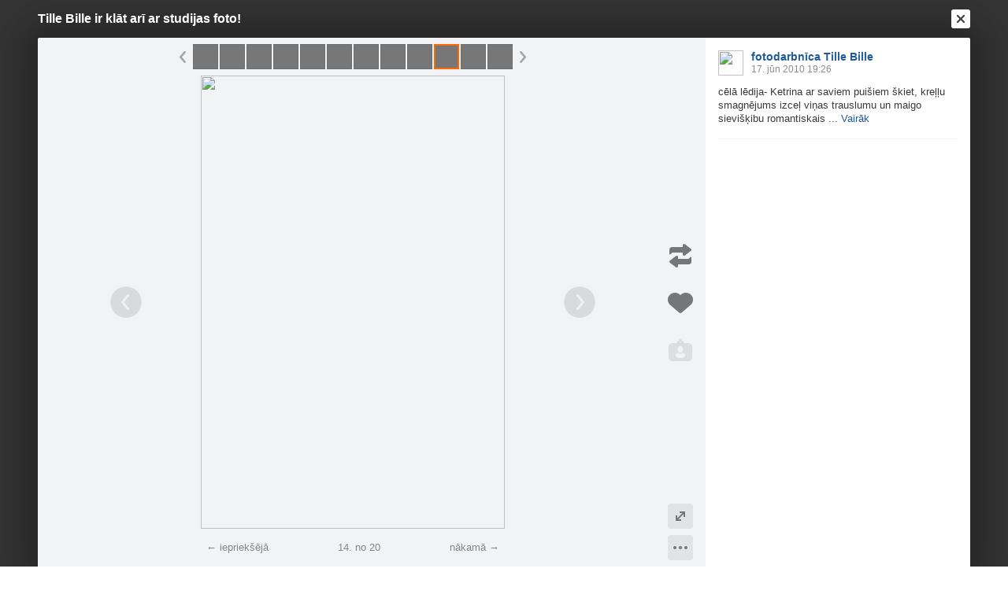

--- FILE ---
content_type: text/html; charset=utf-8
request_url: https://www.draugiem.lv/lauraphotoart/gallery/?pid=93771541
body_size: 11371
content:
<!DOCTYPE html>
<html id="draugiem" lang="lv">
<head>
	<meta http-equiv="X-UA-Compatible" content="IE=edge" />
	<title>Tille Bille ir klāt arī ar studijas foto! - fotodarbnīca Tille Bille &mdash; draugiem.lv</title>
	<meta charset="UTF-8">
		<link rel="icon" href="/favicon.ico" type="image/x-icon" />
	<meta name="apple-mobile-web-app-title" content="draugiem.lv" />
			<meta http-equiv="Content-Security-Policy" content="upgrade-insecure-requests" />
		<link rel="apple-touch-icon" href="/apple-touch-icon.png"/>
	<link rel="mask-icon" href="/draugiem.svg" color="#ff6600">
	<meta name="apple-itunes-app" content="app-id=415310996">	<meta name="theme-color" content="#ff6600" />
	<meta name="robots" content="noarchive" />
	<link rel="manifest" href="/notifications/manifest.json" />
    <meta property="og:type" content="website" />
	<meta name="description" content="Draugiem.lv lietotāju foto galerijas – lielākākā fotogrāfiju krātuve Latvijā." /><meta property="og:description"  content="Draugiem.lv lietotāju foto galerijas – lielākākā fotogrāfiju krātuve Latvijā." /><meta property="og:title" content="Tille Bille ir klāt arī ar studijas foto! - fotodarbnīca Tille Bille" /><meta property="og:image" content="https://i5.ifrype.com/gallery/d3a13fde07a77c578035dab5875783d0/04/602/215/ll_93602215.jpg" /><meta name="viewport" content="width=1100"><link rel="alternate" media="handheld, only screen and (max-width: 640px)" href="https://m.draugiem.lv/lauraphotoart/gallery/?pid=93771541"><link rel="stylesheet" type="text/css" href="https://ifrype.com/v7705/css/new.rel.css" />
<link rel="stylesheet" type="text/css" href="https://ifrype.com/v7705/css/other.rel.css" />
<link rel="stylesheet" type="text/css" href="https://ifrype.com/v7705/css/97a6896e11.css" />
<link rel="stylesheet" type="text/css" href="https://ifrype.com/v8964/lapas/css/lapas.css" />
<link rel="stylesheet" type="text/css" href="https://ifrype.com/v6935/gallery/gallery.css" />
<link rel="stylesheet" type="text/css" href="https://ifrype.com/v7705/css/articles.css" />
<link rel="stylesheet" type="text/css" href="https://ifrype.com/v6466/friend/friend.css" />
<link rel="stylesheet" type="text/css" href="https://ifrype.com/v10309/js/uploader/uploader.css" />
<link rel="stylesheet" type="text/css" href="https://ifrype.com/v6935/gallery/gallery_upl.css" />
<link rel="stylesheet" type="text/css" href="https://ifrype.com/v6935/gallery/gallery_fs.css" />
<link rel="stylesheet" type="text/css" href="https://ifrype.com/v6935/gallery/gallery_stats.css" />
<link rel="stylesheet" type="text/css" href="https://ifrype.com/v7705/css/com.css" />
<link rel="stylesheet" title="Skin" type="text/css" href="https://ifrype.com/v7705/css/skin/2_0_27.css" />	<style type="text/css" media="screen, projector">
		#lt {width:240px;}
		#ct {width:820px;}
		#rt {width:0px;}
		#crtt {width: 820px;}

			</style>
	<script>
			window.onerror = function( error, file, line, col, err ){
				/*if( navigator.userAgent.toLowerCase().indexOf("google") > 0 ){
					body.innerHTML = [error, file, line].join(",");
					return;
				}*/
				clearTimeout( window.DraugiemJSErrorTimeout );
				var item = [ error, file, line ];
				if( err && err.stack ){
					item.push( err.stack );
				}
				onerror._errors.push(item);
				window.DraugiemJSErrorTimeout = setTimeout( function(){
					var rpc = new RPC("/rq/app.php");
					rpc.send(
						"jsErrorArray",
						{
							url:document.location.href,
							errors:onerror._errors
						},
						function(){
						}
					);
					onerror._errors = [];
				}, 1000 );
			};
			window.onerror._errors = [];
		</script><script type="text/javascript" src="https://ifrype.com/v20454/lang/lv/xGlobal.js" crossorigin="anonymous" charset="utf-8"></script>
<script type="text/javascript" src="https://ifrype.com/v10309/js/base.js" crossorigin="anonymous" charset="utf-8"></script>
<script type="text/javascript" src="https://ifrype.com/v10309/js/common/common.rel.js" crossorigin="anonymous" charset="utf-8"></script>
<script type="text/javascript" src="https://ifrype.com/v7209/i/icons/svg/icons.rel.js" crossorigin="anonymous" charset="utf-8"></script>
<script type="text/javascript" src="https://ifrype.com/v10309/js/t/t.rel.js" crossorigin="anonymous" charset="utf-8"></script>
<script type="text/javascript" src="https://ifrype.com/v10011/api/struct.rel.js" crossorigin="anonymous" charset="utf-8"></script>
<script type="text/javascript" src="https://ifrype.com/v9092/say/js/say.rel.js" crossorigin="anonymous" charset="utf-8"></script>
<script type="text/javascript" src="https://ifrype.com/v10309/js/ca11493903.js" crossorigin="anonymous" charset="utf-8"></script>
<script type="text/javascript" src="https://ifrype.com/v20454/lang/lv/xBiz.js" crossorigin="anonymous" charset="utf-8"></script>
<script type="text/javascript" src="https://ifrype.com/v20454/lang/lv/xGal.js" crossorigin="anonymous" charset="utf-8"></script>
<script type="text/javascript" src="https://ifrype.com/v8964/lapas/js/business.js" crossorigin="anonymous" charset="utf-8"></script>
<script type="text/javascript" src="https://ifrype.com/v6935/gallery/js/gallery.rel.js" crossorigin="anonymous" charset="utf-8"></script>
<script type="text/javascript" src="https://ifrype.com/v10309/js/profile_cover.js" crossorigin="anonymous" charset="utf-8"></script>
<script type="text/javascript" src="https://ifrype.com/v10011/api/gallery.js" crossorigin="anonymous" charset="utf-8"></script>
<script type="text/javascript" src="https://ifrype.com/v10309/js/uploader/uploader.js" crossorigin="anonymous" charset="utf-8"></script>
<script type="text/javascript" src="https://ifrype.com/v6935/gallery/js/gallery_fs.js" crossorigin="anonymous" charset="utf-8"></script>
<script type="text/javascript" src="https://ifrype.com/v10309/js/comments.js" crossorigin="anonymous" charset="utf-8"></script>
	<script>
		D.setConst({"TIME":1768368107,"LANG":"lv","ID":0,"DEV":false,"DEV_NAME":"","JS":7606,"CSS":5335,"ADS_JS":"ca11493903","DATE_TODAY":"20260114","domain":"draugiem.lv","me":{"id":0,"name":false,"vname":false,"surname":false,"title":"Draugiem lietot\u0101js","vtitle":" ","email":false,"url":"javascript:","age":false,"birthday":false,"nameday":false,"sex":false,"created":false,"hasImage":false,"image":{"icon":"https:\/\/ifrype.com\/i\/profile\/0\/i_1.png","small":"https:\/\/ifrype.com\/i\/profile\/0\/sm_1.png","gm":"https:\/\/ifrype.com\/i\/profile\/0\/ngm_1.png"},"adddata":[],"lvCitiesLocative":[],"type":-1,"aktitle":"Draugiem lietot\u0101js","dattitle":"Draugiem lietot\u0101js","isEmployee":false},"work":{"badge":"","active":false,"created":0,"url":"\/work\/"},"nonce":{"name":"nm_696727eb69d10","value":"696727eb69d12"},"UPL":"https:\/\/www.draugiem.lv\/upl\/","VUPL":"https:\/\/www.draugiem.lv\/video\/","ATTACHMENTS_UPLOAD_CLOSED":0,"ATTACHMENTS_DOWNLOAD_CLOSED":0,"ATTACH_UPL":"https:\/\/www.draugiem.lv\/attach\/","ATTACH_DOWNLOAD":"https:\/\/www.draugiem.lv\/attach\/","EMOV":9,"URL":"https:\/\/www.draugiem.lv\/","ENV":"WWW","AUTOPLAY":true,"mySkinUrl":"https:\/\/ifrype.com\/v7705\/css\/skin\/0_0_11.css","versions":{"api":10011,"lang":20454,"account":8535,"ads":6720,"applications":8670,"bcard":6464,"become-anything":7660,"blogs":8698,"business":6398,"calendar":6439,"css":7705,"d":6620,"dr_aptauja":7952,"employees":6105,"events":8561,"forgot":5785,"friend":6466,"friends":6493,"gallery":6935,"games":8095,"gifts":6960,"groups":6899,"help":6284,"i":7209,"js":10309,"kid-approval":5925,"kino":6402,"kitties":7872,"lapas":8964,"main":6509,"messages":8837,"music":6474,"notifications":8209,"perkamkopalv":8366,"pic":7919,"places":7987,"quiz":8344,"radio":5763,"rate":6745,"restore":5401,"say":9092,"search":6396,"secure":5768,"service-worker.js":8177,"services":8691,"skins":6685,"sms":5801,"sodien":8786,"special":11913,"stats":7952,"stikeri":8343,"sveicues":7772,"talk":8572,"temp":8586,"tmp":5845,"tv-programma":6204,"visitors":8376,"work":6409,"ziedlejas":5605,"zinas":6034},"GALLERY_CLOSED":false,"MAIL_CLOSED":false,"HTTPS_SUPPORT":true,"BAH":"","EXT_NAME":"lauraphotoart","fr":{"id":13003072,"type":4,"name":"fotodarbn\u012bca Tille Bille","surname":"","title":"fotodarbn\u012bca Tille Bille","url":"\/lauraphotoart\/"},"LV":true,"RU":false,"EN":false,"HU":false});
D.PIMG = "https://ifrype.com/";
D.Biz.id = '13003072';D.Gallery.CLOSED = {
			0:false,
			1:false,
			2:false
		};
D.Gallery.UPL = "https://www.draugiem.lv/upl/";
D.Gallery.VIDEO_UPL = "https://www.draugiem.lv/video/";
D.Gallery.UID = 13003072;
D.Gallery.activeAlbum = {"id":28921334};
D.Gallery.activePicture = {"id":93771541};
	</script>
			<script>
		window.adblockTest1 = true;
		window.adblockTest2 = true;
	</script>
	<script src="https://ifrype.com/v10011/api/ads.adblock.js" crossorigin="anonymous" charset="utf-8"></script>
<script src="https://ifrype.com/v10011/api/ads/adblock.js" crossorigin="anonymous" charset="utf-8"></script>
	<script>
		window.hasAdblock = window.adblockTest1 || window.adblockTest2;
	</script>
</head>
<body class="langlv Chrome mac dra_30267095">
<script type="text/javascript">
	D.loadSVGIcons()
</script>
<script>
	// T.CookieAlert.init();
</script>
<script>
if( !D.iframePerm("direct") ){
	document.body.style.display = 'none';
	D.iframePermLog("direct");
}
</script>
<div id="outermost">
		<div id="skinBg">
	<div id="skinFixed">
	<div id="skinTop">
    			<div id="content" class="radius10">
				<div id="header">
		
<a class="visuallyHidden" href="#ct">Pāriet uz saturu</a>
<div id="head">
	<div id="headings"> 
		<ul>
			<li id="logo">
				<a href="/"><img class="msPinSite" src="https://ifrype.com/i/logos/small_logo_new/lv-ua.png" alt="draugiem.lv" width="129" height="19" /></a>
			</li></ul>
</div>
<script>
D.onLoad("services", function(){
	if (!D.LV || !D.ID) {return;}
	mkE({
	    tag: "div",
	    className: "plusMacins",
	    onclick: function() {
	    	D.services.openBuyCreditsPopup();
	    	$.get("/stats/ping.php", {key:"topup_click"})
	    },
	    els: [
	    	{tag: "span", text: "Uzpildīt maciņu"}
	    ]
	}).append("topUp");
});
</script><div id="smallLoginForm"><form action="https://www.draugiem.lv/secure/login/" name="login" method="post">
		<table style="float:right;position: relative;">
		<tr>
			<td align="right" style="vertical-align:middle; ">
                            </td>
			<td valign="top"><div id="f_17683681071"></div><script>
		(new T.Form.Input(T.Form.phpFix({"id":"email","name":"email","type":"email","value":"","defaultText":"Tavs e-pasts","onfocus":"T.searchFieldOnfocus.call(this)","onblur":"T.searchFieldOnblur.call(this)","size":"small","caption":"","error":false,"datepicker":false,"disabled":false,"icon":false,"iconPos":"left"}))).replace("f_17683681071");
		</script></td>
			<td valign="top"><div id="f_17683681072"></div><script>
		(new T.Form.Input(T.Form.phpFix({"id":"password","name":"password","type":"password","onkeypress":"return capsLock(event)","defaultText":"Tava parole","onfocus":"T.searchFieldOnfocus.call(this)","onblur":"T.searchFieldOnblur.call(this)","size":"small","caption":"","error":false,"datepicker":false,"disabled":false,"icon":false,"iconPos":"left","value":""}))).replace("f_17683681072");
		</script></td>
						<td valign="top"><div id="button17683681071"></div><script>
			(new T.Form.Button(T.Form.phpFix({"name":"login","color":"link","type":"submit","stretch":false,"class":false,"size":false,"badge":false,"caption":"Ien\u0101kt","href":false,"onclick":false}))).replace("button17683681071");
		</script></td>
			<td valign="top" class="register-link"><div><a href="/stats/click.php?key=small_form_reg&url=%2Fregister%2F" id="loginRegister">Reģistrēties</a></div></td>							<td valign="top">
					<div class="oauth">
						<span>Vai ienāc ar</span>
													<a href="/secure/auth/google?client=www&redirect=%2Flauraphotoart%2Fgallery%2F%3Fpid%3D93771541"
								 alt="google.com"
								 rel="nofollow"
								 class="oauth-google"></a>
																			<a href="/secure/auth/inbox?client=www&redirect=%2Flauraphotoart%2Fgallery%2F%3Fpid%3D93771541"
								 alt="inbox.lv"
								 rel="nofollow"
								 class="oauth-inbox"></a>
											</div>
				</td>
					</tr>
	</table>
<input name="redir" value="/lauraphotoart/gallery/?pid=93771541" type="hidden" /><input name="lang" value="lv" type="hidden" /><input name="domain" value="www.draugiem.lv" type="hidden" /><input name="hash" value="bbf7759d73c83fc9845cf11730b43515" type="hidden" /><input name="js" id="loginJS" type="hidden" /><input name="flash" id="loginFlash" type="hidden" /><input name="res" id="loginRes" type="hidden" /><input name="ajax" id="loginAjax" type="hidden" /><input name="stk" id="loginStk" type="hidden" /><input name="mobile" id="loginMobile" type="hidden" /><input name="fb" id="loginFB" type="hidden" /><input name="tz" id="loginTz" type="hidden" /><script type="text/javascript">
document.getElementById('loginJS').value = '1';
document.getElementById('loginFlash').value = String( GetSwfVer() ).replace( /,/g, '.' );
document.getElementById('loginRes').value = screen.width + 'x' + screen.height;
$.ajax( {
	url:'/rq/check_ajax.html',
	type:'GET',
	success:function(){
		document.getElementById('loginAjax').value = 1;
	}
} );
document.getElementById('email').onkeyup = function(){
	try {
		var currentType = this.type;
		var newType = /^\d+$/.test( this.value ) ? 'text' : 'email';
		if ( currentType != newType ) {
			this.type = newType;
			this.blur();
			this.focus();
			var value = this.value;
			this.value = '';
			this.value = value;
		}
	} catch (e) {}
};
if( window.localStorage ){
	var ks = [];
	for( var i = 0; i < window.localStorage.length; ++ i ){
		var k = window.localStorage.key(i);
		if( k[0] != '_' || k[1] != 's' ){
			continue;
		}
		ks.push(k);
	}
	document.getElementById('loginStk').value = ks.join(',');
}
if( D.browser.mobile ){
	document.getElementById('loginMobile').value = '1';
}
try {
	document.getElementById('loginTz').value = Intl.DateTimeFormat().resolvedOptions().timeZone;
} catch(e) {}
$(document).ready(function() {
	if(document.login){
		if(document.login.email.getAttribute('defaulttext')){
			T.searchFieldOnblur.call(document.login.email);
			T.searchFieldOnblur.call(document.login.password);
		} else {
			try{
				if(document.login.email.value){
					document.login.password.focus();
				} else {
					document.login.email.focus();
				}
			}catch(e){}
		}
	}
});

function capsLock(e){
	var keycode = e.keyCode?e.keyCode:e.which;
	var shift = e.shiftKey?e.shiftKey:((keycode == 16)?true:false);
	var caps = document.getElementById('capsLock');
	if(caps){
		if((keycode >= 65 && keycode <= 90) && !shift || (keycode >= 97 && keycode <= 122) && shift){
			caps.innerHTML =  D.Lang.get( 'caps_lock', 'xGlobal' );
		} else {
			caps.innerHTML = '';
		}
	}
}
// $(function(){
// 	D.Arva.init();
// });
</script>
</form>
<script>
if(window.location.protocol === 'https:' && T.CookieAlert && T.CookieAlert.closed() ){
	window.fbAsyncInit = function() {
		FB.init({
			appId:'444992908975622',
			xfbml:true,
			version:'v2.8',
			cookie:true
		});
		FB.getLoginStatus( function(re){
			if( D.DEV ){
				D.log(re);
			}
			if( re.status == 'connected' && re.authResponse && re.authResponse.userID ){
				document.getElementById('loginFB').value = re.authResponse.userID;
			}
			if( re.status == 'not_authorized' ){
				document.getElementById('loginFB').value = '2';
			}
		} );
	};
	(function(d, s, id){
		 var js, fjs = d.getElementsByTagName(s)[0];
		 if (d.getElementById(id)) {return;}
		 js = d.createElement(s); js.id = id;
		 js.src = "//connect.facebook.net/en_US/sdk.js";
		 fjs.parentNode.insertBefore(js, fjs);
	 }(document, 'script', 'facebook-jssdk'));
}
</script>
</div></div><style>
@keyframes badgeHighlightAnim {
		from {
            border-radius: 50%;
            transform: scale(.5);
		}
}
.badgeHighlight{
    animation: badgeHighlightAnim .5s cubic-bezier(.56,1.44,.7,1.95) backwards .3s;
}
</style>
<div id="menuContainer" role="navigation">
	<div id="menuWrap">
		<table id="menu" cellspacing="0">
			<tr>
				<td class="first" id="menuHome">
                    <a aria-label="draugiem.lv" class="home" href="/" rel="home"><svg class="svg-icon svg-icon-home svg-icon-24 svg-icon-solid"><use xlink:href="#icon-home"></use></svg></a>
                </td>
													<td id="menuSodien">
												<a href="/sodien/" rel="sodien">Šodien</a>
					</td>
													<td id="menuZinas">
						<a href="/zinas" class="" rel="zinas">Ziņas</a>
					</td>
								<td id="menuGallery">
					<a href="/gallery/" class="" rel="gallery">Galerijas</a>
				</td>
				<td id="menuApp">
					<a href="/applications/" class="" rel="applications">Spēles</a>
				</td>
				<td id="menuGroups">
					<a href="/groups/" class="" rel="groups">
						D-biedri					</a>
				</td>
				<td id="menuLapas">
					<a href="/lapas/" class="" rel="pages">Lapas</a>
				</td>
				<td id="menuRate">
					<a href="/rate/" class="" rel="rate">Tops</a>				</td>
								<td id="menuEvents">
					<a href="/events/" rel="events" class="">
						Pasākumi					</a>
				</td>
												<td id="menuVisitors">
					<a href="/visitors/" rel="visitors" class="">Statistika</a>
				</td>
				<td id="menuFriends">
					<a href="/friends/" class=""
						 rel="friends">Draugi</a>
				</td>
								<td id="menuBlogs">
					<a href="/blogs/" class="" rel="blogs">Raksti</a>
				</td>
								<td id="menuMessages">
					<a href="/messages/" class="" rel="messages">Vēstules					</a>
				</td>
				<td id="menuSearch" class="last">
					<a class="search" aria-label="Meklēšana" href="#" onmousedown="D.Search.toggle(); return false;" onclick="return false;"><svg class="svg-icon svg-icon-search svg-icon-24 svg-icon-solid"><use xlink:href="#icon-search"></use></svg></a>
				</td>
			</tr>
		</table>
		<div id="dropdown" class="radius3bottom"></div>
		<div id="searchAutocomplete" class="radius3bottom">
			<div id="f_17683681073"></div><script>
		(new T.Form.Input(T.Form.phpFix({"class":"filterSearcher","id":"globalSearch","name":"search","autocomplete":"off","onkeydown":"return D.Search.keyPress(event)","onblur":"D.Search.toggle();","size":"small","caption":"","type":"text","error":false,"datepicker":false,"disabled":false,"icon":false,"iconPos":"left","value":""}))).replace("f_17683681073");
		</script>			<div id="searchResults"></div>
		</div>
		<div id="profileNewsDropdown" class="radius3bottom" tabindex="-1">
			<div id="profileNewsDropdownContainer" class="loading">
				<div class="sk-fading-circle">
					<div class="sk-circle1 sk-circle"></div>
					<div class="sk-circle2 sk-circle"></div>
					<div class="sk-circle3 sk-circle"></div>
					<div class="sk-circle4 sk-circle"></div>
					<div class="sk-circle5 sk-circle"></div>
					<div class="sk-circle6 sk-circle"></div>
					<div class="sk-circle7 sk-circle"></div>
					<div class="sk-circle8 sk-circle"></div>
					<div class="sk-circle9 sk-circle"></div>
					<div class="sk-circle10 sk-circle"></div>
					<div class="sk-circle11 sk-circle"></div>
					<div class="sk-circle12 sk-circle"></div>
				</div>
			</div>
		</div>
	</div>
	<div id="submenu"></div>
</div>
<script>
$(function(){
	D.bounceStats();
});
</script>
</div>
		<div id="container">
		<div id="tt">			<div id="adv163" class="adv"><script type="text/javascript">
					D.onLoad( "Ads", function() {
												D.Ads.place(163);
					});
				</script></div>
			</div><div id="lt"><div class="ProfileMainImage">
	<a href="/lauraphotoart/">
		<img src="https://i2.ifrype.com/business/003/072/v1413987030/ngm_13003072.jpg" alt="fotodarbnīca Tille Bille" />
	</a>
		</div>
<h1 class="profileTitle">
	<a href="/lauraphotoart/">fotodarbnīca Tille Bille</a>
</h1>
<div id="followaBox"><div id="button17683681072"></div><script>
			(new T.Form.Button(T.Form.phpFix({"size":"large","icon":"plus","color":"submit","type":"link","stretch":false,"class":false,"name":false,"badge":false,"caption":"Sekot","href":"javascript:;","onclick":"D.focusSmallLogin({ text: 'Lai var\u0113tu veikt \u0161o darb\u012bbu, tev j\u0101ien\u0101k port\u0101l\u0101 k\u0101 re\u0123istr\u0113tam lietot\u0101jam!' });"}))).replace("button17683681072");
		</script></div><ul class="sideMenu  " ><li class="  "><div class="homeIcon" ><a href="/lauraphotoart/firstpage/index">Sākums</a></div></li><li class="activeMenu  "><div class="galleryIcon" ><a href="/lauraphotoart/gallery/index">Galerija</a></div></li><li class="  "><div class="friendsIcon" ><a href="/lauraphotoart/fans/index">Fotomākslas mīļotāji</a></div></li><li class="  "><div class="blogIcon" ><a href="/lauraphotoart/news/index">Jaunumi</a></div></li><li class="  "><div class="partnersIcon" ><a href="/lauraphotoart/partners/index">Atsauksmes:)</a></div></li><li class="  "><div class="sayIcon" ><a href="/lauraphotoart/say/index">Runā</a></div></li><li class="  "><div class="contactsIcon" ><a href="/lauraphotoart/contacts/index">Kontakti</a></div></li></ul><div class="sep"><div class="line"></div></div><script>function doSayMouseDown(){try{sayMouseDown();}catch(e){}}</script><script>function doSayMouseUp(){try{sayMouseUp();}catch(e){}}</script><div class="sayRecommendButton sayRecommendButton-portal" onclick="D.Say.recommend(&quot;fotodarbn\u012bca Tille Bille&quot;,&quot;http:\/\/www.draugiem.lv\/lauraphotoart\/&quot;, &quot;&quot;, &quot;&quot;,false,this,{&quot;picUrl&quot;:&quot;https:\/\/i2.ifrype.com\/business\/003\/072\/v1413987030\/ll_13003072.jpg&quot;});return false;" onmousedown="doSayMouseDown();" onmouseup="doSayMouseUp();" href="javascript:">
<div>Ieteikt</div><div class="count">&nbsp;2</div></div><div class="sep"><div class="line"></div></div>
			<div id="9f20fdb085" class="mAds"></div>
			<script type="text/javascript">
				var adsReady = function() {
					D.Ads.MiniAds.createItem({"id":"9f20fdb085","placeId":8,"placeType":"galmenu","containerTheme":"default","itemCount":2,"classNames":"","lateInit":false,"previewData":[],"previewScrollInto":true,"showAddAd":true,"ribbon":"","needSep":false,"skipFixed":false});
				};
				D.onLoad( "Ads", adsReady );
			</script><style>
    #leftFooter {
        width: 240px;
        position: relative;
        font-size: 12px;
        line-height: 17px;
        padding-top: 10px;
        background: #ffffff;
    }
    #leftFooter.fixed {
        position: fixed;
        z-index: 1;
    }
    #leftFooter .footerItems a {
        color: #8e8e8e;
    }
    #leftFooter .footerMore a {
        color: #8e8e8e;
    }
    #leftFooter .footerItems a::after {
        content: '\00a0\00b7\00a0';
        display: inline-block;
        font-weight: 600;
    }
    #leftFooter .footerItems a:nth-child(5)::after {
        content: '';
    }
    #leftFooter .footerItems span a::after {
        content: '';
        display:inline-block;
        font-weight: 600;
    }
    #leftFooter .footerItems span a:first-child::before {
        content: '\00a0\00a0\00b7\00a0';
        display:inline-block;
        font-weight: 600;
    }
    #leftFooter .footerItems a:nth-child(7)::after {
        content: '';
    }

    .arrow-down {
        width: 0;
        height: 1px;
        border-left: 3px solid transparent;
        border-right: 3px solid transparent;
        display: inline-block;
        border-top: 4px solid #aeaeae;
        margin-left: 2px;
    }
    .dr-grupa {
        background: url(/main/img/footer/img_draugiem_grupa_new@2x.png) no-repeat;
        width: 135px;
        height: 20px;
        background-size: 135px auto;
        margin-top: 10px;
        margin-bottom: 8px;
    }
    #footerLeftCopyright {
        color: #8e8e8e;
    }
    #leftFooter span.badge {
        border-radius: 3px 3px 3px 3px;
        color: rgb(255, 255, 255) !important;
        display: inline-block;
        font-size: 10px;
        line-height: 13px;
        padding: 1px 6px;
        text-align: center;
        text-shadow: none;
        background-color: rgb(167, 167, 167);
        margin-left: 4px;
    }
</style>
<div id="leftFooter" role="footer">

</div>
<script>
    var LeftFooter = function(node) {
        this.node = node?node:document.getElementById('leftFooter');
        this.isOpen = false;
    };
    LeftFooter.prototype.init = function() {
        this.drawMenu();
    };
    LeftFooter.prototype.drawChoices = function() {
        var opt;
        if( this.isOpen ) {
            this.isOpen = false;
            if(!dd) {
                return false;
            }
            dd.toggle();
        }

        this.isOpen = true;

        var dd = new T.Options;
        opt = new T.Options.Item( {
            caption: 'Izstrādātājiem',
            onclick:D.closure( this, function() {
                window.location.href = '/stats/click.php?key=footer_developers_left&url='+encodeURIComponent('/applications/dev/');
            })
        } );
        dd.addItem(opt);
		if ( D.LV ) {
			opt = new T.Options.Item( {
				caption: 'Par mums',
				onclick:D.closure( this, function() {
					window.location.href = '/stats/click.php?key=footer_employees_left&url='+encodeURIComponent('/employees/');
				} )
			} );
			dd.addItem(opt);
		}
        opt = new T.Options.Item( {
            caption: 'Noteikumi',
            onclick:D.closure( this, function() {
                window.location.href = '/stats/click.php?key=footer_rules_left&url='+encodeURIComponent('/help/?tab=3');
            } )
        } );
        dd.addItem(opt);
				opt = new T.Options.Item( {
					caption: 'Privātums',
					onclick:D.closure( this, function() {
						window.location.href = '/stats/click.php?key=footer_privacy_left&url='+encodeURIComponent('/help/?tab=10');
					} )
				} );
				dd.addItem(opt);
        addClassName(dd.node, 'up');
        addClassName(dd.node, 'up');
        dd.node.style.right = '59px';
        dd.node.style.top = '-72px';
        dd.append(this.drawChoicesNode);
        //dd.toggle( this.leftFooter );
    };
    LeftFooter.prototype.drawMenu = function() {
        this.leftFooter = mkE({
            tag: 'span',
            className: 'footerItems',
            els: [
                {
                    tag: 'a',
                    href: '/stats/click.php?key=footer_services_left&url='+encodeURIComponent('/services/'),
                    className: 'item',
                    text: 'Pakalpojumi'
                },
				D.LV ? {
                    tag: 'a',
                    href: '/stats/click.php?key=footer_mobile_left&url='+encodeURIComponent('/help/?tab=5'),
                    className: 'item',
                    text: 'Mobilā versija'
                } : null,
                {
                    tag: 'a',
                    href: '/stats/click.php?key=footer_help_left&url='+encodeURIComponent('/help/'),
                    className: 'item',
                    text: 'Palīdzība'
                },
                {
                    tag: 'a',
                    href: '/stats/click.php?key=footer_help_left&url='+encodeURIComponent('/help/?tab=6'),
                    className: 'item',
                    text: 'Kontakti'
                },
                {
                    tag: 'a',
                    href: '/stats/click.php?key=footer_ads_left&url='+encodeURIComponent('/ads/'),
                    className: 'item',
                    text: 'Reklāma'
                },
                T.clear(),
                {
                    tag: 'a',
                    href: '/stats/click.php?key=footer_work_left&url='+encodeURIComponent('/work/'),
                    className: 'item',
                    text: 'Darbs'
                },
                {
                    tag: 'span',
                    className: 'badge ',
                    text: ''
                },
                {
                    tag: 'span',
                    els: [
                        {
                            tag: 'a',
                            href: 'javascript:',
                            className: 'item',
							text: 'Vairāk',
                            onclick:D.closure( this, this.drawChoices )
                        },
                        this._optIconNode = mkE({
                            tag:'a',
                            className:'SIcon optionsSIcon icnUp',
                            onclick:D.closure( this, this.drawChoices )
                        })
                    ]
                },
                this.drawChoicesNode = mkE({
                    tag: 'div'
                })

            ]
        }).append(this.node);
        mkE({
            tag: 'a',
            attr: {
                target: '_blank'
            },
            href: 'http://draugiemgroup.com/',
            els: [
                {
                    tag: 'div',
                    className: 'dr-grupa'
                }
            ]
        }).append(this.node);
        mkE({
            tag: 'div',
            id: 'footerLeftCopyright',
            innerHTML: '<p>&copy; 2004 - 2026 SIA Draugiem</p>'
        }).append(this.node);

    }
        new LeftFooter().init();
    
		$( function(){
		if ((window.innerHeight + window.scrollY) >= document.body.offsetHeight) {
			// you're at the bottom of the page
		}

		if( D.browser.mobile ){
			return;
		}
		if( D.browser.name == 'Explorer' && D.browser.version < 9 ){
			return;
		}
		var q = $(window);
		var leftFooter = document.getElementById('leftFooter');
		var skinFoot = document.getElementById('skinFoot'); //Skina footeris augstuma noteiksanai
		if( !leftFooter ){
			return;
		}

		var pos2 = function(){
			if( !leftFooter._cont ){
				leftFooter._cont = true;
				var _cont = mkE( {
					tag:'div',
					style:{
						height:leftFooter.offsetHeight + 'px'
					}
				} );
				D.insertBefore( _cont, leftFooter );
				_cont.appendChild(leftFooter);
			}
			var poss = D.position(leftFooter.parentNode);
			//console.log('SKin foot: '+skinFoot.offsetHeight);
			if( q.scrollTop() && q.scrollTop() > poss.top - window.innerHeight+100 ){
				//console.log( ((window.innerHeight + window.scrollY) - (document.body.offsetHeight - (skinFoot.offsetHeight-35))) );
				if( ((window.innerHeight + window.scrollY) - (document.body.offsetHeight - (skinFoot.offsetHeight-35))) >= 0 ) {
					leftFooter.style.bottom = ((window.innerHeight + window.scrollY) - (document.body.offsetHeight - (skinFoot.offsetHeight+10)))+'px';
				} else {
					leftFooter.style.bottom = (document.getElementById('marquee') ? '40px' : '10px');
				}
				if( leftFooter._fixed ){
					return;
				}
				leftFooter._fixed = true;
				leftFooter.style.bottom = (document.getElementById('marquee') ? '40px' : '10px');
				addClassName( leftFooter, 'fixed' );
				return;
			}
			if( leftFooter._fixed ){
				leftFooter._fixed = false;
				removeClassName( leftFooter, 'fixed' );
				leftFooter.style.bottom = 0;
			}
		};
		q.scroll(pos2);
		pos2();
	} );
	</script>
</div><div id="ctrt"><div id="ct"><div id="galleryCT" class="galleryTab1">
<script type="text/javascript">
//<![CDATA[
D.Gallery.CLOSED = {
			0:false,
			1:false,
			2:false
		};
D.Gallery.UPL = "https://www.draugiem.lv/upl/";
D.Gallery.VIDEO_UPL = "https://www.draugiem.lv/video/";
D.Gallery.UID = 13003072;
D.Gallery.activeAlbum = {"id":28921334};
D.Gallery.activePicture = {"id":93771541};

//]]>
</script><script>
document.onkeydown = D.Gallery.keyDown;
</script>
<div class="clear"></div><ul class=" inlineList iconListNew"></ul><div class="galleryAlbumTitle galleryAlbumTitleEmoji">Tille Bille ir klāt arī ar studijas foto!</div><p class="galleryCounts color2">20 attēli • 17.&nbsp;jūn 2010 22:25</p><div class="galleryExtra" id="galleryExtra"></div>	<script>
		var metaText = D.Gallery.metaText([]);
		if ( metaText ) {
			metaText.append( document.getElementById('galleryExtra') );
		}
	</script>
	<ul class="inlineList galleryPicThumbs"><li><a data-id="93771527" href="?pid=93771527" onclick="return D.GalleryFS.open({&quot;pid&quot;:93771527,&quot;showDeleted&quot;:false});" class="radius3 galleryType0">
			<img class="radius3" src="https://i5.ifrype.com/gallery/197e6e926ca743f7e5617783127f8c08/02/561/005/ngm_93561005.jpg" /><div class="picOverlay inactive radius3bottom">hei hei! es esmu
k&hellip;<div class="icon sayLikeIcon">2</div></div></a></li><li><a data-id="93771528" href="?pid=93771528" onclick="return D.GalleryFS.open({&quot;pid&quot;:93771528,&quot;showDeleted&quot;:false});" class="radius3 galleryType0">
			<img class="radius3" src="https://i9.ifrype.com/gallery/7aaf947aff1f0e63643ed99ebdcc6727/04/602/199/ngm_93602199.jpg" /><div class="picOverlay inactive radius3bottom">3 foršie puiši- Dāvi&hellip;<div class="icon sayLikeIcon">1</div></div></a></li><li><a data-id="93771529" href="?pid=93771529" onclick="return D.GalleryFS.open({&quot;pid&quot;:93771529,&quot;showDeleted&quot;:false});" class="radius3 galleryType0">
			<img class="radius3" src="https://i9.ifrype.com/gallery/b2b83f8a39cb27228eff2c4eb57552f8/02/602/209/ngm_93602209.jpg" /><div class="picOverlay inactive radius3bottom">nāģene vienmēr būs m&hellip;<div class="icon sayLikeIcon">2</div></div></a></li><li><a data-id="93771530" href="?pid=93771530" onclick="return D.GalleryFS.open({&quot;pid&quot;:93771530,&quot;showDeleted&quot;:false});" class="radius3 galleryType0">
			<img class="radius3" src="https://i5.ifrype.com/gallery/cb0a31ef759edeadc65fd8abeeac1ab5/04/602/215/ngm_93602215.jpg" /><div class="picOverlay inactive radius3bottom">cēlā lēdija- Ketrina&hellip;<div class="icon sayLikeIcon">1</div></div></a></li><li><a data-id="93771531" href="?pid=93771531" onclick="return D.GalleryFS.open({&quot;pid&quot;:93771531,&quot;showDeleted&quot;:false});" class="radius3 galleryType0">
			<img class="radius3" src="https://i0.ifrype.com/gallery/8b5f9fc957a57a16e43c95e1981c20f1/01/602/220/ngm_93602220.jpg" /><div class="picOverlay inactive radius3bottom">visi par vienu
vien&hellip;<div class="icon sayLikeIcon">1</div></div></a></li><li><a data-id="93771532" href="?pid=93771532" onclick="return D.GalleryFS.open({&quot;pid&quot;:93771532,&quot;showDeleted&quot;:false});" class="radius3 galleryType0">
			<img class="radius3" src="https://i6.ifrype.com/gallery/76f1f760d6d3948aff6d43956bed0ddc/03/602/226/ngm_93602226.jpg" /><div class="picOverlay inactive radius3bottom">Lūkasiņš novērtē mām&hellip;<div class="icon sayLikeIcon">1</div></div></a></li><li><a data-id="93771533" href="?pid=93771533" onclick="return D.GalleryFS.open({&quot;pid&quot;:93771533,&quot;showDeleted&quot;:false});" class="radius3 galleryType0">
			<img class="radius3" src="https://i4.ifrype.com/gallery/d81adc9d68a7eefc4909ac2b02dc1504/03/602/394/ngm_93602394.jpg" /><div class="picOverlay inactive radius3bottom">roku rokā, 
pēc nep&hellip;<div class="icon sayLikeIcon">1</div></div></a></li><li><a data-id="93771534" href="?pid=93771534" onclick="return D.GalleryFS.open({&quot;pid&quot;:93771534,&quot;showDeleted&quot;:false});" class="radius3 galleryType0">
			<img class="radius3" src="https://i5.ifrype.com/gallery/c9e77971300850ea9a03fe174a2d26e6/04/602/235/ngm_93602235.jpg" /><div class="picOverlay inactive radius3bottom">dodiet mums tauriņus!<div class="icon sayLikeIcon">2</div></div></a></li><li><a data-id="93771535" href="?pid=93771535" onclick="return D.GalleryFS.open({&quot;pid&quot;:93771535,&quot;showDeleted&quot;:false});" class="radius3 galleryType0">
			<img class="radius3" src="https://i3.ifrype.com/gallery/523d79914c3b93d1a483462ea0438d5e/02/602/193/ngm_93602193.jpg" /><div class="picOverlay inactive radius3bottom">Kur tik zilacains bē&hellip;<div class="icon sayLikeIcon">1</div></div></a></li><li><a data-id="93771536" href="?pid=93771536" onclick="return D.GalleryFS.open({&quot;pid&quot;:93771536,&quot;showDeleted&quot;:false});" class="radius3 galleryType0">
			<img class="radius3" src="https://i5.ifrype.com/gallery/aee2e4942ff7307f262e103a6b5ed6fe/04/561/015/ngm_93561015.jpg" /><div class="picOverlay inactive radius3bottom">uh, cik feini!
man&hellip;</div></a></li><li><a data-id="93771538" href="?pid=93771538" onclick="return D.GalleryFS.open({&quot;pid&quot;:93771538,&quot;showDeleted&quot;:false});" class="radius3 galleryType0">
			<img class="radius3" src="https://i5.ifrype.com/gallery/197e6e926ca743f7e5617783127f8c08/02/561/005/ngm_93561005.jpg" /><div class="picOverlay inactive radius3bottom">hei hei! es esmu
k&hellip;<div class="icon sayLikeIcon">1</div></div></a></li><li><a data-id="93771539" href="?pid=93771539" onclick="return D.GalleryFS.open({&quot;pid&quot;:93771539,&quot;showDeleted&quot;:false});" class="radius3 galleryType0">
			<img class="radius3" src="https://i9.ifrype.com/gallery/7aaf947aff1f0e63643ed99ebdcc6727/04/602/199/ngm_93602199.jpg" /><div class="picOverlay inactive radius3bottom">3 foršie puiši- Dāvi&hellip;</div></a></li><li><a data-id="93771540" href="?pid=93771540" onclick="return D.GalleryFS.open({&quot;pid&quot;:93771540,&quot;showDeleted&quot;:false});" class="radius3 galleryType0">
			<img class="radius3" src="https://i9.ifrype.com/gallery/b2b83f8a39cb27228eff2c4eb57552f8/02/602/209/ngm_93602209.jpg" /><div class="picOverlay inactive radius3bottom">nāģene vienmēr būs m&hellip;<div class="icon sayLikeIcon">1</div></div></a></li><li><a data-id="93771541" href="?pid=93771541" onclick="return D.GalleryFS.open({&quot;pid&quot;:93771541,&quot;showDeleted&quot;:false});" class="radius3 galleryType0">
			<img class="radius3" src="https://i5.ifrype.com/gallery/cb0a31ef759edeadc65fd8abeeac1ab5/04/602/215/ngm_93602215.jpg" /><div class="picOverlay inactive radius3bottom">cēlā lēdija- Ketrina&hellip;</div></a></li><li><a data-id="93771542" href="?pid=93771542" onclick="return D.GalleryFS.open({&quot;pid&quot;:93771542,&quot;showDeleted&quot;:false});" class="radius3 galleryType0">
			<img class="radius3" src="https://i0.ifrype.com/gallery/8b5f9fc957a57a16e43c95e1981c20f1/01/602/220/ngm_93602220.jpg" /><div class="picOverlay inactive radius3bottom">visi par vienu
vien&hellip;</div></a></li><li><a data-id="93771543" href="?pid=93771543" onclick="return D.GalleryFS.open({&quot;pid&quot;:93771543,&quot;showDeleted&quot;:false});" class="radius3 galleryType0">
			<img class="radius3" src="https://i6.ifrype.com/gallery/76f1f760d6d3948aff6d43956bed0ddc/03/602/226/ngm_93602226.jpg" /><div class="picOverlay inactive radius3bottom">Lūkasiņš novērtē mām&hellip;</div></a></li><li><a data-id="93771544" href="?pid=93771544" onclick="return D.GalleryFS.open({&quot;pid&quot;:93771544,&quot;showDeleted&quot;:false});" class="radius3 galleryType0">
			<img class="radius3" src="https://i4.ifrype.com/gallery/d81adc9d68a7eefc4909ac2b02dc1504/03/602/394/ngm_93602394.jpg" /><div class="picOverlay inactive radius3bottom">roku rokā, 
pēc nep&hellip;</div></a></li><li><a data-id="93771545" href="?pid=93771545" onclick="return D.GalleryFS.open({&quot;pid&quot;:93771545,&quot;showDeleted&quot;:false});" class="radius3 galleryType0">
			<img class="radius3" src="https://i5.ifrype.com/gallery/c9e77971300850ea9a03fe174a2d26e6/04/602/235/ngm_93602235.jpg" /><div class="picOverlay inactive radius3bottom">dodiet mums tauriņus!</div></a></li><li><a data-id="93771546" href="?pid=93771546" onclick="return D.GalleryFS.open({&quot;pid&quot;:93771546,&quot;showDeleted&quot;:false});" class="radius3 galleryType0">
			<img class="radius3" src="https://i3.ifrype.com/gallery/523d79914c3b93d1a483462ea0438d5e/02/602/193/ngm_93602193.jpg" /><div class="picOverlay inactive radius3bottom">Kur tik zilacains bē&hellip;</div></a></li><li><a data-id="93771547" href="?pid=93771547" onclick="return D.GalleryFS.open({&quot;pid&quot;:93771547,&quot;showDeleted&quot;:false});" class="radius3 galleryType0">
			<img class="radius3" src="https://i5.ifrype.com/gallery/aee2e4942ff7307f262e103a6b5ed6fe/04/561/015/ngm_93561015.jpg" /><div class="picOverlay inactive radius3bottom">uh, cik feini!
man&hellip;</div></a></li></ul><script>$(".galleryAlbumTitleEmoji, .galleryPicThumbs .picOverlay, #breadCrumb li.last").each(function(i, el){D.smileyReplace(el);});</script><div class="sayList">
	<div class="galleryAlbumOptions commentContent options" id="albumOptionsCont"></div>
</div>
<script>
	var galleryComments = null;

	var likePar = new D.SayItem.Like.Par();
	likePar.id = 28921334;
	likePar.type = 37;
	likePar.likes = 0;
	likePar.likeProfiles = [];
	likePar.uid = D.ID;
	var galleryAlbumLike = new D.SayItem.Like(likePar).append( document.getElementById('albumOptionsCont') );

	var rightCont = mkE({
		tag: 'div',
		className: 'rightCont'
	}).append( document.getElementById('albumOptionsCont') );
	var recPar = new D.SayItem.Recommend.Par();
	recPar.id = 0;
	recPar.recommends = 0;
	recPar.recommendProfiles = [];
	recPar.uid = D.ID;
	var galleryAlbumRecommend = new D.SayItem.Recommend(recPar).append( rightCont );

	var profileSwitchPar = new D.SayItem.ProfileSwitch.Par();
	profileSwitchPar.setOnChange( function( profile ) {
		galleryAlbumLike.setUid( profile.id );
		galleryAlbumRecommend.setUid( profile.id );
		if ( galleryComments ) {
			galleryComments._form._profilesSelect.value( profile.id );
			galleryComments._form.onProfileChange();
		}
	});
	new D.SayItem.ProfileSwitch(profileSwitchPar).append( rightCont );
</script>
<div class="clear"></div><div id="comments_52_28921334_1768368107"></div>
		<script>
			D.onLoad( "Comments", function(){
				var comments = new D.Comments({"type":52,"id":28921334,"maxLength":2000,"rtKey":"com_52_28921334_941fc3b5","_nodeId":"comments_52_28921334_1768368107","h":3,"title":"Koment\u0101ri","placeHolder":"","canAdd":false,"canReply":false,"fid":13003072,"editor":false,"profiles":[],"isBanned":0,"lastSeen":0,"order":"ASC","canOrder":false,"hideTitle":false,"compactCommentBox":false,"compactCommentBoxSuccHeading":"","compactCommentBoxSuccDescription":"","canRate":false,"topComments":[],"emptyText":"","likeType":23,"dislikeType":24,"disableShowNewAnimation":false,"disableBackNext":false,"DS":"e1b4ba7c7726eba992c0b8032c77a7af","galOwner":0,"galOwnerTitle":"","canTrack":false,"formOnTop":false,"hideProfiles":true});
				comments.show({"pgs":0,"count":0,"users":[],"items":null},true);
window.galleryComments = comments;} );
		</script>	<script>
		D.onLoad(['Gallery', 'GalleryFS', 'Comments'], function() {
			D.GalleryFS.open({"pid":93771541});
		});
	</script>
	</div><!-- #galleryCT -->

</div></div>			<div id="adv18" class="adv"><script type="text/javascript">
					D.onLoad( "Ads", function() {
												D.Ads.place(18);
					});
				</script></div>
					</div>
		<div id="footer">    <script>
        addClassName( document.body, 'hideFooter' );
    </script>
    <div id="footerLinks"><div class="items"><a href="/stats/click.php?key=from_footer_iep&url=%2Fmisterions" target="" class="">Iepazīšanās</a> <a href="/stats/click.php?key=footer_mobile&url=%2Fhelp%2F%3Ftab%3D5" target="" class="">Mobilā versija</a> <a href="/stats/click.php?key=footer_help&url=%2Fhelp%2F" target="" class="">Palīdzība</a> <a href="/stats/click.php?key=footer_help&url=%2Fhelp%2F%3Ftab%3D6" target="" class="">Kontakti</a> <a href="/stats/click.php?key=footer_rules&url=%2Fhelp%2F%3Ftab%3D3" target="" class="">Noteikumi</a> <a href="/stats/click.php?key=footer_privacy&url=%2Fhelp%2F%3Ftab%3D10" target="" class="">Privātums</a> <a href="/stats/click.php?key=footer_employees&url=%2Femployees%2F" target="" class="">Par mums</a> <a href="/stats/click.php?key=footer_work&url=%2Fwork%2F" target="" class="">Darbs</a></div><a class="dr-grupa" href="http://draugiemgroup.com/" target="_blank"></a><div id="footerCopyright">&copy; 2004 - 2026 SIA Draugiem</div></div></div>
	</div>



    <div id="skinFootWrap">
        <div id="skinFoot"></div>
    </div>

	</div>
	</div>
	</div>
</div>

<div id="chatContent"></div>	<script type="text/javascript">
			D.onLoad( "Ads", function(){
		if (D.Ads) {
						D.Ads.outsideLV = 0;
			D.Ads.load();
					}
	} );
	</script>
		<script>
	if (D.Ads && D.Ads.MiniAds && ! D.Ads.MiniAds._init) {
				D.Ads.MiniAds.init( { h: 'aaaa' } );
	}
	</script>
	    <script>
		D.console.warn('Interesē, kas te notiek? Varbūt gribi palīdzēt: http://www.draugiem.lv/work/');
	</script>
    </body>
</html>


--- FILE ---
content_type: text/css
request_url: https://ifrype.com/v7705/css/new.rel.css
body_size: 71210
content:

/* +++ css/common.css +++ */
/* GLOBAL */
html, body, div, ul, ol, li, dl, dt, dd, h1, h2, h3, h4, h5, h6, img, pre, form, p, blockquote, fieldset, select, input, textarea, abbr, article, aside, command, details, figcaption, figure, footer, header, hgroup, mark, meter, nav, output, progress, section, summary, time, table, tr, td, th {
margin:0;
padding:0;
}
:focus{
outline:0;
outline:none;
}
html {
height: 100%;
-ms-text-size-adjust: 100%;
-webkit-text-size-adjust: 100%;
}
html, body {
width: 100%;
line-height: 16px;
}
body {
direction: ltr;
unicode-bidi: embed;
}
html {
height: 100%;
}
body{
font-family: Arial, sans-serif;
font-size:12px;
}
body.mac{
font-family: 'Helvetica Neue', Helvetica, Arial, sans-serif;
}
button, input, optgroup, select, textarea {
font: inherit;
}
textarea { /* FF fix */
font-size: 12px;
line-height: 16px;
}
article, aside, details, figcaption, figure, footer, header, hgroup, menu, nav, section, summary {
display: block;
}
img {
border:0;
}
pre {
font-family:"Courier New", Courier, monospace;
tab-size:2;
-moz-tab-size:2;
-webkit-tab-size:2;
}
p{
margin-bottom:10px;
}
p:last-child{
margin-bottom:0;
}
input, input:focus{
outline:none;
}
h1 {
font-size:14px;
font-weight:bold;
border-bottom:1px #e7e7e7 solid;
padding-bottom:5px;
margin-bottom:10px;
}
h1 p a.closeIcon, h2 p a.closeIcon {
top: 3px;
}
h2:first-child {
margin-top: 0;
}
h3{
color:#6F6F6F;
}
h2, h4{
font-size:14px;
font-weight:bold;
}
h3{
font-size:13px;
}
h2, h3, h4{
margin-bottom:5px;
}
h1 p, h2 p, h3 p {
float: right;
}
h1 p, h2 p, h3 p{
text-decoration: none;
font-weight: normal;
font-size: 12px;
}
h1, h2, h3, h4, h5, h6{
-webkit-font-smoothing: antialiased;
position: relative;
}
hr{
background-color:#e7e7e7;
height:0;
margin-top:10px;
margin-bottom:10px;
border:none;
border-bottom:1px #e7e7e7 solid;
}
.marginTop{
margin-top:10px;
}
.marginBottom{
margin-bottom:10px;
}
.sep{
height:40px;
}
.sep:first-child{
height: 32px;
}
.sep .line {
border-bottom: 1px #e7e7e7 solid;
padding-bottom: 5px;
margin-bottom: 10px;
height: 15px;
}
.radius2{
border-radius:2px;
-o-border-radius:2px;
-khtml-border-radius:2px;
-moz-border-radius:2px;
-webkit-border-radius:2px;
}
.radius3{
border-radius:3px;
-o-border-radius:3px;
-khtml-border-radius:3px;
-moz-border-radius:3px;
-webkit-border-radius:3px;
}
.radius3top{
border-top-left-radius:3px;
border-top-right-radius:3px;
-moz-border-radius-topleft:3px;
-moz-border-radius-topright:3px;
-khtml-border-top-left-radius:3px;
-khtml-border-top-right-radius:3px;
-webkit-border-top-left-radius:3px;
-webkit-border-top-right-radius:3px;
}
.radius3bottom{
border-bottom-left-radius:3px;
border-bottom-right-radius:3px;
-moz-border-radius-bottomleft:3px;
-moz-border-radius-bottomright:3px;
-khtml-border-bottom-left-radius:3px;
-khtml-border-bottom-right-radius:3px;
-webkit-border-bottom-left-radius:3px;
-webkit-border-bottom-right-radius:3px;
}
.radius5{
border-radius:5px;
-o-border-radius:5px;
-khtml-border-radius:5px;
-moz-border-radius:5px;
-webkit-border-radius:5px;
}
.radius10{
border-radius:10px;
-o-border-radius:10px;
-khtml-border-radius:10px;
-moz-border-radius:10px;
-webkit-border-radius:10px;
}
.radius10bottom{
border-bottom-left-radius:10px;
border-bottom-right-radius:10px;
-moz-border-radius-bottomleft:10px;
-moz-border-radius-bottomright:10px;
-khtml-border-bottom-left-radius:10px;
-khtml-border-bottom-right-radius:10px;
-webkit-border-bottom-left-radius:10px;
-webkit-border-bottom-right-radius:5px;
}
.radius5top{
border-top-left-radius:5px;
border-top-right-radius:5px;
-moz-border-radius-topleft:5px;
-moz-border-radius-topright:5px;
-khtml-border-top-left-radius:5px;
-khtml-border-top-right-radius:5px;
-webkit-border-top-left-radius:5px;
-webkit-border-top-right-radius:5px;
}
.radius5bottom{
border-bottom-left-radius:5px;
border-bottom-right-radius:5px;
-moz-border-radius-bottomleft:5px;
-moz-border-radius-bottomright:5px;
-khtml-border-bottom-left-radius:5px;
-khtml-border-bottom-right-radius:5px;
-webkit-border-bottom-left-radius:5px;
-webkit-border-bottom-right-radius:5px;
}
/*.clear {
line-height: 0;
font-size:0;
height:1px;
margin-top:-1px;
overflow:hidden;
visibility:hidden;
clear: both;
width:auto;
}*/
.clear {
clear: both;
display: block;
margin: 0;
padding: 0;
height: 0;
line-height: 1px;
font-size: 1px;
}
.clearfix:after {
content:" ";
display:block;
clear:both;
}
.wrap{
overflow:hidden;
clear:both;
}
#container:after {
content: ".";
display: block;
height: 0;
clear: both;
visibility: hidden;
}
/* drag order */
.dragable{
cursor:move;
}
.dragReplace{
background:none !important;
background-color:#FFFFFF !important;
outline:1px dashed #bebebe !important;
}
/* drag & drop */
.dragActive{
z-index:1;
}
table{
border-collapse:collapse;
}
/* ++LAYOUT */
body {
background-color:#FFFFFF;
background-repeat: repeat-x;
background-position: top;
color:#1e1e1e;
font-size:12px;
outline:none;
}
#container, #footer, #header {
position:relative;
/*
width:980px;
margin:0 auto;
*/
}
#content-wrap {
background-position:50% 50%;
background-repeat:repeat-y;
}
#content{
background:#FFF;
width:1080px;
margin:auto;
padding:10px;
position:relative;
z-index:3;
}
#header{
z-index:100;
zoom: 1.0; /* IE fix */
}
#container {
background: #FFFFFF;
margin-bottom:10px;
display: flex;
flex-flow: row wrap;
}
#skinTop{
position:relative;
z-index:2;
background-position:center top;
background-repeat: no-repeat;
min-width:1000px;
}
#skinFootWrap {
clear:both;
}
#skinFoot{
position:relative;
background-position:center bottom;
background-repeat:no-repeat;
overflow:hidden;
margin-top:-100px;
z-index:1;
}
#skinBg {
background-repeat:repeat-x;
background-position:top center;
}
#skinFixed {
background-repeat: no-repeat;
background-position:top center;
background-attachment: fixed;
}
#outermost{
background-position:center top;
background-repeat:repeat-y;
position: relative;
z-index: 0;
}
#drIframeHTML .FF #outermost{
overflow-y:visible;
}
#ct, #lt, #rt {
float:left;
position: relative;
}
#lt {
margin-right: 20px;
}
#rt {
margin-left:20px;
min-height: 100%;
}
#crtt {
float: right;
}
#bottom {
padding-top:10px;
clear:both;
width: 100%;
}
#footer {
clear:both;
margin-top:20px;
border-top:1px solid #E7E7E7;
color: #6F6F6F;
}
#footer.no-border {
border-top: none;
}
#footer .dr-grupa {
position: relative;
right: -943px;
top: 0;
background: url(/main/img/footer/img_draugiem_grupa_new@2x.png) no-repeat;
width: 135px;
height: 20px;
background-size: 135px auto;
display: inline-block;
margin-top: -12px;
}
#footerLinks {
width: 100%;
margin: 15px 0 5px 0;
color: #8e8e8e;
}
#footerCopyright {
margin-top: -10px;
}
#footerLinks .items a {
display: inline-block;
color: #8e8e8e;
text-align:left;
}
#footerLinks .items a::after {
content: '\2009\2009\00b7\2009';
display:inline-block;
font-weight: 600;
}
#footerLinks .items a:last-child::after {
content: '';
}
#footerLinks .items a:nth-last-child(2)::after {
content: '';
}
#footerLinks span.badge {
border-radius: 3px 3px 3px 3px;
color: rgb(255, 255, 255) !important;
display: inline-block;
font-size: 10px;
line-height: 13px;
padding: 1px 6px;
text-align: center;
text-shadow: none;
background-color: rgb(167, 167, 167);
margin-left: 4px;
}
#footerLinks span.badge.on {
background-color: rgb(255, 102, 0);
color: rgb(255, 255, 255) !important;
}
body.hideFooter #skinFootWrap{
display:none;
}
body.hideFooter #skinFootWrap,
body.hideFooter #footer{
display:none;
}
/* --LAYOUT */
span.error, span.help, span.tip {
display: inline-block;
color:#d24536;
margin:8px 0 0 0;
font-size:12px;
line-height:17px;
font-weight: normal
}
span.help {
color:#8d8d8d;
}
/* Loading gifs */
.rqLoading, .rqOverlay{
background:url('//ifrype.com/i/loading/loading.gif') no-repeat center center;
width: 32px;
height: 32px;
margin: auto;
}
.rqOverlay, .rqsOverlay{
position: absolute;
top: 0;
left: 0;
background-color: #fff;
opacity: 0;
filter: alpha(opacity=50);
z-index: 99;
}
.rqOverlay.delay{
transition:opacity 0.5s ease-out 0.3s;
}
.rqOverlay.fadeIn{
opacity:0.5;
}
.more .rqOverlay{
background-image:url('//ifrype.com/i/loading/loading_16.gif')
}
.rqLoadingText {
position: absolute;
bottom: 0;
left: 0;
right: 0;
padding-right: 30%;
padding-left: 30%;
padding-bottom: 50px;
color: #000;
text-align: center;
}
/* -- Loading gifs */
/* badge */
span.badge{
display:inline-block;
padding: 1px 4px 1px 4px;
text-align: center;
text-shadow:none;
color: #fff !important;
font-size: 11px;
line-height: 13px;
/*-webkit-border-radius:3px;*/
-moz-border-radius:3px;
border-radius:3px;
-o-border-radius:3px;
-khtml-border-radius:3px;
}
a span.badge{
position: absolute;
top: -7px;
right: 5px;
}
span.badge.on{
background-color: #cd1800;
color: #ffffff !important;
}
span.badge.off{
background-color: #aeaeae;
color: #ffffff !important;
}
h1 .badge{
position:absolute;
right:0;
}
/* Column wrapper */
.colwrap {
overflow:hidden;
clear:both;
}
.col {
float:left;
}
.even-cols div.col {
width:49%;
}
.even-cols div.left {
margin-right:1%;
}
.even-cols div.right {
margin-left:1%;
}
div.profileSmallIcon, .profileSmallIconList li {
background-position: center center;
background-repeat: no-repeat;
background-size:100% 100%;
height: 50px;
width: 50px;
border-radius:3px;
-khtml-border-radius:3px;
-moz-border-radius:3px;
-webkit-border-radius:3px;
-o-border-radius:3px;
box-shadow: inset 0 0 0 1px rgba(0, 0, 0, 0.08);
}
div.profileSmallIcon.matrix{
float: left;
}
div.profileSmallIcon a, .profileSmallIconList a {
display: block;
height:100%;
width:100%;
}
.picture {
overflow: hidden;
}
.pictureA{
display: block;
width: 100%;
height: 100%;
}
/* +++ inline list +++ */
.inlineList{
list-style-type:none;
clear:both;
overflow:hidden;
padding-left:0;
margin-top:0;
}
.inlineList li {
float:left;
margin-right:10px;
margin-bottom:10px;
}
/* --- inline list --- */
.picOverlay{
position:absolute;
left:0;
right:0;
bottom:0;
background: rgba(0, 0, 0, .7);
padding:5px;
}
.picOverlay a{
color:#c9c9c9;
}
.picOverlay .smiley {
max-height: 16px;
min-width: 0;
}
#ToolTip{
position:fixed;
color:#fff;
border:1px solid #333;
padding:5px;
z-index:10000;
background-color:rgba(0,0,0,0.7);
max-width:400px;
word-wrap:break-word;
}
#ToolTip.tooltipTrans {
background: 0 none;
border: 0 none;
}
#ToolTip a {
color: #f3f3f3;
}
#ToolTip img{
display:block;
}
/* COLORS */
.color0{ color:#fff; }
.color1, .colorWarn { color:#ff6600; }
.color2 { color:#747474; }
.color3 { color:#8D8D8D; }
.inactive { color:#a7a7a7; }
.colorOk { color:#74c00a; }
.colorText{ color:#393939; }
.colorDs{ color:#ea6255; }
span.highlight {
background-color: #f9f4a1
}
button:focus{
outline:none;
}
a{
color:#205a9a;
text-decoration:none;
outline: none;
}
a:hover{
text-decoration:underline;
}
a.secondary {
color: #6D8FB6;
font-size: 11px;
}
a.externalUrl{
background:url('//ifrype.com/i/icons/external.png') no-repeat right;
padding-right:12px;
word-wrap:break-word;
}
.icon{
background-position: left center;
background-repeat:no-repeat;
padding-left:20px;
min-height: 16px;
display:inline-block;
line-height: 16px;
vertical-align:middle;
}
.icon:empty{
padding-left:16px;
}
.icon.sayEvent{
height:auto;
}
.icon-right{
padding-left: 0;
padding-right: 20px;
background-position: right center;
}
span.icon {
padding: 2px 0 2px 20px;
}
a > span.icon {
line-height: 20px;
}
.rightIcon {/*Ikona labajā stūrī*/
position: absolute;
top: 8px;
right: 4px;
background-position: 0 0;
width: 16px;
height: 16px;
}
.SIcon,
.SVGIcon{
position:relative;
display:inline-block;
vertical-align:top;
}
.SVGIcon > svg{
color:#9a9d9f;
}
.SVGIcon:hover > svg{
color:#747678;
}
.SIcon + .SIcon,
.SIcon + .icon,
.icon + .SIcon,
.SVGIcon + .SVGIcon,
.SVGIcon + .SIcon,
.SIcon + .SVGIcon,
.icon + .SVGIcon{
margin-left:6px;
}
.SIcon:before{
content:" ";
width:16px;
height:16px;
display:inline-block;
background-position:0 0;
background-size:16px auto;
vertical-align:middle;
}
.SIconFlat.SIcon:before,
.SIconHovered .SIcon:before,
.SIconHover:hover .SIcon:before{
background-position:0 -16px;
}
.SIconFlat.SIcon:hover:before,
.SIconHover .SIcon:hover:before,
.SIcon:hover:before{
background-position:0 -32px;
}
.SIcon:not(:empty):before{
margin-right:4px;
}
.SIcon .smallPopup,
.SVGIcon .smallPopup{
position:absolute;
bottom:25px;
right:-10px;
text-align:left;
}
ul{
list-style-type: none;
}
ul.simpleList li{
background: url('//ifrype.com/i/sbook/activeArrow.png') no-repeat 0 5px;
margin-left: 12px;
margin-bottom: 10px;
padding-left:10px;
}
ul.simpleList li.active a {
font-weight: bold;
}
ul.iconList li{
padding:3px 3px 3px 23px;
background-repeat:no-repeat;
background-position:left center;
}
.iconListNew{
margin-bottom:-3px;
}
ul.iconListNew li{
padding:3px 3px 3px 0;
}
ul.iconListNew li .icon {
padding-bottom: 1px;
padding-top: 1px;
}
ul.iconList li.noIcon{
padding-left:0;
}
ul.simpleList span.date{
color: #8D8D8D;
font-size: 10px;
}
ul.Textarea{
list-style-type:disc;
list-style-position:inside;
}
ol.Textarea{
list-style-type:decimal;
list-style-position:inside;
}
ol.MultiLevel {
list-style-type: none;
counter-reset: item;
margin: 0;
padding: 0;
}
ol.MultiLevel > li {
display: table;
counter-increment: item;
margin-bottom: 0.6em;
}
ol.MultiLevel > li:before {
content: counters(item, ".") ". ";
display: table-cell;
padding-right: 0.6em;
}
.MultiLevel li ol.MultiLevel {
margin-top: 0.6em;
}
.MultiLevel li ol.MultiLevel > li:before {
content: counters(item, ".") " ";
}
li.youLike a{
color:inherit;
}
#profileNewsItems div.removeEvent .deleteInactiveIcon:hover, #profileNewsItems div.removeEvent .deleteInactiveIconActive, .eventList div.removeEvent .deleteInactiveIcon:hover, .eventList div.removeEvent .deleteInactiveIconActive {
background-image:url(//ifrype.com/i/sbook/icons/delete_icon.png) !important;
}
.onlineWWWIcon{
position:relative;
}
.onlineWWWIcon:before,.onlineWWWbigIcon:before{
position:absolute;
content:'';
top:50%;
margin-top:-4px;
left:2px;
border:2px solid #fff;
border-radius:8px;
background-color:#FF6600;
width:8px;
height:8px;
}
.onlineMobileIcon{
position:relative;
}
.onlineMobileIcon:before,.onlineMobilebigIcon:before{
position:absolute;
content:'';
top:50%;
margin-top:-4px;
left:2px;
border:2px solid #fff;
border-radius:8px;
background-color:#539DD8;
width:8px;
height:8px;
}
.onlineInvisibleIcon{
position:relative;
}
.onlineInvisibleIcon:before,.onlineInvisiblebigIcon:before{
position: absolute;
content: '';
top: 50%;
margin-top: -4px;
left: 2px;
border: 2px solid #fff;
border-radius: 8px;
background-color: #AEAEAE;
width: 8px;
height: 8px;
}
p.onlineIconDescr{
color:#838383;
font-size: 10px;
margin-bottom: 0;
white-space: nowrap;
}
p.onlineIconDescr span{
background-repeat: no-repeat;
background-position: 0 -1px;
padding-left:15px;
}
p.onlineIconDescr span:before {
margin-top: -6px;
}
/* +++ lt +++ */
#profilePicture .pictureA {
position: relative;
/*background: #f8f8f8;*/
}
#profilePicture .pictureA:after {
content: '';
position: absolute;
top: 0;
right: 0;
bottom: 0;
left: 0;
box-shadow: inset 0 0 0 1px rgba(0, 0, 0, 0.08);
border-radius: 4px;
}
#profilePicture .pictureA img {
width: 100%;
max-width: 100%;
border-radius: 4px;
}
#profilePicture.picture .changeProfilePic {
position: absolute;
left: 0;
bottom: 0;
right: 0;
height: 32px;
background: rgba(0, 0, 0, 0.8);
color: rgba(255, 255, 255, 0.8);
text-align: center;
line-height: 32px;
text-decoration: none;
border-bottom-left-radius: 4px;
border-bottom-right-radius: 4px;
font-size: 12px;
font-weight: bold;
z-index: 2;
display: none;
}
#profilePicture.picture:hover .changeProfilePic {
display: block;
}
#profilePicture.picture .changeProfilePic:hover {
color: #ffffff;
}
#profilePicture.picture .changeProfilePic .svg-icon {
margin-top: -1px;
margin-right: 6px;
}
#profilePicture.picture div.changeProfilePic.withoutHover, #profilePicture.picture div.changeProfilePic.withoutHover a {
display: block;
}
#profilePicture.picture div.changeProfilePic.withFrames a {
text-align: right;
float: right;
width: 55%;
cursor: pointer;
position: relative;
color: rgba(255, 255, 255, 0.8);
padding: 0 8px;
box-sizing: border-box;
}
#profilePicture.picture div.changeProfilePic.withFrames a:hover {
color: #ffffff;
text-decoration: none;
}
#profilePicture.picture div.changeProfilePic.withFrames a span.badge {
right: 8px;
top: -6px;
}
#profilePicture.picture div.changeProfilePic.withFrames a.changeProfilePic {
float: left;
text-align: left;
width: 45%;
}
#lt .button.profToTop {
margin-top: 10px;
margin-bottom: 0;
}
#lt .sep.underProfile {
border-bottom: 1px #e7e7e7 solid;
padding-bottom: 5px;
margin-bottom: 10px;
height: 9px;
}
#lt .picture a, #lt .picture img{
display:block;
}
#lt .picture img {
max-width: 100%;
}
#lt .happyBirthday, #lt .happyNameday {
position: absolute;
top: 10px;
left: 10px;
width: 91px;
height: 72px;
}
#lt .happyNameday + .happyBirthday {
top: 92px;
}
#lt .happyBirthday {
background: url('//ifrype.com/i/profile/big_bd.png') no-repeat;
}
#lt .happyNameday {
background: url('//ifrype.com/i/profile/big_vd.png') no-repeat;
}
#lt .badgesBox img {
width:84px;
margin:0 3px;
float:left;
}
#lt .badgesBox h3 a {
font-weight:bold;
}
/* --- lt --- */
/* Tabulas */
.listTable {
width: 100%;
}
.listTable td, .listTable th {
text-align: left;
padding: 3px 3px 3px 0;
}
.listTable th,
.listTable td {
width:50%;
vertical-align: top;
}
.simpleTable {
border-collapse:collapse;
width:100%;
border:1px solid #EAEAEA;
}
.simpleTable > tr > th,
.simpleTable > tr > td,
.simpleTable > tbody > tr > th,
.simpleTable > tbody > tr > td{
padding:7px;
}
.simpleTable th,
.postText .simpleTable > thead > tr > th {
background-color:#6F6F6F;
border:1px solid #6F6F6F;
border-bottom:none;
text-align:left;
color:#FFF;
}
.simpleTable tr.level2 th{
background-color:#c9c9c9;
border:1px solid #c9c9c9;
color:#393939;
}
.simpleTable > thead > tr > th,
.simpleTable > thead > tr > td{
background:transparent;
border:none;
border-top:1px solid transparent;
border-bottom:1px solid #F60;
color:#F60;
padding:7px;
font-weight:bold;
}
.simpleTable > thead > tr > th:first-child,
.simpleTable > thead > tr > td:first-child{
border-left:1px solid transparent;
}
.simpleTable > thead > tr > th:last-child,
.simpleTable > thead > tr > td:last-child{
border-right:1px solid transparent;
}
.simpleTable > tr > td,
.simpleTable > tbody > tr > td{
vertical-align:top;
border-left:1px solid #EAEAEA;
}
.simpleTable td img{
vertical-align:middle;
}
.simpleTable > tr:last-child > td,
.simpleTable > tbody > tr:last-child > td{
border-bottom:none;
}
.simpleTable td.gray a{
color:#646464;
}
.simpleTable tr.highlight td {
font-weight:bold;
}
tr.nd, .simpleTable tr:nth-child(2n){
background-color:#F3F3F3;
}
.simpleTable tr td.gr{
color:#777576;
}
.simpleTableHover>tbody>tr:hover{
background-color:#eee;
}
.simpleTable.noborder td, .simpleTable.noborder, .simpleTable.noborder tr{
border:none;
}
.simpleTable.noborder td, .simpletable.noborder{
padding: 4px 0;
}
.simpleTable caption {
font-weight: bold;
padding-bottom: 5px;
}
.move{
width:19px;
height:84px;
background-image:url('//ifrype.com/i/sbook/move.png');
/*cursor:ns-resize;*/
}
/* +++ .insertSmiley +++ */
.insertSmiley{
min-height:262px;
}
.insertSmiley.cols-16 {
min-height: 182px;
}
.insertSmiley table{
width:100%;
}
.insertSmileyS:hover{
background-color:#c9c9c9;
}
.insertSmiley td{
border:1px solid #e7e7e7;
text-align:center;
height:32px;
}
.insertSmiley img{
cursor:pointer;
margin-top:4px;
margin-bottom:4px;
}
.insertSmiley .closeIcon{
position:absolute;
top:5px;
right:5px;
cursor:pointer;
width:16px;
height:16px;
}
/* --- .insertSmiley --- */
#lt .picture {
overflow: visible;
position: relative;
}
#lt .imgText span.received_gift {
position: absolute;
}
.smiley{
/*height:24px;*/
/*vertical-align:middle;*/
width:auto;
height: 1em;
line-height: 1.125rem;
font-size: 1.475rem;
display: inline-block;
/*height: 1em;*/
overflow: hidden;
/*width: 1em;*/
/*line-height: 1.125rem;*/
/*font-size: 1.275rem;*/
vertical-align: middle;
margin-top: -2px;
/*margin-left: 1px;*/
/*margin-right: 1px;*/
margin-bottom: 2px;
}
/* Readable text */
.postText{
padding: 0 0 20px 0;
text-align:left;
font-size:13px;
line-height:20px;
word-wrap: break-word;
}
.postText p {
margin-bottom: 0;
padding-bottom: 0;
}
.postText .smiley {
position:relative;
top:-3px;
vertical-align:middle;
}
.postText h1 {
position: static;
border-bottom: none;
font-size: 26px;
line-height: 36px;
margin-bottom: 8px;
padding-bottom: 0;
color: #1e1e1e;
}
.postText h2 {
position: static;
font-size: 20px;
line-height: 28px;
margin-bottom: 8px;
padding-bottom: 0;
color: #1e1e1e;
}
.postText ul.Textarea, .postText ol.Textarea {
margin-bottom: 15px;
margin-left: 15px;
}
.postText blockquote {
background: none;
font-family: 'times new roman', sans-serif;
color: #393939;
margin-top: 32px;
margin-bottom: 32px;
padding: 0 0 0 26px;
font-size: 21px;
line-height: 33px;
border-left: 4px solid #dbdbdb;
}
.postText blockquote:last-child {
margin-bottom: 0;
}
.articleList .postText blockquote {
font-size: 13px;
line-height: 25px;
border: 0;
padding-left: 0;
font-family: Arial,sans-serif;
}
.postText .teditorImage {
display: table;
}
.postText .teditorImage img {
display: block;
max-width: 100%;
}
#rt .postText .teditorImage img {
width: 240px;
}
.postText .teditorImage .description {
padding: 5px 10px;
border: 1px solid #e2e2e2;
min-height: 25px;
/*line-height: 18px;*/
word-wrap: break-word;
display: table-caption;
caption-side: bottom;
max-width: 708px; /* FF lai buut ok aaaa(a*n) */
}
.postText .teditorImage .description img {
display: inline;
}
.postText .teditorImage.posLeft {
margin-right: 17px;
}
.postText .teditorImage.posCenter {
margin-left: auto;
margin-right: auto;
}
.postText .teditorGallery .item {
float: left;
width: 171px;
margin-right: 5px;
margin-bottom: 5px;
position: relative;
}
.postText .teditorGallery .playButton {
background: url("//ifrype.com/i/videoplayer/icn_playbtn_2x.png") no-repeat;
background-size: 40px 40px;
width:40px;
height:40px;
opacity: 0.7;
position: absolute;
margin-left: -19px;
left: 50%;
margin-top: -19px;
top: 50%;
transition: opacity 0.3s ease-in-out;
}
.postText .teditorGallery:hover .playButton{
opacity: 1;
}
.postText .teditorGallery .rightItem {
margin-right: 0;
}
.postText .teditorGallery img {
width: 171px;
display: block;
}
.postText .teditorGallery .description {
padding: 5px 10px;
border: 1px solid #e2e2e2;
min-height: 20px;
line-height: 18px;
word-wrap: break-word;
}
.postText h1,
.postText h2,
.postText .teditorImage,
.postText .teditorGallery,
.postText hr {
margin-bottom: 10px
}
.postText hr {
background: url('/i/sbook/img_tdots_2x.png') no-repeat center center;
height: 6px;
border: 0;
color: #ffffff;
background-size: 50px auto;
margin: 40px auto;
}
.postText p + hr {
margin-top: 8px;
}
.smallText{
font-size:11px;
}
.embedPlaceholder {
/*clear:both;*/
position:relative;
background:black center center no-repeat;
cursor:pointer;
display:inline-block;
max-width: 100%;
}
.embedPlaceholder img {
opacity:0.7;
filter:alpha(opacity=70);
max-width:100%;
display: block;
}
.embedPlaceholder .playButton {
position:absolute;
width: 100% !important;
height: 100% !important;
background:url('//ifrype.com/i/videoplayer/icn_playbtn_2x.png') center center no-repeat;
background-size: 56px 56px;
opacity: 0.7;
top: 0;
left: 0;
}
.embedPlaceholder:hover .playButton {
opacity: 1;
}
.embedPlaceholder iframe{
position:absolute;
top:0;
left:0;
}
body#TextareaBody{
padding:10px;
width:auto;
height:auto;
}
.TextAreaImg {
margin-right:5px;
margin-bottom:5px;
max-width: 100%;
}
#rt .TextAreaImg {
width: 240px;
}
.TextAreaImg[onclick]{
cursor:pointer;
}
.TextAreaVideo{
width:165px;
height:130px;
background-color:#EEE;
background-position:center center;
background-repeat:no-repeat;
}
.TextareaSplit{
background:#EEE;
height:12px;
font-size:1px;
background: url('//ifrype.com/i/sbook/cut_line.png');
}
.Textarea img{
margin:5px;
}
.TextareaImgFloatLeft{
float:left;
margin-left:0;
margin-right:5px;
}
.TextareaImgFloatRight{
float:right;
margin-right:0;
margin-left:5px;
}
/*quotes */
blockquote{
background: url('//ifrype.com/i/sbook/quote.png') top left repeat-y;
font-style:italic;
color: #6f6f6f;
margin-top:5px;
margin-bottom:5px;
padding: 0 0 0 25px;
font-size: 12px;
line-height:18px;
}
blockquote:first-child{
margin-top:0;
}
.posText blockquote:last-child{
margin-bottom:0;
}
blockquote p:last-child {
padding-bottom: 0;
}
/* stars */
a.topStar, div.topStar {
background: url('//ifrype.com/i/sbook/star.png') 0 0 no-repeat;
width: 32px;
height: 22px;
float: left;
/*margin-right: 15px;*/
padding-right: 15px;
display: block;
font-weight: bold;
font-size: 13px;
text-align: center;
padding-top: 9px;
text-decoration: none;
text-shadow: 1px 1px 0 #ffffff;
color: #393939;
}
a.topStar:hover, div.topStar, a.topStar.active {
background-position: -47px 0;
text-shadow: 1px 1px 0 #b33f10;
color: #ffffff;
}
a.topStar:active {
background-position: -94px 0;
}
#fpemo{
position:absolute;
bottom:-3px;
right:1px;
width:40px;
}
#fpemo a{
position:absolute;
width:100%;
height:100%;
top:0;
left:0;
display:block;
background:url('//ifrype.com/i/px.gif') repeat center;
}
#fpemo a:hover{
border:0 #fff solid;
}
span.flag {
background:url('//ifrype.com/i/misc/rating.png') no-repeat center;
color:#FFFFFF;
display:block;
font-size:16px;
font-weight:bold;
height:30px;
line-height:30px;
text-align:center;
text-indent:-10px;
width:48px;
}
.album-cover,
.album-cover span {
display:block;
}
.album-cover span {
position:absolute;
left:0;
top:0;
}
.album-cover {
position:relative;
}
.album-cover,
.album-cover span.case {
width:167px;
height:152px;
}
.album-cover span.case {
background:url('//ifrype.com/i/misc/cover.png');
z-index:2;
}
.album-cover .sleeve {
height: 150px;
left: 16px;
position: absolute;
top: 1px;
width: 150px;
z-index: 1;
}
.album-cover.small-cover span.case {
background:url('//ifrype.com/i/misc/cover_small.png');
}
.album-cover.small-cover,
.album-cover.small-cover span.case {
height: 100px;
width: 111px;
}
.album-cover.small-cover .sleeve {
height: 100px;
left:10px;
top: 0;
width: 100px;
}
#artist-spotlight {
margin-bottom:30px;
}
#artist-spotlight .artist-pic {
height:175px;
width:175px;
overflow:hidden;
position:relative;
}
#artist-spotlight .artist-pic img {
position:relative;
}
#artist-spotlight h2.artist-name {
padding-bottom:0;
margin-top:10px;
}
table.col2 {
width:100%;
border-collapse:collapse;
}
table.col2 td {
width:50%;
padding:5px;
vertical-align:top;
}
table.col3,
table.col4 {
width:100%;
border-collapse:collapse;
}
table.col3 td {
width:33%;
padding:5px;
vertical-align:top;
}
table.col4 td {
width:25%;
padding:5px;
}
table.col23 td.left {
width:66%;
padding:5px;
vertical-align:top;
}
table.col23 td.right {
width:33%;
padding:5px;
vertical-align:top;
}
#iframeTop{
background-image:url('//ifrype.com/i/misc/login_bg2.png');
background-position:left top;
background-repeat:repeat-x;
height:85px;
padding-left:20px;
padding-right:20px;
margin-bottom:10px;
}
#iframeTop table{
width:100%;
height:100%;
}
#iframeTop td{
text-align:center;
}
#iframeTop .iframeTopSide{
width:150px;
}
#iframeTop h2{
padding:0;
}
#music-rt {
float:right;
width:200px;
margin-left:10px;
}
#music-ct {
float:left;
width:520px;
}
.hrText{
width:100%;
}
.hrTextC{
font-weight:bold;
padding:10px;
white-space:nowrap;
}
#profilePicture {
position: relative;
overflow: hidden;
}
#profilePicture .profilePika {
position: absolute;
max-width: 100px;
max-height: 100px;
}
#lt .friendGroup {
position:relative;
margin-bottom: 10px;
}
#lt .friendGroup .formItemMultiCheckbox {
width: 100%;
}
#lt .friendGroup .formItemMultiCheckbox  .button {
margin-bottom: 0;
}
.bljembas {
width: 33px;
height: 33px;
position: absolute;
bottom: 0;
z-index:1;
}
.bljemba1 {left: 10px; }
.bljemba2 {left: 50px; }
.bljemba3 {left: 75px; }
.bljemba4 {
top: -5px;
left: 80px;
}
.bljemba5 {
top: 6px;
left: -7px;
}
.bljemba6 {
top: 83px;
left: 83px;
}
.bljemba7 {
top: 34px;
left: -8px;
}
.bljemba8 {
top: -7px;
left: 40px;
}
.bljemba9 {
top: 83px;
left: -5px;
}
.bljemba10 {
top: 21px;
left: 75px;
}
.bljembas img {
max-width: 100%;
}
.bljembas.papardesBljemba, .userList .bljembas.papardesBljemba {
top: 5px;
left: 5px;
}
.userList .bljemba1, .userList .bljemba2, .userList .bljemba3 {
/*top: 77px;*/
top: 53px; /* kameer ir favoriitu bljemba 77px -> 53px */
}
.userList .bljemba1.lielvardesJosta, .userList .bljemba2.lielvardesJosta, .userList .bljemba3.lielvardesJosta {
top: 60px;
}
.picture .bljembas, #profilePicture  .bljembas {
bottom:36px;
}
.picture .bljembas.lielvardesJosta, #profilePicture  .bljembas.lielvardesJosta {
bottom:43px;
}
#profilePicture .bljembas.addFavorite {
left: 0;
bottom: 30px;
}
.userList .bljembas.addFavorite {
left: 10px;
top: 85px;
}
#profilePicture .bljembas.xmasIcon ,
.userList .bljembas.xmasIcon {
left: 10px;
top:10px;
text-align: left;
height: 15px;
width:100%;
}
#profilePicture .bljembas.aidsLentite {
width: 50px;
right: 15px;
left: auto;
bottom: 50px;
}
#profilePicture .bljembas.lentite {
width: 50px;
right: 15px;
left: auto;
bottom: 50px;
}
#profilePicture .bljembas.engeluBljemba {
left: 135px;
bottom: 0;
height: 100px;
}
.userList .bljembas.engeluBljemba img {
height: 33px;
}
.headerExtended {
border-bottom: 1px solid #E7E7E7;
margin-bottom: 5px;
padding-bottom: 0;
}
.headerExtended .extendedHtml {
float: right;
}
.headerExtended .extendedHtml a.recommend {
display: block;
}
.headerExtended h1 {
float: left;
margin-bottom: 0;
border: none;
}
.received_gift {
position: absolute;
}
.skin-item {
position:relative;
float:left;
margin-right:7px;
margin-bottom:7px;
overflow:hidden;
cursor:pointer;
}
.skin-item,
.skin-item .skinSel {
width: 180px;
height: 114px;
}
.skin-list-sm .skin-item,
.skin-list-sm .skin-item .skinSel {
width:138px;
height:138px;
}
.skin-item .skinSel {
position:absolute;
left:0;
top:0;
z-index:4;
background:url('//ifrype.com/skins/img/notselectedSkin.png') no-repeat;
}
.skin-list-sm .skin-item .skinSel {
position:absolute;
left:0;
top:0;
z-index:4;
background:url('//ifrype.com/skins/img/notselectedSkin_sm.png') no-repeat;
}
.skin-item span.badge {
background: none repeat scroll 0 0 #FF6600;
border-radius: 5px 5px 5px 5px;
bottom: 12px;
color: #FFFFFF;
font-size: 10px;
padding: 0 8px 2px;
position: absolute;
right: 10px;
z-index: 10;
top:auto;
}
.skin-selected .skinSel {
background:url('//ifrype.com/skins/img/selectedSkin.png') no-repeat;
}
.skin-selected.skin-list-sm .skinSel {
background:url('//ifrype.com/skins/img/selectedSkin_sm.png') no-repeat;
}
.skin-item .picOverlay,
.skin-item .data {
bottom: 0;
height: 19px;
left: 0;
right: 0;
padding: 5px 10px;
position: absolute;
}
.skin-item .pic {
background-position: center center;
height: 114px;
}
.skin-item p.rating {
background:url('//ifrype.com/i/icons/star.png') no-repeat 0 1px;
padding-left:16px;
}
.skin-item p.title {
position: absolute;
right: 0;
left: 0;
bottom: 0;
color: #fff;
font-size: 11px;
font-weight: bold;
overflow: hidden;
height: 19px;
padding: 5px 10px;
}
.skin-item p.title img{
display: block;
float: left;
margin-right: 6px;
width: 16px;
}
.skin-item p {
margin:0;
padding:0;
}
.skin-item ul.color-blocks {
background:red;
position:absolute;
left:0;
top:0;
z-index:5;
width:100%;
}
.skin-list, .skin-list-sm {
overflow:hidden;
clear:both;
}
.spotlight {
overflow:hidden;
margin-bottom:30px;
}
.spotlight .spotlight-item {
float:left;
width:236px;
}
.spotlight .spotlight-item h2 {
margin-top:10px;
background-position:0 0;
padding-bottom:3px;
}
.spotlight .first {
margin-right:10px;
}
.spotlight .last {
margin-left:10px;
}
.spotlight a.spotlight-pic {
border:solid 1px #e7e7e7;
display:block;
height:180px;
background-position:center;
background-repeat:no-repeat;
cursor:pointer;
font-size:0;
}
.skin-item-wide {
margin-bottom: 10px;
border: 2px solid #e4e4e4;
padding: 2px;
background-color: #fff;
width: 812px;
position: relative;
background-position: top center; /* for old thumbs */
}
.skin-item-wide a {
display: block;
height: 114px;
overflow: hidden;
}
.skin-item-wide:hover {
border-color: #cdcdcd;
}
.skin-item-wide.skin-selected {
border-color: #fa6101;
}
.skin-item-wide .title {
display: none;
position: absolute;
bottom: 0;
height: 30px;
line-height: 30px;
background: #fff;
background: rgba(255, 255, 255, 0.9);
padding: 0 10px;
left: 0;
right: 0;
color: #4a494a;
font-weight: bold;
z-index: 10;
}
.skin-item-wide:hover .title {
display: block;
}
.skin-item-wide span.badge {
background: none repeat scroll 0 0 #FF6600;
border-radius: 5px 5px 5px 5px;
bottom: 7px;
color: #FFFFFF;
font-size: 10px;
padding: 0 8px 2px;
position: absolute;
right: 7px;
z-index: 10;
top: auto;
}
/*Draugiem dzimshanas dienas*/
#celebration{
width:100%;
height:100%;
position:fixed;
top:0;
left:0;
overflow:hidden;
z-index:51;
background:url(//ifrype.com/d/birthday/img/6bday_sveiciens_bckrgr.png) repeat;
}
#fireworksContent{
position:absolute;
top:0;
height:600px;
}
#celebration #top{
position:absolute;
height:206px;
left:0;
top:0;
width:100%;
background:url(//ifrype.com/d/birthday/img/6bday_sveiciens_gradient1.png) repeat-x top center;
}
#celebration #bottom{
position:absolute;
height:206px;
left:0;
bottom:0;
width:100%;
background:url(//ifrype.com/d/birthday/img/6bday_sveiciens_gradient2.png) repeat-x top center;
}
#celebration #middle{
width:679px;
height:581px;
background:url(//ifrype.com/d/birthday/img/6bday_sveiciens_popup.png) no-repeat;
position:absolute;
top:20px;
}
#bt1{
position:absolute;
bottom:106px;
left:144px;
width:186px;
height:32px;
line-height:32px;
text-align:center;
font-weight:bold;
cursor:pointer;
color:#fff;
background:url(//ifrype.com/d/birthday/img/butt1.png) no-repeat;
}
#bt2{
cursor:pointer;
position:absolute;
bottom:106px;
text-align:center;
font-weight:bold;
left:347px;
width:186px;
height:32px;
line-height:32px;
color:#fff;
background:url(//ifrype.com/d/birthday/img/butt2.png) no-repeat;
}
#fireworksContent embed{
position:absolute;
top:0;
left:0;
}
#birthdayText{
color: #444444;
font-size: 14px;
height: 200px;
left: 130px;
position: absolute;
text-align: left;
top: 245px;
width: 445px;
line-height: 18px;
}
#birthdayText h2{
font-size:20px;
color: #F60;
padding-bottom: 10px;
}
#birthdayText {  }
/* Draugiem dzimshanas dienas */
.happy_bd, .happy_vd {
position: absolute;
left: 0;
top: 0;
right: 0;
bottom: 0;
z-index: 1;
}
.happy_bd {
background:url('//ifrype.com/i/profile/happy_bd.png') no-repeat left top;
}
.happy_vd {
background:url('//ifrype.com/i/profile/happy_vd.png') no-repeat left top;
}
.small-player {
display:none;
overflow: hidden;
}
.small-player-play {
display:block;
font-size:0;
line-height:0;
background:url('//ifrype.com/music/img/play.png') no-repeat 1px 1px;
}
.small-player,
.small-player-play {
height: 27px;
width: 26px;
}
.small-player-play:hover {
background-position:-27px 1px;
}
.small-player-play:active {
background-position:-54px 1px;
}
.small-player-wrap {
width:44px;
height:26px;
position:relative;
margin-right:10px;
}
.small-player-wrap a.fav-toggle {
display: block;
height: 18px;
position: absolute;
right: 0;
top:4px;
width: 23px;
z-index: 1;
background:url('//ifrype.com/music/img/sm_pl_fav_bg.png') right -18px no-repeat;
text-decoration:none;
}
.small-player-wrap a.fav-toggle.active {
background-position:right 0;
}
.small-player-play,
.small-player {
display:block;
position:absolute;
left:0;
top:0;
z-index:2;
}
.news-player-block {
overflow:hidden;
}
.news-player-block .small-player-wrap {
float:left;
}
.news-player-block p {
float:left;
line-height:28px;
color:#6F6F6F;
}
#regionalFirstpage{
margin-bottom:20px;
}
#regionalFirstpage h1{
margin-top:16px;
}
.panel {
background:#f5f5f5;
padding:5px;
margin-bottom:10px;
overflow:hidden;
border-top:solid 1px #e2e2e2;
}
.set-friend-skin {
left: 50%;
margin-left: -540px;
position: absolute;
right: 50%;
top: 0;
z-index:4;
width: 1080px;
}
.set-friend-skin a {
background: rgba(0, 0, 0, .7);
color: #FFFFFF;
display: block;
float: right;
font-size: 11px;
padding: 4px 8px;
-moz-border-radius-topleft: 0;
-moz-border-radius-topright: 0;
-moz-border-radius-bottomright: 3px;
-moz-border-radius-bottomleft: 5px;
-webkit-border-radius: 0 0 3px 5px;
border-radius: 0 0 3px 3px;
}
.set-new-skin {
padding-top: 10px;
padding-bottom: 10px;
padding-right: 20px;
}
.set-new-skin .newSkin {
position: absolute;
top: 0;
right: 3px;
background-color: #ce1b00;
color: #fff;
font-size: 10px;
padding: 0 3px;
border-radius: 0 0 3px 3px;
}
.set-new-skin .closeIcn {
display: none;
position: absolute;
right: 4px;
top: 14px;
width: 16px;
height: 16px;
color: #fff;
cursor: pointer;
background-color: rgba(0, 0, 0, .3);
}
.set-new-skin:hover .closeIcn {
display: inline;
}
#firstage-drpoll-form .formItem  {
margin-left:0;
width:auto;
}
#DailyPoll.drpoll td{
border:none;
}
#weather-skin-temp {
text-shadow: 0 0 3px #000000;
filter: dropshadow(color=#000000, offx=0, offy=0);
color: #FFFFFF;
font-size: 48px;
position: absolute;
right: -2px;
top: -92px;
line-height:48px;
-webkit-font-smoothing: antialiased;
display: block;
text-decoration: none;
}
#weather-skin-temp span {
zoom: 1;
filter: alpha(opacity=20);
opacity: 0.2;
}
span.dot{
font-weight:bold;
margin-left:5px;
margin-right:5px;
}
.scrollTopButton{
position:absolute;
right:0;
width:39px;
height:39px;
background-image:url('//ifrype.com/i/scroll.png');
background-position:left top;
top:-45px;
cursor:pointer;
}
.scrollTopButton:hover{
background-position:-39px top;
}
#chatContent > .scrollTopButton{
right:10px;
}
/* Vēstuļu reklāmām, konstruktorā un vēstulēs */
.ve-heading {
font-size:22px;
font-weight:bold;
line-height:30px;
margin-bottom:15px;
min-height:21px;
}
.ve-subheading {
font-size:16px;
font-weight:normal;
margin-bottom:15px;
min-height:21px;
line-height:22px ;
}
.ve-image {
text-align:center;
margin-bottom:15px;
}
.ve-image img {
display:block;
margin:auto;
}
.ve-text {
margin-bottom:10px;
font-size: 13px;
line-height: 17px;
}
.pic-collage {
display: block;
font-size: 0;
line-height: 0;
position: relative;
}
.pic-collage .picc-inner {
overflow: hidden;
position: relative;
}
.pic-collage .more-link {
cursor:default;
}
/* Mazais */
.pic-collage.coll-size-small .picc-inner,
.pic-collage.coll-size-small {
width: 50px;
height: 50px;
}
.pic-collage.coll-size-small.pics-4 a.pw.pc3 {
line-height: 24px;
}
/* Lielais */
.pic-collage.coll-size-large .picc-inner,
.pic-collage.coll-size-large {
width:190px;
height:190px;
}
.pic-collage.coll-size-large.pics-4 a.pw.pc3 {
line-height:95px;
font-size:22px;
}
/* Blogu izmeers */
.pic-collage.coll-size-blog {
width:150px;
height:150px;
}
.pic-collage.coll-size-blog.pics-2 a.pw.pc1 {
border-left-width: 2px;
}
.pic-collage.coll-size-blog.pics-3 a.pw.pc1,
.pic-collage.coll-size-blog.pics-4 a.pw.pc0 {
border-right-width: 2px;
}
.pic-collage.coll-size-blog.pics-3 a.pw.pc0,
.pic-collage.coll-size-blog.pics-4 a.pw.pc0 {
border-bottom-width: 2px;
}
.pic-collage.coll-size-blog.pics-3 a.pw.pc1 {
border-top-width: 2px;
}
.pic-collage.coll-size-blog.pics-4 a.pw.pc3 {
border-width: 2px;
}
.pic-collage.coll-size-blog .picc-inner{
width: 150px;
height: 150px;
}
.pic-collage img {
display: block;
position: relative;
left:-50%;
}
.pic-collage a.pw {
display:block;
position:absolute;
overflow:hidden;
}
.pic-collage a.pw:hover {
text-decoration: none;
}
.pic-collage.pics-1 a.pw {
left:0;
top:0;
}
.pic-collage .onlineStatus {
z-index:2;
}
.pic-collage.pics-4 .onlineStatus.idx0,
.pic-collage.pics-2 .onlineStatus.idx0 {
left: 50%;
margin-left: -8px;
}
.pic-collage.pics-3 .onlineStatus.idx1,
.pic-collage.pics-4 .onlineStatus.idx2 {
left: 50%;
margin-left: -8px;
top:50%;
margin-top:-8px;
}
.pic-collage.pics-3 .onlineStatus.idx2 {
margin-top: -8px;
right: 0;
top: 50%;
margin-right: -8px;
}
.pic-collage.pics-3 .onlineStatus.idx1 {
z-index:3;
}
.pic-collage.pics-1 a.pw { width:100%;height:100%; }
.pic-collage.pics-1 a.pw img { left:0; width:100%;height:100%; }
.pic-collage.pics-2 a.pw { width:50%; height:100%; }
.pic-collage.pics-2 a.pw.pc0 {  }
.pic-collage.pics-2 a.pw.pc1 { border-left: 1px solid #FFFFFF; left: 50%; }
.pic-collage.pics-2 a.pw img { height:100%; }
.pic-collage.pics-3 a.pw {  }
.pic-collage.pics-3 a.pw.pc0 { border-bottom: 1px solid #FFFFFF; height: 50%; width: 100%; z-index: 1; }
.pic-collage.pics-3 a.pw.pc0 img { width: 100%; left:0; top:-50%; }
.pic-collage.pics-3 a.pw.pc1 { border-right: 1px solid #FFFFFF; border-top: 1px solid #FFFFFF; height: 50%; left: 0; top: 50%; width: 50%; z-index: 2; }
.pic-collage.pics-3 a.pw.pc1 img { width: 100%; height: 100%; left: 0; top: 0; }
.pic-collage.pics-3 a.pw.pc2 { height:50%; left:50%; top:50%;width:50%; }
.pic-collage.pics-3 a.pw.pc2 img { width: 100%; height: 100%; left: 0; top: 0; }
.pic-collage.pics-3 a.pw.pc3 { }
.pic-collage.pics-4 a.pw { width:50%; height:50%; }
.pic-collage.pics-4 a.pw img { width: 100%; height: 100%; left: 0; top: 0; }
.pic-collage.pics-4 a.pw.pc0 { border-bottom: 1px solid #FFFFFF; border-right: 1px solid #FFFFFF; left: 0; top: 0; z-index: 1; }
.pic-collage.pics-4 a.pw.pc1 { left:50%; top:0; }
.pic-collage.pics-4 a.pw.pc2 { left:0; top:50%; }
.pic-collage.pics-4 a.pw.pc3 {
background: none repeat scroll 0 0 #F8F8F8;
border: 1px solid #E7E7E7;
/*color: #787878;*/
color:#c8c8c8;
font-size: 11px;
height: 50%;
left: 50%;
text-align: center;
top: 50%;
width: 50%;
font-weight: bold;
}
.pic-collage .count {
color: #FFFFFF;
font-size: 11px;
font-weight: bold;
height: 22px;
line-height: 22px;
overflow: hidden;
position: absolute;
right: 5px;
text-align: center;
top: 5px;
width: 22px;
z-index: 2;
}
.pic-collage .count div:first-child {
background-color: #000;
opacity: 0.75;
}
.pic-collage .count div {
border-radius: 11px 11px 11px 11px;
height: 100%;
left: 0;
position: absolute;
top: 0;
width: 100%;
}
.pic-collage .playButton {
margin-left: -19px;
left: 50%;
margin-top: -19px;
top: 50%;
}
.pic-collage img.moreImage{
width:auto !important;
height: auto !important;
display: inline;
margin-right: 5px;
top:2px !important;
}
.Mosaic{
position:relative;
display:block;
overflow:hidden;
}
.MosaicItem{
position:relative;
float:left;
background-repeat:no-repeat;
background-position:center center;
overflow:hidden;
background-color: #ededed;
}
.MosaicLinks{
position:absolute;
top:0;
left:0;
right:0;
bottom:0;
overflow:hidden;
z-index:1;
}
.MosaicLinks a{
float:left;
position: relative;
background-image:url('//ifrype.com/i/px.gif');
box-shadow: inset 0 0 0 1px rgba(0, 0, 0, 0.08);
}
/* +buttonGroup+ */
div.btnGroup {
display: inline-block;
}
div.btnGroup .btn {
box-sizing: border-box;
-moz-box-sizing:  border-box;
-webkit-box-sizing: border-box;
border: 1px solid #bebebe;
border-left: 0;
display: block;
float: left;
min-width: 87px;
text-align: center;
background-image: linear-gradient(bottom, rgb(240,240,240) 0%, rgb(255,255,255) 100%);
background-image: -o-linear-gradient(bottom, rgb(240,240,240) 0%, rgb(255,255,255) 100%);
background-image: -moz-linear-gradient(bottom, rgb(240,240,240) 0%, rgb(255,255,255) 100%);
background-image: -webkit-linear-gradient(bottom, rgb(240,240,240) 0%, rgb(255,255,255) 100%);
background-image: -ms-linear-gradient(bottom, rgb(240,240,240) 0%, rgb(255,255,255) 100%);
background-image: -webkit-gradient(
linear,
left bottom,
left top,
color-stop(0, rgb(240,240,240)),
color-stop(1, rgb(255,255,255))
);
height: 42px;
line-height: 40px;
text-shadow: 0 3px 3px rgba(255, 255, 255, 1);
}
div.btnGroup > .btn:first-child {
border-radius: 3px 0 0 3px;
border: 1px solid #bebebe;
}
div.btnGroup > .btn:last-child {
border-radius: 0 3px 3px 0;
}
div.btnGroup > .btn:only-child{
border-radius: 3px;
}
div.btnGroup > .btn {
display: inline-block;
font-size: 10px;
line-height: 1;
margin-top: 5px;
text-transform: uppercase;
padding-top:5px;
}
div.btnGroup .btn strong {
color: #393939;
font-size: 19px;
display:block;
margin-bottom:2px;
}
div.btnGroup a.btn{
color:#393939;
}
div.btnGroup a.btn:hover{
text-decoration: none;
background-color: #d0d5d7;
background-image: linear-gradient(bottom, #d0d5d7 0%, rgb(255,255,255) 100%);
background-image: -o-linear-gradient(bottom, #d0d5d7 0%, rgb(255,255,255) 100%);
background-image: -moz-linear-gradient(bottom, #d0d5d7 0%, rgb(255,255,255) 100%);
background-image: -webkit-linear-gradient(bottom, #d0d5d7 0%, rgb(255,255,255) 100%);
background-image: -ms-linear-gradient(bottom, #d0d5d7 0%, rgb(255,255,255) 100%);
background-image: -webkit-gradient(
linear,
left bottom,
left top,
color-stop(0, #d0d5d7),
color-stop(1, rgb(255,255,255))
);
}
/* -buttonGroup- */
.cut{
white-space:nowrap;
overflow:hidden;
text-overflow:ellipsis;
-ms-text-overflow: ellipsis;
}
#walletPayments .payment {
color:#fe0202;
white-space: nowrap;
}
#walletPayments .deposit {
color:#005200;
}
.walletPayments a {
display: inline-block;
}
.walletPaymentsDownloadXls {
margin-bottom: 5px;
}
.walletPaymentsDownloadXls a {
display: inline-block;
padding-left: 20px;
background: url(//ifrype.com/i/ext/small/xls.png) 0 center no-repeat;
}
.emoji {
font-family: 'DejaVuSans';
}
img.emoji {
display: inline-block;
height: 1em;
overflow: hidden;
width: 1em;
line-height: 1.125rem;
font-size: 1.275rem;
vertical-align: middle;
margin-top: -2px;
margin-left: 1px;
margin-right: 1px;
margin-bottom: 2px;
}
.only-emoji img.emoji {
line-height: 2rem;
font-size: 1.5rem;
margin-top: 2px;
}
.only-emoji .smiley {
height: 1em;
line-height: 2rem;
font-size: 28px;
margin-top: 2px;
}
img.emoji.small {
font-size: 1.1rem;
}
.emoji_footer {
border-bottom: 1px solid #EDEDED;
height: 34px;
}
.emoji_tab_item {
display: inline-block;
background: #fff;
line-height: 34px;
cursor: pointer;
width: 34px;
height: 34px;
box-sizing: border-box;
padding: 8px;
}
.emoji_tab_item > div {
background-image: url('/i/smilies/tabs/sprite.png');
}
.emojiRecentIcon { background-position:0;}
.emojiSmileysIcon { background-position:-18px;}
.emojiAnimalsIcon { background-position:-36px;}
.emojiFoodIcon { background-position:-54px;}
.emojiActivityIcon { background-position:-72px;}
.emojiTravelIcon { background-position:-90px;}
.emojiObjectsIcon { background-position:-108px;}
.emojiSymbolsIcon { background-position:-126px;}
.emojiFlagsIcon { background-position:-144px;}
.emojiDrIcon { background-position:-162px;}
.emoji_tab_item:hover, .emoji_tab_item.active {
background-color: #F8F8F8;
}
.emoji_tab_item div {
width: 18px;
height: 18px;
}
.emoji_item {
width: 34px;
height: 34px;
display: inline-block;
text-align: center;
line-height: 34px;
vertical-align: middle;
cursor: pointer;
box-sizing: border-box;
}
.emoji_item img.emoji {
width: 24px;
height: 24px;
margin: 0;
}
.emoji_item:hover {
border-radius: 3px;
background: #F8F8F8;
}
.emoji_item.wide {
width: 62px;
}
.emoji_popup .emoji_search {
padding: 10px 13px;
}
.emoji_popup .emoji_search .formItem .formItemBorder {
border-radius: 3px;
background: #F8F8F8;
border: 0;
}
.emoji_popup .emoji_search .formItem .formItemBorder .formItemPadding {
height: 34px;
line-height: 21px;
}
.emoji_wrap {
text-align: center;
padding: 0 13px;
}
.emoji_wrap::-webkit-scrollbar {
width: 4px;
}
.emoji_wrap::-webkit-scrollbar-track {
background-color: transparent;
}
.emoji_wrap:hover::-webkit-scrollbar-thumb {
cursor: pointer;
background-color: #cacaca;
}
.emoji_content {
display: inline-block;
text-align: left;
width: 100%;
box-sizing: border-box;
}
.emoji_content h3 {
line-height: 13px;
color: #1E1E1E;
margin-bottom: 0;
}
.emoji_content .emoji_group {
display: flex;
gap: 6px;
flex-wrap: wrap;
padding: 10px 0;
}
.emoji_item.smiley_item {
border: 1px solid #f0f0f0;
}
.emoji_item.smiley_item:hover {
border: 1px solid #b0dcee;
}
.emoji_item.smiley_item .smiley {
height: 24px;
margin: 0;
}
#mainAppSpotlight {
border: 1px solid #ededed;
background-color: #f8f8f8;
box-sizing: border-box;
width: 100%;
position: relative;
padding: 12px;
text-align: center;
}
#lt #mainAppSpotlight {
width: 240px;
}
#rt #mainAppSpotlight {
width: 300px;
}
#mainAppSpotlight.fixed{
position:fixed;
z-index:1;
}
#mainAppSpotlight .appSpotlightTitle {
font-size: 14px;
line-height: 19px;
color: #1e1e1e;
font-weight: bold;
white-space: nowrap;
text-overflow: ellipsis;
overflow: hidden;
}
#mainAppSpotlight .appSpotlightContent {
position: relative;
margin-top: 8px;
}
#mainAppSpotlight .appSpotlightLeft {
float: left;
width: 60%;
text-align: left;
}
#mainAppSpotlight .appContent .imageWrap {
position: relative;
display: block;
}
#mainAppSpotlight .appContent .imageWrap img {
width:100%;
display: block;
}
#mainAppSpotlight .appContent .imageWrap:after {
content: '';
position: absolute;
top: 0;
right: 0;
bottom: 0;
left: 0;
box-shadow: inset 0 0 0 1px rgba(0, 0, 0, 0.08);
border-radius: 3px;
}
#mainAppSpotlight .appContent .appSpotlightPlayersCount {
font-size: 13px;
line-height: 17px;
color: #747474;
margin-top: 2px;
}
#mainAppSpotlight .appContent .appSpotlightPlayersCount + .appSpotlightPlayersCount {
margin-top: 0;
}
#mainAppSpotlight .appContent .onlinePlayers {
background-color: #ff6600;
width: 8px;
height: 8px;
border-radius: 8px;
display: inline-block;
margin-left: 2px;
}
#mainAppSpotlight .appContent .button {
position: absolute;
right: 0;
top: 50%;
margin-top: -14px;
width: auto;
}
.favoriteRemIcon {
position: absolute;
bottom: 30px;
left: 0;
}
.favoriteRemIcon .closeIcon {
position: absolute;
top: 0;
right: 0;
}
.xmasIcon {
position: absolute;
top: 0;
left: 0;
z-index: 0;
}
/* +ScrollBar+ */
.scrollBarParent {
position: relative;
overflow: hidden;
}
.scrollBarContent {
position: relative;
top: 0;
left: 0;
}
.scrollBarParentNative {
overflow: auto;
}
.scrollBarParentNative .scrollBarContent {
position: static;
}
.scrollBarTrack {
position: absolute;
right: 3px;
top: 0;
bottom: 0;
width: 7px;
opacity: 0;
-moz-transition: opacity 300ms ease-in-out;
-o-transition: opacity 300ms ease-in-out;
-webkit-transition: opacity 300ms ease-in-out;
transition: opacity 300ms ease-in-out;
margin: 4px 0;
}
.scrollBarParent:hover .scrollBarTrack {
opacity: 1;
}
.scrollBarTrackThumb {
cursor:pointer;
position:absolute;
top:0;
left:0;
width:7px;
background-color: #393939;
opacity: 0.6;
}
.scrollBarParentHorizontal .scrollBarTrack {
right: auto;
top: auto;
left: 0;
bottom: 5px;
width: auto;
height: 7px;
margin: 0 12px;
}
.scrollBarParentHorizontal .scrollBarTrackThumb {
width: auto;
height: 7px;
}
.scrollBarButton {
height: 32px;
width: 32px;
background-image: linear-gradient(to bottom,#fefefe,#ededed);
box-shadow: 0 1px 0 0 rgba(0,0,0,.12), 0 0 4px 0 rgba(0,0,0,.4), inset 0 1px 0 0 #fff;
border-radius: 32px;
cursor: pointer;
position: absolute;
z-index: 2;
transition: opacity .25s ease-in;
opacity: .8;
}
.scrollBarButton:hover {
opacity: 1;
}
.scrollBarButton .svg-icon {
position: absolute;
top: 4px;
left: 4px;
}
.scrollBarButton.scrollBarPrev {
top: 50%;
left: 0;
margin-top: -16px;
}
.scrollBarButton.scrollBarNext {
top: 50%;
left: 0;
margin-top: -16px;
}
/* -ScrollBar- */
.tests #outermost {
padding-top:32px;
}
#laboratory-menu {
height: 32px;
line-height: 32px;
background: url('/i/laboratory/tf_bg.png') repeat-x;
color: #ffffff;
position: fixed;
top: 0;
left: 0;
right: 0;
z-index: 3;
}
#laboratory-inner {
width: 1080px;
margin: 0 auto;
}
#laboratory-menu span {
opacity: 0.9;
}
#laboratory-menu a {
float: right;
color: #ffffff;
height: 32px;
line-height: 32px;
}
#laboratory-menu .iconRight {
padding-left: 0;
padding-right: 20px;
background-position: right center;
}
#laboratory-menu .iconExit {
background-image: url('/i/laboratory/tf_exit.png');
}
/* +ConfirmBox+ */
.confirmBoxBg {
position: fixed;
top: 0;
left: 0;
width: 100%;
height: 100%;
background: #000000;
opacity: 0.8;
z-index: 1002;
}
.confirmBox {
position: fixed;
top: 50%;
left: 50%;
width: 250px;
padding: 16px;
margin-left: -141px;
z-index: 1002;
background: #ffffff;
-webkit-box-shadow: 0 2px 5px 0 rgba(0,0,0,0.4);
-moz-box-shadow: 0 2px 5px 0 rgba(0,0,0,0.4);
box-shadow: 0 2px 5px 0 rgba(0,0,0,0.4);
}
.confirmBox .close {
width: 24px;
height: 24px;
display: block;
background: #f2f3f4 url('/gallery/img/fs/close_br_2x.png') no-repeat center center;
background-size: 10px 10px;
position: absolute;
top: 12px;
right: 12px;
}
.confirmBox .close:hover {
background-color: #e5e6e7;
}
.confirmBox h2 {
color: #000000;
margin-bottom: 12px;
width: 220px;
min-height: 16px;
}
.confirmBox .controls a {
width: 48%;
height: 32px;
background-color: #F3F3F3;
text-align: center;
line-height: 32px;
color: #6F6F6F;
display: block;
font-weight: bold;
text-decoration: none;
}
.confirmBox .controls a:hover {
background-color: #e7e7e7;
}
.confirmBox .controls .accept {
float: left;
}
.confirmBox .controls .decline {
float: right;
}
.confirmBoxSuccess {
position: fixed;
top: 50%;
left: 50%;
width: 320px;
padding: 16px;
margin-left: -141px;
z-index: 1002;
background: #ffffff url('//ifrype.com/i/misc/icn_sucess_2x.png') no-repeat 16px center;
background-size: 32px 32px;
-webkit-box-shadow: 0 2px 5px 0 rgba(0,0,0,0.4);
-moz-box-shadow: 0 2px 5px 0 rgba(0,0,0,0.4);
box-shadow: 0 2px 5px 0 rgba(0,0,0,0.4);
opacity: 1;
-moz-transition: opacity 250ms ease-in-out;
-o-transition: opacity 250ms ease-in-out;
-webkit-transition: opacity 250ms ease-in-out;
transition: opacity 250ms ease-in-out;
}
.confirmBoxSuccess .close {
width: 24px;
height: 24px;
display: block;
background: #f2f3f4 url('/gallery/img/fs/close_br_2x.png') no-repeat center center;
background-size: 10px 10px;
position: absolute;
top: 12px;
right: 12px;
}
.confirmBoxSuccess .close:hover {
background-color: #e5e6e7;
}
.confirmBoxSuccess h2 {
color: #000000;
width: 220px;
padding: 16px 0 16px 40px;
}
/* -ConfirmBox- */
.itemDelIcon{
position:absolute;
top:5px;
right:5px;
width:21px;
height:21px;
background-image:url('//ifrype.com/gallery/img/close.png');
}
.itemIcon{
-moz-transform:scale(0);
-webkit-transform:scale(0);
transform:scale(0);
-moz-transition:all 0.1s ease-out 0s;
-webkit-transition:all 0.1s ease-out 0s;
transition:all 0.1s ease-out 0s;
cursor:pointer;
}
.item:hover .itemIcon{
-moz-transform:scale(1);
-webkit-transform:scale(1);
transform:scale(1);
}
.profileChangePicture{
padding:0px;
margin-bottom:10px;
border: 1px solid #bebebe;
color: #393939;
width: 238px;
height: 24px;
line-height: 24px;
display: inline-block;
text-align: center;
background: url('/i/sbook/buttons2/link.png') repeat-x top;
font-size: 13px;
font-weight: 600;
}
.profileChangePicture img {
margin-right: 4px;
vertical-align: middle;
}
.profileButton {
padding: 0;
margin-bottom: 10px;
border: 1px solid #bebebe;
color: #393939;
height: 24px;
line-height: 24px;
display: inline-block;
text-align: center;
background: url('/i/sbook/buttons2/link.png') repeat-x top;
font-size: 13px;
font-weight: 600;
}
.profile-buttons-1 .profileButton {
width: 100%;
}
.profile-buttons-2 .profileButton {
width: 48%;
}
.profile-buttons-2 .profileChangePicture {
float: right;
}
.serviceExpInfo {
margin-bottom: 5px;
}
.serviceExpInfo img {
width: 50px;
float: left;
margin-right: 8px;
}
#lt .sendGiftBtn {
background: url('/special/kartinas15/assets/img/btn_nosutit_kartiti.jpg') no-repeat;
height: 42px;
display: block;
margin-top: 10px;
}
#lt .sendGiftBtn:hover {
background-position-y: -42px;
}
#lt .sendGiftBtn:active {
background-position-y: -84px;
}
h3.sidebarTitle {
border-top: 1px solid #ededed;
font-size: 13px;
line-height: 17px;
color: #747474;
font-weight: bold;
padding-top: 10px;
margin-bottom: 8px;
margin-top: 16px;
}
#rt > div:first-child > h3.sidebarTitle:first-child, #rt > h3.sidebarTitle:first-child, #lt > h3.sidebarTitle:first-child {
border-top: 0;
margin-top: 2px;
padding-top: 0;
}
h3.sidebarTitle a.right {
float: right;
font-size: 13px;
line-height: 17px;
font-weight: normal;
}
h3.sidebarTitle a.right.close {
color: #747474;
}
h3.sidebarTitle a.right.close:hover {
color: #1e1e1e;
}
h3.sidebarTitle a.right.close .svg-icon {
margin-top: -1px;
}
h2.ctTitle {
font-size: 14px;
line-height: 19px;
color: #1e1e1e;
margin: 0 0 12px;
padding-top: 9px;
}
h2.ctTitle:first-child {
padding-top: 0;
}
#ct > div:first-child > h2.ctTitle:first-child, #ct > .comments:first-child h2.ctTitle, #ct > div:first-child > script:first-child + h2.ctTitle {
padding-top: 0;
}
h2.ctTitle a:last-child,
h2.ctTitle .adv {
font-size: 13px;
line-height: 17px;
margin-top: 2px;
font-weight: normal;
}
h1.profileTitle {
font-size: 16px;
line-height: 20px;
color: #1e1e1e;
margin-top: 12px;
margin-bottom: 0;
border: 0;
padding: 0;
}
h1.profileTitle a {
color: #1e1e1e;
}
h1.profileTitle .age {
font-size: 14px;
font-weight: normal;
}
h1.profileTitle .age.hidden {
color: #747474;
}
.verifiedUser {
display: inline-block;
vertical-align: middle;
margin-top: -1px;
}
.verifiedUser .svg-icon {
display: block;
}
#sectionTitle {
padding-bottom: 12px;
border-bottom: 1px solid #ededed;
margin-bottom: 16px;
width: 100%;
}
#sectionTitle h1 {
border: 0;
padding: 0;
margin: 0;
display: inline-block;
font-size: 22px;
line-height: 28px;
color: #1e1e1e;
}
#sectionTitle #searcherContainer {
float: right;
height: 28px;
}
#sectionTitle #searcherContainer .formItem input {
padding-right: 18px;
box-sizing: border-box;
}
#sectionTitle #feedbackContainer {
float: right;
height: 28px;
margin-left: 16px;
}
#sectionTitle + #tt .topMenu {
margin-top: -17px;
}
#sectionTitle + #tt {
width: 100%;
}
.Searcher .submit {
position: absolute;
right: 0;
top: 0;
width: 28px;
height: 28px;
color: #aeaeae;
text-align: center;
cursor: pointer;
}
.Searcher .submit:before {
content: '';
height: 28px;
display: inline-block;
vertical-align: middle;
}
.Searcher .formItemInput input {
min-width: 256px;
}
.closeDark {
width: 16px;
height: 16px;
display: block;
background-color: rgba(0, 0, 0, 0.3);
border-radius: 2px;
color: rgba(255, 255, 255, 0.8);
}
.closeDark:hover {
background-color: rgba(0, 0, 0, 0.5);
color: rgba(255, 255, 255, 1);
}
.closeDark .svg-icon {
vertical-align: top;
}
.ProfileMainImage {
position: relative;
border-radius: 4px;
}
.ProfileMainImage > a {
display: block;
position: relative;
}
.ProfileMainImage img {
display: block;
border-radius: 4px;
max-width: 100%;
width: 100%;
}
.ProfileMainImage:after {
content: '';
position: absolute;
top: 0;
right: 0;
bottom: 0;
left: 0;
box-shadow: inset 0 0 0 1px rgba(0, 0, 0, 0.08);
border-radius: 4px;
}
.ProfileMainImage .pictureOverlay {
position: absolute;
left: 0;
bottom: 0;
right: 0;
background: rgba(0, 0, 0, 0.8);
display: none;
border-bottom-left-radius: 4px;
border-bottom-right-radius: 4px;
z-index: 2;
}
.ProfileMainImage:hover .pictureOverlay {
display: block;
}
.ProfileMainImage .pictureOverlay > a {
display: block;
height: 32px;
line-height: 32px;
text-align: center;
text-decoration: none;
font-size: 12px;
font-weight: bold;
color: rgba(255, 255, 255, 0.8);
}
.ProfileMainImage .pictureOverlay > a:hover {
color: #ffffff;
}
.ProfileMainImage .pictureOverlay > a .svg-icon {
margin-top: -1px;
margin-right: 6px;
}
.ProfileMainImage + .profileTitle {
margin-bottom: 16px;
}
.picBorder{
border-radius: 2px;
box-shadow: inset 0 0 0 1px rgba(0, 0, 0, 0.08);
background-size:100% auto;
background-clip: padding-box;
box-sizing: border-box;
image-rendering:-webkit-optimize-contrast;
image-rendering: crisp-edges;
image-rendering: -moz-crisp-edges;
image-rendering: -o-crisp-edges;
}
body.no-select * {
-webkit-touch-callout: none; /* iOS Safari */
-webkit-user-select: none; /* Safari */
-khtml-user-select: none; /* Konqueror HTML */
-moz-user-select: none; /* Firefox */
-ms-user-select: none; /* Internet Explorer/Edge */
user-select: none;
}
body.no-select a {
pointer-events: none;
}
i.like-count {
display: inline-block;
vertical-align: middle;
}
.userListExtended {
width: 730px;
margin-bottom: 25px;
}
.userListExtended .items .item {
width: 350px;
height: 71px;
float: left;
margin: 15px 30px 15px 0;
}
.userListExtended .items .item:nth-child(even) {
margin-right:0;
}
.userListExtended .items .item .profileImage {
float: left;
}
.userListExtended .items .item .profileImage a {
width: 71px;
height: 71px;
display: block;
border-radius: 3px;
box-shadow: inset 0 0 0 1px rgba(0, 0, 0, 0.08);
image-rendering: crisp-edges;
image-rendering: -moz-crisp-edges;
image-rendering: -o-crisp-edges;
image-rendering: -webkit-optimize-contrast;
background-position: center center;
background-size: 71px;
}
.userListExtended .items .item .info {
float: left;
padding-left: 10px;
width: 225px;
}
.userListExtended .items .item .info .title {
font-size: 14px;
font-weight: bold;
line-height: 1.21;
letter-spacing: normal;
}
.userListExtended .items .item.pro .info .title:after {
content: url('//ifrype.com/i/icons/confirmedpageinv.png');
padding-left: 5px;
vertical-align: middle;
}
.userListExtended .items .item .info .followers {
font-size: 12px;
line-height: 1.42;
letter-spacing: normal;
color: #747474;
margin: 2px 0 12px;
}
.userListExtended .items .item .info .followersPreview {
height: 23px;
}
.userListExtended .items .item .info .followersPreview > div {
display: inline-block;
margin-right: 3px;
}
.userListExtended .items .item .info .followersPreview > div > a {
width: 23px;
height: 23px;
border-radius: 2px;
box-shadow: inset 0 0 0 1px rgba(0, 0, 0, 0.08);
background-position: center center;
background-size: 23px;
display: block;
}
.userListExtended .items .item .info .followersPreview > div.moreFollowers {
vertical-align: top;
}
.userListExtended .items .item .info .followersPreview > div.moreFollowers a {
background-color: #e7e7e7;
font-size: 10px;
font-weight: bold;
color: #747474;
line-height: 23px;
text-align: center;
text-decoration: none;
}
.userListExtended .items .item .options {
float: right;
padding-left: 10px;
position: relative;
height: inherit;
}
.userListExtended .items .item .options .ddMenu {
background: 0 0;
top: 25px;
right: 0;
}
.userListExtended .items .item .options .singleButton {
position: absolute;
bottom: 0;
right: 0;
height: 23px;
}
.userListExtended .items .item .options .singleButton > div {
height: 21px;
min-width: 94px;
}
.userListExtended .items .item .options .singleButton > div > div {
height: 21px;
line-height: 22px;
font-size: 12px;
}
.audioPlayer {
position: relative;
}
.audioPlayer > div {
display: inline-block;
vertical-align: middle;
}
.audioPlayer .cover {
width: 72px;
height: 72px;
border-radius: 3px;
border: solid 1px rgba(0, 0, 0, 0.08);
top: 0;
left: 0;
background-size: cover;
background-position: center center;
}
.audioPlayer .play, .audioPlayer .pause {
width: 28px;
height: 28px;
line-height: 28px;
border-radius: 100%;
background: #6d8fb6;
color: #fff;
text-align: center;
cursor: pointer;
top: 42px;
left: 88px;
}
.audioPlayer .pause .svg-icon-music-play, .audioPlayer .play .svg-icon-music-pause {
display: none;
}
.audioPlayer .play .svg-icon-music-play, .audioPlayer .pause .svg-icon-music-pause {
display: inline-block;
}
.audioPlayer .title, .audioPlayer .artist-title {
font-size: 14px;
line-height: 1.36;
top: 20px;
left: 88px;
color: #1e1e1e;
}
.audioPlayer .artist-title {
font-weight: bold;
top: 0;
}
.audioPlayer .title *, .audioPlayer .artist-title * {
display: inline-block;
vertical-align: middle;
}
.audioPlayer .title  .eclipse, .audioPlayer .artist-title .eclipse {
max-width: 326px;
overflow: hidden;
white-space: nowrap;
text-overflow: ellipsis;
}
.audioPlayer .duration {
font-size: 13px;
text-align: right;
color: #747474;
top: 51px;
left: 425px;
}
.audioPlayer .fav {
width: 16px;
height: 16px;
display: inline-block;
vertical-align: middle;
cursor: pointer;
margin-left: 5px;
color: #aeaeae;
line-height: 0;
}
.audioPlayer .fav.active {
color: #ff6602;
}
.audioPlayer .trackWrap {
width: 286px;
background: #ededed;
height: 5px;
display: inline-block;
overflow: visible;
margin: 0 12px 0 8px;
top: 57px;
left: 116px;
}
.audioPlayer .trackWrap input[type='range'] {
background: #dbdbdb;
-webkit-appearance: none;
height: 5px;
width: 100%;
float: left;
overflow: visible; }
.audioPlayer.canplay .trackWrap input[type='range'] {
cursor: pointer;
}
.audioPlayer .trackWrap input[type='range']::-webkit-slider-runnable-track {
background: transparent; }
.audioPlayer .trackWrap input[type='range']::-webkit-slider-thumb {
-webkit-appearance: none;
width: 14px;
height: 14px;
border-radius: 100%;
background-color: transparent; }
.audioPlayer .trackWrap input[type='range']::-moz-range-track {
background: transparent; }
.audioPlayer .trackWrap input[type='range']::-moz-range-thumb {
width: 14px;
height: 14px;
border-radius: 100%;
background-color: transparent;
border: 0; }
.audioPlayer .trackWrap input[type='range']::-ms-thumb {
width: 14px;
height: 14px;
border-radius: 100%;
background-color: transparent; }
.audioPlayer .trackWrap input[type='range']::-ms-ticks-after {
display: none; }
.audioPlayer .trackWrap input[type='range']::-ms-ticks-before {
display: none; }
.audioPlayer .trackWrap input[type='range']::-ms-track {
background: transparent; }
.audioPlayer .trackWrap input[type='range']::-ms-tooltip {
display: none; }
.audioPlayer.canplay .trackWrap:hover,
.audioPlayer .trackWrap.active {
background: #ededed; }
.audioPlayer.canplay .trackWrap:hover input::-webkit-slider-thumb,
.audioPlayer .trackWrap.active input::-webkit-slider-thumb {
background-color: #6d8fb6; }
.audioPlayer.canplay .trackWrap:hover input::-moz-range-thumb,
.audioPlayer .trackWrap.active input::-moz-range-thumb {
background-color: #6d8fb6; }
.audioPlayer.canplay .trackWrap:hover input::-ms-thumb,
.audioPlayer .trackWrap.active input::-ms-thumb {
background-color: #6d8fb6; }
.audioPlayer-full {
position: relative;
width: 500px;
height: 74px;
}
.audioPlayer-full > div {
position: absolute;
}
.audioPlayer-full .cover {
top: 0;
left: 0;
}
.audioPlayer-full .play, .audioPlayer-full .pause, .audioPlayer-full .title, .audioPlayer-full .artist-title {
top: 45px;
left: 88px;
}
.audioPlayer-full .artist-title {
top: 0;
}
.audioPlayer-full .title {
top: 20px;
}
.audioPlayer-full .duration {
top: 51px;
left: 425px;
}
.audioPlayer-full .trackWrap {
top: 57px;
left: 124px;
margin: 0;
}
.musicAddToPlaylists.formItem.formRadioList > div {
max-height: 205px;
overflow: auto;
}
.musicAddToPlaylists.formItem.formRadioList .formItemCheckbox:nth-child(3) {
padding-bottom: 10px;
margin-bottom: 10px;
border-bottom: 1px solid #dedede;
}
.pac-container {
z-index: 9999;
}
.pac-logo:after {
display: none !important;
}
#leftFooter {
width: 240px;
position: relative;
font-size: 12px;
line-height: 17px;
padding-top: 10px;
background: #ffffff;
}
#leftFooter.new {
padding-top: 0;
background: none;
}
#leftFooter.new > .wrapper {
padding-top: 10px;
width: 240px;
background: #ffffff;
}
#leftFooter.fixed {
position: fixed;
z-index: 1;
}
#leftFooter .footerItems a {
color: #8e8e8e;
}
#leftFooter .footerMore a {
color: #8e8e8e;
}
#leftFooter .footerItems a::after {
content: '\00a0\00b7\00a0';
display: inline-block;
font-weight: 600;
}
#leftFooter .footerItems a:nth-child(5)::after {
content: '';
}
#leftFooter .footerItems span a::after {
content: '';
display:inline-block;
font-weight: 600;
}
#leftFooter .footerItems span a:first-child::before {
content: '\00a0\00a0\00b7\00a0';
display:inline-block;
font-weight: 600;
}
#leftFooter .footerItems a:nth-child(7)::after {
content: '';
}
#leftFooter .arrow-down {
width: 0;
height: 1px;
border-left: 3px solid transparent;
border-right: 3px solid transparent;
display: inline-block;
border-top: 4px solid #aeaeae;
margin-left: 2px;
}
#leftFooter .dr-grupa {
background: url(/main/img/footer/img_draugiem_grupa_new@2x.png) no-repeat;
width: 135px;
height: 20px;
background-size: 135px auto;
margin-top: 10px;
margin-bottom: 8px;
}
#footerLeftCopyright {
color: #8e8e8e;
}
#leftFooter span.badge {
border-radius: 3px 3px 3px 3px;
color: rgb(255, 255, 255) !important;
display: inline-block;
font-size: 10px;
line-height: 13px;
padding: 1px 6px;
text-align: center;
text-shadow: none;
background-color: rgb(167, 167, 167);
margin-left: 4px;
}
.googleChart .no-data {
text-align: center;
margin-bottom: 20px;
color: #1e1e1e;
}
.resize-triggers {
visibility: hidden;
}
.resize-triggers, .resize-triggers > div, .contract-trigger:before {
content: " ";
display: block;
position: absolute;
top: 0;
left: 0;
height: 100%;
width: 100%;
overflow: hidden;
}
.resize-triggers > div {
background: #eee;
overflow: auto;
}
.contract-trigger:before {
width: 200%;
height: 200%;
}
.cookieAlert {
width: 100%;
position: relative;
background-color: #fafafa;
box-shadow: 0 4px 16px 0 rgba(0, 0, 0, 0.25);
box-sizing: border-box;
padding: 0 20px;
overflow: hidden;
overflow-y: auto;
z-index: 100;
}
.cookieAlert .textContent {
text-align: center;
font-size: 13px;
font-weight: normal;
font-style: normal;
font-stretch: normal;
line-height: 17px;
letter-spacing: 0.1px;
padding: 15px 0;
display: table;
display: flex;
justify-content: center;
}
body.login.withCookieAlert .cookieAlert {
position: fixed;
top: 0;
left: 0;
right: 0;
/*background-color: rgba(250, 250, 250, .9);*/
}
body.login.withCookieAlert .cookieAlert .button > div {
background-color: #448cd9;
background-image: linear-gradient(to bottom, #448cd9, #236cbf);
}
body.login.withCookieAlert .cookieAlert .button > div:hover {
background-color: #5ca2ed;
background-image: linear-gradient(to bottom, #5ca2ed, #3577c3);
}
body.login.withCookieAlert .cookieAlert .button > div:active {
border: 0;
}
.cookieAlert .textContent .cookieText {
max-width: 760px;
max-height: 100px;
display: inline-block;
vertical-align: middle;
margin-right: 24px;
white-space: pre-wrap;
font-size: 16px;
font-weight: 500;
line-height: 1.5;
color: #424242;
text-align: left;
}
.cookieAlert .textContent .buttonContainer {
display: inline-block;
vertical-align: middle;
text-align: center;
}
.cookieAlert .textContent .buttonContainer > * {
display: inline-block;
vertical-align: middle;
margin-right: 16px;
}
.cookieAlert .textContent .buttonContainer .button button {
padding: 0 23px;
font-size: 16px;
}
.cookieAlert .textContent .buttonContainer a {
font-size: 16px;
font-weight: bold;
line-height: 38px;
letter-spacing: 0.12px;
}
.IE8 .cookieAlert .textContent .cookieText, .IE9 .cookieAlert .textContent .cookieText {
white-space: normal;
}
.IE8 .cookieAlert .textContent .buttonContainer {
vertical-align: top;
}
@media only screen and (max-width: 860px) {
.cookieAlert {
padding: 0 20px;
}
.cookieAlert .textContent .cookieText {
white-space: normal;
}
}
@media only screen and (max-width: 760px) {
.cookieAlert {
padding: 0 10px;
}
.cookieAlert .textContent {
padding-top: 6px;
}
.cookieAlert .textContent .buttonContainer {
line-height: 48px;
}
}
#PlayfulAnimation {
position: absolute;
top: 0;
right: -20px;
left: -40px;
pointer-events: none;
}
#PlayfulGameInfo .prize-text {
font-size: 16px;
line-height: 18px;
color: #1e1e1e;
}
#PlayfulGameInfo .box {
margin-top: 8px;
width: 240px;
height: 113px;
background: url('//ifrype.com/temp/playful/box.png');
background-image: -webkit-image-set(
url("//ifrype.com/temp/playful/box.png") 1x,
url("//ifrype.com/temp/playful/box@2x.png") 2x
);
background-image: image-set(
url("//ifrype.com/temp/playful/box.png") 1x,
url("//ifrype.com/temp/playful/box@2x.png") 2x
);
padding: 12px;
box-sizing: border-box;
}
#PlayfulGameInfo .until-start {
font-size: 14px;
line-height: 17px;
color: #ffffff;
font-weight: bold;
}
#PlayfulGameInfo .timer-text {
font-size: 24px;
line-height: 28px;
color: #ffffff;
font-weight: bold;
}
#PlayfulGameInfo .button {
margin-top: 11px;
}
.CookieSettingsInfoBox {
color: #424242;
}
.CookieSettingsInfoBox .InfoBoxTitle {
border: 0;
border-radius: 0;
background: #fff;
height: 60px;
}
.CookieSettingsInfoBox .InfoBoxContentWrap {
padding: 0 50px 40px;
border-radius: unset;
}
.CookieSettingsInfoBox .InfoBoxContentWrap .header h1 {
border: 0;
margin: 0 0 12px 0;
padding: 0;
font-size: 24px;
line-height: 1;
font-weight: normal;
}
.CookieSettingsInfoBox .InfoBoxContentWrap .header p {
font-size: 16px;
font-weight: 500;
line-height: 1.35;
color: #424242;
}
.CookieSettingsInfoBox .InfoBoxContentWrap .options {
margin: 32px 0 0 0;
}
.CookieSettingsInfoBox .InfoBoxContentWrap .options .option {
padding: 0 0 24px 0;
margin: 0 0 24px 0;
border-bottom: 1px solid #e6e6e6;
}
.CookieSettingsInfoBox .InfoBoxContentWrap .options .option:last-child {
border-bottom: unset;
margin: unset;
padding: unset;
}
.CookieSettingsInfoBox .InfoBoxContentWrap .options .option .formItem label {
color: #424242;
}
.CookieSettingsInfoBox .InfoBoxContentWrap .options .option > p {
font-size: 12px;
font-weight: 500;
line-height: 1.5;
}
.CookieSettingsInfoBox .InfoBoxContentWrap .footer {
margin-top: 32px;
}
.CookieSettingsInfoBox .InfoBoxContentWrap .footer > div  {
width: 50%;
display: inline-block;
vertical-align: middle;
font-size: 16px;
font-weight: bold;
line-height: 1.06;
letter-spacing: 0.12px;
}
.CookieSettingsInfoBox .InfoBoxContentWrap .footer .right {
text-align: right;
}
.CookieSettingsInfoBox .InfoBoxContentWrap .footer .right .button > div {
border: 1px solid #2668b3;
background-color: #448cd9;
background-image: linear-gradient(to bottom, #448cd9, #236cbf);
}
.OSMMap {
z-index: 1;
}
/* accessibility */
.visuallyHidden {
    position: absolute;
    overflow: hidden;
    clip: rect(0 0 0 0);
    height: 1px; width: 1px;
    margin: -1px; padding: 0; border: 0;
}
#tcloudblock ul {
margin: 0 0 20px;
padding: 0;
}
#tcloudblock li {
list-style-type: none;
display: inline-block;
margin-right: 8px;
}
#tcloudblock .atitle {
font-size: 11px;
color: #8e8e8e;
}
#tcloudblock a {
color: #8e8e8e;
}
/* --- css/common.css --- */
/* stylebook */
/* +++ css/infobox.css +++ */
.InfoBox,
.InfoBoxOverlay{
position:fixed;
top:0;
left:0;
right:0;
bottom:0;
}
.InfoBoxOverlay{
background-color:#000;
opacity:0.1;
filter:alpha(opacity=70);
}
.InfoBoxOverlay.InfoBoxAnimated{
opacity:0.7;
-moz-transition:opacity 0.2s;
-webkit-transition:opacity 0.2s;
transition:opacity 0.2s;
}
.InfoBoxOverlay.InfoBoxAnimated.gallery{
opacity:0.85;
}
.InfoBox{
text-align:center;
overflow:auto;
overflow-y:scroll;
opacity:0;
}
.InfoBox.InfoBoxAnimated{
opacity:1;
-moz-transition:opacity 0.5s;
-webkit-transition:opacity 0.5s;
transition:opacity 0.5s;
}
.InfoBox.InfoBoxReady{
opacity:1;
-moz-transition:none;
-webkit-transition:none;
transition:none;
}
.InfoBoxBorder{
position:relative;
display:inline-block;
text-align:left;
padding:3px;
margin-bottom:30px;
}
.bottom .InfoBoxBorder {
margin-bottom: 0;
}
.InfoBoxBorderAnimated{
-moz-transition:top 0.2s;
-webkit-transition:top 0.2s;
transition:top 0.2s;
}
.InfoBoxContentWrap{
padding: 16px 16px 10px;
border-radius: 0 0 4px 4px;
box-shadow:0 1px 3px 0 rgba(0, 0, 0, 0.3);
    background: url('//ifrype.com/i/loading/loading_black_trans.gif') no-repeat center center;
}
.InfoBoxImg .InfoBoxContentWrap{
padding:10px;
}
.InfoBoxReady .InfoBoxContentWrap{
background-color:#fff;
background-image:none;
overflow: hidden;
}
.InfoBoxOverflowVisible .InfoBoxContentWrap{
overflow:visible;
}
.InfoBoxNoPadding, .InfoBoxImg .InfoBoxNoPadding {
padding:0;
}
.InfoBoxTitle{
position:relative;
color:#1e1e1e;
font-size:14px;
font-weight:bold;
min-height:43px;
visibility:hidden;
background-color: #f8f8f8;
border-bottom: 1px solid #ededed;
border-radius: 4px 4px 0 0;
}
.InfoBoxReady .InfoBoxTitle{
visibility:visible;
}
.InfoBoxNoTitle {
border-radius: 4px;
}
.InfoBoxTitle span{
position:absolute;
top:14px;
left:16px;
right:40px;
white-space:nowrap;
}
.InfoBoxClose{
position:absolute;
top:50%;
right:14px;
width:16px;
height:16px;
color: #aeaeae;
margin-top: -9px;
}
.InfoBoxClose:hover{
color: #747474;
}
.InfoBoxContent{
position:relative;
min-height:70px;
min-width:70px;
}
.InfoBoxReady .InfoBoxContent{
min-height:0;
}
.InfoBoxIframe{
display:block;
width:70px;
height:70px;
visibility:hidden;
}
.InfoBoxReady .InfoBoxIframe{
width:100%;
min-width:100%;
max-width:100%;
height:auto;
visibility:visible;
}
/* jaunais pavisam jocīgais infoboksis */
.InfoBox.galleryN .InfoBoxClose{
top:25px;
z-index:1;
}
.InfoBox.gallery .InfoBoxContentWrap{
padding:0;
box-shadow:none;
overflow:hidden;
}
.InfoBoxReady.gallery .InfoBoxContentWrap{
background:transparent;
}
.InfoBox #galleryLargePicContent{
background-color:#fff;
}
.InfoBox #galleryLargeBottom{
background-color:#fff;
/*padding-top:5px;*/
padding-left:10px;
padding-right:10px;
padding-bottom:10px;
}
.InfoBox .galLargeColL{
width:615px;
}
.InfoBox.gallery #galleryLargePicH1{
padding-top:5px;
margin-bottom:7px;
border:none;
}
.InfoBox.gallery #galleryLargePicH1:empty{
display:none;
}
.InfoBox.gallery #galleryLargePicH1 a{
color:#fff;
}
.InfoBox .loadingTextWidth {
width: 300px;
}
.InfoBox .loadingText {
color: #fff;
position: absolute;
top: 50%;
padding-top: 30px;
text-align: center;
width: 250px;
left: 25px;
}
/* +++ Small popup +++ */
.smallPopup {
position:absolute;
width:300px;
background-image:url('//ifrype.com/i/sbook/box_bg.png');
z-index:68593;
}
.smallPopupPostponedSay{
background-color: #f1f1f1;
background-image: none;
border: 1px solid #bebebe;
color: #6f6f6f;
}
.smallPopupPostponedSay:after,
.smallPopupPostponedSay:before {
border-left: 5px solid transparent;
border-right: 5px solid transparent;
border-bottom: 5px solid #eee;
top: -5px;
content: '';
right: 20%;
margin-right: -20px;
position: absolute;
}
/* Styling for second triangle (border) */
.smallPopupPostponedSay:before {
border-left: 6px solid transparent;
border-right: 6px solid transparent;
border-bottom: 6px solid;
border-bottom-color: inherit; /* Can't be included in the shorthand to work */
top: -6px;
margin-right: -21px;
}
.smallPopupPostponedSay .postponedDate label{
color: #6f6f6f;
}
.smallPopupClose{
width:16px;
height:16px;
position: absolute;
right: 8px;
top: 8px;
background-color: rgba(0, 0, 0, 0.3);
border-radius: 2px;
color: rgba(255, 255, 255, 0.8);
}
.smallPopupClose:hover{
background-color: rgba(0, 0, 0, 0.5);
color: rgba(255, 255, 255, 1);
}
.smallPopupClose .svg-icon {
vertical-align: top;
}
.smallPopupTitle{
color: #FFF;
font-weight:bold;
min-height: 16px;
padding: 8px;
}
.smallPopupPostponedSay .smallPopupTitle{
height:0px;
}
.smallPopupContent{
background-color:#fff;
padding:5px;
margin:3px;
margin-top:0;
overflow:hidden;
}
.smallPopupPostponedSay .smallPopupContent{
background-color:#f1f1f1;
}
.smallPopupArrow{
background-image:url('//ifrype.com/i/sbook/v1/box_arrow_top.png');
height:7px;
position:absolute;
top:-7px;
width:13px;
left:10px;
}
.smallPopUpAR .smallPopupArrow{
left:auto;
right:10px;
}
.smallPopupPostponedSay .smallPopupArrow{
display:none;
}
.smallPopUpAD .smallPopupArrow{
top:auto;
bottom:-7px;
background-image:url('//ifrype.com/i/sbook/v1/box_arrow_bottom.png');
}
.smallPopupWhite .smallPopupArrow {
display: block;
width: 17px;
height: 11px;
background-image: url("//ifrype.com/i/sbook/v1/box-arrow-white.png");
top: -11px;
transform: rotate(180deg);
}
.smallPopupWhite.smallPopUpAD .smallPopupArrow {
display: block;
width: 17px;
height: 11px;
background-image: url("//ifrype.com/i/sbook/v1/box-arrow-white.png");
bottom: -11px;
top: auto;
transform: none;
}
.smallPopupPostponedSay.smallPopUpAD .smallPopupArrow{
display:none;
}
.smallPopupWhite {
background: #FFF;
-webkit-box-shadow: 0 1px 3px 0 rgba(0, 0, 0, 0.08);
-moz-box-shadow: 0 1px 3px 0 rgba(0, 0, 0, 0.08);
box-shadow: 0 1px 3px 0 rgba(0, 0, 0, 0.08);
}
.smallPopupWhite .smallPopupTitle {
font-size: 13px;
color: #565656;
margin: 0;
padding: 8px;
box-shadow: 0 1px 0 0 rgba(0, 0, 0, 0.12), 0 3px 0 0 rgba(30, 30, 30, 0.04);
position: relative;
z-index: 1;
}
.smallPopupWhite .smallPopupTitle div {
position: static;
}
.smallPopupWhite .smallPopupContent {
margin: 0;
padding: 0;
}
.smallPopupWhite .smallPopupClose {
background: none;
color: #747474;
}
.smallPopupWhite .smallPopupClose:hover {
color: #565656;
}
/* --- Small popup --- */
.messageBox .buttonsCont {
margin-top: 20px;
text-align: right;
}
.messageBoxText{
margin-bottom:10px;
}
.messageBoxText:last-child{
margin-bottom:0;
}
/* --- No title/new --- */
.InfoBox.InfoBox-WithoutTitle .InfoBoxTitle {
background: transparent;
border: none;
}
.InfoBox.InfoBox-WithoutTitle .InfoBoxTitle a.InfoBoxClose {
background: #000;
object-fit: contain;
}
.InfoBox.InfoBox-WithoutTitle .InfoBoxContentWrap {
border-radius: 6px;
background-color: #ffffff;
box-shadow: 0 1px 2px 0 rgba(0, 0, 0, 0.08);
border: solid 1px #c9c9c9;
padding-top: 0;
}
/* --- css/infobox.css --- */
/* +++ css/additionalOptions.css +++ */
.additionalOptions{
margin-bottom:10px;
overflow:hidden;
border-top: 1px solid #E7E7E7;
}
.additionalOptions .navig{
display:inline-table;
float:left;
line-height:26px;
}
.additionalOptions *{
float:left;
display:block;
margin-top:5px;
margin-right:10px;
}
.additionalOptions .navigBg, .additionalOptions .navigBg *{
margin-top:0;
margin-right:0;
}
.additionalOptions .navigBg{
margin-right:4px;
}
.additionalOptions .button, .additionalOptions .button *{
margin-top:0;
}
.additionalOptions .button *{
margin-right:0;
}
.additionalOptions .leftOptions{
float:left;
}
.additionalOptions .rightOptions{
float:right;
margin-right:0;
}
.additionalOptions .rightOptions > :last-child{
margin-right:0;
}
.additionalOptions.calendarOptions {
border: 0;
}
.additionalOptions.calendarOptions * {
margin-top: 0;
}
/* --- css/additionalOptions.css --- */
/* +++ css/boxes.css +++ */
.bx{
border:1px #E7E7E7 solid;
-webkit-border-radius:5px;
    -moz-border-radius:5px;
    border-radius:5px;
    -o-border-radius:5px;
    -khtml-border-radius:5px;
background-color:#ffffff;
padding:10px;
overflow:hidden;
position:relative;
}
.bx strong{
font-size:16px;
}
.bx.error{
border:1px #ff6600 solid;
}
.bx.ok{
border:1px #74c008 solid;
}
.bx.panel .btn {
margin-bottom:0;
}
.bx.ok strong{
color:#74c008;
}
.bx.error strong{
color:#ff6600;
}
.bx.info{
border:1px #6d9fc6 solid;
background-color:#E1EEF9;
}
.bx.gray {
background-color: #F3F3F3;
border-color: #F3F3F3;
}
.bx.info strong, .bx.info b{
color:#6d9fc6;
}
.bx.withheading{
padding:0px;
  background-color:#f8f8f8;
}
.bx .heading{
background-color:#e7e7e7;
border-bottom:1px #E7E7E7 solid;
padding:5px 10px;
}
.bx .content{
padding:10px;
color:#393939;
}
.bx a.closeIcon{
position: absolute;
top: 5px;
right: 5px;
}
.bx{
margin-bottom:10px;
}
.bx.ok .bxicon{
background-image:url(//ifrype.com/i/sbook/complete.png);
width:32px;
height:32px;
float:left;
margin-right:10px;
padding:0px;
}
.bx.error .bxicon{
background-image:url(//ifrype.com/i/sbook/error.png);
width:32px;
height:29px;
float:left;
margin-right:10px;
padding:0px;
}
.bx .bxicon{
background-image:url(//ifrype.com/i/sbook/info.png);
width:32px;
height:32px;
float:left;
margin-right:10px;
padding:0px;
}
.sbx{
margin-bottom:10px;
}
.sbx:last-child{
margin-bottom:0px;
}
.sbx .sbxTL{
width:9px;
background-image:url(//ifrype.com/i/sbook/bx/sbxc.png);
background-position:left top;
}
.sbx .sbxTC{
height:9px;
background-image:url(//ifrype.com/i/sbook/bx/sbxh.png);
background-position:left top;
background-repeat:relative-x;
}
.sbx .sbxTR{
width:9px;
background-image:url(//ifrype.com/i/sbook/bx/sbxc.png);
background-position:-9px top;
}
.sbx .sbxML{
background-image:url(//ifrype.com/i/sbook/bx/sbxv.png);
background-position:left top;
background-repeat:relative-y;
}
.sbxM{
padding:2px;
background-color:#fcfcfc;
}
.sbx .sbxMR{
background-image:url(//ifrype.com/i/sbook/bx/sbxv.png);
background-position:-9px top;
background-repeat:relative-y;
}
.sbx .sbxBL{
background-image:url(//ifrype.com/i/sbook/bx/sbxc.png);
background-position:left -9px;
}
.sbx .sbxBC{
height:9px;
background-image:url(//ifrype.com/i/sbook/bx/sbxh.png);
background-position:left -9px;
background-repeat:relative-x;
}
.sbx .sbxBR{
background-image:url(//ifrype.com/i/sbook/bx/sbxc.png);
background-position:-9px -9px;
}
.bx table.box td {
height:33px;
vertical-align:middle;
}
.step{
position:relative;
width:33px;
height:30px;
background-image:url('//ifrype.com/i/sbook/step.png');
}
.step b{
position:absolute;
top:6px;
left:0px;
right:4px;
text-align:center;
font-size:14px;
text-shadow:0 1px 0 #C25F25;
}
.bxNews{
border:1px solid #e5e5e5;
background-color:#f4f4f4;
position:relative;
margin-bottom:20px;
}
.bxNews > div{
border:1px solid #f5f5f5;
filter: progid:DXImageTransform.Microsoft.gradient(startColorstr='#f4f4f4', endColorstr='#e2e2e2'); /* for IE */
background: -webkit-gradient(linear, left top, left bottom, from(#f4f4f4), to(#e2e2e2)); /* for webkit browsers */
background: -moz-linear-gradient(top,  #f4f4f4,  #e2e2e2); /* for firefox 3.6+ */
padding:10px;
}
.bxNews > div > table{
width:100%;
}
.bxNews .closeIcon{
position:absolute;
top:4px;
right:0px;
}
/* +++ new */
.infoMsg{
margin-bottom:7px;
padding:5px;
padding-left:28px;
background-repeat:no-repeat;
background-position:6px 6px;
}
.infoMsg .closeIcon{
float:right;
}
.infoMsg.closableInfoMsg {
padding-right: 21px;
}
.bxIcon{
position:absolute;
top:6px;
left:6px;
width:16px;
height:16px;
opacity:0.5;
filter:alpha(opacity=50);
}
.infoMsg.successIcon{
position:relative;
background-color:#D3EDAF;
border:1px solid #BBD399;
}
.infoMsg.errorIcon{
position:relative;
background-color:#FFE1CD;
border:1px solid #E1BFA9;
}
.infoMsg.infoIcon{
position:relative;
background-color:#E1EEF9;
border:1px solid #CEDEE9;
}
.infoMsg.heartIcon{
position:relative;
background-color:#fedbdb;
border:1px solid #ee9999;
}
.infoMsg a.closeIcon{
position: absolute;
top: 5px;
right: 5px;
}
.largeInfoMsg {
box-sizing: border-box;
padding: 60px;
width: 100%;
background-color: #F7F8F9;
border: 1px solid #E8E9E9;
border-radius: 6px;
}
.largeInfoMsg .inner {
text-align: center;
font-size: 14px;
line-height: 20px;
background: transparent no-repeat center top;
background-size: 44px 44px;
padding-top: 50px;
}
.largeInfoMsg.success .inner {
background-image: url('//ifrype.com/i/icons/info/icn_48_succ.png');
}
.largeInfoMsg.error .inner {
background-image: url('//ifrype.com/i/icons/info/icn_48_warn.png');
}
/* --- css/boxes.css --- */
/* +++ css/pair_bx.css +++ */
.pairPicBox{
width:208px;
}
.pairPicBoxImgs{
position:relative;
height:100px;
}
.pairPicBoxImgs a{
display:block;
width:100%;
height:100%;
}
.pairPicBoxImgs a,
.pairPicBoxImgs a:hover {
text-decoration:none;
}
.pairPicBoxImg1{
position:absolute;
top:0px;
left:0px;
width:49%;
height:100%;
overflow:hidden;
text-align:center;
}
.pairPicBoxImg2{
position:absolute;
top:0px;
right:0px;
width:49%;
height:100%;
overflow:hidden;
text-align:center;
}
.pairPicBoxArr{
position:absolute;
top:52px;
left:50%;
width:40px;
height:40px;
margin-left:-20px;
margin-top:-20px;
background-image:url('//ifrype.com/i/sbook/bx/arrow.png');
}
/* --- css/pair_bx.css --- */
/* +++ css/breadcrumb.css +++ */
#breadCrumb{
position:relative;
height:32px;
border-bottom:1px solid #ededed;
margin-bottom:16px;
width: 100%;
}
#breadCrumb li{
height:32px;
line-height:32px;
display:block;
float:left;
}
#breadCrumb li a{
display: block;
height: 32px;
line-height:32px;
font-size: 12px;
padding: 0 4px;
}
#breadCrumb li.sep {
color: #dbdbdb;
}
#breadCrumb li.sep .svg-icon {
margin-top: -1px;
width: 8px;
}
#breadCrumb li.last a{
color:#1e1e1e;
text-decoration: none;
}
#breadcrumbSearch, .itemSearch {
width:300px;
float:right;
padding:2px 0;
position: relative;
}
/* --- css/breadcrumb.css --- */
/* +++ css/buttons.css +++ */
.button{
display:inline-block;
position:relative;
overflow:hidden;
height:28px;
line-height:26px;
-webkit-font-smoothing: antialiased;
cursor:pointer;
vertical-align:middle;
user-select:none;
-moz-user-select:none;
-webkit-user-select:none;
}
.button + .button{
margin-left:12px;
}
.button + .buttonStretch{
margin-left:0;
margin-top:12px;
}
.button > div{
text-align:center;
height:26px;
}
.FF .button > div{ /* HTML5 fix */
line-height:0;
}
.button button{
border:none;
outline:none;
}
.buttonDisabledO{
position:absolute;
top:0;
left:0;
width:100%;
height:100%;
background-color:#fff;
opacity:0.7;
filter:alpha(opacity=70);
display:none;
}
.buttonDisabled {
cursor: default;
}
.buttonDisabled .buttonDisabledO{
display:block;
}
.buttonC{
display:inline-block;
padding-left:12px;
padding-right:12px;
font-weight:bold;
text-align:center;
background:none;
background-repeat:no-repeat;
background-position:7px center;
white-space:nowrap;
overflow:hidden;
font-size:13px;
-webkit-font-smoothing: antialiased;
cursor:pointer;
min-width:10px;
height:100%;
}
.buttonC::-moz-focus-inner {
border: 0;
}
.buttonC span.icon{
padding:1px 0 1px 20px;
}
.buttonC .icon:empty{
margin:0 -5px;
background-position:center center;
}
div.buttonC{
height:26px;
line-height:26px;
}
button.buttonC {
line-height: 16px;
}
.buttonC .NativeUploader {
margin-left: -12px;
margin-right: -12px;
min-height: 26px;
}
.buttonC .NativeUploader .flashUploadLabel {
padding-left: 12px;
padding-right: 12px;
width: auto;
position: static;
}
.buttonIcon{ /* only icon */
width:10px;
background-position:center center;
}
.button a{
text-decoration:none;
display:block;
line-height: 25px;
}
.IE7 .button a{
line-height:17px;
padding-top:2px;
padding-bottom:3px;
}
.button button{
height:26px;
width:100%;
vertical-align: top;
}
.IE7 .button button{
width:auto;
}
.buttonStretch{
display:block;
width:100%;
}
.buttonStretch .buttonC{
display:block;
}
.IE7 .buttonStretch button{
width:100%;
}
#lt .button{
width:100%;
}
#lt .button button{
width:100%;
}
#lt .button{
margin-bottom:10px;
}
#lt .button:last-child{
margin-bottom:0;
}
.buttonC .svg-icon {
vertical-align: top;
}
.buttonOnlySVGIcon .buttonC {
padding-left: 6px;
padding-right: 6px;
}
/* +++ color +++ */
.button > div{
border: 1px solid #2668b3;
background-color: #448cd9;
background-image: linear-gradient(to bottom, #448cd9, #236cbf);
box-shadow: 0 1px 0 0 rgba(0, 0, 0, 0.08);
}
.buttonBlue .buttonC,
.button .buttonC {
color: #ffffff;
text-shadow: 0 -1px 0 rgba(0, 0, 0, 0.16);
}
.buttonBlue > div:hover,
.button > div:hover {
border: 1px solid #3275bf;
background-color: #5ca2ed;
background-image: linear-gradient(to bottom, #5ca2ed, #3577c3);
}
.buttonBlue > div:active,
.button > div:active {
border: solid 1px #2668b3;
background-color: #2c6db7;
background-image: linear-gradient(to top, #2c6db7, #2668b3);
}
.buttonBlue > div:active .buttonC,
.button > div:active .buttonC {
opacity: 0.8;
}
/* link */
.buttonLink > div{
border: 1px solid #c0c0c0;
background-color: #fefefe;
background-image: linear-gradient(to bottom, #fefefe, #ededed);
box-shadow: 0 1px 0 0 rgba(0, 0, 0, 0.04), inset 0 2px 0 0 #ffffff;
}
.buttonLink .buttonC{
color: #565656;
text-shadow: 0 1px 0 #ffffff;
}
.buttonLink > div:hover{
border: 1px solid #c0c0c0;
background-color: #ffffff;
background-image: linear-gradient(to bottom, #ffffff, #f7f7f7);
}
.buttonLink > div:active{
border: 1px solid #c0c0c0;
background-color: #e4e4e4;
background-image: linear-gradient(to top, #e4e4e4, #d7d7d7);
box-shadow: 0 1px 0 0 rgba(0, 0, 0, 0.04);
}
.buttonLink > div:active .buttonC {
opacity: 0.8;
}
/* buy */
.buttonBuy > div{
border: 1px solid #eb6b00;
background-color: #ff9000;
background-image: linear-gradient(to bottom, #ff9000, #fa6f00);
box-shadow: 0 1px 0 0 rgba(0, 0, 0, 0.08);
}
.buttonBuy .buttonC{
color: #ffffff;
text-shadow: 0 -1px 0 rgba(0, 0, 0, 0.16);
}
.buttonBuy > div:hover{
border: 1px solid #fb7c00;
background-color: #ffa200;
background-image: linear-gradient(to bottom, #ffa200, #fb7a00);
}
.buttonBuy > div:active{
border: solid 1px #eb6b00;
background-color: #eb6b00;
background-image: linear-gradient(to bottom, #eb6b00, #fa6f00);
}
.buttonBuy > div:active .buttonC {
opacity: 0.8;
}
/* purple */
.buttonPurple{
-webkit-border-bottom-right-radius: 3px;
-webkit-border-bottom-left-radius: 3px;
-moz-border-radius-bottomright: 3px;
-moz-border-radius-bottomleft: 3px;
border-bottom-right-radius: 3px;
border-bottom-left-radius: 3px;
}
.buttonPurple > div{
border: 1px solid #982B8D;
background: rgba(191,67,183,1);
background: -moz-linear-gradient(top, rgba(191,67,183,1) 0%, rgba(150,42,139,1) 100%);
background: -webkit-gradient(left top, left bottom, color-stop(0%, rgba(191,67,183,1)), color-stop(100%, rgba(150,42,139,1)));
background: -webkit-linear-gradient(top, rgba(191,67,183,1) 0%, rgba(150,42,139,1) 100%);
background: -o-linear-gradient(top, rgba(191,67,183,1) 0%, rgba(150,42,139,1) 100%);
background: -ms-linear-gradient(top, rgba(191,67,183,1) 0%, rgba(150,42,139,1) 100%);
background: linear-gradient(to bottom, rgba(191,67,183,1) 0%, rgba(150,42,139,1) 100%);
filter: progid:DXImageTransform.Microsoft.gradient( startColorstr='#bf43b7', endColorstr='#962a8b', GradientType=0 );
-webkit-box-shadow: 0 1px 0 0 rgba(35,36,37,1);
-moz-box-shadow: 0 1px 0 0 rgba(35,36,37,1);
box-shadow: 0 1px 0 0 rgba(35,36,37,1);
}
.buttonPurple .buttonC{
color: #FFF;
text-shadow: 0 1px 0 #9A258F;
}
.buttonPurple > div:hover{
border: 1px solid #b350aa;
background: rgba(209,104,200,1);
background: -moz-linear-gradient(top, rgba(209,104,200,1) 0%, rgba(179,81,169,1) 100%);
background: -webkit-gradient(left top, left bottom, color-stop(0%, rgba(209,104,200,1)), color-stop(100%, rgba(179,81,169,1)));
background: -webkit-linear-gradient(top, rgba(209,104,200,1) 0%, rgba(179,81,169,1) 100%);
background: -o-linear-gradient(top, rgba(209,104,200,1) 0%, rgba(179,81,169,1) 100%);
background: -ms-linear-gradient(top, rgba(209,104,200,1) 0%, rgba(179,81,169,1) 100%);
background: linear-gradient(to bottom, rgba(209,104,200,1) 0%, rgba(179,81,169,1) 100%);
filter: progid:DXImageTransform.Microsoft.gradient( startColorstr='#d168c8', endColorstr='#b351a9', GradientType=0 );
}
.buttonPurple > div:active{
border: 1px solid #982B8D;
background: rgba(150,42,137,1);
background: -moz-linear-gradient(top, rgba(150,42,137,1) 0%, rgba(192,67,182,1) 100%);
background: -webkit-gradient(left top, left bottom, color-stop(0%, rgba(150,42,137,1)), color-stop(100%, rgba(192,67,182,1)));
background: -webkit-linear-gradient(top, rgba(150,42,137,1) 0%, rgba(192,67,182,1) 100%);
background: -o-linear-gradient(top, rgba(150,42,137,1) 0%, rgba(192,67,182,1) 100%);
background: -ms-linear-gradient(top, rgba(150,42,137,1) 0%, rgba(192,67,182,1) 100%);
background: linear-gradient(to bottom, rgba(150,42,137,1) 0%, rgba(192,67,182,1) 100%);
filter: progid:DXImageTransform.Microsoft.gradient( startColorstr='#962a89', endColorstr='#c043b6', GradientType=0 );
-webkit-box-shadow: inset 0 1px 1px 0 rgba(0, 0, 0, 0.25);
-moz-box-shadow: inset 0 1px 1px 0 rgba(0, 0, 0, 0.25);
box-shadow: inset 0 1px 1px 0 rgba(0, 0, 0, 0.25);
}
/* +++ medium +++ */
.buttonMedium{
height:32px;
line-height: 30px;
}
.buttonMedium > div{
height:30px;
}
.buttonMedium a{
line-height:30px;
}
.buttonMedium button{
height:30px;
}
.buttonMedium .buttonC{
padding-left:14px;
padding-right:14px;
}
.buttonMedium .buttonC{
height:30px;
line-height:30px;
}
.buttonMedium button.buttonC{
line-height:20px;
}
.buttonMedium .buttonC .NativeUploader {
margin-left: -14px;
margin-right: -14px;
min-height: 30px;
}
.buttonMedium .buttonC .NativeUploader .flashUploadLabel {
padding-left: 14px;
padding-right: 14px;
}
.buttonMedium .icon {
line-height: 30px;
height: 30px;
box-sizing: border-box;
margin-top: -3px;
}
/* +++ large +++ */
.buttonLarge{
height:40px;
line-height: 38px;
}
.buttonLarge > div{
height:38px;
}
.buttonLarge a{
line-height:38px;
}
.IE7 .buttonLarge a{
line-height:29px;
padding-top:2px;
padding-bottom:3px;
}
.buttonLarge button{
height:38px;
}
.buttonLarge .buttonC{
padding-left:16px;
padding-right:16px;
}
.buttonLarge .buttonC{
height:38px;
line-height:38px;
}
.buttonLarge button.buttonC{
line-height: 30px;
}
.buttonLarge button.buttonC .svg-icon {
vertical-align: middle;
padding-right: 8px;
}
.buttonLarge .buttonC .NativeUploader {
margin-left: -16px;
margin-right: -16px;
min-height: 38px;
}
.buttonLarge .buttonC .NativeUploader .flashUploadLabel {
padding-left: 16px;
padding-right: 16px;
}
.buttonLarge .icon {
line-height: 38px;
height: 38px;
box-sizing: border-box;
margin-top: -3px;
}
.formButtons{
margin-top:10px;
padding:10px 0;
border-top:1px solid #e7E7E7;
}
.formButtons.noBottom{
padding-bottom:0;
}
.buttonLargeFont .buttonC {
font-size: 16px;
}
/* +++ radiobutton-set +++ */
.radiobutton-set {
overflow:hidden;
float:left;
}
.radiobutton-set li {
float:left;
background-image: linear-gradient(to bottom, #fafafa, #efefef);
    border: 1px solid #c0c0c0;
border-left:none;
}
.radiobutton-set li.first {
border-left:solid 1px #c0c0c0;
border-top-left-radius:3px;
border-bottom-left-radius:3px;
-moz-border-radius-bottomleft:3px;
-moz-border-radius-topleft:3px;
-khtml-border-top-left-radius:3px;
-khtml-border-bottom-left-radius:3px;
-webkit-border-top-left-radius:3px;
-webkit-border-bottom-left-radius:3px;
}
.radiobutton-set li.last{
border-top-right-radius:3px;
border-bottom-right-radius:3px;
-moz-border-radius-bottomright:3px;
-moz-border-radius-topright:3px;
-khtml-border-top-right-radius:3px;
-khtml-border-bottom-right-radius:3px;
-webkit-border-top-right-radius:3px;
-webkit-border-bottom-right-radius:3px;
}
.radiobutton-set li:hover {
background-image: linear-gradient(to bottom, #ffffff, #f7f7f7);
}
.radiobutton-set li.active, .radiobutton-set li:active{
background-image: linear-gradient(to top, #e4e4e4, #d7d7d7);
}
.radiobutton-set li a:hover {
text-decoration:none;
}
.radiobutton-set li,
.radiobutton-set li a {
display:block;
height:26px;
text-align:center;
}
.radiobutton-set li a {
padding:0 12px;
line-height:27px;
font-size:13px;
font-weight:normal;
color:#1e1e1e;
}
.arrow-sliders{
overflow:hidden;
}
.arrow-sliders a{
display:block;
font-size:0;
line-height:0;
width:20px;
height:20px;
background-position:center;
background-repeat:no-repeat;
float:left;
}
.arrow-sliders a:hover{
border: none;
}
.arrow-sliders a.prev-slider {
background-image:url('//ifrype.com/i/sbook/sliders/sliders_left_default.gif');
}
.arrow-sliders a.next-slider {
background-image:url('//ifrype.com/i/sbook/sliders/sliders_right_default.gif');
}
.arrow-sliders a.prev-slider:active {
background-image:url('//ifrype.com/i/sbook/sliders/sliders_left_pressed.gif');
}
.arrow-sliders a.next-slider:active {
background-image:url('//ifrype.com/i/sbook/sliders/sliders_right_pressed.gif');
}
.buttonLink .downArrow {
background:url(//ifrype.com/i/sbook/select.png) no-repeat right 4px;
padding-right: 17px;
}
.button.hasBadge .buttonC {
padding-right: 25px;
}
.button .badge {
background: none repeat scroll 0 0 #FF6600;
border-radius: 3px 3px 3px 3px;
color: #FFFFFF;
display: block;
float: right;
font-size: 10px;
margin-right: 6px;
margin-top: 6px;
padding: 1px 6px;
position: absolute;
right: 0;
top: 0;
z-index: 1;
}
.switchButton {
position: relative;
display: inline-block;
}
.switchButton.withOptions .buttonSwitch, .switchButton.withOptions .buttonSwitch > div {
border-top-right-radius: 0;
border-bottom-right-radius: 0;
}
.switchButton .buttonSwitch + .button {
margin-left: 0;
border-top-left-radius: 0;
border-bottom-left-radius: 0;
}
.switchButton .buttonSwitch + .button > div {
border-top-left-radius: 0;
border-bottom-left-radius: 0;
border-left: 0;
}
.switchButton .buttonC .icon.buttonPointerIcon:empty {
padding-left: 12px;
}
.switchButton .Options {
right: -6px;
}
.dropDownButton {
position: relative;
display: inline-block;
}
.dropDownButton.dropDownButtonStretch {
display: block;
}
.dropDownButton.dropDownButtonStretch .ddMenu {
display: block;
}
.dropDownButton .buttonC {
text-align: left;
padding-left: 8px;
padding-right: 32px;
}
.dropDownButton .buttonDropDown.formInputIcon .buttonC span.caption {
padding-left: 16px;
}
.dropDownButton .buttonDropDown.formInputIcon .buttonC > .svg-icon:first-child + span {
padding-left: 0;
}
.dropDownButton .buttonDropDown.formInputIcon .buttonC > .svg-icon {
vertical-align: middle;
}
.dropDownButton .buttonC > span .svg-icon-pointer-ddw {
position: absolute;
right: 8px;
top: 50%;
margin-top: -8px;
}
.dropDownButton .buttonC > .svg-icon:first-child + span > span > span {
display: inline-block;
vertical-align: middle;
}
.dropDownButton .buttonC > span > span {
margin-left: 4px;
}
.dropDownButton .buttonLarge .buttonC {
padding-left: 10px;
padding-right: 24px;
}
.dropDownButton .buttonLarge .buttonC:after {
right: 6px;
}
.dropDownButton .buttonLink .buttonC:after {
background-image: url('/i/icons/icn_btn_pointer_dark_2x.png');
}
.IE8 .dropDownButton .buttonC:after {
background-image: url('/i/icons/icn_btn_pointer.png');
}
.IE8 .dropDownButton .buttonLink .buttonC:after {
background-image: url('/i/icons/icn_btn_pointer_dark.png');
}
.button + .switchButton,
.button + .dropDownButton,
.switchButton + .switchButton,
.switchButton + .button,
.switchButton + .dropDownButton,
.dropDownButton + .dropDownButton,
.dropDownButton + .button,
.dropDownButton + .switchButton {
margin-left: 5px;
}
.buttonLoadMore {
overflow-anchor: none;
}
/* --- css/buttons.css --- */
/* +++ css/comments.css +++ */
.addFormButtons{
clear:both;
overflow:hidden;
}
.addFormButtons .button{
float:left;
}
.addFormButtons .addCommentSubmit{
float: right;
}
.addFormButtons .formItemSelect{
float:left;
margin-left:10px;
width:200px;
}
.userComments .userIcon{
float:left;
}
.userComments .userIcon a{
width:50px;
height:50px;
display:block;
}
.userComments .user-icon {
width:20px;
height:20px;
display:block;
float:left;
margin-right:10px;
}
.userComments > li{
clear:both;
background-position:0px 25px;
background-repeat:no-repeat;
position: relative;
padding-left:64px;
border-bottom: 1px solid #f5f5f5;
margin-top:16px;
line-height:17px;
}
.userComments > li:first-child{
margin-bottom:0;
}
.userComments > li.simpleComment{
padding-left:0px;
}
.userComments > li.yearSep {
padding-left: 0;
font-weight: bold;
font-size: 14px;
line-height: 22px;
margin-top: 16px;
}
.userComments > li.yearSep:first-child {
margin-top: 0;
}
.userComments li:last-child{
border:none;
}
.userComments > li .commentContent{
position:relative;
}
.userComments > li .commentContent .heading{
position:relative;
}
li.addform .replyArrow {
background:url(//ifrype.com/i/sbook/comments/com_arrow_grey.png) no-repeat scroll center;
}
.commentContent .heading > a,
.commentContent .heading > b{
margin-left: 5px;
}
.commentContent .heading > a:first-child{
font-weight:bold;
}
.commentContent .heading > span{
__color:#8d8d8d;
margin-left: 5px;
}
.commentContent .heading a:first-child,
.commentContent .heading span:first-child{
margin-left:0;
}
.commentContent .heading span.status_new{
padding: 0 3px 0 3px;
margin-left:10px;
-moz-border-radius: 3px;
border-radius: 3px 3px;
color:white;
background-color: #74c008;
}
.commentContent .heading .badge{
display:inline;
}
.userComments > li .body{
padding:0px 0px 5px 0px;
__min-height:30px;
word-wrap:break-word;
}
.comments .body .comText{
overflow:hidden;
padding: 2px 0;
margin: -2px 0 8px;
}
.comments .body .comText:empty{
display:none;
}
.commentContent .options{
padding-bottom:5px;
overflow:hidden;
}
.commentContent .options span{
display:inline-block;
vertical-align:top;
}
.commentContent .options a{
display:inline-block;
max-width:170px;
white-space:nowrap;
overflow:hidden;
text-overflow:ellipsis;
vertical-align:top;
}
.commentContent .commentRight{
position:relative;
}
.commentContent .commentRight > a,
.commentContent .commentRight > span{
float:left;
}
.userComments > li .commentContent .closeIcon,
.userComments > li .commentContent .greySpeakerIcon,
.userComments > li .commentContent .greyStarIcon{
visibility:hidden;
}
.userComments > li .commentContent:hover .closeIcon,
.userComments > li .commentContent:hover .greySpeakerIcon,
.userComments > li .commentContent:hover .greyStarIcon,
.userComments > li .commentContent.hover .closeIcon,
.userComments > li .commentContent.hover .greySpeakerIcon,
.userComments > li .commentContent.hover .greyStarIcon,
.userComments > li .commentContent .greyStarIcon.active {
visibility:visible;
}
.commentContent .options a, .commentContent .options span{
font-size:11px;
}
.commentContent .options .commentRight a.disabled{
cursor:default;
color: #6f6f6f;
}
.commentContent .options .commentRight a.disabled:hover{
text-decoration: none;
}
.commentContent .options a + a{
margin-left:10px;
}
.commentContent .options .replyIcon{
font-weight:bold;
}
.userComments > li.addform .commentContent{
margin-bottom: 20px;
}
li.addform textarea{
height:70px;
}
li.addform  iframe{
height:200px;
}
.commentRight{
float:right;
}
.commentHeadingLeft{
float:left;
margin-bottom:3px;
}
.commentHeadingRight{
float:right;
padding-right:10px;
font-size:11px;
color:#8d8d8d;
}
.commentHeadingRight strong {
font-weight: normal;
}
.commentContent .heading{
overflow:hidden;
}
.simpleComments > li{
background-image:none;
margin-bottom:20px;
}
.replyComments .commentContent .replyArrow{
background:url(//ifrype.com/i/sbook/comments/com_arrow_up.png) no-repeat scroll center;
position:absolute;
left: 24px;
top: -12px;
width:27px;
height:12px;
}
.commentRight .closeIcon {
width: 16px;
height: 16px;
padding:0;
}
.userComments > li .profileImage {
position: absolute;
width: 50px;
height: 50px;
background-repeat: no-repeat;
background-position: center center;
top: 0px;
left: 0px;
-webkit-border-radius:5px;
-moz-border-radius:5px;
border-radius:5px;
-o-border-radius:5px;
-khtml-border-radius:5px;
}
.userComments > li.quote .profileImage, .userComments > li.answer .profileImage {
left: 66px;
}
.userComments > li.quote .commentContent, .userComments > li.answer .commentContent {
margin-left: 66px;
}
li.commentAutoHide textarea {
height:42px;
color:#a7a7a7;
}
li.commentAutoHide .addFormButtons,li.commentAutoHide .formTextareaInfo {
display:none;
}
.userComments li.bannedComment {
padding-left: 0;
}
.articleItem .commentContent .body {
padding-left:30px;
}
.articleItem .userComments > li .commentContent {
background:transparent;
}
.articleItem .userComments > li.quote .commentContent, 
.articleItem .userComments > li.answer .commentContent {
margin-left:-35px;
}
.commentWithAdmin{
float:left;
margin-left:10px;
margin-top:5px;
}
.comAnsw{
position:relative;
border-bottom:1px solid #F5F5F5;
margin-top:10px;
padding-bottom:5px;
}
.comAnsw:last-child{
border-bottom:none;
}
.comAnswProf{
display:block;
width:24px;
height:24px;
overflow:hidden;
}
.comAnsw .comAnswProf{
position:absolute;
top:0px;
left:0px;
}
.comAnswProf img{
width:100%;
height:100%;
}
.comAnswHead .user{
font-weight:bold;
}
.comAnswContent{
margin-left:30px;
}
.comAnswBody{
margin-bottom:3px;
}
.comAnswOptions{
font-size:11px;
}
.comAnswOptions .replyIcon{
font-weight:normal;
}
.comAnswRight{
float:right;
}
.comAnsw .comAnswRight .closeIcon{
visibility:hidden;
}
.comAnsw:hover .comAnswRight .closeIcon{
visibility:visible;
}
.commentsRate{
margin-left: 6px;
}
.commentsRate .comments-dislike-icon, .commentsRate .comments-like-icon {
color: #c9c9c9;
cursor: pointer;
display: inline-block;
}
.commentsRate .comments-dislike-icon:hover, .commentsRate .comments-like-icon:hover {
color: #aeaeae;
}
.commentsRate .comments-like-icon.active {
color: #74c00a;
}
.commentsRate .comments-dislike-icon.active {
color: #ea6255;
}
.commentsRate span .svg-icon {
vertical-align: top;
margin-top: -1px;
}
.commentsRate .commentsLike{
color: #74c00a;
cursor: pointer;
margin-left: 3px;
}
.commentsRate .commentsDisLike{
color: #ea6255;
cursor: pointer;
margin-left: 3px;
}
.commentsRate .comments-dislike-icon {
margin-left: 6px;
}
.commentsLikeButton{
cursor:pointer;
width:16px;
height:16px;
background-image:url('//ifrype.com/i/sbook/comments_like.png');
background-position:0 0;
}
.commentsLikeButton:hover{
background-position:0 -16px;
}
.commentsLikeButton.active{
background-position:0 -32px;
}
.commentsDisLikeButton{
cursor:pointer;
width:16px;
height:16px;
background-image:url('//ifrype.com/i/sbook/comments_like.png');
background-position:16px 0;
}
.commentsDisLikeButton:hover{
background-position:16px -16px;
}
.commentsDisLikeButton.active{
background-position:16px -32px;
}
.comments .item .options a + a{
margin-left:10px;
}
.commentsRateDisabled .commentsLikeButton{
background-position:0 0;
}
.commentsRateDisabled .commentsDisLikeButton{
background-position:16px 0;
}
.commentsReportPolice {
margin-left: 6px;
}
.comTime{
white-space:nowrap;
}
.comments .item .Mosaic{
margin-top:5px;
}
.embedPlaceholder{
margin-top:5px;
margin-bottom:5px;
}
.uploadImage {
max-width: 100%;
cursor: pointer;
}
.gifContainer {
position: relative;
display: inline-block;
cursor: pointer;
}
.gifContainer.legacy {
cursor: default;
}
.gifContainer video {
max-width: 100%;
position: relative;
}
.gifContainer img {
max-width: 100%;
display: block;
}
.gifContainer .playButton {
position: absolute;
z-index: 1;
top: 0;
left: 0;
background: url('//ifrype.com/i/videoplayer/icn_playbtn_2x.png') center center no-repeat;
background-size: 56px 56px;
opacity: 0.7;
width: 100%;
height: 100%;
}
.gifContainer:hover .playButton {
opacity: 1;
}
.gifContainer p {
margin-top: 5px;
}
.gifContainer .legacyGif {
position: absolute;
top: 0;
left: 0;
width: 100%;
height: 100%;
z-index: 1;
}
.comments.galleryComments h3 {
font-size: 12px;
}
.comments.galleryComments > h3 {
font-weight: normal;
margin-bottom: 8px;
}
.comments.galleryComments div.profileSmallIcon {
width: 32px;
height: 32px;
}
.comments.galleryComments .content {
margin-left: 42px;
}
.comments.galleryComments .childs {
margin-left: 42px;
}
.comments.galleryComments .childs > .item, .comments.galleryComments .childs > .item:first-child {
margin-top: 0;
border: 0;
}
.comments.galleryComments .childs > .item:last-child {
padding-bottom: 0;
}
.comments.galleryComments .replyLink {
margin-right: 5px;
}
.comments.galleryComments .commentsRate {
float: none;
}
.comments.galleryComments .commentsLikeButton {
width: 14px;
height: 14px;
background: url('//ifrype.com/gallery/img/fs/uvote.png') no-repeat top left;
margin-bottom: -2px;
}
.comments.galleryComments .commentsLikeButton:hover {
background-position: center left;
}
.comments.galleryComments .commentsLikeButton.active {
background-position: bottom left;
}
.comments.galleryComments .commentsDisLikeButton {
width: 14px;
height: 14px;
background: url('//ifrype.com/gallery/img/fs/dvote.png') no-repeat top left;
margin-bottom: -2px;
}
.comments.galleryComments .commentsDisLikeButton:hover {
 background-position: center left;
}
.comments.galleryComments .commentsDisLikeButton.active {
background-position: bottom left;
}
.comments.galleryComments .SayForm .SayFormEditor {
margin-left: 42px;
}
.comments.galleryComments .commentsTop .item:last-child {
padding-bottom: 0;
}
.comments.galleryComments .commentsTop .sep {
height: 30px;
}
.comments.galleryComments .commentsTop .sep h1 {
padding-bottom: 0;
border-color: #F5F5F5;
}
.comments.galleryComments .editorTextContainer {
position: relative;
}
.comments.galleryComments .inEditorIcons {
margin:0 0 10px 10px;
}
.comments.galleryComments .SayEditor {
min-height: 20px;
max-height: 120px;
margin: 5px 60px 5px 10px;
line-height: 20px;
padding: 0;
}
.comments.galleryComments .hasImageInForm .SayEditor {
min-height: 40px;
margin-left: 5px;
}
.comments.galleryComments .SayEditorDefaulText {
top: 2px;
left: 10px;
}
.comments.galleryComments .hasImageInForm .SayEditorDefaulText {
left: 5px;
}
.comments.galleryComments .SayFormBottom {
background: none;
border: none;
padding: 0;
}
.comments.galleryComments .SayFormBottomIcon a {
width: 16px;
height: 16px;
}
.comments.galleryComments .SayFormBottomIcon a:hover {
background-position: bottom left;
}
.comments.galleryComments .addImageSayIcon {
background-image: url('//ifrype.com/gallery/img/fs/foto.png');
background-size: 16px auto;
}
.comments.galleryComments .addSmileySayIcon {
background-image: url('//ifrype.com/gallery/img/fs/smaids.png');
background-size: 16px auto;
}
.comments.galleryComments .ddMenuCaption {
max-width: 152px;
text-overflow: ellipsis;
overflow: hidden;
white-space: nowrap;
display: inline-block;
}
.comments.galleryComments .childs .ddMenuCaption {
max-width: 120px;
}
.comments.galleryComments .childs .childs .ddMenuCaption {
max-width: 86px;
}
.comments.galleryComments .SayForm {
min-height: 32px;
}
.comments.galleryComments .gifContainer {
display: block;
}
.comments.galleryComments > div > .SayForm, .comments.galleryComments > .SayForm {
padding-bottom: 0;
}
.comments.emptyComments #addComment {
border-top: 0;
padding-top: 8px;
}
.comments .commentsDisabled {
display: none;
}
.comments.galleryComments .item .options a + a {
margin-left:10px;
margin-right:10px;
}
.comments.galleryComments .SoundsEmbed{
width:220px;
}
#GalleryFSWindow div.attach{
border:none;
border-top:1px solid #c9c9c9;
border-bottom:1px solid #c9c9c9;
margin-bottom:10px;
}
.comments .videoTmpContainer .uploadImage, .comments .gifTmpContainer .uploadImage {
cursor: default;
}
.comments .videoContainer {
position: relative;
display: inline-block;
}
.comments .videoContainer .flashPlayer {
position: absolute;
top: 0;
bottom: 0;
left: 0;
right: 0;
}
.comments .imageContainer > div {
display: inline-block;
position: relative;
vertical-align: top;
cursor: pointer;
}
.comments .imageContainer > div img {
max-width: 100%;
min-height: 64px;
}
.comments .imageContainer > div .play {
width: 56px;
height: 56px;
position: absolute;
top: 50%;
left: 50%;
margin-top: -28px;
margin-left: -28px;
background: url('//ifrype.com/i/videoplayer/icn_playbtn_2x.png') no-repeat center center;
background-size: 56px auto;
opacity: 0.7;
}
.comments .imageContainer > div:hover .play{
opacity: 1;
}
.commentsLikeProfiles {
max-height: 400px;
overflow-y: auto;
}
.commentsLikeProfiles .formItem {
margin-bottom: 3px;
}
.commentsLikeProfiles .button {
margin-top: 5px;
}
.comments .load-childs {
margin-left: 60px;
font-size: 12px;
line-height: 16px;
margin-bottom: -4px;
margin-top: 10px;
}
.comments .content + .load-childs {
margin-top: 4px;
}
.comments .load-childs a {
display: block;
}
.comments .load-childs a .childs-count {
float: right;
color: #747474;
text-decoration: none;
}
/* +++ Retina images +++ */
@media only screen and (-Webkit-min-device-pixel-ratio: 1.5),
only screen and (-moz-min-device-pixel-ratio: 1.5),
only screen and (-o-min-device-pixel-ratio: 3/2),
only screen and (min-device-pixel-ratio: 1.5) {
.comments.galleryComments .addImageSayIcon {
background-image: url('//ifrype.com/gallery/img/fs/foto_2x.png');
}
.comments.galleryComments .addSmileySayIcon {
background-image: url('//ifrype.com/gallery/img/fs/smaids_2x.png');
}
}
.CommentsForm {
position: relative;
min-height: 50px;
padding-left: 60px;
margin-top: 12px;
}
.CommentsForm .profile-image {
width: 50px;
height: 50px;
display: block;
position: absolute;
top: 0;
left: 0;
box-shadow: inset 0 0 0 1px rgba(0, 0, 0, 0.08);
background-size: cover;
}
.CommentsForm .SayFormEditor, .sayList .CommentsForm .SayFormEditor {
margin-bottom: 0;
}
.CommentsForm .SayEditor {
margin: 8px;
padding: 0;
}
.CommentsForm .SayEditorDefaulText {
left: 8px;
}
.CommentsForm .SayFormWithPic .SayEditorW {
margin-left: 48px;
}
.CommentsForm .SayFormImage {
top: 8px;
left: 8px;
}
.CommentsSmallForm {
padding-left: 40px;
min-height: 32px;
}
.CommentsSmallForm .profile-image {
width: 32px;
height: 32px;
}
.CommentsSmallForm .SayFormBottom {
background: none;
border: none;
padding: 0;
}
.CommentsSmallForm .SayEditor {
min-height: 20px;
max-height: 120px;
margin: 5px 95px 5px 8px;
line-height: 20px;
padding: 0;
}
.CommentsSmallForm .SayFormWithPic .SayEditor {
min-height: 46px;
}
.CommentsSmallForm .SayEditorDefaulText {
top: 2px;
color: #aeaeae;
}
.CommentsSmallForm .inEditorIcons {
position: absolute;
bottom: 7px;
right: 0;
}
.CommentsSmallForm .SayFormBottomIcon > a{
width: 16px;
height: 16px;
color: #aeaeae;
position: relative;
}
.CommentsSmallForm .SayFormBottomIcon a:hover {
color: #747474;
}
.CommentsSmallForm .SayFormBottomIcon a .svg-icon {
vertical-align: top;
}
.SayFormBottomIcon a .svg-icon-foto + .NativeUploader {
position: absolute;
top: 0;
right: 0;
bottom: 0;
left: 0;
}
.SayFormBottomIcon .SVGIcon{
height:16px;
}
.CommentsSmallForm .SayFormBottom {
height: auto;
margin-top: 8px;
}
.CommentsSmallForm .attach{
padding:10px;
border-top:1px solid #c9c9c9;
}
.CommentsSmallForm .attach:empty{
display:none;
}
#addComment .attach{
border:1px solid #c9c9c9;
border-top:none;
padding:10px;
}
#addComment .attach:empty{
display:none;
}
.ComAttach{
position:relative;
display:inline-block;
width:50px;
height:50px;
margin-right:10px;
border:1px solid #c9c9c9;
background-size:100% 100%;
background-image: url('//ifrype.com/gallery/img/upload.gif');
}
.ComAttach a{
position:absolute;
right:5px;
top:5px;
}
.ComAttach > div{
position:absolute;
left:3px;
bottom:3px;
right:3px;
height:3px;
}
.ComAttach > div div{
background-color:#f60;
height:100%;
}
#addComment a.SIcon:before{
margin:0;
}
/* --- css/comments.css --- */
/* +++ css/pg.css +++ */
.navig{
display:inline;
margin:12px 0;
}
html>body .navig{
display:inline-table;
}
.navig a{
  background-image: url("//ifrype.com/i/sbook/buttons2/link.png");
background-repeat: repeat-x;
height:24px;
line-height: 24px;
display:block;
padding:0 8px;
text-decoration:none;
color:#6f6f6f;
background-color:#f1f2f3;
border:1px solid #C1C8CB;
border-right-width:0px;
text-shadow:0px 1px 0px #f7f7f7;
}
.navig a:hover{
background-position:left -24px;
}
.navig a:active{
background-position:left -48px;
font-weight:bold;
}
.navig a.active, .navig a.active:hover{
background-position:left -72px;
color:#393939 !important;
}
.navig td.first a {
-webkit-border-top-left-radius: 3px;
-webkit-border-bottom-left-radius: 3px;
-moz-border-radius-topleft: 3px;
-moz-border-radius-bottomleft: 3px;
border-top-left-radius: 3px;
border-bottom-left-radius: 3px;
}
.navig td.last a {
border-right-width:1px;
-webkit-border-top-right-radius: 3px;
-webkit-border-bottom-right-radius: 3px;
-moz-border-radius-topright: 3px;
-moz-border-radius-bottomright: 3px;
border-top-right-radius: 3px;
border-bottom-right-radius: 3px;
}
.navig td.hidden{
visibility:hidden;
}
.navigBg{
text-align:center;
clear:both;
}
/* --- css/pg.css --- */
/* +++ css/sideevents.css +++ */
.sideEvents li {
color: #1e1e1e;
padding: 8px 24px 8px 56px;
position: relative;
min-height: 40px;
font-size: 13px;
line-height: 17px;
}
.sideEvents li:hover {
background-color: #f8f8f8;
}
.sideEvents li .user-image {
width: 40px;
height: 40px;
display: block;
position: absolute;
top: 9px;
left: 8px;
}
.sideEvents li .user-image:after {
content: '';
position: absolute;
top: 0;
right: 0;
bottom: 0;
left: 0;
box-shadow: inset 0 0 0 1px rgba(0, 0, 0, 0.08);
border-radius: 3px;
}
.sideEvents li .user-image img {
width: 40px;
height: 40px;
display: block;
border-radius: 3px;
}
.sideEvents li a {
color: #1e1e1e;
}
.sideEvents li .event-icon {
display: inline-block;
vertical-align: middle;
margin-right: 4px;
width: 16px;
height: 16px;
}
.sideEvents .user {
font-weight: bold;
}
.sideEvents p {
padding-right: 10px;
}
.sideEvents p .user{
font-weight: normal;
}
li.simpleInfo{
margin-top: 0;
}
.sideEvents li:last-child {
margin-bottom:0;
}
.sideEvents li p a{
text-decoration: none;
color: #445f96;
font-weight: normal;
}
.sideEvents li p a:hover{
text-decoration: underline;
}
.sideEvents a{
word-wrap: break-word;
}
.sideEvents li.simpleInfo, .sideEvents li.firstItem {
border: 0;
}
.sideEvents li.simpleInfo {
min-height: 0;
padding-top: 0;
padding-bottom: 0;
}
.sideEvents li.simpleInfo:hover {
background: none;
}
.sideEvents li.simpleInfo a {
font-size: 12px;
color: #205a9a;
}
.sideEvents li.simpleInfo a .svg-icon {
vertical-align: top;
}
.sideEvents li .content {
font-size: 13px;
line-height: 17px;
color: #1e1e1e;
}
.sideEvents li .timestamp {
font-size: 12px;
line-height: 14px;
color: #8e8e8e;
margin-top: 4px;
display: block;
}
.sideEvents li .close {
position: absolute;
top: 2px;
right: 2px;
width: 16px;
height: 16px;
border-radius: 2px;
color: #747474;
display: none;
}
.sideEvents li .close:hover {
color: #565656;
}
.sideEvents li:hover .close {
display: block;
}
.sideEvents li .close .svg-icon {
vertical-align: top;
}
/*
#expires 2012-07-01 falcon
*/
.etligoFp {
width: 18px;
height: 18px;
cursor: pointer;
    position: absolute;
left: 0;
top: 0;
display:block;
background-image: url(//ifrype.com/d/ligo/img/eventservericons/todo.png);
background-repeat: no-repeat;
}
.ligoEvbeer{background-image: url(//ifrype.com/d/ligo/img/eventservericons/beer.png)}
.ligoEvplace{background-image: url(//ifrype.com/d/ligo/img/eventservericons/event.png)}
.ligoEvidea{background-image: url(//ifrype.com/d/ligo/img/eventservericons/todo.png)}
.ligoEvpk{background-image: url(//ifrype.com/d/ligo/img/eventservericons/pk.png)}
.ligoEvpractical{background-image: url(//ifrype.com/d/ligo/img/eventservericons/todo.png)}
.ligoEvrecipe{background-image: url(//ifrype.com/d/ligo/img/eventservericons/todo.png)}
.ligoEvparty{background-image: url(//ifrype.com/d/ligo/img/eventservericons/event.png)}
/*
#expires
*/
/* --- css/sideevents.css --- */
/* +++ css/sidemenu.css +++ */
.sideMenu{
background-color:#fff;
overflow:hidden;
}
.sideMenu li{
margin:0px;
padding:0px;
position: relative;
zoom: 1.0; /* IE fix */
}
.sideMenu li div{
padding-left: 36px;
background-position: 10px 7px;
background-repeat: no-repeat;
background-size: 16px;
min-height: 30px; /* lai tukshie itemi buutu redzami */
}
.sideMenu li a{
position: relative;
padding-top:7px;
padding-bottom:7px;
margin-bottom:0px;
display:block;
font-size: 13px;
letter-spacing: 0.3px;
}
.sideMenu li a.withBadge {
padding-right: 20px;
}
.sideMenu li.hidden{
display:none;
}
.sideMenu.compact li a{
padding-top:3px;
padding-bottom:3px;
padding-left: 0px;
font-weight: normal;
}
.sideMenu.compact li div{
padding-left: 3px;
}
.sideMenu li a em{
font-weight:normal;
color:#a7a7a7;
font-style:normal;
}
.sideMenu li a span.badge {
top: 7px;
right: 4px;
text-decoration: none;
}
.sideMenu li a:hover span.badge {
text-decoration: none;
}
.sideMenu li a span.badge.off {
background-color: #a7a7a7;
}
.sideMenu li div > span.help {
font-size: 11px;
display: block;
margin-top: -8px;
}
.sideMenu li a.admin{
width: 16px;
position:absolute;
top:6px;
right:3px;
background: url('//ifrype.com/i/icons/uzstadijumi.png') repeat-x !important;
display:none;
}
.sideMenu li:hover a.admin{
display:block;
}
.sideMenu li.badge:hover a.admin{
right: 20px;
}
.sideMenu li.admin.badge:hover > div, .sideMenu li.admin.badge:hover {
background-position: 205px;
}
.sideMenu .activeMenu{
background-color:#f8f8f8;
}
.activeMenu > div > a{
font-weight:bold;
}
.sideMenu li a.highlite{
color: #ff6600;
}
.sideMenu .sideMenu li{
padding-left:35px;
}
.sideMenu .sideMenu li a {
border-top:none;
}
.sideMenu .iconImg {
padding-top:5px;
padding-left:3px;
width:20px;
height: 20px;
display: block;
float:left;
}
.noIcons li div {
padding-left: 5px;
}
/* +++ profileNews +++ */
#specialBox{
border-top:1px solid #E7E7E7;
}
.profileNews {
display: none;
color: #6F6F6F;
}
.profileNews .user{
font-weight:bold;
}
.profileNews li{
background-position: 26px center;
background-repeat: no-repeat;
overflow:hidden;
clear:both;
padding-left:6px;
padding-top:5px;
padding-bottom:5px;
}
.sideMenu2 li{
padding-bottom:5px;
}
.sideMenu2 li div{
position:relative;
background-repeat:no-repeat;
padding-left:20px;
}
.sideMenu2 .closeIcon{
position:absolute;
right:10px;
top:2px;
height:15px;
width:15px;
}
.profileNews .content-inner {
overflow:hidden;
padding-left:0;
}
.profileNews li.other {
filter:alpha(opacity=30);
 zoom: 1; 
-khtml-opacity:0.3;
opacity:0.3;
}
.profileNews li.other:hover {
filter:alpha(opacity=70);
-moz-opacity:0.7;
-khtml-opacity:0.7;
opacity:0.7;
}
.profileNews li.today a {
font-weight:bold;
}
.profileNews li.other a {
/*background:#f8f8f8;*/
}
.profileNews li span.bubble {
color: #FFFFFF;
display: block;
float: left;
font-size: 11px;
margin-right: 10px;
padding: 0 5px;
text-align: center;
width: 70px;
padding:0;
}
.profileNews .icon {
padding-left:27px;
}
.profileNews li:hover>.sideMenu li:hover{
background-color: transparent;
}
.profileNews li a {
display: inline;
}
.profileNews li a:hover {
text-decoration: underline;
}
#calendarContent .profileNews li p {
float: left;
    width: 133px;
}
#calendarContent .profileNews li p a {
display:block;
float:left;
padding:0px;
}
.profileNews li p{
margin-right:5px;
}
.profileNews li p a {
font-weight:normal;
text-decoration:none;
margin-bottom: 0;
}
.profileNews li.simpleInfo {
border: 0;
padding-top: 0;
padding-bottom: 0;
padding-left: 26px;
}
.profileNews li.simpleInfo a{
font-size: 11px;
background: url('//ifrype.com/i/sbook/select_open.png') no-repeat 0px 1px;
padding-left: 13px;
padding-top:0px;
padding-bottom:0px;
}
.profileNews span.eventTime {
color:#8D8D8D;
font-size:11px;
}
/* --- profileNews --- */
.profileNews p {
margin-bottom: 0;
}
ul.tree {
overflow:hidden;
border-bottom:1px solid #E7E7E7;
margin-bottom:30px;
}
ul.tree li {
border-top:1px solid #E7E7E7;
padding:6px 0 6px 32px;
position:relative;
}
ul.tree li:first-child {
border-top: none;
}
ul.tree li ul {
display:none;
padding:8px 0;
margin-left:2px;
}
ul.tree li ul li {
padding-left:0;
border:none;
padding-top:2px;
padding-bottom:2px;
}
ul.tree li ul li a {
font-size:12px;
color:#6F6F6F;
}
ul.tree li a {
color:#393939;
}
ul.tree li span {
cursor:pointer;
display:block;
float:left;
height:16px;
left:7px;
position:absolute;
text-indent:-1000px;
top:6px;
width:16px;
background-image:url('//ifrype.com/i/icons/add_gray.png');
}
ul.tree li.opened ul {
display:block;
}
ul.tree li.opened span {
background-image:url('//ifrype.com/i/icons/remove_gray.png');
}
a.galEvent{
padding:0 !important;
float:right;
margin-right:5px;
}
a.galEvent img{
width:50px;
height:50px;
}
span.galEvent{
word-wrap:break-word;
}
.profileNews .xmasCal .bubble {
background: url('//ifrype.com/d/xmas13/assets/mk-advente.png') no-repeat;
padding-left: 25px;
width: 45px;
padding-top: 2px;
height: 18px;
}
/* --- css/sidemenu.css --- */
/* +++ css/sidenews.css +++ */
.sideNews li{
background-position:0px 8px;
background-repeat: no-repeat;
margin-bottom:0px;
padding-left:22px;
margin-bottom:10px;
}
.sideNews li:last-child{
margin-bottom:0px;
}
.sideNews li p a{
text-decoration:none;
}
.sideNews li p a:hover{
text-decoration:underline;
}
.sideNews strong{
font-weight:normal;
}
/* --- css/sidenews.css --- */
/* +++ css/sidemedia.css +++ */
.mediaSidebar .title {
float: left;
width: 160px;
padding-top: 10px;
display:block;
}
.mediaSidebar a:hover .title {
text-decoration: underline;
}
.mediaSidebar li {
height:55px;
font-weight:bold;
}
.mediaSidebar img {
margin-right:10px;
float:left;
}
/* reset follow pogai */
#followaBox.drMedia .button ,
#followaBox.drMedia .button a ,
#followaBox.drMedia .icon ,
#followaBox.drMedia .radius3 ,
#followaBox.drMedia .buttonC {
background:transparent;
border:0;
color:#445F96;
font-weight:normal;
height:auto;
line-height:1em;
margin:0;
padding:0;
text-decoration: none;
text-shadow: none;
width:auto;
}
/* --- css/sidemedia.css --- */
/* +++ css/filters.css +++ */
.filterCategories {
margin-bottom: 10px;
width: 100%;
}
.filterCategories td {
border: 1px solid #e7e7e7;
vertical-align: top;
overflow: hidden;
}
.filterCategories td,
.filterSubCat td{
/*background:url(//ifrype.com/i/sbook/filters/filterCategory.png) repeat-x bottom;*/
}
.filterCategories td.active {
background: url(//ifrype.com/i/sbook/filters/filterCategory_active.png) repeat !important;
}
.filterCategories td a {
display: block;
/*height: 30px; */
width: auto;
background-repeat: no-repeat; 
background-position: center 10px;
color: #6f6f6f;
font-size: 10px;
line-height: 10px;
font-weight: bold;
text-align: center;
padding: 47px 5px 10px 5px;
text-decoration:none;
}
.filterCategories td:hover {
background-image:url('//ifrype.com/i/sbook/filters/filterCategory_hover.png');
}
.filterCategories td.active a {
color: #f3f3f3;
}
table.filterSubCat {
width: 100%;
border:none;
border-left:1px solid #e7e7e7;
border-top:1px solid #e7e7e7;
margin-top:10px;
margin-bottom:10px;
}
table.filterSubCat .additionalRow td {
border: 0;
background-image: none;
}
table.filterSubCat td {
border:none;
border-right:1px solid #e7e7e7;
border-bottom: 1px solid #e7e7e7;
height: 30px;
vertical-align: middle;
/*width:25%;*/
background-color:#FFF;
background-repeat: no-repeat; 
background-position:8px center;
background-size: 16px;
padding-left:5px;
padding-right:5px;
}
table.filterCategories td.childHolder {
border: 1px solid #e7e7e7;
border-top:none;
border-right:none;
border-bottom:none;
}
table.filterSubCat td.empty {
background:#fff !important;
}
table.filterCategories td.childHolder table.filterSubCat {
border:none;
margin:0;
}
table.filterSubCat td a {
color: #6f6f6f;
line-height:15px;
display:block;
padding:5px 0 5px 29px;
text-align: left;
font-size: 12px;
min-height: 16px;
font-weight:bold;
position:relative;
}
table.filterSubCat td a .badge{
top:5px;
}
table.filterSubCat td a:hover,  table.filterSubCat td.activeSub a {
color: #393939;
text-decoration: none;
}
table.filterSubCat td.activeSub,
table.filterSubCat td:hover {
background-color:#f8f8f8;
}
table.filterSubCat span.badge {
background-color: #FF6600;
border: medium none;
border-radius: 5px 5px 5px 5px;
color: #FFFFFF;
float: right;
font-size: 10px;
line-height: 14px;
margin-right: 4px;
margin-top: 4px;
padding: 1px 6px;
text-align: center;
text-shadow: none;
}
/* search / autocomplete */
.filterSearcher .formItemBorder {
/*background-image:url("//ifrype.com/i/icons/search.png");
background-repeat: no-repeat;
background-position: right center;
*/
}
#breadcrumbSearch .searchButton{
position: absolute;
width: 28px;
height: 28px;
padding: 6px;
right: 0;
top: 2px;
box-sizing: border-box;
}
#centerSearch .searchButton {
position: absolute;
width: 16px;
height: 16px;
right: 6px;
top: 25px;
}
.filterSearcher .formItemPadding {
margin-right:20px;
}
/* Dropdown */
.dropdownList{
position:relative;
height:30px;
}
h1 .dropdownList, h2 .dropdownList, h3 .dropdownList{
position:absolute;
top:0px;
right:0px;
}
.dropdownList ul li:first-child {
font-weight: bold;
border: 0px;
background: url('//ifrype.com/i/sbook/select.png') right 4px no-repeat;
}
.dropdownList .hover li:hover, .dropdownList .clicked li:hover {
background-color:#E7E7E7;
}
.dropdownList ul {
font-weight: normal;
font-size:12px;
text-align: right;
position:absolute;
right:0;
border:1px solid transparent;
border-radius: 5px;
-khtml-border-radius: 5px;
-moz-border-radius: 5px;
-webkit-border-radius:5px;
-o-border-radius:5px;
height: 18px;
margin-top:0;
/*overflow:hidden;*/
z-index:10;
}
.dropdownList ul li{
border-top:1px solid #E7E7E7;
visibility:hidden;
white-space:nowrap;
}
.dropdownList .hover:hover, .dropdownList ul.clicked{
background-color: #f8f8f8;
border:1px solid #E7E7E7;
height:auto;
overflow:visible;
}
.dropdownList ul a:hover {
border-bottom:none;
}
.dropdownList .hover:hover li, .dropdownList ul.clicked li, .dropdownList ul li:first-child{
visibility:visible;
}
.dropdownList ul a {
padding: 2px 20px 2px 10px;
display:block;
color: #6f6f6f;
}
.dropdownList ul a:hover {
color: #393939;
text-decoration: none;
}
.dropdownList ul li:first-child a:hover {
color: #393939;
}
.dropdownList ul div.section li a {
white-space:nowrap;
overflow:hidden;
}
/* +++ ddMenu +++ */
.ddMenu{
position:relative;
padding-right:16px;
background-repeat:no-repeat;
background-image:url('//ifrype.com/i/sbook/select.png');
background-position:right center;
display:inline-block;
cursor:pointer;
}
.ddMenu.ddMenuNoArrow {
padding-right: 0;
background: none;
}
h3 .ddMenu{
background-image:url('//ifrype.com/i/sbook/select_light.png');
}
.ddMenu + .ddMenu{
margin-left:10px;
}
.ddMenu.hidden {
display: none;
}
.ddMenuList{
position:absolute;
background: #ffffff;
min-width: 150px;
-webkit-box-shadow: 0 0 7px 0 rgba(0,0,0,0.3);
-moz-box-shadow: 0 0 7px 0 rgba(0,0,0,0.3);
box-shadow: 0 0 7px 0 rgba(0,0,0,0.3);
white-space: nowrap;
z-index: 1;
text-align:left;
color: #424242;
padding: 4px 0;
font-weight:normal;
}
.ddMenuList:before {
position: absolute;
left: 0;
right: 0;
height: 6px;
bottom: 100%;
content: '';
}
.ddMenuList:after {
position: absolute;
left: 0;
right: 0;
height: 6px;
top: 100%;
content: '';
}
.ddMenuList.ddMenuNoPadding {
padding: 0;
}
.ddMenuListItem{
font-size: 13px;
line-height: 17px;
padding:4px 12px;
cursor:pointer;
margin-bottom: 2px;
}
.ddMenuListItem:first-child{
border-radius:3px 3px 0 0;
-moz-border-radius:3px 3px 0 0;
-webkit-border-radius:3px 3px 0 0;
}
.ddMenuListItem:last-child{
border-radius:0 0 3px 3px;
-moz-border-radius:0 0 3px 3px;
-webkit-border-radius:0 0 3px 3px;
margin-bottom: 4px;
}
.ddMenuListItem:hover{
background-color:#ecf4fd;
}
.ddMenuList a{
color: #424242;
text-decoration: none;
}
.ddMenuArr{
position: absolute;
bottom: 100%;
left: 9px;
content: '';
width:16px;
height:10px;
background-image:url('//ifrype.com/messages/img/bsturis_up.png');
}
.ddMenuTop .ddMenuArr{
top: 100%;
background-image:url('//ifrype.com/messages/img/bsturis_down.png');
}
.ddMenuSelectable .ddMenuListItem{
padding-left:25px;
}
.ddMenuSelected{
background-image:url('//ifrype.com/i/sbook/tick.png');
background-repeat: no-repeat;
background-position: 8px center;
}
.ddMenuList .formItemPermissions{
padding:0 8px;
}
.ddMenuList .formItemPermissions .formItemCheckbox:last-child {
margin-bottom: 4px;
}
.ddMenuListTitle {
font-size: 10px;
color: rgb(141, 142, 144);
font-weight: bold;
cursor: default;
}
.ddMenuListTitle:hover {
background: none;
}
.ddMenuListSep {
width: 100%;
border-bottom: 1px solid #e7e7e7;
margin: 2px 0;
}
/* --- ddMenu --- */
/* +++ dropDown +++ */
.Options{
position: absolute;
right:0;
top:32px;
background: #fefefe;
min-width: 150px;
-webkit-box-shadow: 0 0 7px 0 rgba(0,0,0,0.3);
-moz-box-shadow: 0 0 7px 0 rgba(0,0,0,0.3);
box-shadow: 0 0 7px 0 rgba(0,0,0,0.3);
white-space: nowrap;
z-index: 1;
text-align:left;
color: #424242;
padding: 4px 0;
font-weight:normal;
}
.Options.OptionsLeft,
.rInfoOptionsWrapper .Options.OptionsLeft {
left: 0;
right: auto;
}
.Options.up {
    position: absolute;
    right:0;
    bottom:32px;
top: auto;
    background: #fefefe;
    min-width: 150px;
    -webkit-box-shadow: 0 0 7px 0 rgba(0,0,0,0.3);
    -moz-box-shadow: 0 0 7px 0 rgba(0,0,0,0.3);
    box-shadow: 0 0 7px 0 rgba(0,0,0,0.3);
    white-space: nowrap;
    z-index: 1;
    text-align:left;
    color: #424242;
    padding: 4px 0;
    font-weight:normal;
}
.Options.up:before{
    content: '';
    background: none;
}
.Options:before{
position: absolute;
bottom: 100%;
right: 9px;
content: '';
/*
width:0;
height:0;
border-bottom: 7px solid #fefefe;
border-right: 7px solid transparent;
border-left: 7px solid transparent;
*/
width:16px;
height:10px;
background-image:url('//ifrype.com/messages/img/bsturis_up.png');
}
.Options.openUp:before{
top: 100%;
bottom: auto;
background-image:url('//ifrype.com/messages/img/bsturis_down.png');
}
.Options.OptionsLeft:before {
right: auto;
left: 9px;
}
.Options .OptionsItem{
font-size: 13px;
line-height: 17px;
padding:4px 12px;
cursor:pointer;
margin-bottom: 2px;
}
.Options .OptionsItem:first-child{
border-radius:3px 3px 0 0;
-moz-border-radius:3px 3px 0 0;
-webkit-border-radius:3px 3px 0 0;
}
.Options .OptionsItem:last-child{
border-radius:0 0 3px 3px;
-moz-border-radius:0 0 3px 3px;
-webkit-border-radius:0 0 3px 3px;
margin-bottom: 0;
}
.Options .OptionsItem:hover, .Options .OptionsItem.hover{
background-color:#ecf4fd;
}
.Options .itemSep{
border-bottom:1px solid #e7e7e7;
height:4px;
margin-bottom:4px;
}
.Options .OptionsItem ~ .itemSep{
height:2px;
}
.Options .itemSep:first-child, .Options .itemSep:last-child{
display:none;
}
/* --- css/filters.css --- */
/* +++ css/articles.css +++ */
.shortArticle {
overflow:hidden;
clear:both;
margin-bottom:20px;
min-height:50px;
}
.shortArticle .profileSmallIcon {
display:block;
float:left;
width:50px;
position:relative;
}
.shortArticle .articleContent {
margin-left:59px;
}
.shortArticle .articleContent h3 {
margin:0;
padding:0;
}
.shortArticle .badge {
background:none repeat scroll 0 0 #A7A7A7;
bottom: 3px; 
right:3px;
color:#FFFFFF;
display:inline;
font-size:10px;
line-height:14px;
padding:1px 4px 2px 3px;
position:absolute;
text-shadow:none;
-webkit-border-radius:5px;
-moz-border-radius:5px;
border-radius:5px;
-o-border-radius:5px;
-khtml-border-radius:5px;
}
.articleHeader {
position:relative;
}
.post .articleHeader .profileSmallIcon {
display: none;
}
.articleHeader .profileSmallIcon {
float:left;
margin-right:10px;
margin-bottom: 5px;
border-radius: 0;
}
.articleHeader .closeIcon {
position:absolute;
top:0;
right:0;
visibility:hidden;
}
.articleHeader .button{
position:relative;
top:-5px;
}
.articleItem:hover .closeIcon {
visibility:visible;
}
.articleItem .userComments > li {
border:none;
}
.articleItem .articleHeader h1,
.openArticle .articleHeader h1,
.postLeadNarrow .articleHeader h1 {
border:none;
margin:0 0 7px;
padding-top:0;
padding-bottom:3px;
font-size: 14px;
line-height: 16px;
}
.openArticle .articleHeader h1 {
font-size: 22px;
line-height: 26px;
}
.articleList .articleHeader h1 {
padding-top: 8px;
margin-bottom: 0;
}
.articleHeader ul li {
float:left;
margin-right:10px;
color:#6f6f6f;
}
.articleHeader ul li a {
/*font-weight: bold;*/
color: #6F6F6F;
}
.articleHeader .country {
background-repeat: no-repeat;
background-position: left;
padding-left: 20px;
}
.articleItem {
overflow:hidden;
clear:both;
padding:15px 0 8px 0;
border-bottom:solid 1px #F5F5F5;
}
.articleList > div:last-child .articleItem{
border-bottom:none;
}
.articleList > div:first-child{
padding-top:0;
}
.articleList .more {
font-style: normal;
font-weight: normal;
font-size: 13px;
}
.articleItem .articleFooter{
overflow:hidden;
clear:both;
}
.articleItem .articleFooter li {
float:left;
margin-right:15px;
}
.magazineFooter li a {
font-weight:bold;
}
.magazineFooter li i a {
color: #FF6600;
font-style: normal;
padding-left: 0;
}
.articleItem .articleFooter li a {
padding-left:17px;
background-position:left center;
background-repeat:no-repeat;
font-size:11px;
font-weight:bold;
}
.articleItem .articleFooter li a.Icon {
padding-left:0;
}
.articleItem .articleFooter li i {
font-style:normal;
color:#ff6600;
}
.articleItem .postImage, .openArticle .postImage {
float:right;
border-color:#fff;
border-style: solid;
border-width: 0 0 10px 10px;
position:relative;
z-index:1;
margin-top:20px;
}
.articleItem .postText, .openArticle .postText {
clear: left;
padding:10px 0;
margin:0;
}
.openArticle .postText {
margin-bottom:5px;
margin-top:10px;
/*border-top: 1px solid #E7E7E7;*/
}
.articleItem.highlight h1 a {
color:#ff6600;
}
.articleItem.highlight h1 a:hover { 
border-bottom: 1px solid #FF6600;
}
.calendar-item {
width:47px;
height: 48px;
background: url('//ifrype.com/i/sbook/cal.png') no-repeat;
}
.calendar-item dt {
color:#fff;
text-align:center;
font-size:10px;
line-height: 10px;
font-weight:bold;
padding:2px 0;
}
.calendar-item dd {
text-align:center;
line-height: 14px;
font-weight:bold;
font-size:20px; 
color:#393939;
padding-top: 11px;
text-shadow: 1px 0 0 #ffffff;
}
#poll:hover a.close{
display:block;
}
#poll{
display:block;
width:200px;
float:right;
margin-left:10px;
position:relative;
margin-bottom:10px;
}
#poll table{
width:100%;
}
#poll .my_answer{
font-weight:bold;
}
#poll td{
border-top:1px solid #e2e2e2;
padding:5px 0;
color:#383838;
}
#poll td.onright{
text-align:right;
}
#poll .results_square{
width:12px;
height:12px;
}
#poll .form_footer{
margin-top:10px;
padding-top:5px;
border-top:1px solid #e2e2e2;
margin-bottom:0;
}
#poll .creditnote{
color:#adadad;
font-size:11px;
text-align:center;
}
#textareaContent{
position:relative;
}
#textareaPoll{
position:relative;
top:0px;
right:0px;
z-index: 1;
}
#textareaContent.blog #textareaPoll{
position:absolute;
}
#textareaPoll.open{
width:240px;
}
#textareaPoll.open{
width:240px;
float:left;
margin-left:10px;
}
.formItemTextarea.small{
float:left;
width:480px;
}
.poll_public{
border: 1px solid #E7E7E7;
padding:10px;
}
h1 .subtitle_badge a, h1 .subtitle_badge a:hover {
    border: medium none;
    color: white;
    text-decoration: none;
}
.large-spotlight {
overflow:hidden;
position:relative;
margin-bottom:30px;
z-index:0;
}
.large-spotlight .image-block .slide,
.large-spotlight,
.large-spotlight .image-block,
.large-spotlight .pager-block {
height:283px;
}
.large-spotlight .image-block,
.large-spotlight .image-block .slide {
width:504px;
}
.large-spotlight .image-block {
position:relative;
}
.large-spotlight .image-block .slide {
background: none repeat scroll 0 0 #FFF;
left: 0;
overflow: hidden;
position: absolute;
text-align: center;
top: 0;
border-top-left-radius: 4px;
border-bottom-left-radius: 4px;
}
.large-spotlight .image-block .slide-title {
background: none repeat scroll 0 0 rgba(0, 0, 0, 0.5);
bottom: 0;
left: 0;
position: absolute;
width: 504px;
border-bottom-left-radius: 4px;
}
.large-spotlight .image-block .slide-title td{
vertical-align:middle;
padding:12px;
text-align:left;
}
.large-spotlight .image-block .slide-title td a {
color:#FFF;
font-weight:bold;
font-size:12px;
}
.large-spotlight .image-block .slide img {
min-height: 283px;
position: relative; 
top:0;
width: 504px;
border-top-left-radius: 4px;
border-bottom-left-radius: 4px;
}
.large-spotlight .pager-block {
position:absolute;
right:0;
top:0;
width:316px;
z-index:200;
border-top:solid 1px #dbdbdb;
border-bottom:solid 1px #dbdbdb;
border-right: 1px solid #dbdbdb;
box-sizing: border-box;
border-top-right-radius: 4px;
border-bottom-right-radius: 4px;
}
.large-spotlight .pager-block li {
border-bottom:solid 1px #dbdbdb;
position: relative;
}
.large-spotlight .pager-block li:last-child {
border-bottom: 0;
}
.large-spotlight .pager-block li a,
.large-spotlight .pager-block li strong,
.large-spotlight .pager-block li span {
display:block;
}
.large-spotlight .pager-block li a {
height:93px;
color:#1e1e1e;
display:block;
width: 100%;
box-sizing: border-box;
background: #f8f8f8;
padding: 0 16px;
}
.large-spotlight .pager-block li:first-child a {
border-top-right-radius: 4px;
}
.large-spotlight .pager-block li:last-child a {
border-bottom-right-radius: 4px;
}
.large-spotlight .pager-block li a:hover {
text-decoration:none;
}
.large-spotlight .pager-block li a:before {
content: '';
display: inline-block;
vertical-align: middle;
min-height: 93px;
}
.large-spotlight .pager-block li span {
display: inline-block;
vertical-align:middle;
}
.large-spotlight .pager-block li span strong {
font-size: 14px;
line-height: 19px;
}
.large-spotlight .pager-block li span .author {
font-size: 13px;
line-height: 17px;
margin-top: 2px;
white-space: nowrap;
-ms-text-overflow: ellipsis;
text-overflow: ellipsis;
overflow: hidden;
color: #205a9a;
}
.large-spotlight .pager-block li:hover a,
.large-spotlight .pager-block li.active a {
background: #ffffff;
}
.large-spotlight .pager-block li.active:after {
content: '';
width: 12px;
height: 93px;
position: absolute;
top: 0;
left: -11px;
background-image: url('/i/misc/spotlight/img-triangle.png');
}
.postLeadNarrow .postText {
padding-top: 10px;
padding-bottom: 5px;
}
.postLeadNarrow .postImage {
max-width: 100%;
}
.postLeadNarrow .embedPlaceholder .playButton {
background-image: url('//ifrype.com/i/videoplayer/icn_playbtn_2x.png');
background-size: 40px 40px;
width: 40px;
height: 40px;
opacity: 0.7;
}
.postLeadNarrow .embedPlaceholder:hover .playButton {
background-position: 50% 50%;
opacity: 1;
}
/* +++ blog columns +++ */
.blogCol{
float: left;
width: 360px;
}
.blogCol + .blogCol {
margin-left: 10px;
}
.blogBlock {
position: relative;
margin-bottom: 10px;
border: 1px solid #e7e7e7;
max-width: 360px;
}
.blogBlock:hover .blogBlockContent {
background-color: #f6f6f6;
}
.blogBlock .title {
display: block;
font-size: 14px;
font-weight: bold;
margin-bottom: 5px;
line-height: 1.3em;
}
.blogBlock .title .flag {
margin-right: 2px;
position: relative;
top: 4px;
}
.blogBlockContent {
padding: 14px;
}
.blogBlockContent .text {
font-size: 13px;
line-height: 18px;
}
.blogBlock .image {
min-height: 100px;
max-height: 223px;
overflow: hidden;
}
.blogBlock .image img {
max-width: 358px;
}
.blogBlock .galleryMosaic {
position: relative;
}
.blogBlock .galleryMosaic .title {
position: absolute;
bottom: 14px;
left: 14px;
z-index: 1;
}
.blogBlock .galleryMosaic .title a {
color: #fff;
text-shadow: 0 1px 2px rgba(0, 0, 0, 0.5);
}
/* --- blog columns --- */
/* --- css/articles.css --- */
/* +++ css/cbx.css +++ */
.cbx{
margin-bottom:5px;
}
.cbxCaption a{
text-decoration:none;
}
.cbx .cbxArrow{
background-image:url('//ifrype.com/i/sbook/select_open.png');
background-repeat:no-repeat;
background-position:-5px 1px;
padding-left:10px;
}
.cbx.open>.cbxCaption>.cbxArrow{
background-image:url('//ifrype.com/i/sbook/select.png');
background-position:-4px center;
}
.cbxCaption span{
cursor:pointer;
}
.cbxContent{
/*margin-left:20px;*/
padding-top:5px;
padding-bottom:10px;
}
.cbx>.cbxContent{
display:none;
}
.cbx.open>.cbxContent{
display:block;
}
.treeList li {
border-bottom: 1px solid #e7e7e7;
line-height: 30px;
}
.treeList .treeListChild {
border-top: 1px solid #e7e7e7;
margin: 0;
}
.treeList .treeListChild li {
/*background-color: #f3f3f3;*/
padding-left: 36px;
}
.treeListChild li:last-child {
border: 0;
}
.treeList .cbx {
padding: 0;
float:left;
width:12px;
margin-right:3px;
padding-top: 3px;
}
.treeList .cbx.open>.cbxArrow {
background-image:url('//ifrype.com/i/sbook/select.png');
background-position: top center;
}
.formItemMultiCheckbox {
width: auto;
}
.formItemMultiCheckbox .multiCbxContent, body > .multiCbxContent {
display: none;
border: 1px solid #D7D7D7;
background-color: #F8F8F8;
padding: 0 8px 0 8px;
margin-top: 3px;
position: absolute;
z-index: 15;
}
body > .multiCbxContent{
box-sizing: border-box;
margin-left: 1px;
}
.formItemMultiCheckbox.open .multiCbxContent, body > .multiCbxContent.open {
display: block;
}
.formItemMultiCheckbox .multiCbxContent li, body > .multiCbxContent li {
border-bottom: 1px solid #D7D7D7;
padding: 5px 0 5px 0;
}
.formItemMultiCheckbox .multiCbxContent li:last-child, body > .multiCbxContent li:last-child {
border: none;
}
body > .multiCbxContent label {
cursor: pointer;
}
.formItemMultiCheckbox .multiCbxContent label, body > .multiCbxContent label {
font-weight: normal;
}
body > .multiCbxContent label > span {
margin-left: 4px;
}
.formItemMultiCheckbox .multiCbxContent input, body > .multiCbxContent input {
    position: relative;
    top: 2px;
}
.formItemMultiCheckbox .multiCbxResult, body > .multiCbxContent .multiCbxResult {
border-top: 1px solid #D7D7D7; 
text-align: center;
font-size: 12px;
display:none;
}
body > .multiCbxContent .multiCbxResult.top {
border-top: 0;
border-bottom: 1px solid #D7D7D7;
}
.formItemMultiCheckbox a {
text-overflow: ellipsis;
}
/* --- css/cbx.css --- */
/* +++ css/progress.css +++ */
.progress{
position:relative;
width:240px;
height:15px;
background-image:url('//ifrype.com/i/sbook/progress/bg.jpg');
}
.progress, .progress div{
font-size:1px;
line-height:1px;
}
.progressSmall{
width:100px;
background-image:url('//ifrype.com/i/sbook/progress/bg_sm.jpg');
}
.progressContent{
position:absolute;
top:2px;
left:2px;
width:236px;
height:11px;
overflow:hidden;
}
.progressSmall .progressContent{
width:96px;
}
.progressContents{
float:left;
height:100%;
}
.progressOverlay{
position:absolute;
top:1px;
left:1px;
width:238px;
height:13px;
background-image:url('//ifrype.com/i/sbook/progress/overlay.png');
}
.progressSmall .progressOverlay{
width:98px;
background-image:url('//ifrype.com/i/sbook/progress/overlay_sm.png');
}
.progressIcon{
position:relative;
background-image:url('//ifrype.com/i/sbook/progress/icon_bg.jpg');
width:15px;
height:15px;
}
.progressIcon, .progressIcon div{
font-size:1px;
line-height:1px;
}
.progressIconContent{
position:absolute;
top:2px;
left:2px;
width:11px;
height:11px;
}
.progressIconOverlay{
position:absolute;
top:1px;
left:1px;
width:13px;
height:13px;
background-image:url('//ifrype.com/i/sbook/progress/icon_overlay.png');
}
.progressCaptoins td{
padding:1px;
}
/* --- css/progress.css --- */
/* +++ css/ratestars.css +++ */
.rateStars{
font-size:1px;
line-height:1px;
width:98px;
height:18px;
overflow:hidden;
background-image:url('//ifrype.com/i/stars/bg_s.png');
background-position:left center;
}
.rateStars div{
float:left;
top:0px;
left:0px;
height:100%;
width:0px;
background-image:url('//ifrype.com/i/stars/c_s.png');
background-position:left center;
}
.rateStarsLarge{
width:225px;
height:44px;
background-image:url('//ifrype.com/i/stars/bg.png');
}
.rateStarsLarge div{
background-image:url('//ifrype.com/i/stars/c.png');
}
.rateStarsSmall{
width:65px;
height:12px;
background-image:url('//ifrype.com/i/stars/bg_small.png');
}
.rateStarsSmall div{
background-image:url('//ifrype.com/i/stars/c_small.png');
}
/* --- css/ratestars.css --- */
/* +++ css/emo.css +++ */
.emoSm{
width:20px;
height:20px;
background-position: center;
background-repeat: no-repeat;
}
.emoFpClose{
width: 16px;
height: 16px;
position: absolute;
right: 0;
top: -3px;
}
.closeEmo{
display:block;
width: 16px;
height: 16px;
position: absolute;
right: 0;
top: -3px;
}
.emoBigWrap{
position:absolute;
top:10px;
left:0;
}
.emoBigFp{
width:42px;
height:42px;
}
.emoBigFp img{
width:40px;
}
.emoBig{
width:60px;
height:60px;
position:absolute;
z-index:2;
top:50px;
left:5px;
}
#emoComment .userComments > li .profileImage {
border:none;
width:60px;
height:60px;
}
#emoComment .userComments > li{
padding-left:80px;
}
.emoBottom{
padding-left:80px;
margin-top:10px;
}
.emo38{
width:21px;
height:17px;
}
.emo39{
width:21px;
height:17px;
}
.emo40{
width:21px;
height:17px;
}
.emo41{
width:21px;
height:17px;
}
.emo42{
width:21px;
height:17px;
}
.emo43{
width:22px;
height:17px;
}
.emo45{
width:29px;
height:17px;
}
.emo58{
width:22px;
height:18px;
}
.emo59{
width:29px;
height:18px;
}
.emo60{
width:23px;
height:18px;
}
.emo61{
width:23px;
height:18px;
}
.emo63{
width:21px;
height:17px;
}
.emo64{
width:24px;
height:17px;
}
.emo65{
width:22px;
height:17px;
}
.emo67{
width:23px;
height:18px;
}
.emo68{
width:22px;
height:18px;
}
.emo69{
width:22px;
height:18px;
}
.emo71{
width:23px;
height:18px;
}
.emo74{
width:25px;
height:18px;
}
.emo78{ width:21px; }
.emo_b48{
width:64px;
height:59px;
}
.emo_b58{
width:68px;
height:58px;
}
.emo_b59{
width:69px;
height:57px;
}
.emo_b60{
width:71px;
height:58px;
}
.emo_b61{
width:66px;
height:50px;
}
/*Events*/
.emoEv0{background:url('//ifrype.com/i/emotions/event/smile_no_emotion.png') no-repeat scroll center;}
.emoEv1{background: url('//ifrype.com/i/emotions/event/smile_abroad.png') no-repeat scroll center;}
.emoEv2{background: url('//ifrype.com/i/emotions/event/smile_angry.png') no-repeat scroll center;}
.emoEv3{background: url('//ifrype.com/i/emotions/event/smile_cry.png') no-repeat scroll center;}
.emoEv4{background: url('//ifrype.com/i/emotions/event/smile_do_not_disturb.png') no-repeat scroll center;}
.emoEv5{background: url('//ifrype.com/i/emotions/event/smile_hangower.png') no-repeat scroll center;}
.emoEv6{background: url('//ifrype.com/i/emotions/event/smile_happy.png') no-repeat scroll center;}
.emoEv7{background: url('//ifrype.com/i/emotions/event/smile_in_love.png') no-repeat scroll center;}
.emoEv8{background: url('//ifrype.com/i/emotions/event/smile_kiss.png') no-repeat scroll center;}
.emoEv9{background: url('//ifrype.com/i/emotions/event/smile_lets_go_dance.png') no-repeat scroll center;}
.emoEv10{background: url('//ifrype.com/i/emotions/event/smile_meet_someone.png') no-repeat scroll center;}
.emoEv11{background: url('//ifrype.com/i/emotions/event/smile_new_galery.png') no-repeat scroll center;}
.emoEv12{background: url('//ifrype.com/i/emotions/event/smile_sick.png') no-repeat scroll center;}
.emoEv13{background: url('//ifrype.com/i/emotions/event/smile_sos.png') no-repeat scroll center;}
.emoEv14{background: url('//ifrype.com/i/emotions/event/smile_write_me.png') no-repeat scroll center;}
.emoEv15{background: url('//ifrype.com/i/emotions/event/smile_zb.png') no-repeat scroll center;}
.emoEv16{background: url('//ifrype.com/i/emotions/event/smile_revolution.png') no-repeat scroll center;}
.emoEv17{background: url('//ifrype.com/i/emotions/event/smile_batman.png') no-repeat scroll center;}
.emoEv18{background: url('//ifrype.com/i/emotions/event/smile_working.png') no-repeat scroll center;}
.emoEv19{background: url('//ifrype.com/i/emotions/event/smile_cool.png') no-repeat scroll center;}
.emoEv20{background: url('//ifrype.com/i/emotions/event/smile_devil.png') no-repeat scroll center;}
.emoEv21{background: url('//ifrype.com/i/emotions/event/smile_emo.png') no-repeat scroll center;}
.emoEv22{background: url('//ifrype.com/i/emotions/event/smile_sexy.png') no-repeat scroll center;}
.emoEv23{background: url('//ifrype.com/i/emotions/event/smile_skull.png') no-repeat scroll center;}
.emoEv24{background: url('//ifrype.com/i/emotions/event/smile_sleep.png') no-repeat scroll center;}
.emoEv25{background: url('//ifrype.com/i/emotions/event/smile_thumb_up.png') no-repeat scroll center;}
.emoEv26{background: url('//ifrype.com/i/emotions/event/smile_rapper.png') no-repeat scroll center;}
.emoEv27{background: url('//ifrype.com/i/emotions/event/smile_pirate.png') no-repeat scroll center;}
.emoEv28{background: url('//ifrype.com/i/emotions/event/smile_peace.png') no-repeat scroll center;}
.emoEv29{background: url('//ifrype.com/i/emotions/event/smile_basketball.png') no-repeat scroll center;}
.emoEv30{background: url('//ifrype.com/i/emotions/event/smile_lucky.png') no-repeat scroll center;}
.emoEv31{background: url('//ifrype.com/i/emotions/event/smile_lacplesis.png') no-repeat scroll center;}
.emoEv32{background: url('//ifrype.com/i/emotions/event/smile_santa.png') no-repeat scroll center;}
.emoEv33{background: url('//ifrype.com/i/emotions/event/smile_angel.png') no-repeat scroll center;}
.emoEv34{background: url('//ifrype.com/i/emotions/event/smile_tree.png') no-repeat scroll center;}
.emoEv35{background: url('//ifrype.com/i/emotions/event/smile_bored.png') no-repeat scroll center;}
.emoEv36{background: url('//ifrype.com/i/emotions/event/smile_clown.png') no-repeat scroll center;}
.emoEv37{background: url('//ifrype.com/i/emotions/event/smile_MR_T.png') no-repeat scroll center;}
.emoEv38{background: url('//ifrype.com/i/emotions/event/smile_heart.png') no-repeat scroll center;}
.emoEv39{background: url('//ifrype.com/i/emotions/event/smile_LT.png') no-repeat scroll center;}
.emoEv40{background: url('//ifrype.com/i/emotions/event/smile_moto.png') no-repeat scroll center;}
.emoEv41{background: url('//ifrype.com/i/emotions/event/smile_police.png') no-repeat scroll center;}
.emoEv42{background: url('//ifrype.com/i/emotions/event/smile_bmw.png') no-repeat scroll center;}
.emoEv43{background: url('//ifrype.com/i/emotions/event/smile_girl.png') no-repeat scroll center;}
.emoEv44{background: url('//ifrype.com/i/emotions/event/smile_hu.png') no-repeat scroll center;}
.emoEv45{background: url('//ifrype.com/i/emotions/event/smile_rabbit.png') no-repeat scroll center;}
.emoEv46{background: url('//ifrype.com/i/emotions/event/smile_morda.png') no-repeat scroll center;}
.emoEv47{background: url('//ifrype.com/i/emotions/event/smile_party.png') no-repeat scroll center;}
.emoEv48{background: url('//ifrype.com/i/emotions/event/smile_liigo.png') no-repeat scroll center;}
.emoEv49{background: url('//ifrype.com/i/emotions/event/smile_wizard.png') no-repeat scroll center;}
.emoEv50{background: url('//ifrype.com/i/emotions/event/smile_witch.png') no-repeat scroll center;}
.emoEv51{background: url('//ifrype.com/i/emotions/event/smile_zombie.png') no-repeat scroll center;}
.emoEv52{background: url('//ifrype.com/i/emotions/event/smile_pumpkin.png') no-repeat scroll center;}
.emoEv53{background: url('//ifrype.com/i/emotions/event/smile_cyclops.png') no-repeat scroll center;}
.emoEv54{background: url('//ifrype.com/i/emotions/event/smile_alien.png') no-repeat scroll center;}
.emoEv55{background: url('//ifrype.com/i/emotions/event/smile_army.png') no-repeat scroll center;}
.emoEv56{background: url('//ifrype.com/i/emotions/event/smile_cards.png') no-repeat scroll center;}
.emoEv57{background: url('//ifrype.com/i/emotions/event/smile_bomb.png') no-repeat scroll center;}
.emoEv58{background: url('//ifrype.com/i/emotions/event/smile_briedis.png') no-repeat scroll center;}
.emoEv59{background: url('//ifrype.com/i/emotions/event/smile_kachok.png') no-repeat scroll center;}
.emoEv60{background: url('//ifrype.com/i/emotions/event/smile_hockey.png') no-repeat scroll center;}
.emoEv61{background: url('//ifrype.com/i/emotions/event/smile_snowy.png') no-repeat scroll center;}
.emoEv62{background: url('//ifrype.com/i/emotions/event/smile_rose.png') no-repeat scroll center;}
.emoEv63{background: url('//ifrype.com/i/emotions/event/smile_headphones.png') no-repeat scroll center;}
.emoEv64{background: url('//ifrype.com/i/emotions/event/smile_drink.png') no-repeat scroll center;}
.emoEv65{background: url('//ifrype.com/i/emotions/event/smile_bartender.png') no-repeat scroll center;}
.emoEv66{background: url('//ifrype.com/i/emotions/event/smile_8ball.png') no-repeat scroll center;}
.emoEv67{background: url('//ifrype.com/i/emotions/event/smile_hockey.png') no-repeat scroll center;}
.emoEv68{background: url('//ifrype.com/i/emotions/event/smile_valentine.png') no-repeat scroll center;}
.emoEv69{background: url('//ifrype.com/i/emotions/event/smile_blonde.png') no-repeat scroll center;}
.emoEv70{background: url('//ifrype.com/i/emotions/event/smile_fire.png') no-repeat scroll center;}
.emoEv71{background: url('//ifrype.com/i/emotions/event/smile_bomzis.png') no-repeat scroll center;}
.emoEv72{background: url('//ifrype.com/i/emotions/event/smile_robo.png') no-repeat scroll center;}
.emoEv73{background: url('//ifrype.com/i/emotions/event/smile_flower.png') no-repeat scroll center;}
.emoEv74{background: url('//ifrype.com/i/emotions/event/smile_vampire.png') no-repeat scroll center;}
.emoEv75{background: url('//ifrype.com/i/emotions/event/smile_guitar.png') no-repeat scroll center;}
.emoEv76{background: url('//ifrype.com/i/emotions/event/smile_farm.png') no-repeat scroll center;}
.emoEv77{background: url('//ifrype.com/i/emotions/event/smile_hot.png') no-repeat scroll center;}
.emoEv78{background: url('//ifrype.com/i/emotions/event/smile_ice.png') no-repeat scroll center;}
.emoEv79{background: url('//ifrype.com/i/emotions/event/smile_barcelona.png') no-repeat scroll center;}
.emoEv80{background: url('//ifrype.com/i/emotions/event/smile_manchester.png') no-repeat scroll center;}
.emoEv81{background: url('//ifrype.com/i/emotions/event/smile_oligarhs.png') no-repeat scroll center;}
.emoEv82{background: url('//ifrype.com/i/emotions/event/smile_swim.png') no-repeat scroll center;}
.emoEv83{background: url('//ifrype.com/i/emotions/event/smile_bicycle.png') no-repeat scroll center;}
.emoEv84{background: url('//ifrype.com/i/emotions/event/smile_bubbles.png') no-repeat scroll center;}
.emoEv85{background: url('//ifrype.com/i/emotions/event/smile_fungus.png') no-repeat scroll center;}
.emoEv86{background: url('//ifrype.com/i/emotions/event/smile_schoolhappy.png') no-repeat scroll center;}
.emoEv87{background: url('//ifrype.com/i/emotions/event/smile_schoolangry.png') no-repeat scroll center;}
.emoEv88{background: url('//ifrype.com/i/emotions/event/smile_rain.png') no-repeat scroll center;}
.emoEv89{background: url('//ifrype.com/i/emotions/event/smile_autumn.png') no-repeat scroll center;}
.emoEv90{background: url('//ifrype.com/i/emotions/event/smile_candy.png') no-repeat scroll center;}
.emoEv91{background: url('//ifrype.com/i/emotions/event/smile_chef.png') no-repeat scroll center;}
.emoEv92{background: url('//ifrype.com/i/emotions/event/smile_candle.png') no-repeat scroll center;}
.emoEv93{background: url('//ifrype.com/i/emotions/event/smile_splat.png') no-repeat scroll center;}
.emoEv94{background: url('//ifrype.com/i/emotions/event/smile_bulb.png') no-repeat scroll center;}
.emoEv95{background: url('//ifrype.com/i/emotions/event/smile_decor.png') no-repeat scroll center;}
.emoEv96{background: url('//ifrype.com/i/emotions/event/smile_dragon.png') no-repeat scroll center;}
.emoEv97{background: url('//ifrype.com/i/emotions/event/smile_king.png') no-repeat scroll center;}
.emoEv98{background: url('//ifrype.com/i/emotions/event/smile_valentine2012.png') no-repeat scroll center;}
.emoEv99{background: url('//ifrype.com/i/emotions/event/smile_baby.png') no-repeat scroll center;}
.emoEv100{background: url('//ifrype.com/i/emotions/event/smile_chick.png') no-repeat scroll center;}
.emoEv101{background: url('//ifrype.com/i/emotions/event/smile_bear.png') no-repeat scroll center;}
.emoEv102{background: url('//ifrype.com/i/emotions/event/smile_puck.png') no-repeat scroll center;}
.emoEv103{background: url('//ifrype.com/i/emotions/event/smile_lightening.png') no-repeat scroll center;}
.emoEv104{background: url('//ifrype.com/i/emotions/event/smile_football.png') no-repeat scroll center;}
.etEmoFp {
width: 18px;
height: 18px;
cursor: pointer;
    position: absolute;
left: 0;
top: 0;
display:block;
}
#currentEmo .emoItem {
float:none;
}
#currentEmo .closeIcon {
font-size:11px;
line-height: 20px;
color:gray;
}
#currentEmo .closeIcon:hover {
color:black;
}
#currentEmo .emoItem .text {
background: #eee;
}
.emoItem {
display: inline-block;
height:75px;
width:48%;
position: relative;
margin-top:10px;
}
.emoItem.active{
border:solid 1px;
border-color: #f60;
}
.emoItem:after { /* for onclick bubble in Chrome/Activexobject IE */
position:absolute;
content: '';
width:100%;
top:0;
bottom:0;
height:80px;
left:0;
}
.emoItem:hover .text {
background: #eee;
}
.emoItem .text {
width: 230px;
padding:5px 10px;
display: inline-block;
border-radius:10px 10px 10px 0;
min-height:4em;
border-top-color: #efefef;
border-right-color: #efefef;
}
.emoItem .emoImage {
float:left;
margin-right:10px;
}
.emoItem .emoImage > * {
position: relative;
z-index: 1;
}
#emoBox {
background: rgb(255,255,255); /* Old browsers */
/* IE9 SVG, needs conditional override of 'filter' to 'none' */
background: url([data-uri]);
background: -moz-linear-gradient(top,  rgba(255,255,255,1) 0%, rgba(216,225,231,1) 50%, rgba(181,198,208,1) 51%, rgba(255,255,255,1) 100%); /* FF3.6+ */
background: -webkit-gradient(linear, left top, left bottom, color-stop(0%,rgba(255,255,255,1)), color-stop(50%,rgba(216,225,231,1)), color-stop(51%,rgba(181,198,208,1)), color-stop(100%,rgba(255,255,255,1))); /* Chrome,Safari4+ */
background: -webkit-linear-gradient(top,  rgba(255,255,255,1) 0%,rgba(216,225,231,1) 50%,rgba(181,198,208,1) 51%,rgba(255,255,255,1) 100%); /* Chrome10+,Safari5.1+ */
background: -o-linear-gradient(top,  rgba(255,255,255,1) 0%,rgba(216,225,231,1) 50%,rgba(181,198,208,1) 51%,rgba(255,255,255,1) 100%); /* Opera 11.10+ */
background: -ms-linear-gradient(top,  rgba(255,255,255,1) 0%,rgba(216,225,231,1) 50%,rgba(181,198,208,1) 51%,rgba(255,255,255,1) 100%); /* IE10+ */
background: linear-gradient(to bottom,  rgba(255,255,255,1) 0%,rgba(216,225,231,1) 50%,rgba(181,198,208,1) 51%,rgba(255,255,255,1) 100%); /* W3C */
filter: progid:DXImageTransform.Microsoft.gradient( startColorstr='#ffffff', endColorstr='#ffffff',GradientType=0 ); /* IE6-8 */
min-height: 100px;
}
#emoBox .emoItem .text {
display:none;
}
#emoBox .emoItem .emoImage embed {
pointer-events: none;
}
#emoBox .emoItem .emoImage:before {
content: " ";
display: block;
width: 100%;
height: 64px;
position: absolute;
top:0;
left:0;
right:0;
bottom:0;
z-index:3;
}
#emoBox .emoItem .emoImage {
float:none;
}
#emoBox .emoItem {
width:20%;
text-align: center;
}
/* --- css/emo.css --- */
/* +++ css/emoimges.css +++ */
/* emo auto export */.emo0{background-image:url(//i.ifrype.com/emo/v6/emo_0.png);}
.emo_b0{background-image:url(//i.ifrype.com/emo/v6/emo_0_big.png);}
.emo144{background-image:url(//i.ifrype.com/emo/v6/emo_144.png);}
.emo_b144{background-image:url(//i.ifrype.com/emo/v6/emo_144_big.png);}
.emo143{background-image:url(//i.ifrype.com/emo/v6/emo_143.png);}
.emo_b143{background-image:url(//i.ifrype.com/emo/v6/emo_143_big.png);}
.emo142{background-image:url(//i.ifrype.com/emo/v6/emo_142.png);}
.emo_b142{background-image:url(//i.ifrype.com/emo/v6/emo_142_big.png);}
.emo141{background-image:url(//i.ifrype.com/emo/v6/emo_141.png);}
.emo_b141{background-image:url(//i.ifrype.com/emo/v6/emo_141_big.png);}
.emo140{background-image:url(//i.ifrype.com/emo/v6/emo_140.png);}
.emo_b140{background-image:url(//i.ifrype.com/emo/v6/emo_140_big.png);}
.emo134{background-image:url(//i.ifrype.com/emo/v6/emo_134.png);}
.emo_b134{background-image:url(//i.ifrype.com/emo/v6/emo_134_big.png);}
.emo133{background-image:url(//i.ifrype.com/emo/v6/emo_133.png);}
.emo_b133{background-image:url(//i.ifrype.com/emo/v6/emo_133_big.png);}
.emo132{background-image:url(//i.ifrype.com/emo/v6/emo_132.png);}
.emo_b132{background-image:url(//i.ifrype.com/emo/v6/emo_132_big.png);}
.emo131{background-image:url(//i.ifrype.com/emo/v6/emo_131.png);}
.emo_b131{background-image:url(//i.ifrype.com/emo/v6/emo_131_big.png);}
.emo130{background-image:url(//i.ifrype.com/emo/v6/emo_130.png);}
.emo_b130{background-image:url(//i.ifrype.com/emo/v6/emo_130_big.png);}
.emo129{background-image:url(//i.ifrype.com/emo/v6/emo_129.png);}
.emo_b129{background-image:url(//i.ifrype.com/emo/v6/emo_129_big.png);}
.emo128{background-image:url(//i.ifrype.com/emo/v6/emo_128.png);}
.emo_b128{background-image:url(//i.ifrype.com/emo/v6/emo_128_big.png);}
.emo127{background-image:url(//i.ifrype.com/emo/v6/emo_127.png);}
.emo_b127{background-image:url(//i.ifrype.com/emo/v6/emo_127_big.png);}
.emo126{background-image:url(//i.ifrype.com/emo/v6/emo_126.png);}
.emo_b126{background-image:url(//i.ifrype.com/emo/v6/emo_126_big.png);}
.emo125{background-image:url(//i.ifrype.com/emo/v6/emo_125.png);}
.emo_b125{background-image:url(//i.ifrype.com/emo/v6/emo_125_big.png);}
.emo124{background-image:url(//i.ifrype.com/emo/v6/emo_124.png);}
.emo_b124{background-image:url(//i.ifrype.com/emo/v6/emo_124_big.png);}
.emo123{background-image:url(//i.ifrype.com/emo/v6/emo_123.png);}
.emo_b123{background-image:url(//i.ifrype.com/emo/v6/emo_123_big.png);}
.emo122{background-image:url(//i.ifrype.com/emo/v6/emo_122.png);}
.emo_b122{background-image:url(//i.ifrype.com/emo/v6/emo_122_big.png);}
.emo121{background-image:url(//i.ifrype.com/emo/v6/emo_121.png);}
.emo_b121{background-image:url(//i.ifrype.com/emo/v6/emo_121_big.png);}
.emo120{background-image:url(//i.ifrype.com/emo/v6/emo_120.png);}
.emo_b120{background-image:url(//i.ifrype.com/emo/v6/emo_120_big.png);}
.emo119{background-image:url(//i.ifrype.com/emo/v6/emo_119.png);}
.emo_b119{background-image:url(//i.ifrype.com/emo/v6/emo_119_big.png);}
.emo118{background-image:url(//i.ifrype.com/emo/v6/emo_118.png);}
.emo_b118{background-image:url(//i.ifrype.com/emo/v6/emo_118_big.png);}
.emo117{background-image:url(//i.ifrype.com/emo/v6/emo_117.png);}
.emo_b117{background-image:url(//i.ifrype.com/emo/v6/emo_117_big.png);}
.emo116{background-image:url(//i.ifrype.com/emo/v6/emo_116.png);}
.emo_b116{background-image:url(//i.ifrype.com/emo/v6/emo_116_big.png);}
.emo115{background-image:url(//i.ifrype.com/emo/v6/emo_115.png);}
.emo_b115{background-image:url(//i.ifrype.com/emo/v6/emo_115_big.png);}
.emo114{background-image:url(//i.ifrype.com/emo/v6/emo_114.png);}
.emo_b114{background-image:url(//i.ifrype.com/emo/v6/emo_114_big.png);}
.emo113{background-image:url(//i.ifrype.com/emo/v6/emo_113.png);}
.emo_b113{background-image:url(//i.ifrype.com/emo/v6/emo_113_big.png);}
.emo112{background-image:url(//i.ifrype.com/emo/v6/emo_112.png);}
.emo_b112{background-image:url(//i.ifrype.com/emo/v6/emo_112_big.png);}
.emo111{background-image:url(//i.ifrype.com/emo/v6/emo_111.png);}
.emo_b111{background-image:url(//i.ifrype.com/emo/v6/emo_111_big.png);}
.emo110{background-image:url(//i.ifrype.com/emo/v6/emo_110.png);}
.emo_b110{background-image:url(//i.ifrype.com/emo/v6/emo_110_big.png);}
.emo109{background-image:url(//i.ifrype.com/emo/v6/emo_109.png);}
.emo_b109{background-image:url(//i.ifrype.com/emo/v6/emo_109_big.png);}
.emo108{background-image:url(//i.ifrype.com/emo/v6/emo_108.png);}
.emo_b108{background-image:url(//i.ifrype.com/emo/v6/emo_108_big.png);}
.emo107{background-image:url(//i.ifrype.com/emo/v6/emo_107.png);}
.emo_b107{background-image:url(//i.ifrype.com/emo/v6/emo_107_big.png);}
.emo106{background-image:url(//i.ifrype.com/emo/v6/emo_106.png);}
.emo_b106{background-image:url(//i.ifrype.com/emo/v6/emo_106_big.png);}
.emo105{background-image:url(//i.ifrype.com/emo/v6/emo_105.png);}
.emo_b105{background-image:url(//i.ifrype.com/emo/v6/emo_105_big.png);}
.emo104{background-image:url(//i.ifrype.com/emo/v6/emo_104.png);}
.emo_b104{background-image:url(//i.ifrype.com/emo/v6/emo_104_big.png);}
.emo103{background-image:url(//i.ifrype.com/emo/v6/emo_103.png);}
.emo_b103{background-image:url(//i.ifrype.com/emo/v6/emo_103_big.png);}
.emo102{background-image:url(//i.ifrype.com/emo/v6/emo_102.png);}
.emo_b102{background-image:url(//i.ifrype.com/emo/v6/emo_102_big.png);}
.emo101{background-image:url(//i.ifrype.com/emo/v6/emo_101.png);}
.emo_b101{background-image:url(//i.ifrype.com/emo/v6/emo_101_big.png);}
.emo100{background-image:url(//i.ifrype.com/emo/v6/emo_100.png);}
.emo_b100{background-image:url(//i.ifrype.com/emo/v6/emo_100_big.png);}
.emo99{background-image:url(//i.ifrype.com/emo/v6/emo_99.png);}
.emo_b99{background-image:url(//i.ifrype.com/emo/v6/emo_99_big.png);}
.emo98{background-image:url(//i.ifrype.com/emo/v6/emo_98.png);}
.emo_b98{background-image:url(//i.ifrype.com/emo/v6/emo_98_big.png);}
.emo97{background-image:url(//i.ifrype.com/emo/v6/emo_97.png);}
.emo_b97{background-image:url(//i.ifrype.com/emo/v6/emo_97_big.png);}
.emo96{background-image:url(//i.ifrype.com/emo/v6/emo_96.png);}
.emo_b96{background-image:url(//i.ifrype.com/emo/v6/emo_96_big.png);}
.emo95{background-image:url(//i.ifrype.com/emo/v6/emo_95.png);}
.emo_b95{background-image:url(//i.ifrype.com/emo/v6/emo_95_big.png);}
.emo94{background-image:url(//i.ifrype.com/emo/v6/emo_94.png);}
.emo_b94{background-image:url(//i.ifrype.com/emo/v6/emo_94_big.png);}
.emo92{background-image:url(//i.ifrype.com/emo/v6/emo_92.png);}
.emo_b92{background-image:url(//i.ifrype.com/emo/v6/emo_92_big.png);}
.emo91{background-image:url(//i.ifrype.com/emo/v6/emo_91.png);}
.emo_b91{background-image:url(//i.ifrype.com/emo/v6/emo_91_big.png);}
.emo90{background-image:url(//i.ifrype.com/emo/v6/emo_90.png);}
.emo_b90{background-image:url(//i.ifrype.com/emo/v6/emo_90_big.png);}
.emo89{background-image:url(//i.ifrype.com/emo/v6/emo_89.png);}
.emo_b89{background-image:url(//i.ifrype.com/emo/v6/emo_89_big.png);}
.emo88{background-image:url(//i.ifrype.com/emo/v6/emo_88.png);}
.emo_b88{background-image:url(//i.ifrype.com/emo/v6/emo_88_big.png);}
.emo87{background-image:url(//i.ifrype.com/emo/v6/emo_87.png);}
.emo_b87{background-image:url(//i.ifrype.com/emo/v6/emo_87_big.png);}
.emo86{background-image:url(//i.ifrype.com/emo/v6/emo_86.png);}
.emo_b86{background-image:url(//i.ifrype.com/emo/v6/emo_86_big.png);}
.emo85{background-image:url(//i.ifrype.com/emo/v6/emo_85.png);}
.emo_b85{background-image:url(//i.ifrype.com/emo/v6/emo_85_big.png);}
.emo84{background-image:url(//i.ifrype.com/emo/v6/emo_84.png);}
.emo_b84{background-image:url(//i.ifrype.com/emo/v6/emo_84_big.png);}
.emo83{background-image:url(//i.ifrype.com/emo/v6/emo_83.png);}
.emo_b83{background-image:url(//i.ifrype.com/emo/v6/emo_83_big.png);}
.emo82{background-image:url(//i.ifrype.com/emo/v6/emo_82.png);}
.emo_b82{background-image:url(//i.ifrype.com/emo/v6/emo_82_big.png);}
.emo81{background-image:url(//i.ifrype.com/emo/v6/emo_81.png);}
.emo_b81{background-image:url(//i.ifrype.com/emo/v6/emo_81_big.png);}
.emo80{background-image:url(//i.ifrype.com/emo/v6/emo_80.png);}
.emo_b80{background-image:url(//i.ifrype.com/emo/v6/emo_80_big.png);}
.emo79{background-image:url(//i.ifrype.com/emo/v6/emo_79.png);}
.emo_b79{background-image:url(//i.ifrype.com/emo/v6/emo_79_big.png);}
.emo78{background-image:url(//i.ifrype.com/emo/v6/emo_78.png);}
.emo_b78{background-image:url(//i.ifrype.com/emo/v6/emo_78_big.png);}
.emo77{background-image:url(//i.ifrype.com/emo/v6/emo_77.png);}
.emo_b77{background-image:url(//i.ifrype.com/emo/v6/emo_77_big.png);}
.emo76{background-image:url(//i.ifrype.com/emo/v6/emo_76.png);}
.emo_b76{background-image:url(//i.ifrype.com/emo/v6/emo_76_big.png);}
.emo75{background-image:url(//i.ifrype.com/emo/v6/emo_75.png);}
.emo_b75{background-image:url(//i.ifrype.com/emo/v6/emo_75_big.png);}
.emo74{background-image:url(//i.ifrype.com/emo/v6/emo_74.png);}
.emo_b74{background-image:url(//i.ifrype.com/emo/v6/emo_74_big.png);}
.emo73{background-image:url(//i.ifrype.com/emo/v6/emo_73.png);}
.emo_b73{background-image:url(//i.ifrype.com/emo/v6/emo_73_big.png);}
.emo72{background-image:url(//i.ifrype.com/emo/v6/emo_72.png);}
.emo_b72{background-image:url(//i.ifrype.com/emo/v6/emo_72_big.png);}
.emo71{background-image:url(//i.ifrype.com/emo/v6/emo_71.png);}
.emo_b71{background-image:url(//i.ifrype.com/emo/v6/emo_71_big.png);}
.emo70{background-image:url(//i.ifrype.com/emo/v6/emo_70.png);}
.emo_b70{background-image:url(//i.ifrype.com/emo/v6/emo_70_big.png);}
.emo69{background-image:url(//i.ifrype.com/emo/v6/emo_69.png);}
.emo_b69{background-image:url(//i.ifrype.com/emo/v6/emo_69_big.png);}
.emo68{background-image:url(//i.ifrype.com/emo/v6/emo_68.png);}
.emo_b68{background-image:url(//i.ifrype.com/emo/v6/emo_68_big.png);}
.emo67{background-image:url(//i.ifrype.com/emo/v6/emo_67.png);}
.emo_b67{background-image:url(//i.ifrype.com/emo/v6/emo_67_big.png);}
.emo66{background-image:url(//i.ifrype.com/emo/v6/emo_66.png);}
.emo_b66{background-image:url(//i.ifrype.com/emo/v6/emo_66_big.png);}
.emo65{background-image:url(//i.ifrype.com/emo/v6/emo_65.png);}
.emo_b65{background-image:url(//i.ifrype.com/emo/v6/emo_65_big.png);}
.emo64{background-image:url(//i.ifrype.com/emo/v6/emo_64.png);}
.emo_b64{background-image:url(//i.ifrype.com/emo/v6/emo_64_big.png);}
.emo63{background-image:url(//i.ifrype.com/emo/v6/emo_63.png);}
.emo_b63{background-image:url(//i.ifrype.com/emo/v6/emo_63_big.png);}
.emo62{background-image:url(//i.ifrype.com/emo/v6/emo_62.png);}
.emo_b62{background-image:url(//i.ifrype.com/emo/v6/emo_62_big.png);}
.emo61{background-image:url(//i.ifrype.com/emo/v6/emo_61.png);}
.emo_b61{background-image:url(//i.ifrype.com/emo/v6/emo_61_big.png);}
.emo60{background-image:url(//i.ifrype.com/emo/v6/emo_60.png);}
.emo_b60{background-image:url(//i.ifrype.com/emo/v6/emo_60_big.png);}
.emo59{background-image:url(//i.ifrype.com/emo/v6/emo_59.png);}
.emo_b59{background-image:url(//i.ifrype.com/emo/v6/emo_59_big.png);}
.emo58{background-image:url(//i.ifrype.com/emo/v6/emo_58.png);}
.emo_b58{background-image:url(//i.ifrype.com/emo/v6/emo_58_big.png);}
.emo57{background-image:url(//i.ifrype.com/emo/v6/emo_57.png);}
.emo_b57{background-image:url(//i.ifrype.com/emo/v6/emo_57_big.png);}
.emo56{background-image:url(//i.ifrype.com/emo/v6/emo_56.png);}
.emo_b56{background-image:url(//i.ifrype.com/emo/v6/emo_56_big.png);}
.emo55{background-image:url(//i.ifrype.com/emo/v6/emo_55.png);}
.emo_b55{background-image:url(//i.ifrype.com/emo/v6/emo_55_big.png);}
.emo54{background-image:url(//i.ifrype.com/emo/v6/emo_54.png);}
.emo_b54{background-image:url(//i.ifrype.com/emo/v6/emo_54_big.png);}
.emo53{background-image:url(//i.ifrype.com/emo/v6/emo_53.png);}
.emo_b53{background-image:url(//i.ifrype.com/emo/v6/emo_53_big.png);}
.emo52{background-image:url(//i.ifrype.com/emo/v6/emo_52.png);}
.emo_b52{background-image:url(//i.ifrype.com/emo/v6/emo_52_big.png);}
.emo51{background-image:url(//i.ifrype.com/emo/v6/emo_51.png);}
.emo_b51{background-image:url(//i.ifrype.com/emo/v6/emo_51_big.png);}
.emo50{background-image:url(//i.ifrype.com/emo/v6/emo_50.png);}
.emo_b50{background-image:url(//i.ifrype.com/emo/v6/emo_50_big.png);}
.emo49{background-image:url(//i.ifrype.com/emo/v6/emo_49.png);}
.emo_b49{background-image:url(//i.ifrype.com/emo/v6/emo_49_big.png);}
.emo48{background-image:url(//i.ifrype.com/emo/v6/emo_48.png);}
.emo_b48{background-image:url(//i.ifrype.com/emo/v6/emo_48_big.png);}
.emo47{background-image:url(//i.ifrype.com/emo/v6/emo_47.png);}
.emo_b47{background-image:url(//i.ifrype.com/emo/v6/emo_47_big.png);}
.emo45{background-image:url(//i.ifrype.com/emo/v6/emo_45.png);}
.emo_b45{background-image:url(//i.ifrype.com/emo/v6/emo_45_big.png);}
.emo44{background-image:url(//i.ifrype.com/emo/v6/emo_44.png);}
.emo_b44{background-image:url(//i.ifrype.com/emo/v6/emo_44_big.png);}
.emo43{background-image:url(//i.ifrype.com/emo/v6/emo_43.png);}
.emo_b43{background-image:url(//i.ifrype.com/emo/v6/emo_43_big.png);}
.emo42{background-image:url(//i.ifrype.com/emo/v6/emo_42.png);}
.emo_b42{background-image:url(//i.ifrype.com/emo/v6/emo_42_big.png);}
.emo41{background-image:url(//i.ifrype.com/emo/v6/emo_41.png);}
.emo_b41{background-image:url(//i.ifrype.com/emo/v6/emo_41_big.png);}
.emo40{background-image:url(//i.ifrype.com/emo/v6/emo_40.png);}
.emo_b40{background-image:url(//i.ifrype.com/emo/v6/emo_40_big.png);}
.emo39{background-image:url(//i.ifrype.com/emo/v6/emo_39.png);}
.emo_b39{background-image:url(//i.ifrype.com/emo/v6/emo_39_big.png);}
.emo38{background-image:url(//i.ifrype.com/emo/v6/emo_38.png);}
.emo_b38{background-image:url(//i.ifrype.com/emo/v6/emo_38_big.png);}
.emo37{background-image:url(//i.ifrype.com/emo/v6/emo_37.png);}
.emo_b37{background-image:url(//i.ifrype.com/emo/v6/emo_37_big.png);}
.emo36{background-image:url(//i.ifrype.com/emo/v6/emo_36.png);}
.emo_b36{background-image:url(//i.ifrype.com/emo/v6/emo_36_big.png);}
.emo35{background-image:url(//i.ifrype.com/emo/v6/emo_35.png);}
.emo_b35{background-image:url(//i.ifrype.com/emo/v6/emo_35_big.png);}
.emo34{background-image:url(//i.ifrype.com/emo/v6/emo_34.png);}
.emo_b34{background-image:url(//i.ifrype.com/emo/v6/emo_34_big.png);}
.emo33{background-image:url(//i.ifrype.com/emo/v6/emo_33.png);}
.emo_b33{background-image:url(//i.ifrype.com/emo/v6/emo_33_big.png);}
.emo32{background-image:url(//i.ifrype.com/emo/v6/emo_32.png);}
.emo_b32{background-image:url(//i.ifrype.com/emo/v6/emo_32_big.png);}
.emo31{background-image:url(//i.ifrype.com/emo/v6/emo_31.png);}
.emo_b31{background-image:url(//i.ifrype.com/emo/v6/emo_31_big.png);}
.emo30{background-image:url(//i.ifrype.com/emo/v6/emo_30.png);}
.emo_b30{background-image:url(//i.ifrype.com/emo/v6/emo_30_big.png);}
.emo29{background-image:url(//i.ifrype.com/emo/v6/emo_29.png);}
.emo_b29{background-image:url(//i.ifrype.com/emo/v6/emo_29_big.png);}
.emo28{background-image:url(//i.ifrype.com/emo/v6/emo_28.png);}
.emo_b28{background-image:url(//i.ifrype.com/emo/v6/emo_28_big.png);}
.emo27{background-image:url(//i.ifrype.com/emo/v6/emo_27.png);}
.emo_b27{background-image:url(//i.ifrype.com/emo/v6/emo_27_big.png);}
.emo26{background-image:url(//i.ifrype.com/emo/v6/emo_26.png);}
.emo_b26{background-image:url(//i.ifrype.com/emo/v6/emo_26_big.png);}
.emo25{background-image:url(//i.ifrype.com/emo/v6/emo_25.png);}
.emo_b25{background-image:url(//i.ifrype.com/emo/v6/emo_25_big.png);}
.emo24{background-image:url(//i.ifrype.com/emo/v6/emo_24.png);}
.emo_b24{background-image:url(//i.ifrype.com/emo/v6/emo_24_big.png);}
.emo23{background-image:url(//i.ifrype.com/emo/v6/emo_23.png);}
.emo_b23{background-image:url(//i.ifrype.com/emo/v6/emo_23_big.png);}
.emo22{background-image:url(//i.ifrype.com/emo/v6/emo_22.png);}
.emo_b22{background-image:url(//i.ifrype.com/emo/v6/emo_22_big.png);}
.emo21{background-image:url(//i.ifrype.com/emo/v6/emo_21.png);}
.emo_b21{background-image:url(//i.ifrype.com/emo/v6/emo_21_big.png);}
.emo20{background-image:url(//i.ifrype.com/emo/v6/emo_20.png);}
.emo_b20{background-image:url(//i.ifrype.com/emo/v6/emo_20_big.png);}
.emo19{background-image:url(//i.ifrype.com/emo/v6/emo_19.png);}
.emo_b19{background-image:url(//i.ifrype.com/emo/v6/emo_19_big.png);}
.emo18{background-image:url(//i.ifrype.com/emo/v6/emo_18.png);}
.emo_b18{background-image:url(//i.ifrype.com/emo/v6/emo_18_big.png);}
.emo17{background-image:url(//i.ifrype.com/emo/v6/emo_17.png);}
.emo_b17{background-image:url(//i.ifrype.com/emo/v6/emo_17_big.png);}
.emo16{background-image:url(//i.ifrype.com/emo/v6/emo_16.png);}
.emo_b16{background-image:url(//i.ifrype.com/emo/v6/emo_16_big.png);}
.emo15{background-image:url(//i.ifrype.com/emo/v6/emo_15.png);}
.emo_b15{background-image:url(//i.ifrype.com/emo/v6/emo_15_big.png);}
.emo14{background-image:url(//i.ifrype.com/emo/v6/emo_14.png);}
.emo_b14{background-image:url(//i.ifrype.com/emo/v6/emo_14_big.png);}
.emo13{background-image:url(//i.ifrype.com/emo/v6/emo_13.png);}
.emo_b13{background-image:url(//i.ifrype.com/emo/v6/emo_13_big.png);}
.emo12{background-image:url(//i.ifrype.com/emo/v6/emo_12.png);}
.emo_b12{background-image:url(//i.ifrype.com/emo/v6/emo_12_big.png);}
.emo11{background-image:url(//i.ifrype.com/emo/v6/emo_11.png);}
.emo_b11{background-image:url(//i.ifrype.com/emo/v6/emo_11_big.png);}
.emo10{background-image:url(//i.ifrype.com/emo/v6/emo_10.png);}
.emo_b10{background-image:url(//i.ifrype.com/emo/v6/emo_10_big.png);}
.emo9{background-image:url(//i.ifrype.com/emo/v6/emo_9.png);}
.emo_b9{background-image:url(//i.ifrype.com/emo/v6/emo_9_big.png);}
.emo8{background-image:url(//i.ifrype.com/emo/v6/emo_8.png);}
.emo_b8{background-image:url(//i.ifrype.com/emo/v6/emo_8_big.png);}
.emo7{background-image:url(//i.ifrype.com/emo/v6/emo_7.png);}
.emo_b7{background-image:url(//i.ifrype.com/emo/v6/emo_7_big.png);}
.emo6{background-image:url(//i.ifrype.com/emo/v6/emo_6.png);}
.emo_b6{background-image:url(//i.ifrype.com/emo/v6/emo_6_big.png);}
.emo5{background-image:url(//i.ifrype.com/emo/v6/emo_5.png);}
.emo_b5{background-image:url(//i.ifrype.com/emo/v6/emo_5_big.png);}
.emo4{background-image:url(//i.ifrype.com/emo/v6/emo_4.png);}
.emo_b4{background-image:url(//i.ifrype.com/emo/v6/emo_4_big.png);}
.emo3{background-image:url(//i.ifrype.com/emo/v6/emo_3.png);}
.emo_b3{background-image:url(//i.ifrype.com/emo/v6/emo_3_big.png);}
.emo2{background-image:url(//i.ifrype.com/emo/v6/emo_2.png);}
.emo_b2{background-image:url(//i.ifrype.com/emo/v6/emo_2_big.png);}
.emo1{background-image:url(//i.ifrype.com/emo/v6/emo_1.png);}
.emo_b1{background-image:url(//i.ifrype.com/emo/v6/emo_1_big.png);}
/* --- css/emoimges.css --- */
/* +++ css/userlist.css +++ */
.userList .newButton, .userList .newButtonList {
width: 99%;
}
.userList .userBox {
position: relative;
float: left;
width: 123px;
text-align: center;
color: #747474;
margin-right: 16px;
margin-bottom: 16px;
}
.userList.userListSingleRow .userBox {
margin-bottom: 0 !important;
}
.userList .userBox.last {
margin-right: 0 !important;
}
.userPicture {
position: relative;
width: 123px;
height: 123px;
margin: 0 auto;
display: block;
background: #f8f8f8;
border-radius: 3px;
}
.userPicture > img {
width: 123px;
height: 123px;
border-radius: 3px;
display: block;
}
.userPicture:after {
content: '';
position: absolute;
top: 0;
left: 0;
right: 0;
bottom: 0;
box-shadow: inset 0 0 0 1px rgba(0, 0, 0, 0.08);
border-radius: 3px;
}
.userPicture span.received_gift {
position: absolute;
}
.userList .userBox > div > a.gift {
display: block;
margin-top: 2px;
}
.userList .aboutInfo {
margin-top: 8px;
font-size: 12px;
line-height: 16px;
overflow: hidden;
word-wrap: break-word;
}
.userList .aboutInfo a {
font-weight: bold;
background-repeat: no-repeat;
font-size: 13px;
line-height: 17px;
}
.userList .friends .aboutInfo a {
color: #ff6600;
}
.userList .oneLineTxt {
white-space: nowrap;
text-overflow: ellipsis;
}
.userList .iconList {
margin-left: 20px;
text-align: left;
}
.userList .iconList li {
padding-left: 18px;
}
.userList .iconList a {
color: #737373;
font-size: 11px;
}
.onlineStatus {
width: 12px;
height: 12px;
position: absolute;
top: -6px;
right: -4px;
padding: 0;
z-index: 2;
}
#emoCallout {
position: absolute;
top: 0px;
left: 35px;
text-align: left;
z-index: 2;
max-width: 200px;
/*min-width:50px;*/
}
#emoCallout .bot {
height: 25px;
width: 30px;
margin-left: 10px;
background: url(//ifrype.com/i/emotions/emo_bottom.png) no-repeat scroll 0px 0px;
}
#emoCallout .mid {
-webkit-border-radius: 5px 5px 5px 5px;
-moz-border-radius: 5px 5px 5px 5px;
border-radius: 5px 5px 5px 5px;
-o-border-radius: 5px 5px 5px 5px;
-khtml-border-radius: 5px 5px 5px 5px;
background: url(//ifrype.com/i/emotions/emo_bg.png) repeat;
padding: 8px;
font-size: 12px;
font-weight: bold;
color: #fff;
}
.adminBox {
text-align: left;
font-size: 11px;
margin-bottom: 5px;
overflow: hidden;
padding: 4px;
}
.adminBox .uid {
float: left;
font-weight: bold;
}
.adminBox .langInfo {
float: right;
padding-right: 3px;
}
.adminBox a {
font-weight: normal !important;
font-size: 12px;
}
.adminBox .email {
font-size: 11px;
}
span.popupPicture {
position: absolute;
bottom: 0;
right: 0;
left: 0;
cursor: pointer;
background-color: #000000;
opacity: 0.7;
filter: alpha(opacity=70);
display: none;
color: #ffffff;
}
.userPicture:hover span.popupPicture {
display: block;
}
/* +++ admin +++ */
.ADMIN .userList .clear {
visibility: visible;
border-top: 1px solid #ccc;
}
.adminLink {
color: #900;
word-break: break-word;
}
.userAdminOpt {
text-align: left;
margin-right: 10px;
display: block;
font-size: 11px;
min-height: 190px;
}
.userAdminDynOpt {
text-align: left;
margin-right: 10px;
display: block;
font-size: 11px;
}
.userBoxCelebrity {
padding: 3px;
font-weight: bold;
background-color: #0A0;
color: #ffffff;
max-height: 30px;
overflow: hidden;
}
.userBoxKicked {
box-shadow: 0 0 0 1px #f60;
border: 1px solid #f60\9;
}
.userBoxBlocked {
box-shadow: 0 0 0 1px #f00;
border: 1px solid #f00\9;
}
.userBoxTP {
box-shadow: 0 0 0 1px #00f;
border: 1px solid #00f\9;
}
.userBoxDeleted {
box-shadow: 0 0 0 1px #000;
border: 1px solid #000\9;
}
.userBoxDeactivated {
box-shadow: 0 0 0 1px #DEDEDE;
border: 1px solid #DEDEDE;
}
/* --- admin --- */
.showFriends .fr {
color: #ff6600;
}
.userListVerified {
width: 9px;
height: 10px;
background: url('/special/verifikacija/assets/img/icn_9.png') no-repeat;
display: inline-block;
margin-left: 3px;
}
.userListNotVerified {
width: 9px;
height: 10px;
background: url('/special/verifikacija/assets/img/not-verified.png') no-repeat;
display: inline-block;
margin-left: 3px;
}
.flamingoProfile {
color: #29BB00;
}
.hideFlamingo {
color: #737373;
font-size: 11px;
}
.mammaBante {
    background: url(/special/mammas/lenta-online.png) no-repeat center;
    height: 28px;
    padding-top:5px;
    line-height: 12px;
    font-size: 11px;
    color: white;
    text-shadow: 0 0 1px black;
    width: 106px;
    position: absolute;
    top: 70px;
    left: 50%;
    margin-left: -53px;
    text-align: center;
    z-index:1;
}
.mammaBanteProfile {
    background: url(/special/mammas/lenta-profils.png) no-repeat center;
    height: 59px;
    padding-top:8px;
    line-height: 52px;
    white-space: nowrap;
    overflow:hidden;
    text-overflow: ellipsis;
    font-size: 16px;
    color: white;
    text-shadow: 0 0 1px black;
    width: 254px;
    position: absolute;
    bottom: 40px;
    left: 50%;
    margin-left: -127px;
    text-align: center;
}
.sendGiftFrBlock {
margin-top: 8px;
}
.commonFriendsButton {
position: absolute;
top: 105px;
right: 0;
width: 18px;
height: 18px;
overflow: hidden;
z-index: 2;
background: url('//ifrype.com/i/icons/friends.png') no-repeat center center white;
border-radius: 5px 0 0 0;
}
.commonFriendsButton:hover {
overflow: visible;
z-index: 3;
}
.commonFriendsButton:hover .commonFriendsList {
display: block;
}
.commonFriendsList {
min-width: 170px;
position: absolute;
top: -15px;
left: 17px;
/*border-left: 25px solid rgba(0, 0, 0, 0);*/
box-shadow: 0 1px 6px rgba(0, 0, 0, 0.5);
background: white;
/*border: 1px solid gray;*/
display: none;
z-index: 5; /* jaaskataas, vai saakumlapaa iet paari miniadiem labaa pusee */
margin-left: 10px;
-moz-background-clip: padding;
-webkit-background-clip: padding;
background-clip: padding-box;
border-radius: 5px;
padding-bottom: 3px;
}
.commonFriendsList::before {
content: ".";
text-indent: -99999px;
width: 0;
height: 0;
border-top: 10px solid transparent;
border-bottom: 10px solid transparent;
border-right: 10px solid white;
-webkit-filter: drop-shadow(-1px 0 0 rgba(0, 0, 0, 0.3));
filter: drop-shadow(-1px 0 0 rgba(0, 0, 0, 0.3));
position: absolute;
top: 15px;
left: -10px;
}
.commonFriendsList .commonTotal {
margin: 5px;
display: block;
text-align: left;
}
.commonFriendsList ul li a {
clear: both;
display: block;
width: 100%;
/*height: 38px;
padding: 8px 8px;*/
padding-left: 6px;
padding-top: 1px;
height: 27px;
box-sizing: border-box;
margin-right: 50px;
}
.commonFriendsList ul li a:hover {
background: #f8f8f8;
}
.commonFriendsList ul li a span {
/*float: left;*/
text-indent: 5px;
line-height: 25px;
min-width: 120px;
text-align: left;
display: block;
white-space: nowrap;
}
.commonFriendsList ul li a img, .commonFriendsList .othersImg {
float: left;
width: 25px;
height: 25px;
background: #F2F3F4;
color: #445f96;
line-height: 25px;
font-size: 10px;
}
/** +++ 5 per row, 820px container +++ */
.userList.userListRow5 .userBox {
width: 138px;
margin-right: 17px;
}
.userList.userListRow5 .userBox .userPicture {
width: 138px;
height: 138px;
}
.userList.userListRow5 .userBox .userPicture > img {
width: 138px;
height: 138px;
}
.userList.userListRow5 .commonFriendsButton {
top: 133px;
}
/** --- 5 per row, 820px container --- */
/** +++ 4 per row, 820px container +++ */
.userList.userListRow4 .userBox {
width: 199px;
margin-right: 8px;
}
.userList.userListRow4 .userBox .userPicture {
width: 199px;
height: 199px;
}
.userList.userListRow4 .userBox .userPicture > img {
width: 199px;
height: 199px;
}
.userList.userListRow4 .commonFriendsButton {
top: 181px;
}
/** --- 4 per row, 820px container --- */
/** +++ 4 per row, 500px container +++ */
.userList.userListRow4.userListNarrow .userBox {
width: 113px;
margin-right: 16px;
}
.userList.userListRow4.userListNarrow .userBox .userPicture {
width: 113px;
height: 113px;
}
.userList.userListRow4.userListNarrow .userBox .userPicture > img {
width: 113px;
height: 113px;
}
.userList.userListRow4.userListNarrow .commonFriendsButton {
top: 95px;
}
/** --- 4 per row, 500px container --- */
.userList .userBox ul.popupMenu {
width: 100%;
height: 26px;
line-height: 24px;
border-radius: 2px;
background-color: rgba(255, 255, 255, 0.8);
margin: -26px 0 0 0;
position: relative;
display: none;
z-index: 3;
}
.userList .userBox ul.popupMenu li {
display: inline-block;
vertical-align: middle;
margin: 0 8px;
height: 20px;
width: 20px;
}
@keyframes userListWave {
0%,30%,60% {
transform: translate(-2px, 2px)  scale(1);
width: 20px;
}
15%,45%,75% {
transform: translate(2px, -2px) scale(1);
width: 20px;
margin: 0 8px;
}
100% {
transform: translate(0, 0) scale(0);
width: 0;
margin: 0;
}
}
.userList .userBox ul.popupMenu li.waved {
animation: userListWave .7s 1 linear forwards;
}
.userList .userBox ul.popupMenu li a {
overflow: hidden;
display: block;
width: 100%;
height: 100%;
}
.userList .userBox ul.popupMenu li svg {
width: 20px;
height: 20px;
vertical-align: top;
}
.userList .userBox .userPicture:hover + ul.popupMenu, .userList .userBox ul.popupMenu:hover {
display: block;
}
/* --- css/userlist.css --- */
/* +++ css/tabs.css +++ */
ul.tabs {
overflow:hidden;
position:relative;
top:1px;
}
div.tabsWrap{
border-bottom:1px #e7e7e7 solid;
/*margin-bottom:30px;*/
display:inline-block;
z-index:1;
}
ul.tabs li {
float:left;
margin-right:10px;
border:1px #e7e7e7 solid;
border-top-right-radius:3px;
-moz-border-radius-topright:3px;
-webkit-border-top-right-radius:3px;
border-top-left-radius:3px;
-moz-border-radius-topleft:3px;
-webkit-border-top-left-radius:3px;
z-index: 2;
}
ul.tabs li.selected{
border-bottom:1px #fff solid;
}
ul.tabs li a {
padding:6px 15px;
display:block;
font-size:11px;
background-color:#f3f3f3;
font-weight:bold;
color:#445f96;
}
ul.tabs li.selected a {
background-color:#FFFFFF;
color:#393939;
text-decoration:none;
} 
/* --- css/tabs.css --- */
/* +++ css/forms.css +++ */
.formItem{
position:relative;
margin-bottom:10px;
max-width: 460px;
}
.formItem.formItemFullWidth {
max-width: 100%;
}
.formItem .error{
display:block;
}
.formItem .error:empty{
display:none;
}
.formItem:last-child{
margin-bottom:0;
}
.formItem label{
display:block;
margin-bottom:4px;
color:#565656;
font-weight:bold;
font-size: 12px;
line-height: 17px;
}
.formItemBorder{
border:1px solid #c9c9c9;
background-color:#fff;
}
.formItemPadding{
margin:3px 10px;
}
.formItemPadding > .textarea .menu {
margin:0;
}
.formItemInput input, .formItem textarea, .formItem select{
padding:0;
margin:0;
width:100%;
border:none;
outline:none;
height:auto;
resize:none;
background:transparent;
font-size:14px;
color:#1e1e1e;
box-sizing: border-box;
}
.formItemSmall.formItemInput input, .formItemSmall.formItem textarea, .formItemSmall.formItem select{
font-size:13px;
}
.formItemLarge.formItemInput input, .formItemLarge.formItem textarea, .formItemLarge.formItem select{
font-size:16px;
}
.formItemInput .formItemBtn {
position: absolute;
right: 5px;
top: 8px;
width: 16px;
height: 16px;
cursor: pointer;
}
.IE8 .formItem textarea{ /* fucking IE8 scrolling bug */
width:500px;
min-width:100%;
max-width:100%;
}
.formItemTextarea .formItemPadding{ /* safikso IE scroll bugu */
overflow:hidden;
position:relative;
margin:8px 10px;
}
.formItem textarea{
height:75px;
position:relative;
z-index:1;
background:url('//ifrype.com/i/px.gif');
}
.formItemInput input{ /* for IE autocomplete and Chrome autofill */
margin-top:1px;
padding-top:6px;
padding-bottom:7px;
}
.formItemInput.formItemSmall input {
padding-top: 5px;
padding-bottom: 6px;
}
.formItemInput.formItemLarge input {
padding-top: 9px;
padding-bottom: 10px;
}
@-moz-document url-prefix() {
.formItemInput input {
margin-top: 0;
}
.formItem textarea {
background: #fff;
}
}
.formItemInput input:invalid {
box-shadow: none;
}
.formItemInput .formItemPadding{ /* for IE autocomplete and Chrome autofill */
margin: 0;
height: 30px;
overflow: hidden;
}
.formItemInput .formItemPadding input {
padding-left: 10px;
padding-right: 10px;
}
.formItemInput.formInputIcon .formItemPadding input {
padding-left: 0;
}
.formItemInput.formInputIcon .formInputIcon_right .formItemPadding input {
padding-left: 10px;
}
.formItemSmall.formItemInput .formItemPadding{ /* for IE autocomplete and Chrome autofill */
height: 26px;
}
.formItemLarge.formItemInput .formItemPadding{ /* for IE autocomplete and Chrome autofill */
height: 38px;
}
.formInputIcon .formItemBorder{
background-repeat:no-repeat;
background-position:8px center;
position: relative;
}
.formInputIcon .formInputSVGIcon {
display: block;
width: 16px;
height: 16px;
position: absolute;
top: 50%;
margin-top: -8px;
left: 8px;
}
.formInputIcon_left .formItemPadding{
margin-left:32px;
}
.formInputIcon .formInputIcon_right{
background-position:right 3px center;
}
.formInputIcon_right .formItemPadding{
margin-right:23px;
}
.formItem .focus {
box-shadow:0 0 5px #0099ff;
-webkit-box-shadow:0 0 5px #0099ff; 
-moz-box-shadow:0 0 5px #0099ff; 
}
.formItemSelect .formItemPadding{ /* opera */
height: 30px;
margin: 0;
}
.formItemSmall.formItemSelect .formItemPadding{ /* opera */
height: 26px;
}
.formItemSelect .formItemBorder{
background-image: linear-gradient(to bottom, #fefefe, #ededed);
box-shadow: 0 1px 0 0 rgba(0, 0, 0, 0.04), inset 0 2px 0 0 #ffffff;
}
.formItem select{
height: 30px;
padding: 3px 10px;
user-select:none;
-moz-user-select:none;
-webkit-user-select:none;
}
.formItemSmall select {
height: 26px;
}
.formItem optgroup option{
padding-left:0;
}
/* IE7 */
.IE7 .formItemSelect .formItemBorder{
border:none;
}
.IE7 .formItemSelect .formItemPadding{
padding:0;
height:auto;
}
.formItemCheckbox input{
position:relative;
top:2px;
margin-left:1px;
cursor: pointer;
}
.formItemCheckbox .toggleSwitchContainer {
padding-left: 40px;
}
.formItemCheckbox .toggleSwitchContainer .formCheckboxContainer {
width: 32px;
height: 16px;
display: block;
vertical-align: top;
position: absolute;
left: 0;
}
.formItemCheckbox .toggleSwitchContainer input[type=checkbox]{
position: absolute;
top: 2px;
margin-left: 2px;
margin-right: 4px;
cursor: pointer;
}
.formItemCheckbox .toggleSwitch {
background: rgb(154, 157, 159);
display: inline-block;
border-radius: 16px;
width: 32px;
height: 16px;
vertical-align: middle;
transition: background 0.4s cubic-bezier(0.1, 0, 0, 1.0);
position: absolute;
top: 0;
left: 0;
}
.formItemCheckbox .toggleSwitchContainer input[type=checkbox]:checked + .toggleSwitch {
background: rgb(60, 128, 194);
}
.formItemCheckbox .toggleSwitchContainer input[type=checkbox]:checked + .toggleSwitch.toggleSwitchGreen {
background: #67b700;
}
.formItemCheckbox .toggleSwitch:before {
content: '';
width: 12px;
height: 12px;
display: block;
position: absolute;
left: 2px;
top: 2px;
background: #ffffff;
border-radius: 12px;
transition: left 0.2s cubic-bezier(0.1, 0, 0, 1.0);
}
.formItemCheckbox .toggleSwitchContainer input[type=checkbox]:checked + .toggleSwitch:before {
left: 18px;
}
.IE8 .formItemCheckbox .toggleSwitchContainer, .IE8 .formItemCheckbox .toggleSwitchContainer .formCheckboxContainer {
width: auto;
height: auto;
cursor: default;
}
.IE8 .formItemCheckbox .toggleSwitchContainer .toggleSwitch {
display: none;
}
.IE8 .formItemCheckbox .toggleSwitchContainer input[type=checkbox] {
margin-left: 0;
margin-right: 2px;
}
.FF .formItemCheckbox input{
top:1px;
}
.Safari .formItemCheckbox input{
position:static;
}
.formItemCheckbox {
padding-top:4px;
}
.formTable .formItemCheckbox {
padding-top: 8px;
}
.formItemCheckbox label {
font-weight: normal;
line-height: 17px;
cursor: pointer;
font-size: 13px;
color: #1e1e1e;
display: inline-block;
padding-left: 24px;
position: relative;
min-height: 16px;
margin-bottom: 0;
}
.formItemCheckbox.formItemDisabled label {
cursor: not-allowed;
}
.formItemCheckbox .formCheckboxContainer {
width: 16px;
height: 16px;
position: absolute;
display: inline-block;
vertical-align: top;
left: 0;
}
.formItemCheckbox input {
opacity: 0;
}
.formItemCheckbox .formCheckbox {
position: absolute;
top: 0;
left: 0;
width: 16px;
height: 16px;
display: block;
background: url('/i/sbook/forms/sprite_checkbox_2x.png') no-repeat 0 0;
background-size: 16px auto;
}
.IE8 .formItemCheckbox .formCheckbox {
background-image: url('/i/sbook/forms/sprite_checkbox.png');
}
.formItemCheckbox input[type=radio] + .formCheckbox {
background-image: url('/i/sbook/forms/sprite_radio_2x.png');
}
.IE8 .formItemCheckbox input[type=radio] + .formCheckbox {
background-image: url('/i/sbook/forms/sprite_radio.png');
}
.formItemCheckbox label:hover .formCheckbox {
background-position: 0 -16px;
}
.formItemCheckbox input:checked + .formCheckbox {
background-position: 0 -32px;
}
.formItemCheckbox.formItemDisabled .formCheckbox, .formItemCheckbox.formItemDisabled label:hover .formCheckbox {
background-position: 0 -48px;
}
.formItemCheckbox.formItemDisabled input:checked + .formCheckbox {
background-position: 0 -64px;
}
.formItemCheckbox .formCheckbox + span {
vertical-align: middle;
display: inline-block;
line-height: 16px;
}
.formItemCheckbox .toggleSwitchContainer .formCheckbox{
display: none;
}
.formItemError > label{
color:#d24536;
}
.formItemError .formItemBorder{
border-color: #edaba3;
background-color: #fff0f0;
}
.formItemSuccess > label{
color: #74c008;
}
.formItemSuccess .formItemBorder{
border-color: #74c008;
}
.formTable{
width:100%;
table-layout:fixed;
margin-bottom:10px;
}
.formTable:last-child{
margin-bottom:0;
}
.formTable > tbody > tr > td, .formTable > tr > td{
padding-right:5px;
padding-bottom:10px;
vertical-align:top;
}
.formTable td:last-child{
padding-right:0;
}
.formTable > tbody > tr:last-child td{
padding-bottom:0;
}
.formItem .textarea {
border:none;
}
.formItemCheckbox .help {
display: block;
}
.formItem input[readonly], .formItem textarea[readonly] {
background-color:#f8f8f8;
}
.formItem input[disabled],
.formItem input[readonly],
.formItem textarea[disabled],
.formItem textarea[readonly],
.formItemDisabled .formItemBorder,
.disabledRadio{
background-color:#f8f8f8;
color:#a7a7a7;
}
.formItemCheckbox.formItemDisabled:not(.formItemError) span{
color: #747474;
}
.formItem select[disabled] {
background: transparent;
color:#a7a7a7;
}
.formItem input#postponeDate[readonly], .formItemDisabled.postponedDate .formItemBorder{
background-color:#fff;
color: #000;
}
.formItemCaption{
margin-bottom:0;
}
/* +++ .multiItems +++ */
.multiItems{
margin-bottom:10px;
overflow:hidden;
}
.multiItems .container{
/*border-bottom: 1px solid #e7e7e7;*/
padding-bottom:3px;
margin-bottom:0;
}
.multiItems a.removeButton{
position:absolute;
top:8px;
right:6px;
bottom:5px;
width: 16px;
height: 16px;
background: url('//ifrype.com/i/sbook/forms/removeItem.png') no-repeat center center;
z-index: 1;
}
.multiItems .withLabel + a.removeButton{
top:29px;
}
.multiItems a.addButton{
display:block;
padding: 5px 25px 5px 5px;
background: url('//ifrype.com/i/sbook/forms/addItem.png') no-repeat right center;
text-align: right;
margin-right:5px;
margin-left:100px;
color:#393939;
float:right;
}
.multiItems .empty a.removeButton{
display:none
}
.multiItems div.item{
position: relative;
padding-right:30px;
}
.multiItems .item + .item{
margin-top:5px;
}
table.formTable .buttonWrap {
padding-top:15px;
}
table.formTable .buttonWrap .btn {
margin-bottom:0;
}
.formTextareaInfo{
border-top:1px solid #ccc;
background-color:#F8F8F8;
color:#6f6f6f;
padding:0 5px;
height:22px;
line-height:22px;
}
.formTextareaInfoRight{
float:right;
display:none;
}
.formTextareaInfo.largeFooter .SIcon + .SIcon {
margin-right: 6px;
}
.formTextareaInfo.largeFooter .SIcon {
float: right;
}
.formTextareaInfo.largeFooter .formTextareaInfoRight {
float: left;
}
.formTextareaInfo.largeFooter {
padding: 5px;
}
.formItemAutocomplete .formItemPadding{
margin:0;
position:relative;
min-height:22px;
}
.formItemInputAuto .close {
position: absolute;
top: 0;
right: 0;
padding: 7px 6px;
cursor: pointer;
display: none;
line-height: 1;
}
.formItemInputAuto.readonly .close {
display: block;
}
.formItemAutocompleteButton .formItemBorder{
margin-right:48px;
}
.formItemAutocompleteButton .button{
position:absolute;
right:-48px;
top:-1px;
height: 32px;
}
.formItemAutocompleteButton .button > div {
height: 30px;
}
.formItemAutocompleteButton .button a {
line-height: 30px;
}
.formItemAutocompleteButton .buttonC .svg-icon {
vertical-align: middle;
}
.formItemFile .buttonC{
position:relative;
}
ul.formAutoCompleteList {
width: 100%;
box-sizing: border-box;
background: #fff;
border: 1px solid #dedede;
}
ul.formAutoCompleteList li {
padding: 6px 10px 7px 10px;
width: 100%;
box-sizing: border-box;
white-space: nowrap;
overflow: hidden;
text-overflow: ellipsis;
}
ul.formAutoCompleteList:empty {
display: none;
}
ul.formAutoCompleteList li.item {
cursor: pointer;
}
ul.formAutoCompleteList li.item:hover,
ul.formAutoCompleteList li.item:active,
ul.formAutoCompleteList li.item.active {
background: #d0e1f6;
}
ul.formAutoCompleteList.loading {
min-height: 34px;
}
.formItemFile .buttonC > div{
position:absolute;
top:0;
left:0;
overflow:hidden;
width:100%;
height:100%;
}
.formItemFile .buttonC input{
position:absolute;
top:0;
right:0;
font-size:30px;
opacity:0;
filter:alpha(opacity=0);
}
.formItemFileName{
display:inline-block;
overflow:hidden;
height:26px;
line-height:27px;
margin-left:5px;
vertical-align:middle;
}
.permGroups{
position:relative;
overflow:hidden;
}
.permGroup {
padding-left:20px;
padding-bottom:7px;
width: 50%;
box-sizing: border-box;
white-space: normal;
float:left;
}
/* +++ slider +++ */
.formItemSlider label span{
font-weight:normal;
}
.formSlider{
position:relative;
height:11px;
font-size:11px;
-moz-user-select:none;
-webkit-user-select:none;
margin-bottom:5px;
}
.formSliderCur{
position:absolute;
top:0;
height:11px;
background-image:url('//ifrype.com/i/sbook/slider/bg_silver.png');
}
.formSliderV{
position:absolute;
top:-4px;
width:20px;
height:20px;
cursor:ew-resize;
background-image:url('//ifrype.com/i/sbook/slider/btn_silver.png');
background-position:left top;
}
.formSliderV:hover{
background-position:-20px 0;
}
.formSliderV:active{
background-position:-40px 0;
}
.formSliderTo .formSliderArrow{
left:17px;
bottom:-3px;
}
.formSliderFrom .formSliderArrow{
left:17px;
top:-3px;
}
/* --- slider --- */
/* address */
.formItemAddress input{
width:100%;
border:none;
color: #1e1e1e;
}
.formItemAddress table{
width:100%;
height: 30px;
font-size: 14px;
}
.formAddressCell{
border-right:1px solid #C9C9C9;
white-space:nowrap;
color: #747474;
background-color: #ededed;
border-top-left-radius: 2px;
border-bottom-left-radius: 2px;
width: 1%;
}
.formItemFocus .formAddressCell {
background-color: #eaf0f7;
}
.formAddressCell .formItemPadding {
margin-left: 10px;
margin-right: 10px;
}
.formAddressValue{
border-left:1px solid #C9C9C9;
padding-left:10px;
padding-right:10px;
}
.formItemAddress #exturlAvailable{
position: absolute;
top:4px;
right: -160px;
width: 150px;
}
.formItemAddress #isAvailable, .formItemAddress #notAvailable, .formItemAddress #notAvailableMinLength {
font-weight: bold;
display: none;
font-size: 12px;
}
/* --- address --- */
/* +++ titleInput +++ */
.formItemTitleInput .formItemBorder{
padding:0 10px 0 10px;
}
.formItemTitleInput input{
width:100%;
height:35px;
line-height: 35px;
font-size:14px;
color:#c2c2c2;
border:none;
}
/* --- titleInput --- */
ul.checkbox-list {
overflow:hidden;
clear:both;
margin-bottom:30px;
}
ul.checkbox-list li {
float:left;
width:25%;
}
.formLabel {
margin-bottom:3px;
}
.formItemBorder{
-webkit-transition: all 0.3s;
-moz-transition: all 0.3s;
-o-transition: all 0.3s;
transition: all 0.3s;
position: relative;
}
.formItemFocus .formItemBorder, .formItemFocus.formItemBorder{
border:1px solid #86b8f5;
box-shadow: 0 0 0 2px #eaf0f7;
-webkit-transition: all 0.3s;
-moz-transition: all 0.3s;
-o-transition: all 0.3s;
transition: all 0.3s;
}
.formItemFocus.formItemError .formItemBorder, .formItemFocus.formItemError.formItemBorder{
box-shadow: 0 0 0 2px #fce4e4;
border-color: #f2897b;
background: #ffffff;
}
.formFooter{
border-top:1px solid #dbdbdb;
background-color:#f8f8f8;
}
div.formFooter{
padding:10px;
}
.smallPopupContent .formFooter{
margin:-5px;
margin-top:5px;
}
.smallPopupContent .formFooter:first-child{
margin-top:-5px;
}
.InfoBoxContent .formFooter,
#infobox3_box_content .formFooter {
margin:0 -16px -10px;
text-align: right;
}
.InfoBoxContentWrap.InfoBoxNoPadding .InfoBoxContent .formFooter,
.InfoBoxContentWrap.InfoBoxNoPadding #infobox3_box_content .formFooter {
margin:0;
}
.InfoBoxContent .formHeader,
#infobox3_box_content .formHeader {
    margin:-10px -12px 0;
    padding: 10px;
    border-top: 0 none;
    border-bottom: 1px solid #e2e2e2;
    position: relative;
}
.formHeader .circleProgressSmall {
    position: absolute;
    bottom: -7px;
    left: 12px;
    z-index: 5;
}
.formFooter p{
margin-top:5px;
margin-right:10px;
float:right;
}
.IE7 .formFooter p{
position:absolute;
right:0;
}
.formRadioList .formItem{
margin-bottom:5px;
}
.formRadioListTags .formItem {
height: 19px;
border-radius: 4px;
background-color: #e7e7e7;
display: inline-block;
margin: 0 10px 10px 0;
padding: 0;
}
.formRadioListTags .formItem label {
font-size: 12px;
text-align: center;
color: #4c4c4c;
padding: 2px 5px;
}
.formRadioListTags .formItem.active {
background-color: #d0e1f6;
}
.formRadioListTags .formCheckboxContainer {
display: none;
}
.formHeader{
text-align:right;
padding:5px;
background-color:#F5F5F5;
border-top:1px solid #E2E2E2;
margin-bottom:10px;
}
.formHeader .buttonLarge{
width:240px;
}
.headerExtended + .formHeader,
h1 + .formHeader{
border-top:none;
margin-top:-10px;
}
.headerExtended + .formFooter {
border-top: none;
margin-top: -5px;
}
#adv17177 + .formHeader {
    border-top: none;
    margin-top: -10px;
}
.dailyPoll .formItem {
margin-bottom: 4px;
}
.formsContainer > .formItemInput .infoIcon,
.formsContainer > .formItemSelect .infoIcon,
.formsContainer > .formItemUpload .infoIcon,
.formsContainer > .formItemAutocomplete .infoIcon,
.formsContainer > .formItemAddress .infoIcon,
.formsContainer > .formItemAC .infoIcon {
position:absolute;
top:27px;
left:100%;
padding-left:10px;
white-space:nowrap;
}
/* +++ formsWrap +++ */
.formsWrap{
margin-bottom:10px;
}
.formsWrap:last-child{
margin-bottom:0;
}
.formsWrap > .formItemCheckbox{
margin-left:145px;
}
.formsWrap > .formItem > label{
float:left;
width:140px;
text-align:right;
margin-top:5px;
height: 16px;
overflow: hidden;
}
.formsWrap > .formItemTextarea > label{
overflow:visible;
height:auto;
}
.formsWrap > .formItemSlider > label{
margin-top:-2px;
}
.formsWrap > .formItemCheckbox > label{
float:none;
}
.formsWrap > .formItem > div{
margin-left:145px;
}
.formsWrap > .formItem > div.formSlider{
overflow:visible;
}
.IE .formsWrap > .formItem > div{
overflow:hidden;
}
.formsWrap > .formItem.formItemCheckbox {
width: auto;
}
.formsWrap > .formItem{
width:405px;
}
.formsWrap > .formItemTextarea,
.formsWrap > .formItemStretch{
width:auto;
}
.formsWrap > .formItemItem > label{
/*margin-top:0;*/
}
.formItemAddress .infoIcon, .formsWrap > .formItemInput .infoIcon, .formsWrap > .formItemUpload .infoIcon, .formsWrap > .formItemSelect .infoIcon, .formsWrap > .formItemAutocomplete .infoIcon{
width:16px;
margin-left:10px;
}
.formItem > .help:empty{
display:none;
}
.formsWrap > .formItemInput .help,
.formsWrap > .formItemInput .infoIcon,
.formsWrap > .formItemInput .error,
.formsWrap > .formItemSelect .help,
.formsWrap > .formItemSelect .infoIcon,
.formsWrap > .formItemSelect .error,
.formsWrap > .formItemUpload .infoIcon,
.formsWrap > .formItemAutocomplete .help,
.formsWrap > .formItemAutocomplete .infoIcon,
.formsWrap > .formItemAutocomplete .error,
.formsWrap > .formItemAddress .help,
.formsWrap > .formItemAddress .infoIcon,
.formsWrap > .formItemAddress .error,
.formsWrap > .formItemAC .help,
.formsWrap > .formItemAC .infoIcon,
.formsWrap > .formItemAC .error{
position:absolute;
top:4px;
left:100%;
padding-left:10px;
white-space:nowrap;
}
.formsWrap > .formItemTextarea .help,
.formsWrap > .formItemTextarea .infoIcon,
.formsWrap > .formItemTextarea .error, 
.formsWrap > .formItemAddress .help,
.formsWrap > .formItemAddress .error,
.formsWrap > .formItemSlider .help,
.formsWrap > .formItemSlider .error,
.formsWrap > .formItemUpload .help,
.formsWrap > .formItemUpload .error,
.formsWrap > .formItemItem .help,
.formsWrap > .formItemItem .error{
margin-left:145px;
}
.formsWrap > .formItemItem .formItemInput .help,
.formsWrap > .formItemItem .formItemSelect .help,
.formsWrap > .formItemItem .formItemAutocomplete .help,
.formsWrap > .formItemItem .formItemAddress .help,
.formsWrap > .formItemItem .formItemAC .help{
position:absolute;
top:4px;
left:100%;
padding-left:10px;
white-space:nowrap;
margin-left: 0;
}
.formsWrap > .formItemItem .formItemInput .help a,
.formsWrap > .formItemItem .formItemSelect .help a,
.formsWrap > .formItemItem .formItemAutocomplete .help a,
.formsWrap > .formItemItem .formItemAddress .help a,
.formsWrap > .formItemItem .formItemAC .help a{
display: inline-block;
}
.formsWrap .formFooter{
padding-left:145px;
}
.formsWrap > .formItemSlider .formSliderValue{
position:absolute;
top:-2px;
left:100%;
white-space:nowrap;
padding-left:10px;
}
/* --- formsWrap --- */
/* +++ AC +++ */
.formItemAC .formItemBorder{
position:relative;
}
.formItemAC .formItemPadding{
position:relative;
margin:0;
min-height:30px;
}
.formItemAC.formItemSmall .formItemPadding {
min-height: 26px;
}
.formItemAC .ACInput input{
margin:0;
padding:0 10px;
border:none;
outline:none;
font-size: 14px;
background:none;
background-image:url('//ifrype.com/i/px.gif');
box-sizing: border-box;
}
.formItemAC.formItemSmall .ACInput input {
padding: 0 7px;
}
.formItemAC .ACValue + .ACInput input {
padding: 0;
}
.formItemAC .ACInput,
.formItemAC .ACValue{
position:relative;
display:inline-block;
overflow:hidden;
vertical-align:top;
margin:2px;
}
.formItemAC .ACInput{
margin:3px;
height:16px;
overflow:hidden;
width:85px;
}
.ACInput input{
width:100%;
}
.formItemAC .ACValue{
padding-left:3px;
background-color:#F5F5F5;
border:1px solid #BEBEBE;
}
.formItemAC .ACValue div{
margin-right:16px;
max-width:100px;
}
.formItemAC .ACInput,
.formItemAC .ACValue div{
height:24px;
line-height:24px;
}
.formItemAC.formItemSmall .ACInput,
.formItemAC.formItemSmall .ACValue div{
height:20px;
line-height:20px;
}
.formItemAC .closeIcon{
position:absolute;
right:0;
top:4px;
width:16px;
height:16px;
background-repeat:no-repeat;
background-position:center center;
}
.formItemAC.formItemSmall .closeIcon{
top: 2px;
}
.multiACListItem.disabled{
cursor:not-allowed;
opacity:0.5;
filter:alpha(opacity=50);
}
.ACPlaceHolder{
position:absolute;
top:7px;
left:14px;
}
.formItemSmall .ACPlaceHolder {
top: 5px;
left: 10px;
}
.ACInput .ACPlaceHolder{
top:0;
left:0;
}
.formItemDisabled .ACInput,
.formItemDisabled .ACValue .closeIcon{
display:none;
}
.formItemDisabled .ACValue div{
margin-right:2px;
}
.ACValueDisabled .closeIcon{
display:none;
}
.formItemAC .ACValueDisabled div{
margin-right:5px;
}
/* --- AC --- */
/* +++ MapRadius +++ */
.formItemMR input {
cursor: pointer;
}
.FormMapRadiusWnd .mapCont {
width: 700px;
height: 400px;
float: left;
}
.FormMapRadiusWnd .rightCol {
width: 180px;
height: 400px;
float: right;
margin-left: 10px;
overflow: auto;
}
.FormMapRadiusWnd .rightCol li {
margin-bottom: 3px;
}
.FormMapRadiusWnd .formFooter {
margin-top: 10px;
}
.FormMapRadiusWnd .contextMenu {
position: absolute;
width: 200px;
background-color: #fff;
padding: 10px;
border: 1px solid #aaa;
z-index: 10;
}
.FormMapRadiusWnd .btnDelete {
color: #f00;
float: right;
line-height: 24px;
}
.FormMapRadiusWnd .infoBlock {
margin-top: 3px;
}
.FormMapRadiusWnd .infoBlock .value {
font-weight: bold;
}
.FormMapRadiusWnd .contextMenuOverlay {
position: absolute;
top: 0;
bottom: 0;
left: 0;
right: 0;
z-index: 5;
}
/* --- MapRadius --- */
/* +++ IndexField +++ */
.indexFieldRow {
display: flex;
align-items: center;
margin-bottom: 5px;
}
.indexFieldRow .col1 {
width: 80px;
margin-right: 10px;
}
.indexFieldRow .col2 {
flex-grow: 1;
margin-right: 10px;
}
/* --- IndexField --- */
.formItemEditor .formItemPadding{
margin:0;
}
.formCalendar{
min-height:100px;
}
.formCalendar .datePicker{
width:180px;
}
/* +++ DatePeriod +++ */
.formDatePeriod{
position:relative;
}
.formDatePeriod > label{
display:block;
}
.formDatePeriod .formItemBorder{
display:inline-block;
}
.formDatePeriodTable{
height:31px;
table-layout:fixed;
}
.formDatePeriodTable td{
background-image: linear-gradient(to bottom, #fefefe, #ededed);
box-shadow: 0 1px 0 0 rgba(0, 0, 0, 0.04), inset 0 2px 0 0 #ffffff;
cursor:pointer;
}
.formDatePeriodTable td:hover{
background-image: linear-gradient(to bottom, #ffffff, #f7f7f7);
}
.formDatePeriodTable .caption{
text-align:center;
min-width:45px;
}
.formDatePeriodTable .prev,
.formDatePeriodTable .next{
width:22px;
}
.formDatePeriodTable .caption{
margin-left:5px;
margin-right:5px;
font-weight:bold;
white-space:nowrap;
}
.formDatePeriodTable .caption:first-letter{
text-transform:capitalize;
}
.formDatePeriodDP{
position:absolute;
top:35px;
left:0;
box-shadow:0 2px 4px rgba(0, 0, 0, 0.2);
border:1px solid #C1C8CB;
padding:5px;
padding-right:0;
background-color:#fff;
z-index:1;
}
.formDatePeriodDP .arrow{
position:absolute;
top:-8px;
left:20px;
height:8px;
width:13px;
background-image:url('//ifrype.com/i/sbook/tooltipbox_arrow_top.png');
}
.formDatePeriodDP .datePickerGrid{
border:none;
}
.formDatePeriodDP .datePicker{
margin-right:5px;
}
.formDatePeriodDP .periods{
vertical-align:top;
}
.formDatePeriodDP .periods a{
display:block;
padding:5px;
white-space:nowrap;
}
.formDatePeriodDP .periods a:first-letter{
text-transform:capitalize;
}
.formDatePeriodDP .periods:not(:empty){
border-left:1px solid #C1C8CB;
}
/* --- DatePeriod --- */
/* +++ Calendar +++ */
.FormCalendar{
width:180px;
min-height:180px; /*Lai layout neleekaatu, kameer laadee*/
margin-bottom:10px;
}
.FormCalendar .datePicker{
width:auto;
}
.FormCalendar .datePickerGrid:not(.datePickerMonthGrid){
line-height:28px;
}
.formItem.formItemWithTip {
padding-right: 32px;
}
.formItemWithTip .formItemBorder {
position: relative;
}
.formItemTip {
position: absolute;
right: -32px;
top: 50%;
margin-top: -12px;
width: 24px;
height: 24px;
}
.formItemSmall .formItemTip {
width: 16px;
height: 16px;
margin-top: -8px;
right: -28px;
}
.formItemTextarea .formItemTip {
margin-top: 0;
top: 0;
}
.formItemCheckbox .formItemTip {
top: -3px;
margin-top: 0;
}
.formItem .formItemTipIcon, .formItem.formItemDisabled .formItemTipIcon {
color: #aeaeae;
display: inline-block;
}
.formItem .formItemTipIcon:hover, .formItem.formItemDisabled .formItemTipIcon:hover {
color: #747474;
}
/* --- Calendar --- */
.PermButton {
display: inline-block;
vertical-align: middle;
height: 28px;
}
.PermButton .buttonC {
padding-left: 8px;
padding-right: 32px;
text-align: left;
}
.PermButtonCaption .svg-icon {
margin-top: -1px;
}
.PermButtonCaption .svg-icon:first-child {
vertical-align: middle;
}
.PermButtonCaption .svg-icon:first-child + span {
display: inline-block;
vertical-align: middle;
}
.Safari.mac .PermButtonCaption .svg-icon:first-child {
margin-top: 0;
}
.Safari.mac .PermButtonCaption .svg-icon:first-child + span {
margin-top: -1px;
}
.PermButtonCaption span {
margin-left: 4px;
}
.PermButtonCaption .svg-icon-pointer-ddw {
position: absolute;
right: 8px;
top: 50%;
margin-top: -8px;
}
.ListPermissions {
min-width: 200px;
}
.ListPermissionsItem {
padding: 0 32px 0 8px;
height: 28px;
cursor: pointer;
line-height: 28px;
color: #565656;
position: relative;
}
.ListPermissionsItem:hover {
background-color: #d0e1f6;
}
.ListPermissionsItem .svg-icon {
margin-top: -1px;
}
.ListPermissionsItem .caption {
color: #1e1e1e;
font-size: 13px;
margin-left: 8px;
}
.ListPermissionsItem .active {
position: absolute;
top: 50%;
right: 8px;
margin-top: -8px;
width: 16px;
height: 16px;
display: block;
color: #65ac00;
}
.ListPermissionsItem .active .svg-icon {
vertical-align: top;
margin: 0;
}
.ListPermissionsGroups {
padding: 16px;
}
.ListPermissionsGroups .permGroup {
width: 50%;
box-sizing: border-box;
padding: 0;
}
.ListPermissionsGroupButtons {
background-color: #f8f8f8;
border-top: 1px solid #dbdbdb;
padding: 10px 16px;
text-align: right;
}
.ListPermissionsGroupsEdit {
font-size: 12px;
color: #205a9a;
margin-left: 8px;
}
/* --- css/forms.css --- */
/* +++ css/pb.css +++ */
@charset "UTF-8";.pb{width:500px;text-align:left;overflow:hidden}.pbDescr{margin:5px}.pbDescr h1{border:none;padding-bottom:0;margin-bottom:4px}.pbDescr td.serviceIconContainer{text-align:center}.pbDescr img.serviceIcon{width:90px;height:auto}.pbTable{width:100%}.pb .service-title,.pbSMS .service-title,.purchaseWithBanklink .service-title,.purchaseWithCard .service-title{font-size:14px;font-weight:700;color:#2a2a2a;margin:14px auto 12px;text-align:center}.pb .manual-open,.pbSMS .manual-open,.purchaseWithBanklink .manual-open,.purchaseWithCard .manual-open{position:absolute;inset:0 0 0;z-index:100;display:-webkit-box;display:-ms-flexbox;display:flex;-webkit-box-pack:center;-ms-flex-pack:center;justify-content:center;-webkit-box-align:center;-ms-flex-align:center;align-items:center}.pb .manual-open a,.pbSMS .manual-open a,.purchaseWithBanklink .manual-open a,.purchaseWithCard .manual-open a{margin-top:80px}.pb .manual-open form,.pbSMS .manual-open form,.purchaseWithBanklink .manual-open form,.purchaseWithCard .manual-open form{display:none}.pbCol1{width:40px;vertical-align:top}.pbChangeType{padding-top:20px;text-align:right}.pb form{padding-bottom:20px}.pbUserCredits{padding-bottom:10px;text-align:center}.pbUserCredits.notEnough>*{color:#f60}.clickableInfo{cursor:pointer;max-width:472px;margin:0 auto}.clickableInfo .infoMsg{background-color:rgba(248,248,248,.85);border:1px solid #ededed}.kevinDisclaimer{text-align:center;margin:6px auto;color:#6f6f6f}.pbP{padding-top:6px}.pbCont{background-color:#fff;padding:10px}.pbCont .userCountrySelect{width:350px;margin:0 auto 10px}.pbCont .paymentSuccess{text-align:center;margin-bottom:30px}.pbCont .paymentSuccess .illustration{position:relative;width:182px;height:143px;margin:12px auto;background-position:right center;background-repeat:no-repeat;background-size:auto 143px;background-image:url(/services/img/hi5_1_1.png);-webkit-animation:hi5Anim 2s steps(71);animation:hi5Anim 2s steps(71)}@-webkit-keyframes hi5Anim{from{background-position:0 center}to{background-position:-12922px center}}@keyframes hi5Anim{from{background-position:0 center}to{background-position:-12922px center}}.pbCont .paymentSuccess .illustration.att_1_2{background-image:url(/services/img/hi5_1_2.png)}.pbCont .paymentSuccess .illustration.att_2_1{background-image:url(/services/img/hi5_2_1.png)}.pbCont .paymentSuccess .illustration.att_2_2{background-image:url(/services/img/hi5_2_2.png)}.pbCont .paymentSuccess .illustration:before{content:"";display:block;width:40px;height:40px;background:#59c300 url(/services/img/check.svg) no-repeat center;border-radius:50%;position:absolute;bottom:0;right:20px}.pbCont .paymentSuccess p{margin:0 auto 5px;max-width:340px}.pbCont .paymentSuccess p.info{color:#59c300;font-size:12px;font-weight:400}.pbCont .paymentSuccess p.greeting{font-size:16px;line-height:20px;font-weight:700}.pbCont .hintText{margin-bottom:10px;font-size:12px;text-align:center}.pbTabsContainer{margin-bottom:0}.pbTabs{display:block;font-size:13px;font-weight:400;height:33px;text-align:center;border-bottom:1px solid #aeaeae}.pbTabs>span{display:inline-block;cursor:pointer;margin:2px 14px 0;font-size:13px;font-weight:500;letter-spacing:.1px;color:#205a9a;border-top:solid 1px #c9c9c9;background-color:#ededed;position:relative;line-height:30px;border-bottom:1px solid #aeaeae;-webkit-user-select:none;-moz-user-select:none;-ms-user-select:none;user-select:none;height:30px;padding:0 2px}.pbTabs>span:after,.pbTabs>span:before{content:"";background-image:url(/services/img/tab.png);background-repeat:no-repeat;background-size:47px;height:32px;width:10px;display:inline-block;vertical-align:middle;position:absolute;top:-1px}.pbTabs>span:before{background-position:0;left:-8px}.pbTabs>span:after{background-position:-12px;right:-8px}.pbTabs>span:last-child{width:49px}.pbTabs>span:first-child{width:auto}.pbTabs>span.pbTabsSel{font-weight:700;color:#1e1e1e;background:#fff;border-bottom:1px solid #fff;border-top:1px solid #d0d0d0}.pbTabs>span.pbTabsSel:before{background-position:-22px}.pbTabs>span.pbTabsSel:after{background-position:-36px}.pbTabsContainer .dropdownList{top:36px;right:4px}.pbCredits .options-container{display:-webkit-box;display:-ms-flexbox;display:flex;margin-bottom:10px}.pbCredits .options-container form{margin-left:auto;margin-right:auto}.pbCredits .buttonBuy .buttonC{padding-left:0;padding-right:0}.pbCC{margin-left:140px}.pbSMS .options-container{display:-webkit-box;display:-ms-flexbox;display:flex;-webkit-box-orient:vertical;-webkit-box-direction:normal;-ms-flex-direction:column;flex-direction:column;padding-bottom:0}.pbSMS form{margin-left:auto;margin-right:auto;padding-bottom:20px}.pbSMS .card-discount{text-align:center;margin-bottom:12px}.pbSMS .phone-reg-form{margin-top:20px}.pbSmsButton{max-width:300px;margin-left:auto;margin-right:auto;text-align:center}.pbSmsButton .buttonBuy{width:240px;display:inline-block}.pbSmsButton .buttonBuy .buttonC{padding-right:0}.pbSmsButton .smallText{margin-top:10px}.pbButtonCaption,.pbButtonPrice{display:inline-block;text-align:center;-webkit-box-sizing:border-box;box-sizing:border-box}.pbButtonCaption{width:58%}.pbButtonPrice{width:42%;border-left:1px solid #eb6b00}.pb .dropdownList ul a{padding-top:5px;padding-right:15px}div.noServiceBlock{text-align:center}.noServiceBlock .button{width:250px}.noServiceBlock b{color:inherit!important}.euroBalance{color:#8d8d92}.euroBalanceThin{font-weight:400}#servicesBuyCreditsPopup #servicesDelayInfoPopup{margin:10px}.purchaseCredits{width:500px;margin:0 auto}.purchaseCredits .saved-card-info{display:-webkit-box;display:-ms-flexbox;display:flex;-webkit-box-align:center;-ms-flex-align:center;align-items:center;-webkit-box-pack:center;-ms-flex-pack:center;justify-content:center;margin-bottom:9px}.purchaseCredits .saved-card-info .saved-card-image{width:42px;height:29px;background:url(//ifrype.com/services/img/karte-1.png) no-repeat center center;margin-right:8px}.purchaseCredits .saved-card-info .saved-card-text{color:#747474;font-size:12px;line-height:14px}.purchaseCredits .saved-card-info .saved-card-text .saved-card-number{font-weight:700}.purchaseCredits .saved-card-delete{text-align:center}.purchaseCredits .secure{position:absolute;top:1px;right:0;height:24px;padding-left:24px;background:url(//ifrype.com/services/img/drosi.png) no-repeat left center;line-height:24px;margin-right:8px;font-size:12px;color:#888;font-weight:700;background-size:contain}.purchaseCredits .purchaseContainer{text-align:center!important}.pStep{border-bottom:1px solid #e7e7e7;padding:0 20px}.pStep.disabled{color:#a7a7a7}.pStep.collapsed{cursor:pointer}.pStep.disabled.collapsed{cursor:default}.pStep:last-child{border-bottom:0}.pStep .stepTitle{height:40px;line-height:40px;margin-bottom:0}.pStep .stepTitle p{font-weight:700}.pStep .stepTitle p:empty{display:none}.pStep .formItem:last-child{margin-bottom:10px}.pStep #pbCheckout{margin:0 -20px 10px}.pStep .pointsback{margin:0 -20px 10px}.amountOptions{text-align:center;margin-bottom:20px;display:-webkit-box;display:-ms-flexbox;display:flex;-webkit-box-pack:justify;-ms-flex-pack:justify;justify-content:space-between}.amountOptions .amountItem.bulkItem::before{display:block;content:"";width:72px;height:75px;position:absolute;top:-4px;right:-4px;background:url(/services/img/Ertaka-Izvele.svg) no-repeat top right;pointer-events:none}.bonusInfoText25{font-size:11px;color:#8e8e8e}.bonusInfoText25:not(:empty){margin-bottom:11px}.amountOptions .amountItem .bonusInfo{pointer-events:none;font-size:11px;color:#8e8e8e;display:block;position:absolute;bottom:0;left:8px;right:8px;height:20px;line-height:20px;text-align:left;white-space:nowrap}.amountOptions .amountItem .bonusInfo .ic{background:url(/services/img/ic-gift.svg) no-repeat left center;padding-left:20px;color:#f60;display:inline-block;line-height:14px;margin-right:3px}.amountOptions .amountItem.popularItem::before{pointer-events:none;content:"Populārākā";background:url(/services/img/ic-pop.svg) no-repeat left center;padding-left:12px;font-size:11px;color:#8e8e8e;display:block;position:absolute;bottom:0;left:8px;right:8px;height:20px;line-height:20px;text-align:left;white-space:nowrap}.amountOptions .amountItem{position:relative;display:inline-block;width:90px;height:90px;line-height:90px;margin:0;border:1px solid #ededed;border-radius:3px;-webkit-box-sizing:border-box;box-sizing:border-box;overflow:visible}.amountOptions .amountItem.buttonLarge .radius3{border:0;background:0 0;height:100%;-webkit-box-sizing:border-box;box-sizing:border-box;-webkit-box-shadow:none;box-shadow:none;font-size:32px;letter-spacing:.1px;color:#74c00a;text-indent:-3px}.amountOptions .amountItem.buttonLarge .radius3 sup{font-size:18px;letter-spacing:.1px;color:#8e8e8e;font-weight:400}.amountOptions .amountItem.buttonLarge .radius3 small{font-size:18px;letter-spacing:.1px;font-weight:400}.amountOptions .amountItem.buttonLarge .buttonC{padding:0 0 10px;-webkit-box-sizing:border-box;box-sizing:border-box;height:100%}.amountOptions .amountItem.selected::after{background:#74c00a url(/services/img/ic-check.svg) no-repeat center;border-radius:18px;height:18px;width:18px;position:absolute;top:5px;left:6px;display:block;content:""}.amountOptions .amountItem.selected{border-color:#74c00a;background:rgba(116,192,10,.1)}.pbReceiveText{margin-left:15px}.pbReceiveText:last-child{margin-top:10px;margin-bottom:20px}.stepTitle .selectedAmount{margin-right:5px}.methodsOptions .methodGroup{display:inline-block;vertical-align:top;width:33.3%}.methodGroup .methodItem{margin-bottom:15px}.methodItem .methodIcon{vertical-align:top;cursor:pointer;display:inline-block}.methodItem .methodIcon.digilink,.methodItem .methodIcon.mobilly{vertical-align:baseline}.methodItem .methodIcon.elink{position:relative;top:-1px}.methodItem .methodIcon.inord,.methodItem .methodIcon.nordea{position:relative;top:2px}.methodItem .methodIcon.paypal{position:relative;top:1px;width:70px}.methodItem .methodIcon.card{width:40px;height:115px}.methodItem .pm_digilink{background:url(/services/img/pm/Citadele.svg) no-repeat 20px -1px;background-size:auto 24px}.methodItem .pm_digilink .methodIcon{width:76px}.methodItem .pm_elink{background:url(/services/img/pm/SEB.svg) no-repeat 20px -1px;background-size:auto 24px}.methodItem .pm_elink .methodIcon{width:62px}.methodItem .pm_paypal{background:url(/services/img/pm/paypal.svg) no-repeat 20px 2px;background-size:auto 18px}.methodItem .pm_inord{background:url(/services/img/pm/luminor.svg) no-repeat 20px center;background-size:auto 26px}.methodItem .pm_inord .methodIcon{width:65px}.methodItem .pm_hanzanet{background:url(/services/img/pm/swedbank.png) no-repeat 20px 2px;background-size:auto 19px}.methodItem .pm_hanzanet .methodIcon{width:88px}.methodItem .pm_card{background:url(/services/img/pm/Cards.svg?v2) no-repeat 20px top;background-size:auto 115px;height:115px}.methodItem .pm_digilink img,.methodItem .pm_elink img,.methodItem .pm_hanzanet img,.methodItem .pm_inord img,.methodItem .pm_paypal img{display:none;height:20px}.methodItem .pm_card img{visibility:hidden}.methodItem .pm_digilink img{width:77px}.amountBtn{width:71px}.purchaseContainer{text-align:center;padding:10px 20px;margin-bottom:0}.purchaseContainer .purchaseBtn{min-width:266px}.paymentCancelBtn{z-index:2;position:absolute;bottom:40px}.purchaseWithCard .options-container{display:-webkit-box;display:-ms-flexbox;display:flex;margin-bottom:22px}.purchaseWithCard .options-container .options{margin-left:auto;margin-right:auto}.purchaseWithCard .cards{width:240px;height:27px;background:url(//ifrype.com/services/img/cards.svg) no-repeat;margin:28px auto 13px;position:relative}.purchaseWithCard .cards .secure{position:absolute;top:1px;right:0;height:24px;padding-left:24px;background:url(//ifrype.com/services/img/drosi.png) no-repeat left center;line-height:24px;font-size:12px;color:#888;font-weight:700;background-size:contain}.purchaseWithCard .savedCard{margin-bottom:26px;display:-webkit-box;display:-ms-flexbox;display:flex;-webkit-box-orient:vertical;-webkit-box-direction:normal;-ms-flex-direction:column;flex-direction:column}.purchaseWithCard .savedCard>div{margin-left:auto;margin-right:auto;position:relative}.purchaseWithCard .savedCard>div:first-child{max-width:320px}.purchaseWithCard .savedCard>div:first-child label{margin-left:30px;margin-right:30px}.purchaseWithCard .savedCard>div:first-child label span{font-size:12px;color:#505050}.purchaseWithCard .savedCard>div:first-child .help{display:block;text-align:center}.purchaseWithCard .saved-card-info{display:-webkit-box;display:-ms-flexbox;display:flex;-webkit-box-align:center;-ms-flex-align:center;align-items:center;-webkit-box-pack:center;-ms-flex-pack:center;justify-content:center;margin-bottom:9px}.purchaseWithCard .saved-card-info .saved-card-image{width:42px;height:29px;background:url(//ifrype.com/services/img/karte-1.png) no-repeat center center;margin-right:8px}.purchaseWithCard .saved-card-info .saved-card-text{color:#747474;font-size:12px;line-height:14px}.purchaseWithCard .saved-card-info .saved-card-text .saved-card-number{font-weight:700}.purchaseWithCard .saved-card-delete{text-align:center}.purchaseWithCard .pointsback{margin-bottom:10px;margin-left:-10px;margin-right:-10px}.purchaseWithCard .buyButtonContainer{text-align:center;width:240px;margin:14px auto 0}.purchaseWithCard .buyAutoButtonContainer{text-align:center;width:240px;margin:8px auto 0;position:relative}.purchaseWithCard .buyAutoButtonContainer .buttonC,.purchaseWithCard .buyButtonContainer .buttonC{padding-left:0;padding-right:0}.purchaseCredits .secure{position:absolute;top:1px;right:0;height:24px;padding-left:24px;background:url(//ifrype.com/services/img/drosi.png) no-repeat left center;line-height:24px;margin-right:8px;font-size:12px;color:#888;font-weight:700;background-size:contain}.purchaseWithCard .buyAutoButtonContainer .rules{position:absolute;top:0;left:100%;height:28px;line-height:28px;margin-left:8px;color:#aeaeae}.purchaseWithCard .buyAutoButtonContainer .rules a{font-size:12px}.purchaseWithBanklink .options-container{display:-webkit-box;display:-ms-flexbox;display:flex;margin-bottom:30px}.purchaseWithBanklink .options-container .options{margin-left:auto;margin-right:auto}.purchaseWithBanklink .buttonBuy .buttonC{padding-left:0;padding-right:0}.banklinkOptions{display:-webkit-box;display:-ms-flexbox;display:flex;-webkit-box-orient:vertical;-webkit-box-direction:normal;-ms-flex-direction:column;flex-direction:column;-ms-flex-wrap:wrap;flex-wrap:wrap;height:30px;margin:0 auto;-ms-flex-line-pack:center;align-content:center}.banklinkOptions .methodItem{margin-bottom:10px;margin-left:10px}.purchaseWithBanklink .buyButtonContainer{text-align:center;width:240px;margin:14px auto 0}.donationTitle{margin-top:5px;text-align:center;font-weight:700;font-size:12px;margin-bottom:15px}.donationTitle .amountContainer{width:212px;margin:auto;text-align:left;border-bottom:1px solid #e0e5eb;padding-bottom:2px}.donationTitle .chooseBank{margin-top:15px;font-size:13px}.donationPStep{border-bottom:0;text-align:center}.donationPStep .donationsOptWrapper{width:170px;margin-left:120px;text-align:left;border-bottom:1px solid #e1e1e1}.donationBankList .stepContent{margin-left:90px}.donationBankList h2{text-align:center}.lottery-2018-banner{position:relative;padding:7px 64px;-webkit-box-sizing:border-box;box-sizing:border-box;min-height:56px;background:#552240;display:-webkit-box;display:-ms-flexbox;display:flex;-webkit-box-align:center;-ms-flex-align:center;align-items:center;text-align:center;margin-left:16px;margin-right:16px;margin-bottom:12px}.lottery-2018-banner:after,.lottery-2018-banner:before{content:"";width:31px;height:43px;display:block;position:absolute;top:50%;margin-top:-21px;background:url(/services/img/lottery/lottery-2018.png)}.lottery-2018-banner:before{left:16px}.lottery-2018-banner:after{right:16px}.lottery-2018-banner>div{width:100%}.lottery-2018-banner .lottery-title{font-size:14px;line-height:25px;letter-spacing:.24px;color:#fff;text-align:center}.lottery-2018-banner a{margin-top:1px;color:#fff;text-decoration:underline;font-size:11px;letter-spacing:.19px}.saveCard-banner{position:relative;padding:0 0 0 54px;-webkit-box-sizing:border-box;box-sizing:border-box;min-height:56px;background:#82ad64;display:-webkit-box;display:-ms-flexbox;display:flex;-webkit-box-align:center;-ms-flex-align:center;align-items:center;text-align:center;margin-left:16px;margin-right:16px;margin-bottom:12px;font-size:12px;font-weight:700;cursor:pointer}.saveCard-banner>div{display:inline-block;vertical-align:middle}.saveCard-banner .saveCard-title{font-size:12px;font-weight:700;color:#fff;text-align:left;width:275px;line-height:1.6;margin-right:57px}.saveCard-banner .saveCard-img{background-image:url(//ifrype.com/services/img/save_card.gif);background-repeat:no-repeat;background-size:100%;width:63px;height:44px}.saveCard-banner.cc{background-image:url(//ifrype.com/services/img/arrow.png);background-repeat:no-repeat;background-position:24px center}.pbCont .options-container .formItem>label>span>b{color:#3980c5}.serviceProgressBar{position:absolute;top:30%;left:0;right:0;z-index:100}.serviceProgressBar .infoMsg{margin-bottom:20px}.serviceProgressBar>div.inner{height:5px;border:1px solid #f60}.serviceProgressBar>div.inner>div.bar{width:0;background-color:#f60;height:5px}.serviceProgressBar>div.cancel{text-align:center;padding:20px}
/* --- css/pb.css --- */
/* +++ css/steps.css +++ */
.steps{
width:100%;
height:19px;
border-bottom:1px solid #e2e2e2;
margin-bottom:49px;
}
.steps table{
width:100%;
height:39px;
}
.steps td{
text-align:center;
vertical-align:top;
}
.steps td a, .steps td span{
display:block;
width:33px;
height:33px;
line-height:35px;
background: url("//ifrype.com/i/sbook/steps/inactive.png") 0 0 no-repeat;
font-size:19px;
font-weight:bold;
-webkit-font-smoothing: antialiased;
color:#393939;
text-decoration:none;
text-shadow:0 1px 1px #fff;
cursor:default;
margin:0 auto;
}
.steps td a{
cursor:pointer;
}
.steps td a.active, .steps td span.active{
height:39px;
background:url("//ifrype.com/i/sbook/steps/active.png") 0 0 no-repeat;
color:#fff;
text-shadow:0 1px 1px #cc1f00;
}
.circleProgressSmall {
    height: 13px;
}
.circleProgressSmall .smallStep {
    display: inline-block;
    background: url("//ifrype.com/i/steps/circles.png") no-repeat;
    width: 13px;
    height: 13px;
    margin: 0 6px;
}
.circleProgressSmall .smallStep:first-child,
.circleProgressSmall .smallStep.firstStep {
    margin-left: 0;
}
.circleProgressSmall .smallStep:last-child,
.circleProgressSmall .smallStep.lastStep {
    margin-right: 0;
}
.circleProgressSmall .smallStep.currentStep {
    background-position: 0 -13px;
}
.circleProgressSmall .smallStep.completedStep {
    background-position: 0 -26px;
}
/* --- css/steps.css --- */
/* +++ css/menu.css +++ */
@import "/sveicues/assets/submenu.css";
#menu{
position:relative;
margin: 0;
padding: 0;
height: 36px;
line-height: 36px;
width: 1080px;
font-size: 13px;
border-collapse: separate;
border-spacing: 0;
-moz-transition: all 1s;
-webkit-transition: all 1s;
z-index: 4; /* par 1 lielāks kā dropdown, lai top shadow neiet uz menu */
}
#menu tr{
margin:0;
padding: 0;
}
#menu td {
margin: 0;
padding: 0;
height: 100%;
}
#menu td a {
border:solid 1px transparent;
border-right:0;
background-position: 0 0;
background-repeat: repeat-x;
height: 34px;
line-height: 35px;
display: block;
position: relative;
text-align: center;
padding: 0 10px;
text-decoration:none;
font-weight: bold;
-webkit-font-smoothing: antialiased;
white-space:nowrap;
}
#menu td a.withdropdown {
padding: 0 21px 0 8px;
}
#menuHome, #menuSearch, #menuProfileNews{
width:44px;
}
#menu #menuHome a,#menu #menuSearch a{
padding:0 0;
}
#menu td.first a{
-webkit-border-bottom-left-radius:4px;
-webkit-border-top-left-radius: 4px;
-moz-border-radius-topleft:4px;
-moz-border-radius-bottomleft:4px;
border-top-left-radius:4px;
border-bottom-left-radius:4px;
}
#menu td.last a{
-webkit-border-bottom-right-radius:4px;
-webkit-border-top-right-radius: 4px;
-moz-border-radius-topright:4px;
-moz-border-radius-bottomright:4px;
border-top-right-radius:4px;
border-bottom-right-radius:4px;
}
#menu td a:hover {
    background-position: 0 -88px;
}
#menu td a:active {
    background-position: 0 -44px;
}
#menu td a:active {
background: #f8f8f8 !important;
border-top-color: #dbdbdb !important;
border-bottom-color: #dbdbdb !important;
color: #565656 !important;
text-shadow: none !important;
}
@keyframes rinng {
25% {transform: rotate(-15deg);}
75% {transform: rotate(15deg);}
}
#menu td a.bell .svg-icon:nth-last-child(2) {
transform-origin: top center;
animation: rinng .2s both linear 5;
}
#menu td.last a:active, #menu td a.withdropdown:active, #menu td a.bell:active {
border-bottom-color: #f8f8f8 !important;
}
#menu td.first a:active {
border-left-color: #dbdbdb !important;
}
#menuSearch .search > .svg-icon, #menuHome .home > .svg-icon, #menuProfileNews .bell > .svg-icon {
position: relative;
top: -2px;
}
#menuContainer {
position: relative;
padding-top: 36px;
margin-bottom: 16px;
}
#menuWrap{
position: absolute;
top: 0;
}
#menuWrap.menuFixed{
position:fixed;
top: 0;
z-index:1;
}
#menuWrap.menuFixed #menu100{
position:fixed;
left:0;
right:0;
height:36px;
border-bottom:1px solid transparent;
}
#menuWrap.menuFixed{
padding-top:8px;
background-color:#fff;
}
#menuWrap.menuFixed #menu{
position:relative;
z-index:4;
}
#dropdown{
top:100%;
}
#dropdown span.badge {
background: none repeat scroll 0 0 #e52e16;
color: #FFFFFF;
float: right;
font-size: 11px;
margin-right: 10px;
margin-top:8px;
padding: 1px 4px;
-moz-border-radius: 3px;
border-radius: 3px;
position:absolute;
right:0;
top:0;
display:block;
z-index:1;
}
#dropdown div.section li {
position:relative;
}
#menu a span.badge.on{
background-color: #cd1800;
color: #fff;
}
#menu a span.badge.off{
color: #fff;
}
#menu td.open.last a{
-webkit-border-bottom-right-radius:0;
-moz-border-radius-bottomright:0;
border-bottom-right-radius:0;
border-right-color: #dbdbdb !important;
}
#menu td.open a, #menu td.open a:hover {
border-top-color: #dbdbdb;
border-bottom-color: #f8f8f8;
color:#565656 !important;
text-shadow:none;
}
#menu a span.badge{
display: block;
padding:1px 4px;
position: absolute;
text-align: center;
text-shadow:none;
top: -8px;
right: 5px;
border:none;
color: #fff;
font-size: 11px;
line-height: 14px;
-moz-border-radius:3px;
border-radius:3px;
-o-border-radius:3px;
/* no rounded borders for safari, add 0 below*/
-webkit-border-radius:3px;
-khtml-border-radius:3px;
}
#menu a span.badge.left {
left: 2px;
right: auto;
padding-left: 3px;
padding-right: 3px;
}
#menu a.icon{
background-repeat:no-repeat;
background-position: 17px center;
}
#menu span.menuIcon {
background-position:-6px 0;
display:block;
height:16px;
left:8px;
position:absolute;
top:13px;
width:18px;
z-index:10;
cursor:pointer;
}
#menu span.menuIcon:hover {
background-position:17px 0;
}
#menu td div {
position:relative;
}
#menu td div a {
padding-left:27px;
}
#menu a span.hasdropdown{
display:block;
height:34px;
position:absolute;
right:5px;
top:-1px;
width:16px;
}
#menu td.open a{
background: #f8f8f8 !important;
background-image: none;
position: relative;
border-top-color: #dbdbdb;
border-bottom-color: #f8f8f8;
}
#menuHome, #menuProfileNews, #menuSearch {
width: 46px;
}
#searchAutocomplete, #dropdown, #profileNewsDropdown {
right:0;
width:220px;
display:none;
position:absolute;
z-index:3;
background:#f8f8f8;
color:#1e1e1e;
box-shadow: 0 1px 8px 0 rgba(0, 0, 0, 0.3);
-webkit-box-shadow: 0 1px 8px 0 rgba(0, 0, 0, 0.3);
-moz-box-shadow: 0 1px 8px 0 rgba(0, 0, 0, 0.3);
border: solid 1px #c9c9c9;
border-top: 0;
padding: 4px 0 6px;
border-bottom-left-radius: 2px;
border-bottom-right-radius: 2px;
}
#profileNewsDropdown {
width: 396px;
padding: 0;
}
#profileNewsDropdownContainer .profileNews {
display: block;
padding-bottom: 2px;
}
#dropdown div.section{
float: left;
width: 180px;
font-size: 12px;
}
#dropdown div.section h2, #searchResults h2{
box-shadow: inset 0 1px 0 0 #ededed;
height: 32px;
line-height: 32px;
padding: 0 8px;
margin: 0;
color: #747474;
font-size: 12px;
}
#dropdown div.section.odd{
margin-left:10px;
}
#dropdown div.section ul, #dropdown div.section li{
margin:0;
padding: 0;
}
#dropdown div.section ul{
list-style: none;
padding: 0;
}
#dropdown div.section li a{
position: relative;
color: #1e1e1e;
text-align:  left;
text-decoration: none;
display: block;
height: 32px;
white-space: nowrap;
overflow: hidden;
font-size: 13px;
line-height: 32px;
box-sizing: border-box;
padding-left: 32px;
padding-right: 8px;
text-overflow: ellipsis;
}
#dropdown div.section li .badge + a {
padding-right: 40px;
}
#dropdown div.section li a.icon{
background-repeat: no-repeat;
background-position: 7px center;
margin-right:0;
}
#dropdown div.section li a.icon.apps {
border-top: solid 1px #c9c9c9;
background: #ededed;
margin-bottom: -6px;
padding: 0;
text-align: center;
height: 38px;
line-height: 38px;
font-size: 14px;
}
#dropdown div.section li img{
width: 16px;
height: 16px;
position: absolute;
left: 8px;
top: 8px;
}
#dropdown div.section li span.external{
width: 16px;
height: 16px;
position: absolute;
right:8px;
left:auto;
top:auto;
color: #747474;
}
#dropdown div.section li:hover{
background: #d0e1f6;
text-decoration:none;
}
#head {
height:24px;
position: relative;
margin-bottom: 8px;
}
#head #headings {
float:left;
}
#logoutLinks {
float:right;
}
#head #headings ul li {
float:left;
margin-right:10px;
height:24px;
line-height:24px;
}
#head #headings ul li .icon {
padding-top:1px;
}
#head #headings li#logo a {
display: inline-block;
vertical-align: middle;
}
#head #headings li#logo a img {
vertical-align: middle;
}
#head a.headingLink {
display: inline-block;
height: 24px;
line-height: 24px;
vertical-align: middle;
padding: 0 6px 0 4px;
border-radius: 3px;
color: #747474;
font-size: 12px;
-webkit-font-smoothing: antialiased;
}
#head a.headingLink.onlyIcon {
padding-right: 4px;
}
#head a.headingLink:hover {
background: #ededed;
text-decoration: none;
}
#head a.headingLink .svg-icon {
margin-top: -2px;
}
#head a.headingLink .svg-icon.svg-icon-message-square {
margin-top: 0;
}
#logoutLinks ul li {
float:left;
margin-left:10px;
}
#logoutLinks ul li a {
font-weight:bold;
}
#logoutLinks #invisibility .invisible {
color: #ff6600;
}
#wrap{
position: static;
font-family: Helvetica, sans-serif !important;
}
/*SMALL LOGIN */
#nologinHeader {
padding-top:5px;
height: 35px;
border-bottom: 8px solid #ff6600;
}
#loginBody #nologinHeader {
border-bottom: 0;
margin:0 10px;
}
#loginBody #ct {
float: none;
margin: 0 auto;
clear:both;
width:800px;
}
#smallHeaderLogo{
display: block;
float:left;
}
#smallLoginForm {
float:right;
width:940px;
}
#smallLoginForm td{
padding-left:5px;
padding-bottom:5px;
vertical-align:top;
}
#smallLoginForm .formItem {
width:150px;
margin:0px;
}
#smallLoginForm .captcha img {
position: relative;
top: 10px;
float: left;
margin-right: 5px;
margin-top: -18px;
}
#smallLoginForm .captcha .formItem {
float: left;
width: 52px;
}
#smallLoginForm .register-link {
padding-left: 12px;
padding-right: 7px;
vertical-align: middle;
}
#smallLoginForm .register-link:before {
content: '';
min-height: 18px;
height: 100%;
display: inline-block;
vertical-align: middle;
}
#smallLoginForm .register-link > div {
height: 18px;
line-height: 18px;
display: inline-block;
vertical-align: middle;
border-left: 1px solid #ededed;
padding-left: 12px;
}
#smallLoginForm .register-link a {
color: #747474;
}
#smallLoginForm .smallLoginError {
height: 28px;
line-height: 28px;
box-sizing: border-box;
border-radius: 3px;
background-color: #ffe1cd;
padding: 0 12px;
border: solid 1px #e1bfa9;
}
#smallLoginForm .oauth {
text-align: center;
font-size: 12px;
color: #747474;
}
#smallLoginForm .oauth > * {
display: inline-block;
vertical-align: middle;
}
#smallLoginForm .oauth > span {
margin-right: 6px;
border-left: 1px solid #ededed;
padding-left: 12px;
line-height: 18px;
}
#smallLoginForm .oauth a {
width: 28px;
height: 28px;
border-radius: 3px;
box-shadow: 0 1px 0 0 rgba(0, 0, 0, 0.04), inset 0 2px 0 0 #ffffff;
border: solid 1px #c0c0c0;
background-image: linear-gradient(to bottom, #fefefe, #ededed 98%);
box-sizing: border-box;
background-repeat: no-repeat;
background-position: center;
background-size: 16px;
color: transparent;
}
#smallLoginForm .oauth a.oauth-google {
background-image: url("/secure/auth/assets/icon-small-google.png");
}
#smallLoginForm .oauth a.oauth-inbox {
background-image: url("/secure/auth/assets/icon-small-inbox.png");
}
/*--SMALL LOGIN */
/*
#searchAutocomplete {
position:absolute;
right:-5px;
width:210px;
top:-55px;
z-index:6000;
padding: 5px 0;
} */
#searchAutocomplete {
padding: 0;
width: 270px;
}
#searchResults {
background:#ffffff;
}
#searchAutocomplete .filterSearcher {
width:254px;
margin:8px;
}
#searchResults .more-results {
background: #f8f8f8;
height: 44px;
line-height: 44px;
box-shadow: inset 0 1px 0 0 #ededed;
display: block;
text-align: center;
}
#searchResults .more-results .badge {
position: static;
margin-left: 4px;
}
#searchResults div a img {
width: 32px;
height: 32px;
position: absolute;
top: 50%;
left: 8px;
margin-top: -16px;
border-radius: 2px;
}
#searchResults div a .overlay {
width: 32px;
height: 32px;
position: absolute;
top: 50%;
left: 8px;
margin-top: -16px;
border-radius: 2px;
box-shadow: inset 0 0 0 1px rgba(0, 0, 0, 0.08);
}
#searchResults i.icon {
position:absolute;
left:32px;
top:0;
z-index:2;
}
#searchResults div.results a, #searchSections a {
height: 44px;
    white-space: nowrap;
padding-left: 48px;
padding-right: 8px;
overflow: hidden;
text-overflow: ellipsis;
line-height: 44px;
display:block;
color: #1e1e1e;
position: relative;
font-size: 13px;
}
#searchSections:not(:empty){
padding: 4px 0;
}
#searchSections a {
height: 28px;
padding-left: 32px;
line-height: 28px;
font-weight: normal;
}
#searchResults div#searchSections a img {
width: 16px;
height: 16px;
margin-top: -8px;
}
#searchResults div.results a:before {
content: '';
height: 44px;
display: inline-block;
vertical-align: middle;
}
#searchResults a.active, #searchSections a:hover {
background: #d0e1f6;
text-decoration: none;
}
#searchResults div.results a .user-info {
display: inline-block;
vertical-align: middle;
line-height: 14px;
max-width: 100%;
overflow: hidden;
text-overflow: ellipsis;
}
#searchResults div.results a .user-info span {
font-size: 12px;
line-height: 14px;
color: #747474;
}
#searchResults div.results a.active .user-info span {
color: #1e1e1e;
}
#searchResults div.results a b{
color: #1e1e1e;
font-weight: bold;
line-height: 18px;
}
#searchResults .verifySearchIcon {
width: 9px;
height: 10px;
background: url('/special/verifikacija/assets/img/icn_9.png') no-repeat;
display: inline-block;
margin-right: 5px;
}
.madBadge {
border-radius: 3px;
color: #fff;
display: inline-block;
font-size: 10px;
line-height: 13px;
padding: 1px 6px;
text-align: center;
text-shadow: none;
background-color: #f60;
margin-right: 8px;
position: relative;
top: -1px;
right: -3px;
}
.madBadge:hover {
text-decoration: none;
}
/*.statistics-cat {
width: 233px;
height: 61px;
overflow: hidden;
position: absolute;
bottom: 0;
left: 444px;
}
.statistics-cat .text {
width: 139px;
height: 30px;
background: url('//ifrype.com/i/temp/statistikas_kakis/ps_callout.png');
position: absolute;
top: 9px;
left: 0;
opacity: 0;
color: #38545d;
font-size: 11px;
font-weight: bold;
font-family: Helvetica, Arial, sans-serif;
line-height: 16px;
padding: 8px 8px;
z-index: 1;
animation: visshowtext 0.6s cubic-bezier(0.175, 0.885, 0.32, 1.275);
-webkit-animation: visshowtext 0.6s cubic-bezier(0.175, 0.885, 0.32, 1.275);
-moz-animation: visshowtext 0.6s cubic-bezier(0.175, 0.885, 0.32, 1.275);
animation-delay: 2s;
-webkit-animation-delay: 2s;
-moz-animation-delay: 2s;
animation-fill-mode: forwards;
-webkit-animation-fill-mode: forwards;
-moz-animation-fill-mode: forwards;
}
.statistics-cat .text.medium {
font-size: 10px;
}
.statistics-cat .text.small {
font-size: 10px;
line-height: 12px;
height: 34px;
padding: 6px 8px;
}
.statistics-cat .cat {
width: 81px;
height: 56px;
position: absolute;
bottom: 0;
left: 142px;
}
.statistics-cat .cat-paw-left {
opacity: 0;
width: 24px;
height: 11px;
background-image: url('//ifrype.com/i/temp/statistikas_kakis/ps_kakis_kek.png');
background-size: 24px 11px;
position: absolute;
bottom: 0;
left: 0;
animation: leftpaw 0.8s ease-out;
-webkit-animation: leftpaw 0.8s ease-out;
-moz-animation: leftpaw 0.8s ease-out;
animation-delay: 1s;
-webkit-animation-delay: 1s;
-moz-animation-delay: 1s;
animation-fill-mode: forwards;
-webkit-animation-fill-mode: forwards;
-moz-animation-fill-mode: forwards;
}
.statistics-cat .cat-paw-right {
opacity: 0;
width: 20px;
height: 10px;
background-image: url('//ifrype.com/i/temp/statistikas_kakis/ps_kakis_kel.png');
background-size: 20px 10px;
position: absolute;
bottom: 0;
right: 0;
animation: rightpaw 0.8s ease-out;
-webkit-animation: rightpaw 0.8s ease-out;
-moz-animation: rightpaw 0.8s ease-out;
animation-delay: 1s;
-webkit-animation-delay: 1s;
-moz-animation-delay: 1s;
animation-fill-mode: forwards;
-webkit-animation-fill-mode: forwards;
-moz-animation-fill-mode: forwards;
}
.statistics-cat .cat-body {
opacity: 0;
width: 56px;
height: 39px;
background-image: url('//ifrype.com/i/temp/statistikas_kakis/ps_kakis_bod.png');
background-size: 56px 39px;
position: absolute;
bottom: -2px;
left: 15px;
animation: catbody 0.8s ease-out;
-webkit-animation: catbody 0.8s ease-out;
-moz-animation: catbody 0.8s ease-out;
animation-delay: 1.3s;
-webkit-animation-delay: 1.3s;
-moz-animation-delay: 1.3s;
animation-fill-mode: forwards;
-webkit-animation-fill-mode: forwards;
-moz-animation-fill-mode: forwards;
}
.statistics-cat .cat-head {
opacity: 0;
width: 51px;
height: 54px;
background-image: url('//ifrype.com/i/temp/statistikas_kakis/ps_kakis_gal.png');
background-size: 51px 54px;
position: absolute;
bottom: 2px;
left: 18px;
animation: cathead 0.8s ease-out;
-webkit-animation: cathead 0.8s ease-out;
-moz-animation: cathead 0.8s ease-out;
animation-delay: 1.3s;
-webkit-animation-delay: 1.3s;
-moz-animation-delay: 1.3s;
animation-fill-mode: forwards;
-webkit-animation-fill-mode: forwards;
-moz-animation-fill-mode: forwards;
}
.statistics-cat .cat-eyebrows {
width: 51px;
height: 32px;
background-image: url('//ifrype.com/i/temp/statistikas_kakis/ps_kakis_uza.png');
background-size: 51px 32px;
position: absolute;
top: -1px;
left: 0;
animation: cateyebrows 2s  ease;
-webkit-animation: cateyebrows 2s  ease;
-moz-animation: cateyebrows 2s  ease;
animation-iteration-count: infinite;
-webkit-animation-iteration-count: infinite;
-moz-animation-iteration-count: infinite;
animation-delay: 2s;
-webkit-animation-delay: 2s;
-moz-animation-delay: 2s;
}
.statistics-cat .close {
width: 15px;
height: 15px;
display: block;
background: url('//ifrype.com/i/temp/statistikas_kakis/mini_close_sprite.png') no-repeat left top;
background-size: 15px auto;
position: absolute;
right: 0;
top: 5px;
}
.statistics-cat .close:hover {
background-position: left center;
}
.statistics-cat .close:active {
background-position: left bottom;
}
.statistics-cat.simple .text, .statistics-cat.simple .cat-paw-left, .statistics-cat.simple .cat-paw-right, .statistics-cat.simple .cat-body, .statistics-cat.simple .cat-head {
opacity: 1;
}
@media only screen and (-Webkit-min-device-pixel-ratio: 1.5),
only screen and (-moz-min-device-pixel-ratio: 1.5),
only screen and (-o-min-device-pixel-ratio: 3/2),
only screen and (min-device-pixel-ratio: 1.5) {
.statistics-cat .text {
background-image: url('//ifrype.com/i/temp/statistikas_kakis/ps_callout_2x.png');
}
.statistics-cat .cat-paw-left {
background-image: url('//ifrype.com/i/temp/statistikas_kakis/ps_kakis_kek_2x.png');
}
.statistics-cat .cat-paw-right {
background-image: url('//ifrype.com/i/temp/statistikas_kakis/ps_kakis_kel_2x.png');
}
.statistics-cat .cat-body {
background-image: url('//ifrype.com/i/temp/statistikas_kakis/ps_kakis_bod_2x.png');
}
.statistics-cat .cat-head {
background-image: url('//ifrype.com/i/temp/statistikas_kakis/ps_kakis_gal_2x.png');
}
.statistics-cat .cat-eyebrows {
background-image: url('//ifrype.com/i/temp/statistikas_kakis/ps_kakis_uza_2x.png');
}
.statistics-cat .close {
background-image: url('//ifrype.com/i/temp/statistikas_kakis/mini_close_sprite_2x.png');
}
}
@keyframes visshowtext {
0% {
opacity: 0;
left: 20px;
}
100% {
opacity: 1;
left: 0;
}
}
@-webkit-keyframes visshowtext {
0% {
opacity: 0;
left: 20px;
}
100% {
opacity: 1;
left: 0;
}
}
@-moz-keyframes visshowtext {
0% {
opacity: 0;
left: 20px;
}
100% {
opacity: 1;
left: 0;
}
}
@keyframes leftpaw {
0% {
bottom: -11px;
left: 16px;
opacity: 1;
}
20% {
left: 16px;
opacity: 1;
}
100% {
bottom: 0;
left: 0;
opacity: 1;
}
}
@-webkit-keyframes leftpaw {
0% {
bottom: -11px;
left: 16px;
opacity: 1;
}
20% {
left: 16px;
opacity: 1;
}
100% {
bottom: 0;
left: 0;
opacity: 1;
}
}
@-moz-keyframes leftpaw {
0% {
bottom: -11px;
left: 16px;
opacity: 1;
}
20% {
left: 16px;
opacity: 1;
}
100% {
bottom: 0;
left: 0;
opacity: 1;
}
}
@keyframes rightpaw {
0% {
bottom: -10px;
right: 16px;
opacity: 1;
}
20% {
right: 16px;
opacity: 1;
}
100% {
bottom: 0;
right: 0;
opacity: 1;
}
}
@-webkit-keyframes rightpaw {
0% {
bottom: -10px;
right: 16px;
opacity: 1;
}
20% {
right: 16px;
opacity: 1;
}
100% {
bottom: 0;
right: 0;
opacity: 1;
}
}
@-moz-keyframes rightpaw {
0% {
bottom: -10px;
right: 16px;
opacity: 1;
}
20% {
right: 16px;
opacity: 1;
}
100% {
bottom: 0;
right: 0;
opacity: 1;
}
}
@keyframes catbody {
0% {
bottom: -39px;
opacity: 1;
}
100% {
bottom: -2px;
opacity: 1;
}
}
@-webkit-keyframes catbody {
0% {
bottom: -39px;
opacity: 1;
}
100% {
bottom: -2px;
opacity: 1;
}
}
@-moz-keyframes catbody {
0% {
bottom: -39px;
opacity: 1;
}
100% {
bottom: -2px;
opacity: 1;
}
}
@keyframes cathead {
0% {
bottom: -54px;
opacity: 1;
}
75% {
bottom: 7px;
}
100% {
bottom: 2px;
opacity: 1;
}
}
@-webkit-keyframes cathead {
0% {
bottom: -54px;
opacity: 1;
}
75% {
bottom: 7px;
}
100% {
bottom: 2px;
opacity: 1;
}
}
@-moz-keyframes cathead {
0% {
bottom: -54px;
opacity: 1;
}
75% {
bottom: 7px;
}
100% {
bottom: 2px;
opacity: 1;
}
}
@keyframes cateyebrows {
0% {
top: -1px;
}
12% {
top: -3px;
}
24% {
top: -1px;
}
36% {
top: -3px;
}
48% {
top: -1px;
}
100% {
top: -1px;
}
}
@-webkit-keyframes cateyebrows {
0% {
top: -1px;
}
12% {
top: -3px;
}
24% {
top: -1px;
}
36% {
top: -3px;
}
48% {
top: -1px;
}
100% {
top: -1px;
}
}
@-moz-keyframes cateyebrows {
0% {
top: -1px;
}
12% {
top: -3px;
}
24% {
top: -1px;
}
36% {
top: -3px;
}
48% {
top: -1px;
}
100% {
top: -1px;
}
}*/
#head .statistics {
width: 210px;
height: 52px;
overflow: hidden;
position: absolute;
bottom: 0;
left: 455px;
}
#head .statistics .sun {
width: 47px;
height: 47px;
position: absolute;
right: 0;
bottom: -47px;
animation: visshowsun 0.8s ease-out;
-webkit-animation: visshowsun 0.8s ease-out;
-moz-animation: visshowsun 0.8s ease-out;
animation-delay: 1s;
-webkit-animation-delay: 1s;
-moz-animation-delay: 1s;
animation-fill-mode: forwards;
-webkit-animation-fill-mode: forwards;
-moz-animation-fill-mode: forwards;
}
#head .statistics .sun .outer {
width: 47px;
height: 47px;
position: absolute;
top: 0;
left: 0;
background: url('//ifrype.com/i/temp/statistikas_saule/sau_bck.png');
animation: visrotatesun 8s linear;
-webkit-animation: visrotatesun 8s linear;
-moz-animation: visrotatesun 8s linear;
animation-iteration-count: infinite;
-webkit-animation-iteration-count: infinite;
-moz-animation-iteration-count: infinite;
animation-delay: 1.8s;
-webkit-animation-delay: 1.8s;
-moz-animation-delay: 1.8s;
}
#head .statistics .sun .inner {
width: 47px;
height: 47px;
position: absolute;
top: 0;
left: 0;
background: url('//ifrype.com/i/temp/statistikas_saule/sau_frn.png') no-repeat center center;
}
#head .statistics .text {
width: 139px;
height: 30px;
background: url('//ifrype.com/i/temp/statistikas_saule/sau_call.png');
position: absolute;
top: 0;
left: 0;
opacity: 0;
color: #38545d;
font-size: 11px;
font-weight: bold;
font-family: Helvetica, Arial, sans-serif;
line-height: 16px;
padding: 8px 8px;
animation: visshowtext 0.6s cubic-bezier(0.175, 0.885, 0.32, 1.275);
-webkit-animation: visshowtext 0.6s cubic-bezier(0.175, 0.885, 0.32, 1.275);
-moz-animation: visshowtext 0.6s cubic-bezier(0.175, 0.885, 0.32, 1.275);
animation-delay: 1.5s;
-webkit-animation-delay: 1.5s;
-moz-animation-delay: 1.5s;
animation-fill-mode: forwards;
-webkit-animation-fill-mode: forwards;
-moz-animation-fill-mode: forwards;
}
#head .statistics .text.medium {
font-size: 10px;
}
#head .statistics .text.small {
font-size: 10px;
line-height: 12px;
height: 34px;
padding: 6px 8px;
}
#head .statistics .closeIcon {
position: absolute;
top: 5px;
right: -2px;
visibility: hidden;
animation: visshowclose 3s ease-out;
-webkit-animation: visshowclose 3s ease-out;
-moz-animation: visshowclose 3s ease-out;
}
#head .statistics:hover .closeIcon {
visibility: visible;
}
@keyframes visshowclose {
0% {
opacity: 0;
}
60% {
opacity: 0;
}
100% {
opacity: 1;
}
}
@-webkit-keyframes visshowclose {
0% {
opacity: 0;
}
60% {
opacity: 0;
}
100% {
opacity: 1;
}
}
@-moz-keyframes visshowclose {
0% {
opacity: 0;
}
60% {
opacity: 0;
}
100% {
opacity: 1;
}
}
@keyframes visrotatesun {
0% {
-ms-transform: rotate(0deg);
-webkit-transform: rotate(0deg);
transform: rotate(0deg);
}
100% {
-ms-transform: rotate(360deg);
-webkit-transform: rotate(360deg);
transform: rotate(360deg);
}
}
@-webkit-keyframes visrotatesun {
0% {
-ms-transform: rotate(0deg);
-webkit-transform: rotate(0deg);
transform: rotate(0deg);
}
100% {
-ms-transform: rotate(360deg);
-webkit-transform: rotate(360deg);
transform: rotate(360deg);
}
}
@-moz-keyframes visrotatesun {
0% {
-ms-transform: rotate(0deg);
-webkit-transform: rotate(0deg);
transform: rotate(0deg);
}
100% {
-ms-transform: rotate(360deg);
-webkit-transform: rotate(360deg);
transform: rotate(360deg);
}
}
@keyframes visshowsun {
0% {
bottom: -67px;
}
70% {
bottom: -5px;
}
100% {
bottom: -10px;
}
}
@-webkit-keyframes visshowsun {
0% {
bottom: -67px;
}
70% {
bottom: -5px;
}
100% {
bottom: -10px;
}
}
@-moz-keyframes visshowsun {
0% {
bottom: -67px;
}
70% {
bottom: -5px;
}
100% {
bottom: -10px;
}
}
@keyframes visshowtext {
0% {
opacity: 0;
left: 20px;
}
100% {
opacity: 1;
left: 0;
}
}
@-webkit-keyframes visshowtext {
0% {
opacity: 0;
left: 20px;
}
100% {
opacity: 1;
left: 0;
}
}
@-moz-keyframes visshowtext {
0% {
opacity: 0;
left: 20px;
}
100% {
opacity: 1;
left: 0;
}
}
.guy-text a {
color: #525252;
text-decoration: none;
}
.march-guy2017 {
position: absolute;
bottom: 34px;
left: 0;/*550px;*/
z-index: 0;
width: 220px;
}
.march-guy2017 .guy-container {
position: absolute;
bottom: 0;
left: 0;
width: 1100px;
height: 160px;
background: url("/temp/8marts/2025/1.png") no-repeat;
background-position: 0 160px;
transition: all 1s;
-moz-transition: all 1s;
-webkit-transition: all 1s;
}
.march-guy2017 .guy-container .bubble {
position: absolute;
width: 482px;
height: 84px;
top: 74px;
left: 228px;
box-sizing: border-box;
color: #542419;
font-weight: bold;
opacity: 0;
transition: all 1s;
-moz-transition: all 1s;
-webkit-transition: all 1s;
font-family: 'Kalam', cursive;
font-size: 22px;
line-height: 1.1;
text-align: center;
display: table;
}
.march-guy2017 .guy-container .bubble .guy-text {
display: table-cell;
vertical-align: middle;
text-align: center;
}
.march-guy2017 .guy-container .bubble .bubble_arrow {
/*position: absolute;
right: -20px;
bottom: 8px;
width: 20px;
height: 20px;
background: url("/temp/8marts/2016/speech-bubble-attachment.png") no-repeat;*/
}
.march-guy2017 .guy-container.guy2 {
background: url("/temp/8marts/2025/2.png") no-repeat;
background-position: 0 160px;
}
.march-guy2017 .guy-container.guy3 {
background: url("/temp/8marts/2025/3.png") no-repeat;
background-position: 0 160px;
}
.march-guy2017 .guy-container.guy4 {
background: url("/temp/8marts/2025/4.png") no-repeat;
background-position: 0 160px;
}
.march-guy2017 .guy-container.show {
background-position: 0 14px;
}
.march-guy2017 .guy-container .bubble.show {
opacity: 1;
}
.march-guy2017 .guy-container .bubble.animate {
-webkit-animation-duration: 1s;
animation-duration: 1s;
-webkit-animation-fill-mode: both;
animation-fill-mode: both;
}
.guy-text a {
color: #525252;
text-decoration: none;
}
#brilles_right_peek {
position: relative;
height: 0;
line-height: 0;
z-index: 1;
}
#brilles_content {
top: 100px;
width: 148px;
height: 149px;
background: url("/special/saulainie/assets/roll/card.png") no-repeat;
position: fixed;
cursor: pointer;
right: -26px;
z-index: 7;
-webkit-transition: all .25s ease-in;
transition: all .25s ease-in;
}
#brilles_content:hover {
right: 0;
}
#brilles_content #brilles-O-O- {
position: absolute;
top: 38px;
left: 33px;
width: 132px;
height: 170px;
background: url("/special/saulainie/assets/roll/brilles.png") no-repeat;
-webkit-transition: transform .2s ease-out;
transition: transform .2s ease-out;
}
#brilles_content:hover #brilles-O-O- {
transform: translateY(-22px);
}
#brilles_content .close {
position: absolute;
top: 10px;
right: 10px;
width: 13px;
height: 13px;
background: white url("/special/saulainie/assets/roll/close_envelope.png") no-repeat center;
border-radius: 2px;
}
#kodoma_left_peek {
position: fixed;
bottom: 0;
left: -25px;
width: 54px;
height: 72px;
z-index: 3;
}
#kodoma_content {
display: block;
position: relative;
width: 130px;
height: 163px;
top: 200px;
z-index: 3;
background: url("/special/kodoma/assets/img/kodoma2.png") no-repeat;
animation: zakisbounce 12s infinite;
}
#kodoma_content:hover {
animation-play-state: paused;
}
#kodoma_content .close {
position: absolute;
top: 2px;
left: 116px;
width: 14px;
z-index: 9;
height: 14px;
}
#pipars_left_peek {
    position: fixed;
    bottom: 0;
    left: -25px;
    width: 54px;
    height: 72px;
    z-index: 3;
}
#pipars_content {
    display: block;
    position: relative;
    width: 200px;
    height: 72px;
    top: 200px;
    z-index: 3;
    background: url("/special/piecirst/assets/pipars_leka.png") no-repeat;
    animation: zakisbounce 12s infinite;
}
#pipars_content .ttext {
    width: 128px;
    height: 34px;
    position: absolute;
    top: 13px;
    z-index: 3;
    right: 23px;
    background: url("/special/piecirst/assets/burbulis.png") no-repeat;
}
#pipars_content .close {
    position: absolute;
    top: 2px;
    left: -4px;
    width: 14px;
    z-index: 9;
    height: 14px;
    background: url("/special/piecirst/assets/close.png") center center no-repeat;
}
#zakis_left_peek {
position: fixed;
bottom: 0;
left: -54px;
width: 337px;
height: 200px;
}
@keyframes zakisbounce {
0% {
top: 200px;
}
15% {
top: 120px;
}
25% {
top: -360px;
}
55% {
top: -360px;
}
75% {
top: 200px;
}
}
#zakis_content {
display: block;
position: relative;
width: 337px;
height: 240px;
top: 200px;
background: url("/special/spigulo/assets/img/floating-banner-sz.png") no-repeat;
animation: zakisbounce 8s infinite;
}
#zakis_content .close {
position: absolute;
top: 40px;
left: 60px;
width: 16px;
height: 17px;
background: url("/special/spigulo/assets/img/icon-close-sz.png") no-repeat;
}
#zakis_content:hover {
animation-play-state: paused;
}
@-webkit-keyframes bounce {
from, 20%, 53%, 80%, to {
-webkit-animation-timing-function: cubic-bezier(0.215, 0.610, 0.355, 1.000);
animation-timing-function: cubic-bezier(0.215, 0.610, 0.355, 1.000);
-webkit-transform: translate3d(0,0,0);
transform: translate3d(0,0,0);
}
40%, 43% {
-webkit-animation-timing-function: cubic-bezier(0.755, 0.050, 0.855, 0.060);
animation-timing-function: cubic-bezier(0.755, 0.050, 0.855, 0.060);
-webkit-transform: translate3d(0, -30px, 0);
transform: translate3d(0, -30px, 0);
}
70% {
-webkit-animation-timing-function: cubic-bezier(0.755, 0.050, 0.855, 0.060);
animation-timing-function: cubic-bezier(0.755, 0.050, 0.855, 0.060);
-webkit-transform: translate3d(0, -15px, 0);
transform: translate3d(0, -15px, 0);
}
90% {
-webkit-transform: translate3d(0,-4px,0);
transform: translate3d(0,-4px,0);
}
}
@keyframes bounce {
from, 20%, 53%, 80%, to {
-webkit-animation-timing-function: cubic-bezier(0.215, 0.610, 0.355, 1.000);
animation-timing-function: cubic-bezier(0.215, 0.610, 0.355, 1.000);
-webkit-transform: translate3d(0,0,0);
transform: translate3d(0,0,0);
}
40%, 43% {
-webkit-animation-timing-function: cubic-bezier(0.755, 0.050, 0.855, 0.060);
animation-timing-function: cubic-bezier(0.755, 0.050, 0.855, 0.060);
-webkit-transform: translate3d(0, -30px, 0);
transform: translate3d(0, -30px, 0);
}
70% {
-webkit-animation-timing-function: cubic-bezier(0.755, 0.050, 0.855, 0.060);
animation-timing-function: cubic-bezier(0.755, 0.050, 0.855, 0.060);
-webkit-transform: translate3d(0, -15px, 0);
transform: translate3d(0, -15px, 0);
}
90% {
-webkit-transform: translate3d(0,-4px,0);
transform: translate3d(0,-4px,0);
}
}
.bounce {
-webkit-animation-name: bounce;
animation-name: bounce;
-webkit-transform-origin: center bottom;
transform-origin: center bottom;
}
.special-laternustunda-menu-block {
    position: absolute;
    bottom: 4px;
    left: 270px;
    z-index: 0;
    height: 23px;
}
.special-laternustunda-menu-block .icona {
    background: url("/lapas/special/laternustunda/balletajatips/assets/image/16x16.png") no-repeat;
    background-size: 16px;
    display: inline-block;
    line-height: 18px;
    font-weight: bold;
    padding-left:25px;
    color: #2057c5;
    cursor: pointer;
}
.menu-work-block {
position: absolute;
bottom: 3px;
left: 267px;
z-index: 0;
height: 32px;
}
.menu-work-block .workman {
background: url("/i/temp/teirdarbs/te_ir_darbs_2x.png") no-repeat;
background-size: 28px 32px;
display: inline-block;
line-height: 36px;
font-weight: bold;
padding-left:35px;
color: #2057c5;
cursor: pointer;
}
.menu-work-block .cclose {
display: inline-block;
bottom: 14px;
position: relative;
cursor: pointer;
}
.special-laternustunda-menu-block .cclose {
    display: inline-block;
    bottom: 2px;
    position: relative;
    cursor: pointer;
}
.special-bernidzied-menu-block {
position: absolute;
bottom: 4px;
left: 270px;
z-index: 0;
height: 23px;
}
.special-bernidzied-menu-block .icona {
background: url("/special/bernidzied//assets/img/32x32.png") no-repeat;
background-size: 16px;
display: inline-block;
line-height: 18px;
font-weight: bold;
padding-left:25px;
color: #2057c5;
cursor: pointer;
}
.special-bernidzied-menu-block .cclose {
display: inline-block;
bottom: 2px;
position: relative;
cursor: pointer;
}
.statistics-duck {
position: absolute;
bottom: 0;
left: 518px;
z-index: 0;
}
.statistics-duck .duck-container {
position: relative;
}
.statistics-duck .pond {
width: 148px;
height: 15px;
background-image: url('/i/temp/statistikas_pile/ps_pile_dks_2x.png');
background-image: url('/i/temp/statistikas_pile/ps_pile_dks.png')\9;
background-size: 148px 15px;
position: absolute;
bottom: 0;
left: 0;
z-index: 1;
}
.statistics-duck .body {
width: 61px;
height: 28px;
background-image: url('/i/temp/statistikas_pile/ps_pile_rum_2x.png');
background-image: url('/i/temp/statistikas_pile/ps_pile_rum.png')\9;
background-size: 61px 28px;
position: absolute;
left: 32px;
bottom: 0;
animation: duckbodymove 4s cubic-bezier(0.77, 0, 0.175, 1) infinite;
-webkit-animation: duckbodymove 4s cubic-bezier(0.77, 0, 0.175, 1) infinite;
}
.statistics-duck .head-container {
width: 48px;
height: 38px;
position: absolute;
left: 48px;
bottom: 18px;
animation: duckheadmove 4s cubic-bezier(0.77, 0, 0.175, 1) infinite;
-webkit-animation: duckheadmove 4s cubic-bezier(0.77, 0, 0.175, 1) infinite;
}
.statistics-duck .head {
width: 48px;
height: 38px;
background-image: url('/i/temp/statistikas_pile/ps_pile_ga_2x.png');
background-image: url('/i/temp/statistikas_pile/ps_pile_ga.png')\9;
background-position: 0 0;
background-size: 48px 76px;
animation: duckblink 8s steps(1) infinite;
-webkit-animation: duckblink 8s steps(1) infinite;
}
.statistics-duck .text {
height: 25px;
position: absolute;
left: 106px;
bottom: 25px;
background: #28A634;
border-radius: 3px;
border-bottom-left-radius: 0;
white-space: nowrap;
color: #ffffff;
line-height: 25px;
padding: 0 16px;
}
.statistics-duck .text:before {
content: ' ';
width: 9px;
height: 9px;
position: absolute;
left: -6px;
bottom: 0;
background-image: url('/i/temp/statistikas_pile/ps_pile_ccor_2x.png');
background-image: url('/i/temp/statistikas_pile/ps_pile_ccor.png')\9;
background-size: 9px 9px;
z-index: -1;
}
.statistics-duck .closeIcon {
position: absolute;
left: 0;
bottom: 24px;
}
@keyframes duckblink {
0% {
background-position: 0 0;
}
85% {
background-position: 0 -38px;
}
90% {
background-position: 0 0;
}
95% {
background-position: 0 -38px;
}
100% {
background-position: 0 0;
}
}
@keyframes duckbodymove {
0% {
transform: translate3d(0, 0, 0);
}
50% {
transform: translate3d(0, 4px, 0);
}
100% {
transform: translate3d(0, 0, 0);
}
}
@keyframes duckheadmove {
0% {
transform: translate3d(0, 0, 0);
}
50% {
transform: translate3d(0, 6px, 0);
}
100% {
transform: translate3d(0, 0, 0);
}
}
@-webkit-keyframes duckblink {
0% {
background-position: 0 0;
}
85% {
background-position: 0 -38px;
}
90% {
background-position: 0 0;
}
95% {
background-position: 0 -38px;
}
100% {
background-position: 0 0;
}
}
@-webkit-keyframes duckbodymove {
0% {
-webkit-transform: translate3d(0, 0, 0);
}
50% {
-webkit-transform: translate3d(0, 4px, 0);
}
100% {
-webkit-transform: translate3d(0, 0, 0);
}
}
@-webkit-keyframes duckheadmove {
0% {
-webkit-transform: translate3d(0, 0, 0);
}
50% {
-webkit-transform: translate3d(0, 6px, 0);
}
100% {
-webkit-transform: translate3d(0, 0, 0);
}
}
@-ms-keyframes duckblink {
0% {
background-position: 0 0;
}
85% {
background-position: 0 -38px;
}
90% {
background-position: 0 0;
}
95% {
background-position: 0 -38px;
}
100% {
background-position: 0 0;
}
}
@-ms-keyframes duckbodymove {
0% {
-ms-transform: translate3d(0, 0, 0);
}
50% {
-ms-transform: translate3d(0, 4px, 0);
}
100% {
-ms-transform: translate3d(0, 0, 0);
}
}
@-ms-keyframes duckheadmove {
0% {
-ms-transform: translate3d(0, 0, 0);
}
50% {
-ms-transform: translate3d(0, 6px, 0);
}
100% {
-ms-transform: translate3d(0, 0, 0);
}
}
.statistics-bear {
width: 216px;
height: 56px;
overflow: hidden;
position: absolute;
bottom: 0;
left: 460px;
}
.statistics-bear .text {
width: 139px;
height: 30px;
background: url('//ifrype.com/i/temp/statistikas_kakis/ps_callout.png');
position: absolute;
top: 5px;
left: 0;
opacity: 0;
color: #38545d;
font-size: 11px;
font-weight: bold;
font-family: Helvetica, Arial, sans-serif;
line-height: 16px;
padding: 8px 8px;
z-index: 1;
animation: visshowtext 0.6s cubic-bezier(0.175, 0.885, 0.32, 1.275);
-webkit-animation: visshowtext 0.6s cubic-bezier(0.175, 0.885, 0.32, 1.275);
-moz-animation: visshowtext 0.6s cubic-bezier(0.175, 0.885, 0.32, 1.275);
animation-delay: 2s;
-webkit-animation-delay: 2s;
-moz-animation-delay: 2s;
animation-fill-mode: forwards;
-webkit-animation-fill-mode: forwards;
-moz-animation-fill-mode: forwards;
}
.statistics-bear .bear {
width: 75px;
height: 56px;
position: absolute;
bottom: 0;
left: 142px;
background: url('//ifrype.com/i/temp/statistikas_lacis/ani3topcrop_4x.png');
-webkit-animation:playBear 1.9s steps(29,end) infinite;
animation:playBear 1.9s steps(29,end) infinite
}
.statistics-bear .close {
width: 15px;
height: 15px;
display: block;
background: url('//ifrype.com/i/temp/statistikas_kakis/mini_close_sprite.png') no-repeat left top;
background-size: 15px auto;
position: absolute;
right: 0;
top: 5px;
}
.statistics-bear .close:hover {
background-position: left center;
}
.statistics-bear .close:active {
background-position: left bottom;
}
@-webkit-keyframes playBear{100%{background-position:-2900%}}
@keyframes playBear{100%{background-position:-2900%}}
#head .statistics {
width: 210px;
height: 52px;
overflow: hidden;
position: absolute;
bottom: 0;
left: 455px;
}
#head .statistics .sun {
width: 47px;
height: 47px;
position: absolute;
right: 0;
bottom: -47px;
animation: visshowsun 0.8s ease-out;
-webkit-animation: visshowsun 0.8s ease-out;
-moz-animation: visshowsun 0.8s ease-out;
animation-delay: 1s;
-webkit-animation-delay: 1s;
-moz-animation-delay: 1s;
animation-fill-mode: forwards;
-webkit-animation-fill-mode: forwards;
-moz-animation-fill-mode: forwards;
}
#head .statistics .sun .outer {
width: 47px;
height: 47px;
position: absolute;
top: 0;
left: 0;
background: url('//ifrype.com/i/temp/statistikas_saule/sau_bck.png');
animation: visrotatesun 8s linear;
-webkit-animation: visrotatesun 8s linear;
-moz-animation: visrotatesun 8s linear;
animation-iteration-count: infinite;
-webkit-animation-iteration-count: infinite;
-moz-animation-iteration-count: infinite;
animation-delay: 1.8s;
-webkit-animation-delay: 1.8s;
-moz-animation-delay: 1.8s;
}
#head .statistics .sun .inner {
width: 47px;
height: 47px;
position: absolute;
top: 0;
left: 0;
background: url('//ifrype.com/i/temp/statistikas_saule/sau_frn.png') no-repeat center center;
}
#head .statistics .text {
width: 139px;
height: 30px;
background: url('//ifrype.com/i/temp/statistikas_saule/sau_call.png');
position: absolute;
top: 0;
left: 0;
opacity: 0;
color: #38545d;
font-size: 11px;
font-weight: bold;
font-family: Helvetica, Arial, sans-serif;
line-height: 16px;
padding: 8px 8px;
animation: visshowtext 0.6s cubic-bezier(0.175, 0.885, 0.32, 1.275);
-webkit-animation: visshowtext 0.6s cubic-bezier(0.175, 0.885, 0.32, 1.275);
-moz-animation: visshowtext 0.6s cubic-bezier(0.175, 0.885, 0.32, 1.275);
animation-delay: 1.5s;
-webkit-animation-delay: 1.5s;
-moz-animation-delay: 1.5s;
animation-fill-mode: forwards;
-webkit-animation-fill-mode: forwards;
-moz-animation-fill-mode: forwards;
}
#head .statistics .text.medium {
font-size: 10px;
}
#head .statistics .text.small {
font-size: 10px;
line-height: 12px;
height: 34px;
padding: 6px 8px;
}
#head .statistics .closeIcon {
position: absolute;
top: 5px;
right: -2px;
visibility: hidden;
animation: visshowclose 3s ease-out;
-webkit-animation: visshowclose 3s ease-out;
-moz-animation: visshowclose 3s ease-out;
}
#head .statistics:hover .closeIcon {
visibility: visible;
}
@keyframes visshowclose {
0% {
opacity: 0;
}
60% {
opacity: 0;
}
100% {
opacity: 1;
}
}
@-webkit-keyframes visshowclose {
0% {
opacity: 0;
}
60% {
opacity: 0;
}
100% {
opacity: 1;
}
}
@-moz-keyframes visshowclose {
0% {
opacity: 0;
}
60% {
opacity: 0;
}
100% {
opacity: 1;
}
}
@keyframes visrotatesun {
0% {
-ms-transform: rotate(0deg);
-webkit-transform: rotate(0deg);
transform: rotate(0deg);
}
100% {
-ms-transform: rotate(360deg);
-webkit-transform: rotate(360deg);
transform: rotate(360deg);
}
}
@-webkit-keyframes visrotatesun {
0% {
-ms-transform: rotate(0deg);
-webkit-transform: rotate(0deg);
transform: rotate(0deg);
}
100% {
-ms-transform: rotate(360deg);
-webkit-transform: rotate(360deg);
transform: rotate(360deg);
}
}
@-moz-keyframes visrotatesun {
0% {
-ms-transform: rotate(0deg);
-webkit-transform: rotate(0deg);
transform: rotate(0deg);
}
100% {
-ms-transform: rotate(360deg);
-webkit-transform: rotate(360deg);
transform: rotate(360deg);
}
}
@keyframes visshowsun {
0% {
bottom: -67px;
}
70% {
bottom: -5px;
}
100% {
bottom: -10px;
}
}
@-webkit-keyframes visshowsun {
0% {
bottom: -67px;
}
70% {
bottom: -5px;
}
100% {
bottom: -10px;
}
}
@-moz-keyframes visshowsun {
0% {
bottom: -67px;
}
70% {
bottom: -5px;
}
100% {
bottom: -10px;
}
}
@keyframes visshowtext {
0% {
opacity: 0;
left: 20px;
}
100% {
opacity: 1;
left: 0;
}
}
@-webkit-keyframes visshowtext {
0% {
opacity: 0;
left: 20px;
}
100% {
opacity: 1;
left: 0;
}
}
@-moz-keyframes visshowtext {
0% {
opacity: 0;
left: 20px;
}
100% {
opacity: 1;
left: 0;
}
}
#my-name {
position: relative;
}
#desktopnotify-ask {
position: absolute;
z-index: 9999;
width: 339px;
left: -305px;
box-shadow: 0 1px 6px rgba(0, 0, 0, 0.5);
border-radius: 4px;
font-size: 14px;
color: #1e1e1e;
top: 30px;
background: #ffffff url(/i/icons/ill-64-notifications.png) no-repeat top 16px right 19px;
}
#desktopnotify-ask:before {
content: '';
display: block;
position: absolute;
right: 15px;
width: 0;
height: 0;
border-style: solid;
top: -6px;
box-shadow: -2px 2px 1px 0 rgba(0, 0, 0, 0.15);
border-color: transparent transparent #FFF #FFF;
border-width: 7px;
-webkit-transform: rotate(135deg);
-ms-transform: rotate(135deg);
transform: rotate(135deg);
box-sizing: border-box;
border-radius: 2px;
}
#desktopnotify-ask .header {
font-weight: bold;
padding: 15px 15px 0 15px;
font-size: 15px;
letter-spacing: 0.1px;
}
#desktopnotify-ask .body {
padding: 6px 16px 8px;
font-size: 13px;
letter-spacing: 0.1px;
}
#desktopnotify-ask .body .bodyText {
width: 240px;
}
#desktopnotify-ask .body .bodyImgWin, #desktopnotify-ask .body .bodyImgMac {
margin-top: 16px;
background: transparent url("/notifications/img/win-illustration-1.gif") no-repeat center center;
width: 307px;
height: 100px;
}
#desktopnotify-ask .body .bodyImgMac {
background: transparent url("/notifications/img/mac-illustration-1.gif") no-repeat center center;
}
#desktopnotify-ask .footer {
padding: 10px;
background-color: #f3f3f3;
border-top: 1px solid #e7e7e7;
border-bottom-left-radius: 3px;
border-bottom-right-radius: 3px;
text-align: right;
}
#desktopnotify-ask .footer .footer-info {
font-size: 11px;
line-height: 1.2;
padding: 6px 0 0 0;
color: #6f6f6f;
}
#desktopnotify-confirm {
left: 0;
top: 0;
z-index: 1001;
}
#desktopnotify-confirm .text {
position: fixed;
top: 91px;
left: 69px;
color: #ffffff;
background: transparent url(/i/misc/round-light-shadow.png) no-repeat top center;
width: 340px;
height: 170px;
padding-left: 100px;
font-size: 19px;
letter-spacing: 0.1px;
text-align: left;
text-shadow: 0 2px 4px rgba(0, 0, 0, 0.49);
padding-top: 20px;
}
#desktopnotify-confirm .text span {
font-weight: bold;
margin-bottom: 5px;
display: inline-block;
}
#desktopnotify-confirm .text:before {
content: '';
width: 48px;
height: 48px;
position: absolute;
left: 45px;
top: 15px;
background: transparent url(/i/icons/ill-48-arrow.png) no-repeat center center;
}
#submenu .wrapper {
padding: 8px 0;
border-bottom: 1px solid #e7e7e7;
display: flex;
align-items: center;
}
#submenu div.item {
display: inline-block;
padding: 0 12px;
position: relative;
}
#submenu div.item .popoutHover {
position: absolute;
top: 0;
left: 12px;
right: 12px;
bottom: 0;
cursor: default;
}
/*hide menu border around hover button*/
#submenu div.item .popoutHover:hover::after {
content: '';
position: absolute;
display: block;
bottom:-10px;
height: 3px;
background: white;
left:-11px;
right:-12px;
}
#submenu div.item .popoutHover:hover .popout {
display: block;
}
#submenu div.item .popoutHover:hover .popout:empty {
display: none;
}
#submenu div.item .popoutHover .popout {
display: none;
padding: 10px;
background: white;
border-radius: 0 0 4px 4px;
position: absolute;
top: calc(9px + 100%);
border: solid 1px #E7E7E7;
border-top: 0;
left: -12px;
width: 240px;
z-index: 6;
}
#submenu div.item .popoutHover .popout::before {
content: '';
position: absolute;
display: block;
top:-8px;
left:0;
right:0;
height: 8px;
}
#submenu div.item + div.item {
border-left: 1px solid #e7e7e7;
}
#submenu div.item a {
font-weight: bold;
}
@keyframes badgePop {
from {transform: scale(0,0) translate(-16px, 0)}
}
#submenu div.item a .badge {
position: unset;
margin-left: 6px;
font-weight: normal;
animation: badgePop .7s cubic-bezier(1,1.83,.51,.79) backwards .6s;
}
#submenu div.item .icon:not(.doShow) {
padding-left: 0;
background: none;
}
#submenu div.weather {
margin-left: auto;
}
#submenu div.weather a:hover {
text-decoration: none;
color: #000;
}
#submenu .weather-icon {
position: relative;
padding-right: 20px;
padding-left: 4px;
}
#submenu .weather-icon svg {
position: absolute;
width: 20px;
height: 20px;
top: -3px;
}
#topUp {
position: relative;
display: inline-block;
}
#topUp .plusMacins {
position: relative;
display: inline-block;
background:#f60 url(/services/img/ic-add.svg) no-repeat center;
    background-size: 12px 12px;
color:#fff;
width: 20px;
height: 20px;
line-height: 16px;
font-weight: bold;
text-align: center;
vertical-align: middle;
border-radius: 20px;
font-size: 19px;
cursor: pointer;
box-sizing: border-box;
}
#topUp .plusMacins:hover span {
display: block;
animation: maigsTitle .2s ease-in;
}
@keyframes maigsTitle {
from {opacity: 0; transform: translate(-10px, 0);}
}
#topUp .plusMacins span {
position: absolute;
width: 120px;
display: none;
color:#7ABF59;
font-weight: bold;
top: -2px;
right: -122px;;
padding: 4px 10px;
font-size: 12px;
}
.plusMacins:hover {
box-shadow: 0 0 0 1px #c50;
}
#bonus2eur {
position: relative;
display: inline-block;
background: url(/services/img/ic-gift.svg) no-repeat left center;
padding-left: 18px;
margin-left: 8px;
margin-right: 12px;
}
/*SPACIAL / EXPIRE*/
@keyframes thisIsThat {
0% {opacity: 0; transform: scale(0,0)}
1%, 70% {opacity: 1;}
to {transform: scale(1.2,1.2) rotate(120deg); opacity: 0;}
}
@keyframes burnText {
from {color: red;}
}
#submenu div.item a.romantikaIcon.burn {position: relative;}
#submenu div.item a.romantikaIcon.burn .badge::before ,
#submenu div.item a.romantikaIcon.burn .badge::after {
pointer-events: none;
content: '';
display: block;
opacity:0;
animation: thisIsThat .5s ease-out both .6s 2;
background: url(/special/romantika/assets/img/sparkle.png) no-repeat center;
background-size:contain;
width: 100px;
height: 100px;
position: absolute;
right:-40px;
top:-40px;
}
#submenu div.item a.romantikaIcon.burn {
animation: burnText 1s ease-out .4s backwards;
}
#submenu div.item a.romantikaIcon.burn .badge::before {
width: 90px;
height: 90px;
right:-40px;
top:-40px;
animation: thisIsThat .7s ease-out both .7s;
}
/* --- css/menu.css --- */
/* +++ css/icons.css +++ */
/* Icons */
.iconHover{
opacity:0.5;
filter:alpha(opacity=50);
-webkit-transition: all 0.3s;
-moz-transition: all 0.3s;
-o-transition: all 0.3s;
transition: all 0.3s;
}
.iconHover:hover{
opacity:1;
filter:alpha(opacity=100);
-webkit-transition: all 0.3s;
-moz-transition: all 0.3s;
-o-transition: all 0.3s;
transition: all 0.3s;
}
.editGrayIcon{ background-image:url('//ifrype.com/i/icons/editGray.png'); }
.editWhiteIcon{ background-image:url('//ifrype.com/i/icons/edit_white.png'); }
.closeIcon{ background-image:url('//ifrype.com/i/icons/v2/close.png'); }
.closeIcon:hover{ background-image:url('//ifrype.com/i/icons/close_hover.png'); }
.closeWhiteIcon { background-image:url('//ifrype.com/i/icons/close_w.png'); }
.closeGrayIcon { background-image:url('//ifrype.com/i/icons/close_gray.png'); } /*grey*/
.deleteIcon { background-image:url('//ifrype.com/i/icons/delete.png'); }
.removeIcon { background-image:url('//ifrype.com/i/icons/remove.png'); }
.textIcon { background-image:url('//ifrype.com/i/icons/text.png');}
.buttonsIcon { background-image:url('//ifrype.com/i/icons/buttons.png');}
.blocksIcon {background-image:url('//ifrype.com/i/icons/blocks.png');}
.commentIcon {background-image:url('//ifrype.com/i/icons/comments.png');}
.commentsIcon {background-image:url('//ifrype.com/i/icons/diskusijas.png');}
.discussionsIcon {background-image:url('//ifrype.com/i/icons/diskusijas.png');}
.red_flagIcon {background-image:url('//ifrype.com/i/icons/admin_zinojumi.png');}
.recommendIcon {background-image:url('//ifrype.com/i/icons/ieteikt.png');}
.suggestIcon{ background-image:url('//ifrype.com/say/img/suggest.png'); }
.suggIcon{ background-image: url('//ifrype.com/i/icons/sugg.png'); }
.sayCommentIcon {
background-image: url('//ifrype.com/say/img/icn_komentet16_sprite_2x.png');
background-size: 16px 48px;
}
.IE8 .sayCommentIcon {
background-image: url('//ifrype.com/say/img/icn_komentet16_sprite.png');
}
.sayCommentIcon:hover { background-position: 0 -16px; }
.sayLikeIcon {
background-image: url('//ifrype.com/say/img/icn_patik16_sprite_2x.png');
background-size: 16px 48px;
background-position: 0 0;
}
.IE8 .sayLikeIcon {
background-image: url('//ifrype.com/say/img/icn_patik16_sprite.png');
}
.sayLikeIcon:hover {background-position: 0 -16px; }
.sayLikeIcon.liked {background-position: 0 -32px; }
.sayLikeBlueIcon { background-image: url("//ifrype.com/i/icons/blue/icn_patik18a_2x.png"); background-size: 16px;}
.sayRecommendIcon {
background-image: url('//ifrype.com/say/img/icn_ieteikt16_sprite_2x.png');
background-size: 16px 48px;
}
.IE8 .sayRecommendIcon {
background-image: url('//ifrype.com/say/img/icn_ieteikt16_sprite.png');
}
.sayRecommendIcon:hover { background-position: 0 -16px; }
.sayRecommendBlueIcon { background-image: url("//ifrype.com/i/icons/blue/icn_ieteikt18a_2x.png"); background-size: 16px;}
.sayPinnedIcon { background-image: url("//ifrype.com/say/img/pintotop_2x.png"); background-size: 16px;}
.settingsIcon {background-image:url('//ifrype.com/i/icons/uzstadijumi.png');}
.commentsGrayIcon {background-image:url('//ifrype.com/i/icons/comment.png');} /*grey*/
.commentsBlueIcon {background-image:url('//ifrype.com/i/icons/blueComment.png');} /*blue*/
.iconsIcon {background-image:url('//ifrype.com/i/icons/icons.png');}
.formsIcon {background-image:url('//ifrype.com/i/icons/forms.png');}
.filtersIcon {background-image:url('//ifrype.com/i/icons/filters.png');}
.rotateIcon {background-image:url('//ifrype.com/i/icons/rotate.png');}
.close2Icon { background-image:url('//ifrype.com/i/icons/close2.png');}
.close3Icon { background-image:url('//ifrype.com/i/icons/close3.png');}
.colorPaletIcon {background-image:url('//ifrype.com/i/icons/colorPalet.png');}
.blogIcon {background-image:url('//ifrype.com/i/icons/blog.png');}
.blogFollowIcon {background-image:url('//ifrype.com/i/icons/blogFollow.png');}
.blogUnfollowIcon {background-image:url('//ifrype.com/i/icons/blogUnfollow.png');}
.blogActualIcon {background-image: url('//ifrype.com/i/icons/blogsActualIcon.png');}
.blogFriendsIcon {background-image:url('//ifrype.com/i/icons/blogFriends.png');}
.blogAllIcon {background-image:url('//ifrype.com/i/icons/blogsAll.png');}
.bcardIcon {background-image:url('//ifrype.com/i/icons/blogsAll.png');}
.calendarIcon {background-image:url('//ifrype.com/i/icons/calendar.png');}
.calendarBlueIcon {background-image:url('//ifrype.com/i/icons/calendar-blue.png');}
.calendarGrayIcon {background-image:url('//ifrype.com/i/icons/calendarGray.png');}
.calendarGrayAltIcon {background-image:url('//ifrype.com/i/icons/calendarGrayAlt.png');}
.newsIcon {background-image:url('//ifrype.com/i/icons/information.png');}
.smileIcon, .smileyIcon{background-image:url('//ifrype.com/i/icons/smile.gif');}
.uploadIcon {background-image:url('//ifrype.com/i/icons/upload.png');} /*white*/
.galleryWhiteIcon {background-image:url('//ifrype.com/i/icons/gallery-white.png');} /*white*/
.cameraWhiteIcon {background-image:url('//ifrype.com/i/icons/camera-white.png');} /*white*/
.uploadAltIcon {background-image:url('//ifrype.com/i/icons/upload-alt-white.png');} /*white*/
.addToTopIcon {background-image:url('//ifrype.com/i/icons/addToTop.png');} /*white*/
.addPostWhiteIcon {background-image:url('//ifrype.com/i/icons/addPost.png');} /*white*/
.plusIcon {background-image:url('//ifrype.com/i/icons/plus.png');} /*white*/
.plusGrayIcon {background-image:url('//ifrype.com/i/icons/plusGray.png');} /*white*/
.minusGrayIcon {background-image:url('//ifrype.com/i/icons/minusGray.png');}
.searchIcon {background-image:url('//ifrype.com/i/icons/search.png');}
.searchGalleryTopIcon {background-image:url('//ifrype.com/i/icons/search-gallery.png');}
.tripsIcon {background-image:url('//ifrype.com/i/icons/trips.png');}
.placesIcon { background-image:url('//ifrype.com/i/icons/places.png');}
.historyIcon { background-image:url('//ifrype.com/i/icons/history.png');}
.checkinIcon {background-image:url('//ifrype.com/i/icons/checkin.png');}
.homeIcon {background-image:url('//ifrype.com/i/icons/home.png');}
.codeIcon {background-image:url('//ifrype.com/i/icons/code.png');}
.sketchIcon {background-image: url('//ifrype.com/i/icons/application-image.png');}
.greyfriendsIcon {background-image: url('//ifrype.com/i/icons/users_grey.png');}
.greyUserIcon {background-image: url('//ifrype.com/i/icons/userGreyIcon.png');} /*grey*/
.greySettingsIcon {background-image: url('//ifrype.com/i/icons/settingsIcon.png');} /*grey*/
.blackSettingsIcon {background-image: url('//ifrype.com/i/icons/settingsBlackIcon.png');} /*grey*/
.blackAddMemberIcon {background-image: url('//ifrype.com/i/icons/add_member_black.png');}
.blackMuteIcon{ background-image: url('//ifrype.com/i/icons/black_mute.png'); }
.blackUnmuteIcon{ background-image: url('//ifrype.com/i/icons/black_unmute.png'); }
.articlesIcon {background-image: url('//ifrype.com/i/icons/report.png');}
.invisibleIcon {background-image: url('//ifrype.com/i/icons/v2/invisible.png');} /*grey*/
.visibleIcon {background-image: url('//ifrype.com/i/icons/v2/visible.png');}/*grey*/
.addPostIcon {background-image: url('//ifrype.com/i/icons/add_post.png');}/*grey*/
.creditsIcon {background-image: url('//ifrype.com/i/icons/credits2.png');}/*grey*/
.sefsIcon {background-image: url('//ifrype.com/i/icons/sefs.png');}
.commentsAddIcon {background-image: url('//ifrype.com/i/icons/comments_add.png');}
.commentsRemoveIcon{background-image: url('//ifrype.com/i/icons/comments_cancel.png');}
.commentsDeleteIcon{background-image: url('//ifrype.com/i/icons/comments_del.png');}
.businessIcon {background-image: url('//ifrype.com/i/icons/business.png');}
.new_whiteIcon {background-image: url('//ifrype.com/i/icons/plus.png');} /*white*/
.new_topicIcon {background-image: url('//ifrype.com/i/icons/new_topic.png');} /*white*/
.favoriteIcon {background-image: url('//ifrype.com/i/icons/fav.png');}
.favoriteRemoveIcon {background-image: url('//ifrype.com/i/icons/fav_remove.png');}
.rateIcon {background-image: url('//ifrype.com/i/icons/fav.png');}
.skatuveIcon{   background-image: url('//ifrype.com/i/icons/skatuve.png'); }
.galleryMyIcon {background-image: url('//ifrype.com/i/icons/gallery/gallery_my.png');}
.galleryIcon {background-image:url('//ifrype.com/i/icons/pictures.png');}
.galleryAddIcon { background-image: url('//ifrype.com/i/icons/galleryAdd.png');}
.galleryEditIcon { background-image: url('//ifrype.com/i/icons/galleryEdit.png');}
.gallerySelectUserIcon {background-image: url('//ifrype.com/i/icons/gallerySelectUser.png');}
.galleryCommentsIcon {background-image: url('//ifrype.com/i/icons/gallery/comments.png');}
.galleryIInPictureIcon {background-image: url('//ifrype.com/i/icons/gallery/iin.png');}
.galleryTop50Icon{ background-image:url('//ifrype.com/gallery/img/top50.png'); }
.gallery5YearStatsIcon{ background-image:url('//ifrype.com/gallery/img/5.png'); }
.eventsIcon {background-image: url('//ifrype.com/i/icons/events.png');}
.eventsNewEventIcon {background-image: url('//ifrype.com/i/icons/eventsNewEvent.png');}
.eventsNotGoIcon { background-image: url('//ifrype.com/i/icons/eventsNotGo.png');}
.eventsWillGoIcon { background-image: url('//ifrype.com/i/icons/eventsWillGo.png');}
.groupsIcon { background-image: url('//ifrype.com/i/icons/groups.png');}
.groupsAddIcon { background-image: url('//ifrype.com/i/icons/groupsAdd.png');}
.groupsRemoveIcon { background-image: url('//ifrype.com/i/icons/groupsRemove.png');}
.hotIcon { background-image: url('//ifrype.com/i/icons/hot.png');}
.hotAddPostIcon { background-image: url('//ifrype.com/i/icons/hotAddPost.png');}
.musicIcon { background-image: url('//ifrype.com/i/icons/music.png');}
.musicAddIcon { background-image: url('//ifrype.com/i/icons/musicAdd.png');}
.musicMessageIcon { background-image: url('//ifrype.com/i/icons/musicMessage.png');}
.musicRemoveIcon { background-image: url('//ifrype.com/i/icons/musicRemove.png');}
.pagesIcon { background-image: url('//ifrype.com/i/icons/pages.png');}
.pagesAddIcon { background-image: url('//ifrype.com/i/icons/pagesAdd.png');}
.pagesEditIcon { background-image: url('//ifrype.com/i/icons/pagesEdit.png');}
.pagesEventIcon { background-image: url('//ifrype.com/i/icons/pagesEvent.png');}
.pagesRemoveIcon { background-image: url('//ifrype.com/i/icons/pagesRemove.png');}
.puzzleIcon { background-image: url('//ifrype.com/i/icons/puzzle.png');}
.sayIcon { background-image: url('//ifrype.com/i/icons/say.png');}
.sayAddWatchIcon { background-image: url('//ifrype.com/i/icons/sayAddWatch.png');}
.sayRemoveWatchIcon {background-image: url('//ifrype.com/i/icons/sayUnfollow.png');}
.sayNewPostIcon { background-image: url('//ifrype.com/i/icons/sayNewPost.png');}
.skinsIcon { background-image: url('//ifrype.com/i/icons/skins.png');}
.skinsChangeIcon { background-image: url('//ifrype.com/i/icons/skinsChange.png');}
.skinsSellIcon { background-image: url('//ifrype.com/i/icons/skinsSell.png');}
.travelIcon { background-image: url('//ifrype.com/i/icons/travel.png');}
.travelAddPostIcon{background-image: url('//ifrype.com/i/icons/travelAddPost.png');}
.profileIcon {background-image:url('//ifrype.com/i/icons/profile.png');}
.friendIcon {background-image: url('//ifrype.com/i/icons/friend.png');}
.friendsIcon {background-image: url('//ifrype.com/i/icons/friends.png');}
.friendsMusicIcon {background-image: url('//ifrype.com/i/icons/friends.png');}
.friendsOnlineIcon {background-image: url('//ifrype.com/i/icons/friendsOnline.png');}
.frFriendsOnlineIcon{background-image: url('//ifrype.com/i/icons/frFriendsOnline.png');}
.friendshipIcon { background-image: url('//ifrype.com/i/icons/friendship.png');}
.messagesImageIcon { background-image: url('//ifrype.com/i/icons/mail-open-image.png');}
.friendshipCancelIcon {background-image: url('//ifrype.com/i/icons/friendshipCancel.png');}
.unknownIcon { background-image: url('//ifrype.com/i/icons/unknown.png');}
.dragIcon { background-image: url('//ifrype.com/i/icons/drag.png');}
.dragUpDownIcon { background-image: url('//ifrype.com/i/icons/dragUpDown.png');}
.statIcon {background-image: url('//ifrype.com/i/icons/stat.png');}
.statsUpIcon {background-image: url('//ifrype.com/i/icons/stats_up.png'); }
.statsDownIcon {background-image: url('//ifrype.com/i/icons/stats_down.png'); }
.pictureIcon {background-image: url('//ifrype.com/i/icons/image.png');}
.picturesIcon {background-image: url('//ifrype.com/i/icons/pictures.png');}
.videoIcon {background-image: url('//ifrype.com/i/icons/video.png');}
.phpIcon { background-image: url('//ifrype.com/i/icons/php.png');}
.mostVisitedIcon { background-image: url('//ifrype.com/i/icons/mostVisited.png');}
.pictureTopIcon { background-image: url('//ifrype.com/i/icons/pictureTop.png');}
.greyStarIcon { background-image: url('//ifrype.com/i/icons/star.png');} /*grey*/
.messagesNewIcon {background-image: url('//ifrype.com/i/icons/messagesNew.png');} /*white*/
.plusSmallIcon {background-image:url('//ifrype.com/i/icons/plusSmall.png');} /*white*/
.messageIcon {background-image: url('//ifrype.com/i/icons/message.png');}
.messagesSentIcon {background-image: url('//ifrype.com/i/icons/messagesSent.png');}
.messagesDraftIcon {background-image: url('//ifrype.com/i/icons/messagesDraft.png');}
.messagesReceivedIcon {background-image: url('//ifrype.com/i/icons/messagesReceived.png');}
.messagesCreateIcon {background-image: url('//ifrype.com/i/icons/messagesCreate.png');}
.messagesFavIcon {background-image: url('//ifrype.com/i/icons/messagesFav.png');}
.messagesDeleteIcon {background-image: url('//ifrype.com/i/icons/messagesDelete.png');}
.tableIcon {background-image: url('//ifrype.com/i/icons/table.png');}
.smsIcon {background-image: url('//ifrype.com/i/icons/sms.png');}
.smsAddIcon {background-image: url('//ifrype.com/i/icons/sms_add.png');}
.advertIcon {background-image: url('//ifrype.com/i/icons/advert.png');}
.giftIcon {background-image: url('//ifrype.com/i/icons/gift.png');}
.rssIcon {background-image: url('//ifrype.com/i/icons/rss.png');}
.colorIcon {background-image: url('//ifrype.com/i/icons/color.png');}
.downloadIcon {background-image: url('//ifrype.com/i/icons/download.png');}
.editIcon {background-image: url('//ifrype.com/gallery/img/fs/icn_labot1.png');}
.editBlueIcon {background-image: url('//ifrype.com/i/icons/edit_blue.png');}
.slideShowIcon {background-image: url('//ifrype.com/i/icons/slide_show.png');}
.topIcon {background-image: url('//ifrype.com/i/icons/top.png');}
.favoritesIcon, .musicfavoritesIcon {background-image: url('//ifrype.com/i/icons/favorites.png');}
.favoritesAddIcon {background-image: url('//ifrype.com/i/icons/favorites_add.png');}
.favoritesDeleteIcon {background-image: url('//ifrype.com/i/icons/favorites_delete.png');}
.lastestIcon {background-image: url('//ifrype.com/i/icons/lastest.png');}
.adminIcon {background-image: url('//ifrype.com/i/icons/adminIcon.png');}
.documentIcon {background-image: url('//ifrype.com/i/icons/documentIcon.png');}
.notificationIcon {background-image: url('//ifrype.com/i/icons/notificationIcon.png');}
.projectsIcon {background-image: url('//ifrype.com/i/icons/projectsIcon.png');}
.securityIcon {background-image: url('//ifrype.com/i/icons/securityIcon.png');}
.profileEditIcon {background-image: url('//ifrype.com/i/icons/profileEditIcon.png');}
.blockedUserIcon {background-image: url('//ifrype.com/i/icons/blockedUserIcon.png');}
.userUnblockIcon {background-image: url('//ifrype.com/i/icons/userUnblockIcon.png');}
.activitiesIcon {background-image: url('//ifrype.com/i/icons/activitiesIcon.png');}
.noAdsIcon {background-image: url('//ifrype.com/i/icons/noAdsIcon.png');}
.applicationIcon {background-image: url('//ifrype.com/i/icons/application.png');}
.applicationSettingsIcon {background-image: url('//ifrype.com/i/icons/applicationSettings.png');}
.applicationCatalogIcon {background-image: url('//ifrype.com/i/icons/applicationsCatalogIcon.png');}
.applicationEditIcon {background-image: url('//ifrype.com/i/icons/applicationsEditIcon.png');}
.applicationUninstallIcon {background-image: url('//ifrype.com/i/icons/removeApp.png');}
.applicationActualIcon {background-image: url('//ifrype.com/i/icons/applicationsActualIcon.png');}
.musicTopIcon {background-image: url('//ifrype.com/i/icons/musicTopIcon.png');}
.musicActualIcon {background-image: url('//ifrype.com/i/icons/musicActualIcon.png');}
.musicCatalogIcon {background-image: url('//ifrype.com/i/icons/musicCatalogIcon.png');}
.musicNewsIcon {background-image: url('//ifrype.com/i/icons/musicNewsIcon.png');}
.rotateLeftIcon {background-image:url('//ifrype.com/i/icons/rotate_left.png');}
.rotateRightIcon {background-image:url('//ifrype.com/i/icons/rotate_right.png');}
.attachIcon {background-image:url('//ifrype.com/i/icons/attach.png');}
.createSkinIcon {background-image:url('//ifrype.com/i/icons/createSkin.png');}/*white*/
.whitePlayIcon {background-image:url('//ifrype.com/i/icons/playWhite.png');}/*white*/
.whiteOpenIcon {background-image:url('//ifrype.com/i/icons/openWhite.png');}/*white*/
.guestBookIcon {background-image:url('//ifrype.com/i/icons/guestBook.png');}
.alertWhiteIcon {background-image:url('//ifrype.com/i/icons/alert_white.png');}
.successIcon {background-image:url('//ifrype.com/i/icons/v2/success.png');}
.successWhiteIcon {background-image:url('//ifrype.com/i/icons/success_white.png');}
a.successIcon:hover{background-image:url('//ifrype.com/i/icons/v2/success_hover.png'); }
.failIcon{background-image:url('//ifrype.com/i/icons/v2/ic-warn.svg'); background-size: 16px auto; }
.errorIcon{background-image: url('//ifrype.com/i/icons/ic-warn.svg'); background-size: 16px auto; }
a.errorIcon:hover{background-image: url('//ifrype.com/i/icons/error_hover.png'); }
.infoIcon{background-image:url('//ifrype.com/i/icons/inc_info_2x.png'); background-size: 14px auto;}
a.infoIcon:hover{background-image:url('//ifrype.com/i/icons/v2/info_hover.png'); }
.infoGrayIcon {background-image:url('//ifrype.com/i/icons/info_gray.png');}
.errorWhiteIcon{ background-image:url('//ifrype.com/i/icons/error2.png'); }/*white*/
.infoWhiteIcon{ background-image:url('//ifrype.com/i/icons/info_white.png'); }/*white*/
.refreshIcon{background-image:url('//ifrype.com/i/icons/arrow-circle-double-135.png');}
.giftCalendarIcon {background-image:url('//ifrype.com/i/icons/giftCalendar.png');}
.receivedGiftsIcon {background-image:url('//ifrype.com/i/icons/receivedGifts.png');}
.sentGiftsIcon {background-image:url('//ifrype.com/i/icons/sentGifts.png');}
.cakeIcon {background-image:url('//ifrype.com/i/icons/cakeIcon.png');}
.greyArrowLeftIcon {background-image:url('//ifrype.com/i/icons/arrowLeftGrey.png');} /*grey*/
.greyArrowRightIcon {background-image:url('//ifrype.com/i/icons/arrowRightGrey.png');} /*grey*/
.greyArrowUpIcon {background-image:url('//ifrype.com/i/icons/arrowUpGrey.png');} /*grey*/
.greyArrowDownIcon {background-image:url('//ifrype.com/i/icons/arrowDownGrey.png');} /*grey*/
.informationIcon { background-image: url('//ifrype.com/i/icons/information.png'); }
.policeIcon { background-image: url('//ifrype.com/i/icons/police.png'); }
.bugIcon { background-image: url('//ifrype.com/i/icons/bug.png'); }
.linkIcon{ background-image: url('//ifrype.com/i/icons/link.png'); }
.zoneIcon{ background-image: url('//ifrype.com/i/icons/zone.png'); }
.rulesIcon{ background-image: url('//ifrype.com/i/icons/rules.png'); }
.statisticsIcon{ background-image: url('//ifrype.com/i/icons/statistics.png'); }
.statistics2Icon{ background-image: url('//ifrype.com/i/icons/statistics.png'); }
.pollsIcon{ background-image: url('//ifrype.com/i/icons/polls.png'); }
.addPollIcon{ background-image: url('//ifrype.com/i/icons/polls_add.png'); }
.eventBoxIcon{ background-image: url('//ifrype.com/i/icons/eventBox.png'); }
.partnersIcon{ background-image: url('//ifrype.com/i/icons/partners.png'); }
.faqIcon{ background-image: url('//ifrype.com/i/icons/faq.png'); }
.addFaqIcon{ background-image: url('//ifrype.com/i/icons/addQuestion.png'); }
.contactsIcon{ background-image: url('//ifrype.com/i/icons/contacts.png'); }
.clientIcon{ background-image: url('//ifrype.com/i/icons/clientIcon.png'); }
.colorsIcon { background-image:url('//ifrype.com/i/icons/manas_adinas.png'); }
.colorsGrayIcon { background-image:url('//ifrype.com/i/icons/manas_adinas_grayscale.png'); }
.shopIcon { background-image:url('//ifrype.com/i/icons/veikals.png'); }
.addGrayIcon{ background-image:url('//ifrype.com/i/icons/blue/v2/plus.png'); }/*grey*/
.removeGrayIcon{ background-image:url('//ifrype.com/i/icons/remove_gray.png'); }/*grey*/
.tagIcon{ background-image:url('//ifrype.com/i/icons/tag.png'); }
.tagGrayIcon{ background-image:url('//ifrype.com/i/icons/grey16/tag.png'); }/*grey*/
.locationGrayIcon{ background-image:url('//ifrype.com/i/icons/grey16/marker.png'); }/*grey*/
.placeGrayIcon{ background-image:url('//ifrype.com/i/icons/grey16/place.png'); }/*grey*/
.globeGrayIcon{ background-image:url('//ifrype.com/i/icons/grey16/globe.png'); }/*grey*/
.mailGrayIcon{ background-image:url('//ifrype.com/i/icons/grey16/mail.png'); }/*grey*/
.phoneGrayIcon{ background-image:url('//ifrype.com/i/icons/grey16/phone.png'); }/*grey*/
.timeGrayIcon{ background-image:url('//ifrype.com/i/icons/grey16/time.png'); }/*grey*/
.recommendGrayIcon{ background-image:url('//ifrype.com/i/icons/recommend_gray.png'); }/*grey*/
.mapEditIcon{ background-image:url('//ifrype.com/i/icons/mapEditIcon.png'); }
.messageEditIcon{ background-image:url('//ifrype.com/i/icons/messageEditIcon.png'); }
.securtyEditIcon{ background-image:url('//ifrype.com/i/icons/securtyEditIcon.png'); }
.applicationInviteIcon{ background-image:url('//ifrype.com/i/icons/applicationInviteIcon.png'); }
.guestBookAddIcon{ background-image:url('//ifrype.com/i/icons/guestBookAddIcon.png'); }
.mapPointIcon{ background-image:url('//ifrype.com/i/icons/mapPointIcon.png'); }
.musicFollowIcon{ background-image:url('//ifrype.com/i/icons/musicFollowIcon.png'); }
.servicesAutomaticPaymentIcon{ background-image:url('//ifrype.com/i/icons/servicesAutomaticPaymentIcon.png'); }
.paymentIcon{ background-image:url('//ifrype.com/i/icons/payment.png'); }
.skinAddIcon{ background-image:url('//ifrype.com/i/icons/skinAddIcon.png'); }
.skinRateIcon{ background-image:url('//ifrype.com/i/icons/skinRateIcon.png'); }
.skinsWeatherIcon{ background-image:url('//ifrype.com/i/icons/skinsWeatherIcon.png'); }
.specialSkinsIcon{ background-image:url('//ifrype.com/i/icons/specialSkinsIcon.png'); }
.smsFailIcon{ background-image:url('//ifrype.com/i/icons/smsFailIcon.png'); }
.ticketAddIcon{ background-image:url('//ifrype.com/i/icons/ticketAddIcon.png'); }
.ticketIcon{ background-image:url('//ifrype.com/i/icons/ticketIcon.png'); }
.bookIcon{ background-image:url('//ifrype.com/i/icons/bio.png'); }
.externalUrlIcon {background-image:url('//ifrype.com/i/icons/external.png'); background-size: 10px auto;}/*grey*/
.cropIcon{ background-image:url('//ifrype.com/i/icons/cropicon.png'); }
.servicesIcon{ background-image:url('//ifrype.com/i/icons/services.png'); }
.draugiemIcon{ background-image:url('//ifrype.com/i/icons/draugiem.png'); }
.draugiemlvIcon{ background-image:url('//ifrype.com/i/icons/draugiemlv.png'); }
.draugiemLogoIcon{ background-image:url('//ifrype.com/i/icons/draugiem_logo.png'); }
.gads2020Icon{ background-image:url('//ifrype.com/i/icons/draugiem_logo.png'); }
.chartUpIcon {background-image: url('//ifrype.com/i/icons/musicTopIcon.png');}
.creditIcon{background-image: url('//ifrype.com/i/icons/credit.png');}
.moneyIcon{background-image: url('//ifrype.com/i/icons/money.png');}
.addIcon{background-image: url('//ifrype.com/i/icons/add.png');}
.messagesAlertIcon{background-image: url('//ifrype.com/i/icons/messagesAlert.png');}
.miniAdsIcon{background-image: url('//ifrype.com/i/icons/miniAds.png');}
.sayHighlightIcon{background-image: url('//ifrype.com/i/icons/say_highlight.png');}
.pagesBillIcon{background-image: url('//ifrype.com/i/icons/pagesBill.png');}
.pagesEmployeesIcon{background-image: url('//ifrype.com/i/icons/pagesEmployees.png');}
.pagesFollowersBlockIcon{background-image: url('//ifrype.com/i/icons/pagesFollowersBlock.png');}
.pagesFrontPageIcon{background-image: url('//ifrype.com/i/icons/pagesFrontPage.png');}
.pagesLayoutIcon{background-image: url('//ifrype.com/i/icons/pagesLayout.png');}
.pagesNavigationIcon{background-image: url('//ifrype.com/i/icons/pagesNavigation.png');}
.pagesProfileEditIcon{background-image: url('//ifrype.com/i/icons/pagesProfileEdit.png');}
.pagesFeedbackIcon{background-image: url('//ifrype.com/i/icons/pagesFeedback.png');}
.checkGrayIcon{background-image:url('//ifrype.com/i/icons/tickGray.png');}
.checkWhiteIcon{background-image:url('//ifrype.com/i/icons/checkWhite.png');}
.checkIcon{background-image:url('//ifrype.com/i/icons/tick.png');}
.zipLvIcon{background-image:url('//ifrype.com/i/icons/ziplv.png');}
.rgiftsIcon{background-image:url('//ifrype.com/i/icons/rgiftsi.png');}
.perkamkopaIcon{background-image:url('//ifrype.com/i/icons/perkamkopa.png');}
.perkamkopa2Icon{background-image:url('//ifrype.com/i/icons/perkamkopa32.png'); background-size: 16px;}
.bannersIcon{ background-image: url('//ifrype.com/i/icons/banners.png'); }
.confirmedPageIcon{ background-image: url('//ifrype.com/i/icons/confirmedpage.png'); }
.confirmedPageInverseIcon{ background-image: url('//ifrype.com/i/icons/confirmedpageinv.png');}
.changeOrderIcon{ background-image: url('//ifrype.com/i/icons/change_order.png'); }
.emoSmallIcon{ background-image: url('//ifrype.com/i/emotions/emo_small.png'); }
.horoscopesIcon{ background-image:url('//ifrype.com/i/icons/balance.png'); }
.pagesActualIcon{ background-image: url('//ifrype.com/i/icons/pagesActual.png'); }
.likeIcon{background-image:url('//ifrype.com/i/icons/like.png');}
.blueLikeIcon{background-image:url('//ifrype.com/i/icons/blueLike.png');}
.heartIcon{background-image:url('//ifrype.com/i/icons/heart.png');}
.heart2Icon{background-image:url('//ifrype.com/i/icons/heart2.png');}
.pdf{background-image:url('//ifrype.com/i/icons/document-pdf-text.png');}
.dashboardIcon{background-image:url('//ifrype.com/i/icons/dashboard.png');}
.eventsUserIcon{background-image:url('//ifrype.com/i/icons/myEvents.png');}
.playIcon{background-image:url('//ifrype.com/i/icons/play.png');}
.pauseIcon{background-image:url('//ifrype.com/i/icons/pause.png');}
.stopIcon{background-image:url('//ifrype.com/i/icons/stop.png');}
.zoomIcon{background-image:url('//ifrype.com/i/icons/zoom.png');}
.thumbDownIcon{background-image:url('//ifrype.com/i/icons/thumbDown.png');}
.paletteIcon{background-image:url('//ifrype.com/i/icons/palette.png');}
.headphoneIcon{background-image:url('//ifrype.com/i/icons/headphone.png');}
.tickGrayIcon{ background-image:url('//ifrype.com/i/icons/grey16/yes.png'); padding-left:19px; }/*grey*/
.tickGreenIcon{ background-image:url('//ifrype.com/i/icons/32/icn_checked11_2x.png'); background-size: 16px; padding-left:19px; }/*green*/
.questGrayIcon{ background-image:url('//ifrype.com/i/icons/grey16/maybe.png'); padding-left:12px; }/*grey*/
.pagespaletteIcon{background-image:url('//ifrype.com/i/icons/pagespalette.png');}
.marketIcon{background-image:url('//ifrype.com/i/icons/market.png');}
.megaphoneIcon{background-image:url('//ifrype.com/i/icons/megaphone.png');}
.sortpagesIcon{background-image:url('//ifrype.com/i/icons/sortpages.png');}
.toolsIcon{background-image:url('//ifrype.com/i/icons/tools.png');}
.layoutIcon{background-image:url('//ifrype.com/i/icons/layout.png');}
.contentIcon{background-image:url('//ifrype.com/i/icons/content.png');}
.arrowIcon{background-image:url('//ifrype.com/i/icons/arrow.png');}
.gift2Icon { background-image:url('//ifrype.com/i/icons/giftIcon.png'); }
.skipIcon { background-image:url('//ifrype.com/i/icons/skipIcon.png'); }
.namedayIcon {
background: url("//ifrype.com/rate/img/nd_icon.png") no-repeat;
}
.sayPlaceIcon{background-image:url('//ifrype.com/d/places/img/pin_ico.png');}
.ulIcon{background-image:url('//ifrype.com/i/icons/ul.png');}
.olIcon{background-image:url('//ifrype.com/i/icons/ol.png');}
.walletGreyIcon { background-image:url('//ifrype.com/i/icons/wallet_grey.png'); } /*grey*/
.wallet2Icon { background-image:url('//ifrype.com/i/icons/macins.png'); }
.qrcodeIcon { background-image:url('//ifrype.com/i/icons/qrcode.png'); } /*grey*/
.copyGreyIcon { background-image:url('//ifrype.com/i/icons/copy_grey.png'); background-size: 16px; } /*grey*/
.latvijaIcon { background-image:url('//ifrype.com/i/icons/latvija.png'); }
.bigLetterIcon { background-image:url('//ifrype.com/i/icons/big-letter.png'); }
.booksIcon { background-image:url('//ifrype.com/i/icons/books.png'); }
.globeIcon { background-image:url('//ifrype.com/i/icons/globe.png'); }
.maskIcon { background-image:url('//ifrype.com/i/icons/mask.png'); }
.cardIcon { background-image:url('//ifrype.com/i/icons/card.png'); }
.puzzle2Icon { background-image:url('//ifrype.com/i/icons/puzzle2.png'); }
.rocketIcon { background-image:url('//ifrype.com/i/icons/rocket.png'); }
.rubyIcon { background-image:url('//ifrype.com/i/icons/ruby.png'); }
.medal2Icon { background-image:url('//ifrype.com/i/icons/medal.png'); }
.joystickIcon { background-image:url('//ifrype.com/i/icons/joystick.png'); }
.clockSelectIcon { background-image:url('//ifrype.com/i/icons/clock-select.png'); }
.pagesNewsIcon {background-image:url('//ifrype.com/i/icons/pagesNews.png'); }
.iphoneappIcon {background-image:url('//ifrype.com/i/icons/iphoneapp.png'); }
.androidappIcon {background-image:url('//ifrype.com/i/icons/androidapp.png'); }
.braucamIcon {background-image:url('//ifrype.com/i/icons/braucam.png');}
.dpollsIcon  {background-image:url('//ifrype.com/ads/dpolls/img/question-balloon.png'); }
.medalIcon {background-image:url('//ifrype.com/i/icons/medal-red.png');}
.visitedFrFriendsIcon {background-image:url('//ifrype.com/i/icons/drdr_apm.png');}
.visitedFriendsIcon {background-image:url('//ifrype.com/i/icons/dr_apm.png');}
.friendsTopIcon {background-image:url('//ifrype.com/i/icons/dr_top.png');}
.redGiftIcon {background-image:url('//ifrype.com/i/icons/redGift.png');}
.misijaIcon {background-image:url('//ifrype.com/d/profile/img/misijaIcon.png');}
.moveGreyIcon { background-image:url('//ifrype.com/i/icons/icon_move.gif');}
.close2Icon { background-image:url('//ifrype.com/i/icons/icon_close.gif');}
.oranzerijaIcon { background-image: url('//ifrype.com/i/icons/oranzerija.png'); }
.visitorsIcon { background-image: url('//ifrype.com/i/icons/visitors.png'); }
.stats2012Icon { background-image: url('//ifrype.com/d/stats2012/res/i/icon.png'); }
.lapas2012Icon { background-image: url('//ifrype.com/d/lapas2012/assets/i/icon.png'); }
.searchInputIcon { background-image: url('//ifrype.com/i/icons/searchInput.png');}
.fireIcon{background-image: url('//ifrype.com/i/icons/fire_icon.png'); }
.greyUsersIcon {background-image:url('//ifrype.com/i/icons/greyUsersIcon.png');}
.greyLinkIcon { background-image:url('//ifrype.com/i/icons/linkGrey.gif');}
.businessCardIcon { background-image:url('//ifrype.com/i/icons/vizitkartes.png');}
.conversationsIcon { background-image:url('//ifrype.com/i/icons/conversations.png');}
.poweronoffIcon {background-image:url('//ifrype.com/i/icons/poweronoff.png');}
.googleAnalyticsIcon {background-image:url('//ifrype.com/i/icons/analytics.png');}
.openConvIcon{background-image:url('//ifrype.com/i/icons/inc_converstaion.png');}
.guessWhoIcon{background-image:url('//ifrype.com/i/icons/guess_who.png');}
.pdzcookieIcon{background-image:url('//ifrype.com/i/icons/pdzcepums.png');}
.statsGrayIcon{background-image:url('//ifrype.com/i/icons/icn_stats_sprite_2x.png'); background-size: 16px; background-position: 0 0;}
.umbrellaIcon{background-image:url('//ifrype.com/i/icons/umbrella.jpg');}
.malaizijaIcon{background-image:url('//ifrype.com/i/icons/palma.png');}
.blackCalendarIcon{background-image: url('//ifrype.com/i/icons/sod_icn_cal_black.png');}
.giftDarkIcon{background-image:url('//ifrype.com/i/profile/send_gift.png');}
.cursorIcon{background-image:url('//ifrype.com/i/icons/icn-cursor.png');}
.statsGrayIcon:hover {
background-position: 0 -16px;
}
.greyDeleteIcon {
background-image:url('//ifrype.com/i/icons/delete_grey.png');
background-position:0px -1px;
}
.greyDeleteIcon:hover {
background-position:0 -17px;
}
.openConversationIcon {
background-image:url('//ifrype.com/i/icons/open_conversation.png');
background-position:0px -2px;
height:17px;
}
.openConversationIcon:hover {
background-position:0 -18px;
}
.greyStarIcon {
background-image:url('//ifrype.com/i/icons/star_grey.png');
background-position:0px 0px;
}
.greyStarIcon:hover {
background-position:0 -16px;
}
.greyStarIcon.active,
.greyStarIcon:active {
background-position:0 -32px;
}
.greySpeakerIcon {
    background-image: url('//ifrype.com/i/icons/speaker_grey.png');
    background-position: 0 0;
}
.greySpeakerIcon:hover,
.greySpeakerIcon.active,
.greySpeakerIcon:active {
    background-position: 0 -16px;
}
.yellowBulletRight { background-image: url("//ifrype.com/i/icons/bullet_right_yellow.png"); }
.attachGreyIcon {background-image: url('//ifrype.com/i/icons/iconAttachGrey.png');}
.attachGreyIcon:hover {background-position:0 -22px;}
.smileyGreyIcon {background-image: url('//ifrype.com/i/icons/iconSmileyGrey.png');}
.videoGreyIcon {background-image: url('//ifrype.com/i/icons/iconVideoGrey.png');}
.licenceIcon {background-image: url('//ifrype.com/i/icons/licence.png');}
.voteDnIcon ,
.voteUpIcon { background-image: url('//ifrype.com/kino/assets/thumbs.png'); height:16px; width:16px; }
.voteUpIcon.on {background-position: 0 -16px;}
.voteDnIcon.on {background-position: -16px -16px;}
.clapBoardIcon {background-image: url('//ifrype.com/kino/assets/clapperboard.png');}
.commentLikeIcon {background-image:url("//ifrype.com/i/sbook/commentLike.png");}
.likesIcon {background-image:url("//ifrype.com/i/icons/likes.png");}
.greyArrowBackIcon { background-image:url('//ifrype.com/i/icons/grey_arrow_back.png'); }
.greyArrowNextIcon { background-image:url('//ifrype.com/i/icons/grey_arrow_next.png'); }
.blueArrowNextIcon { background-image:url('//ifrype.com/i/icons/blue_arrow_next.png'); }
.darkCalendarIcon { background-image:url('//ifrype.com/i/icons/dark_calendar.png'); }
.leaveConversationIcon { background-image:url('//ifrype.com/i/conv/leave_conversation.png'); }
.arrowBackIcon {background-image: url('//ifrype.com/i/icons/arrowBack.png');}
.arrowAngleBackIcon { background-image: url('//ifrype.com/i/conv/arrow_angle_back.png'); }
.trashIcon { background-image:url('//ifrype.com/i/icons/trash.png'); }
.trashFlatIcon { background-image:url('//ifrype.com/i/conv/trash_flat.png'); background-position: left top; }
.trashFlatLightIcon { background-image:url('//ifrype.com/i/conv/trash_flat.png'); background-position: left -32px; }
.trashFlatLightIcon:hover { background-position: left 0; }
.filesIcon { background-image:url('//ifrype.com/i/icons/files.png'); }
.embedIcon { background-image: url('//ifrype.com/i/icons/embed-16x16.png'); }
.captureinKeyIcon { background-image: url('//ifrype.com/i/icons/captureinKey.jpg'); }
.pointsbackIcon { background-image: url('//ifrype.com/services/img/pb_icon.png'); }
.greyRoundStarIcon { background-image: url('//ifrype.com/i/icons/greyStarIcon.png'); }
.addUserFlatIcon { background-image: url('//ifrype.com/i/icons/addUserFlat.png'); background-position: left 2px; }
.addPeopleFlatGrayIcon { background-image: url('//ifrype.com/i/conv/add_people_flat.png'); }
.smileyTalkIcon { background-image: url('//ifrype.com/i/icons/smileyTalk.png'); }
.stats2013Icon { background-image: url('//ifrype.com/d/stats2013/assets/stats2013.png'); }
.stats2013PagesIcon { background-image: url('//ifrype.com/d/stats2013/assets/stats2013.png'); }
.repliedIcon{background-image:url('//ifrype.com/i/icons/replied.png'); background-position:3px 0px;  }
.scheduledIcon{background-image:url('//ifrype.com/i/icons/scheduled.png'); }
.madsWhiteArrowRightIcon { background-image:url('//ifrype.com/ads/mini/img/v4/white_arrow_right.png'); }
.updatesIcon{background-image:url('//ifrype.com/i/icons/updates.png'); }
.updatesAddIcon{background-image:url('//ifrype.com/i/icons/updatesAdd.png'); }
.lineHeartIcon{background-image:url('//ifrype.com/i/icons/lineHeart.png'); }
.achievementIcon{background-image:url('//ifrype.com/i/icons/16x16-medal.png'); }
.recommendWhiteIcon{background-image:url('//ifrype.com/i/icons/recommend_white.png'); }
.repeatBlueIcon{background-image:url('//ifrype.com/i/icons/repeat.png'); }
.arcadeGamesIcon{background-image:url('//ifrype.com/i/icons/arcadeGames.png'); }
.strategyGamesIcon{background-image:url('//ifrype.com/i/icons/strategyGames.png'); }
.onlineGamesIcon{background-image:url('//ifrype.com/i/icons/onlineGames.png'); }
.favAddIcon{background-image:url('//ifrype.com/i/icons/favorits_add.png'); }
.favDelIcon{background-image:url('//ifrype.com/i/icons/favorits_remove.png'); }
.favorites2Icon{background-image:url('//ifrype.com/i/icons/favorites2.png'); }
.specificationIcon{background-image:url('//ifrype.com/i/icons/specification.png'); }
.previewIcon{background-image:url('//ifrype.com/i/icons/preview.png'); }
.stickersIcon{background-image:url('//ifrype.com/i/icons/stickers.png'); }
.stickersGrayIcon{background-image:url('//ifrype.com/i/icons/stickers_gray.png'); }
.cameraIcon{background-image:url('//ifrype.com/i/icons/cameraIcon.png'); }
.lightningIcon{background-image:url('//ifrype.com/i/icons/lightningIcon.png'); }
.folderIcon{background-image:url('//ifrype.com/i/icons/folder.png'); }
.targetPlusIcon{background-image:url('//ifrype.com/i/icons/targetPlus.png'); }
.targetIcon{background-image: url('//ifrype.com/i/icons/grey16/exclusive@2x.png'); background-size: 16px}
.pdfIcon{background-image:url('//ifrype.com/i/icons/pdf.png'); }
.blueprintIcon{background-image:url('//ifrype.com/i/icons/blueprintIcon.png'); }
.playDiceIcon{background-image:url('//ifrype.com/i/icons/playDice.png');}
.googleDriveIcon{background-image:url('//ifrype.com/i/icons/google_drive.png');}
.googleIcon{background-image: url('//ifrype.com/i/icons/google@2x.png'); background-size: 16px}
.verifyIcon{background-image:url('//ifrype.com/account/img/verify/verify_icon.png');}
.friendProfileGalleriesIcon{background-image: url('//ifrype.com/i/icons/friends.png');}
.whiteSortIcon{background-image: url('//ifrype.com/i/icons/sod_icn_sort.png');}
.whiteCalendarIcon{background-image: url('//ifrype.com/i/icons/sod_icn_cal.png');}
.whiteListIcon{background-image: url('//ifrype.com/i/icons/sod_icn_list.png');}
.whiteAdminIcon{background-image: url('//ifrype.com/i/icons/sod_icn_adm.png');}
.authHistoryIcon{background-image:url('//ifrype.com/account/img/authhistory/authhistory_icon.png');}
.gift_newIcon {background-image: url('//ifrype.com/i/icons/gift.png');}
.discountOrangeIcon { background-image: url('//ifrype.com/i/icons/discount_orange.png'); }
.autoCarIcon { background-image: url('//ifrype.com/i/icons/icnCar.png'); }
.autoPassengerIcon { background-image: url('//ifrype.com/i/icons/icnPassangers.png'); }
.autoPhoneIcon { background-image: url('//ifrype.com/i/icons/icnPhone.png'); }
.autoSeatIcon { background-image: url('//ifrype.com/i/icons/icnSeat.png'); }
.onlineRecentMobileIcon{
background-image:url('//ifrype.com/i/icons/mobile_recent_gray.png');
background-position-y: 35%; /* bit higher */
}
.statSpecialIcon {background-image:url('/i/icons/icn-sale32.png'); background-size: 16px auto;}
.orangeArrowUpIcon {background-image: url('//ifrype.com/i/icons/icn_augsu_2x.png'); background-size: 12px 14px;}
.spotlightIcon {background-image: url('//ifrype.com/i/icons/icn_starmetis_2x.png'); background-size: 16px 16px;}
.superVoteIcon {background-image: url('//ifrype.com/i/icons/icn_sBalssWhite_16_2x.png'); background-size: 10px 15px;}
.whiteStarIcon {background-image: url('//ifrype.com/i/icons/icn_starWhite_16_2x.png'); background-size: 16px 16px;}
.orangeStarIcon {background-image: url('//ifrype.com/i/icons/icn_starOr_16_2x.png'); background-size: 16px 16px;}
.orangeSuperVoteIcon {background-image: url('//ifrype.com/i/icons/icn_sBalssOr_16_2x.png'); background-size: 10px 15px;}
.replyIcon {background-image:url('//ifrype.com/i/icons/icn_c_reply_2x.png'); background-size:auto 16px;}
.walletIcon { background-image:url('//ifrype.com/i/icons/icn_walletIcon_2x.png'); background-size: 16px auto;}
.smileyThanksIcon{background-image:url('//ifrype.com/i/icons/icn_smile_2x.png');  background-size:auto 16px;}
.smileyThanksDoneIcon{background-image:url('//ifrype.com/i/icons/icn_happy_2x.png');  background-size:auto 16px;}
.dzDienaIcon {background-image:url('//ifrype.com/i/icons/icn_dzdiena_2x.png'); background-size:auto 16px;}
.vDienaIcon {background-image:url('//ifrype.com/i/icons/icn_vdiena_2x.png'); background-size:auto 16px;}
.emptyPieIcon {background-image:url('//ifrype.com/i/icons/inc_empty_2x.png'); background-size:auto 8px;}
.redCancelIcon {background-image:url('//ifrype.com/i/icons/icn_x8_ds_2x.png'); background-size:auto 16px;}
.wearSkinIcon{background-image: url('//ifrype.com/i/icons/icn_skinUse_2x.png');  background-size:auto 16px;}
.eraseIcon {background-image:url('//ifrype.com/i/icons/icn_erase_2x.png'); background-size:auto 16px;}
.forwardIcon {background-image:url('/i/icons/icn_fwdpub_2x.png'); background-size:auto 16px;}
.loterijaIcon {background-image:url('/i/icons/loterija.png');}
.zsvSpecTopIcon {background-image:url('/i/icons/zsvSpecTop.png');}
.showMoreIcon {background-image:url('/i/icons/icn_showmore_2x.png'); background-size:auto 16px;}
.showMoreBlueIcon {background-image:url('/i/icons/icn_showmore_a_2x.png'); background-size:auto 16px;}
.votedIcon {background-image:url('/i/icons/icn_voted16_2x.png'); background-size:auto 16px;}
.changeUpIcon {background-image:url('/i/icons/icn_chup16_2x.png'); background-size:auto 16px;}
.changeSameIcon {background-image:url('/i/icons/icn_chso16_2x.png'); background-size:auto 16px;}
.dtagIcon {background-image:url('/i/icons/icn_ptag16_2x.png'); background-size:auto 16px;}
.userTagsIcon {background-image:url('/i/icons/userTags.png'); background-size:auto 16px;}
.quizIcon {background-image:url('/lapas/img/quiz/ic_test32.png'); background-size:auto 16px;}
.buttonPointerIcon {background-image:url('/i/icons/icn_btn_pointer_2x.png'); background-size:8px 5px;}
.buttonPointerDarkIcon {background-image:url('/i/icons/icn_btn_pointer_dark_2x.png'); background-size:8px 5px;}
.checkGrayNewIcon {background-image:url('/i/icons/icn_chmark_2x.png'); background-size: 16px auto;}
.notifyIcon {background-image:url('/i/icons/icn_notif_on_strip_2x.png'); background-size: 16px auto;}
.notifyOffIcon {background-image:url('/i/icons/icn_notif_off_strip_2x.png'); background-size: 16px auto;}
.grayPlusIcon {background-image:url('/i/icons/icn_add10_2x.png'); background-size: 16px auto;}
.greenFilledCheckIcon {background-image:url('/i/icons/icn-check-16-typ-1@2x.png'); background-size: 16px auto;}
.smallRecommendIcon {background-image:url('/i/icons/icn_ieteikt12_2x.png'); background-size: 16px auto;}
.jaungads2017Icon {background-image:url('/i/icons/jaungads2017.png'); background-size:auto 16px;}
.titulbilzuVestniekiIcon {background-image:url('/i/icons/icn_titulbilzu_vestnieki.png'); background-size:auto 12px;}
.tvguideIcon {background-image:url('/i/icons/icn-tvguide.png'); background-size:auto 16px;}
.kittiesIcon{background-image: url('/i/icons/kitties.png');  background-size:auto 16px;}
.zinasIcon { background-image: url('//ifrype.com/zinas/img/icn-all.png'); background-size: 16px;}
.zinasMyIcon { background-image: url('//ifrype.com/zinas/img/icn-my.png'); background-size: 16px;}
.zinasCovid19Icon { background-image: url('//ifrype.com/zinas/img/icn-covid19.png'); background-size: 16px;}
.zinasUkrainaIcon { background-image: url('//ifrype.com/zinas/img/icn-ukraina.png'); background-size: 16px;}
.waveIcon {background-image: url('/i/icons/wave.png');  background-size:auto 16px;}
.giftcardIcon {background-image: url('/i/icons/giftcard.png');  background-size:auto 16px;}
.radioIcon {background-image: url('/i/icons/radio.png'); background-size: auto 16px;}
.xlsIcon {background-image: url('/i/ext/small/xls.png'); background-size: auto 16px;}
.aktivielaimeIcon { background-image: url('//ifrype.com/special/aktivielaime/assets/img/32x32.png'); background-size: 16px; }
.aktivielaimeIcon.b0 { background-image: url('//ifrype.com/special/aktivielaime/assets/img/b0.png'); background-size: 16px; }
.aktivielaimeIcon.b1 { background-image: url('//ifrype.com/special/aktivielaime/assets/img/b1.png'); background-size: 16px; }
.aktivielaimeIcon.b2 { background-image: url('//ifrype.com/special/aktivielaime/assets/img/b2.png'); background-size: 16px; }
.aktivielaimeIcon.b3 { background-image: url('//ifrype.com/special/aktivielaime/assets/img/b3.png'); background-size: 16px; }
.aktivielaimeIcon.b4 { background-image: url('//ifrype.com/special/aktivielaime/assets/img/b4.png'); background-size: 16px; }
.aktivielaimeIcon.b5 { background-image: url('//ifrype.com/special/aktivielaime/assets/img/b5.png'); background-size: 16px; }
.aktivielaimeIcon.b6 { background-image: url('//ifrype.com/special/aktivielaime/assets/img/b6.png'); background-size: 16px; }
.beanyIcon { background-image: url('//ifrype.com/become-anything/img/32x32.png?v2'); background-size: 16px; }
/******* IE8 fallback *******/
.IE8 .replyIcon {background-image:url('//ifrype.com/i/icons/icn_c_reply.png');}
.IE8 .walletIcon { background-image:url('//ifrype.com/i/icons/icn_walletIcon.png');}
.IE8 .smileyThanksIcon{background-image:url('//ifrype.com/i/icons/icn_smile.png');}
.IE8 .smileyThanksDoneIcon{background-image:url('//ifrype.com/i/icons/icn_happy.png');}
.IE8 .dzDienaIcon {background-image:url('//ifrype.com/i/icons/icn_dzdiena.png');}
.IE8 .vDienaIcon {background-image:url('//ifrype.com/i/icons/icn_vdiena.png');}
.IE8 .emptyPieIcon {background-image:url('//ifrype.com/i/icons/inc_empty.png');}
.IE8 .redCancelIcon {background-image:url('//ifrype.com/i/icons/icn_x8_ds.png');}
.IE8 .wearSkinIcon{background-image: url('//ifrype.com/i/icons/icn_skinUse.png');}
.IE8 .eraseIcon {background-image:url('//ifrype.com/i/icons/icn_erase.png');}
.IE8 .forwardIcon {background-image:url('//ifrype.com/i/icons/icn_fwdpub.png');}
.IE8 .orangeArrowUpIcon {background-image: url('//ifrype.com/i/icons/icn_augsu.png');}
.IE8 .spotlightIcon {background-image: url('//ifrype.com/i/icons/icn_starmetis.png');}
.IE8 .superVoteIcon {background-image: url('//ifrype.com/i/icons/icn_sBalssWhite_16.png');}
.IE8 .whiteStarIcon {background-image: url('//ifrype.com/i/icons/icn_starWhite_16.png');}
.IE8 .orangeStarIcon {background-image: url('//ifrype.com/i/icons/icn_starOr_16.png');}
.IE8 .orangeSuperVoteIcon {background-image: url('//ifrype.com/i/icons/icn_sBalssOr_16.png');}
.IE8 .showMoreIcon {background-image:url('/i/icons/icn_showmore.png');}
.IE8 .showMoreBlueIcon {background-image:url('/i/icons/icn_showmore_a.png');}
.IE8 .votedIcon {background-image:url('/i/icons/icn_voted16.png');}
.IE8 .changeUpIcon {background-image:url('/i/icons/icn_chup16.png');}
.IE8 .changeSameIcon {background-image:url('/i/icons/icn_chso16.png');}
.IE8 .buttonPointerIcon {background-image:url('/i/icons/icn_btn_pointer.png');}
.IE8 .buttonPointerDarkIcon {background-image:url('/i/icons/icn_btn_pointer_dark.png');}
.IE8 .checkGrayNewIcon {background-image:url('/i/icons/icn_chmark.png');}
.IE8 .notifyIcon {background-image:url('/i/icons/icn_notif_on_strip.png');}
.IE8 .notifyOffIcon {background-image:url('/i/icons/icn_notif_off_strip.png');}
.IE8 .grayPlusIcon {background-image:url('/i/icons/icn_add10.png');}
.IE8 .smallRecommendIcon {background-image:url('/i/icons/icn_ieteikt12.png');}
/*****************************************************/
/**************** AKCIJAS & PROJEKTI: ****************/
/*****************************************************/
.musicFestivalIcon{ background-image:url('//ifrype.com/i/icons/music_festival.png'); }
.labiedarbiIcon{ background-image:url('//ifrype.com/i/icons/LabieDarbi_simbols_16x16.png'); }
.HTC_PICIcon{background-image:url('//ifrype.com/special/htc/img/icon.png');}
.rudensTops2Icon {background-image:url('//ifrype.com/i/special/sene.png');}
.kirbinatorsIcon { background-image:url('//ifrype.com/i/special/kirbinators.png'); }
.sep11bellIcon{background-image:url('//ifrype.com/i/temp/sep11/bell.png');}
.sep11appleIcon{background-image:url('//ifrype.com/i/temp/sep11/apple.png');}
.fatherIcon { background-image:url('//ifrype.com/i/icons/father_icon.png'); }
.fatherGiftIcon { background-image:url('//ifrype.com/i/icons/father_gift.png'); }
.userList .okarteIcon {
top: 60px !important;
}
.okarteIcon {background-image:url('//ifrype.com/business/img/special/okarte/maska.png'); width: 50px !important;height: 50px !important;}
.kalIcon{background-image:url('//ifrype.com/business/img/special/kalev/images/kalev_icon_16x16.png');}
.vpiensIcon{background-image:url('//ifrype.com/business/img/special/valmieraspiens/VP2.png');}
.dirolsIcon{background-image:url('//ifrype.com/business/img/special/svaigsunbezzelastibas/dirol.png');}
.origoIcon{background-image:url('//ifrype.com/business/img/special/origo/iorigo.jpg');}
.laima_jellyIcon {background-image:url('//ifrype.com/business/img/special/laima/lm.png');}
.dissbrainIcon {background-image:url('//ifrype.com/business/img/special/diss/diss.png');}
.spelmanuIcon {background-image:url('//ifrype.com/business/img/special/spelmanunakts/eye.png');}
.ciekursIcon {background-image:url('//ifrype.com/business/img/special/davasapni/ciekurs_16x16.png');}
.ciekurs33Icon {background-image:url('//ifrype.com/business/img/special/davasapni/ciekurs_33x33.png');}
.lidoIcon {background-image:url('//ifrype.com/business/img/special/lido/lido.png');}
.alfaGiftsIcon {background-image:url('//ifrype.com/business/img/special/alfa/alfa16x16.png');}
.ZZIcon {background-image:url('//ifrype.com/business/img/special/zeltazivtina/egle2.png');}
.zzchp12Icon {background-image:url('//ifrype.com/business/img/special/zeltazivtina/zzchp12/icon.png'); }
.zzchp1233Icon {background-image:url('//ifrype.com/business/img/special/zeltazivtina/zzchp12/badge_33x33.png'); }
.davaPrieku33Icon {background-image:url('//ifrype.com/business/img/special/davaberniemprieku/badge_33x33.png'); }
.davaPriekuIcon {background-image:url('//ifrype.com/business/img/special/davaberniemprieku/icon.png'); }
.improIcon {background-image:url('//ifrype.com/business/img/special/impro/impro_logo16pix.png');}
.eihsebaIcon {background-image:url('//ifrype.com/business/img/special/eihseba/eihseba_tristuris.gif');}
.lidoParisiIcon {background-image:url('//ifrype.com/business/img/special/lido/parisi/parisi.png'); }
.lbl20Icon{background-image:url('//ifrype.com/special/lbl20/img/sport_basketball_1.png'); }
.pajautaIcon  {background-image:url('//ifrype.com/business/img/special/pajauta/pajauta.gif'); }
.satiktiesStastiIcon  {background-image:url('//ifrype.com/business/img/special/satikties/stasti_ico.png'); }
.satiktiesStastiIcon {background-image:url('//ifrype.com/business/img/special/satikties/stasti_ico.png');}
.valodnieksIcon{background-image:url('//ifrype.com/valodnieks/img/event.png');}
.finish-special-iconIcon{background-image: url('//ifrype.com/business/img/special/finish/finish_16x16.png');}
.mtbmaratonsIcon{background-image: url('//ifrype.com/business/img/special/mtbmaratons/bike.png');}
.labestibasdienaIcon {background-image:url('//ifrype.com/business/img/special/labestibasdiena/sirds_33x33.png');}
.blendamedIcon {background-image:url('//ifrype.com/business/img/special/blendamed/ikona.png');}
.friskiesAkcijaIcon{ background-image:url('//ifrype.com/special/friskies/images/event.png'); }
.oligarhsIcon{ background-image:url('//ifrype.com/i/emotions/event/smile_oligarhs.png'); }
.narvesenIcon{background-image:url('//ifrype.com/business/img/special/narvesen/narv_speles_ikona_16x16-16.png');}
.cesualusIcon{background-image:url('//ifrype.com/business/img/special/cesualus/icon.png');}
.balticMilesIcon{background-image:url('//ifrype.com/business/img/special/balticmiles/baltic_miles.png');}
.tele2Icon{background-image:url('//ifrype.com/business/img/special/tele2/icon.png');}
.tele2MiljonsIcon{background-image:url('//ifrype.com/business/img/special/tele2/miljons/iconT2.png');}
.ldzIcon{background-image:url('//www.draugiem.lv/business/img/special/ldz/ldz_api_ikona_siciem_lielajiem.jpg');}
.aldarisDinamoIcon {background-image: url("//ifrype.com/lapas/img/special/aldaris/dinamo/aldaris_icon.png");}
.aldarisSienaIcon {background-image: url("//ifrype.com/business/img/special/aldaris/siena/ALDARIS_16x16_3.png");}
.gadamonetaIcon {background-image:url('//ifrype.com/special/moneta/img/icon.png'); }
.lido8martsIcon {background-image:url('//ifrype.com/business/img/special/lido/8marts/icon.png'); }
.eiropaIcon {background-image:url('//ifrype.com/special/eiropa/img/ico.png');}
.izcilnieki12Icon { background-image: url('//ifrype.com/business/img/special/izcilnieki/icon_16.png'); }
.izcilnieki12_33Icon { background-image: url('//ifrype.com/business/img/special/izcilnieki/icon_33.png'); }
.polsPrakseIcon { background-image: url('//ifrype.com/business/img/special/pols/icon_16.jpg'); }
.LMTIcon {background-image:url('//ifrype.com/lapas/special/lmt/fanusiena/assets/16x16_karogs.png');}
.klasikaIcon {background-image:url('//ifrype.com/business/img/special/klasika/ico.png');}
.citadeleIcon {background-image:url('//ifrype.com/business/img/special/citadelebanka/ikona.png');}
.gazeIcon {background-image:url('//ifrype.com/lapas/img/special/latvijasgaze/icon.png');}
.biteIcon { background-image:url('//ifrype.com/business/img/special/bitelv/favicon.png');}
.dshirtIcon{background-image: url('//ifrype.com/business/img/special/draugiem/shirt.png');}
.xmasTreeIcon { background-image: url('//ifrype.com/i/icons/xmastree.png'); }
.xmasMailIcon { background-image: url('//ifrype.com/i/icons/xmasmail.png'); }
.xmasDecorationIcon { background-image: url('//ifrype.com/i/icons/xmasdecoration.png'); }
.marts2013Icon { background-image: url('//ifrype.com/i/special/flower.png'); }
.ziedonaLaiksIcon { background-image: url('//ifrype.com/i/special/pen.png'); }
.ladybirdIcon { background-image: url('//ifrype.com/i/special/ladybird.png'); }
.apsveikumsLatvijaiIcon{background-image: url('//ifrype.com/i/special/latvija.png');}
.drTvMazajiemIcon{background-image: url('//ifrype.com/i/special/tvmazajiem.png');}
.septembrisActualIcon{background-image: url('//ifrype.com/i/special/septembris.png');}
.olympic12Icon { background-image: url('//ifrype.com/d/olimpiade/img/olympic_icon.png'); }
.nikeRigaRunIcon { background-image: url('//ifrype.com/business/img/special/nikerigarun/nrr_icon_16x16.gif'); }
.liktendarzsAlejaIcon{background-image:url('//ifrype.com/business/img/special/liktendarzs/icon.png');}
.tuEsiTuVariIcon { background-image: url('//ifrype.com/lapas/img/special/citadelebanka/tetv/icon_16.png'); }
.sunIcon { background-image: url('//ifrype.com/i/icons/sun_ico.png'); }
.zteIcon { background-image: url('//ifrype.com/lapas/img/special/zte/songs/icon.jpg'); }
.fotodrukaIcon { background-image: url('//ifrype.com/i/icons/fotodruka.png'); }
.birojaDziveTicTacToeIcon { background-image: url('//ifrype.com/lapas/img/special/birojadzive/tictactoe/icon_16.png'); }
.lacplesisAlusNewIcon { background-image: url('//ifrype.com/business/img/special/lacplesisalus/icon_16_new.png'); }
.havanaclubFindIcon { background-image: url('//ifrype.com/lapas/img/special/havanaclub/find/icon_16.png'); }
.ballisuZversIcon { background-image: url('//ifrype.com/lapas/img/special/balsamcocktail/test/icon_16.png'); }
.alfaCoinsIcon { background-image: url('//ifrype.com/lapas/img/special/alfa/shops/Ikona.png'); }
.galacticoIcon {background-image: url('//ifrype.com/gifts/img/special/ikona16.png'); }
.superfmSongsIcon {background-image: url('//ifrype.com/lapas/img/special/superfm/spele/icon_16.png'); }
.JamesBondIcon {background-image: url('//ifrype.com/d/jamesbond/img/icon16.png'); }
.samsungVelosIcon {background-image: url('//ifrype.com/lapas/img/special/samsung/velos/icon_16.png'); }
.lofbergsKDzTipsIcon {background-image: url('//ifrype.com/lapas/img/special/lofbergs/act_ico_16.png');}
.ad_optionsIcon {background-image: url('//ifrype.com/img/ad_options.png');}
.tele2TarifiIcon {background-image: url('//ifrype.com/lapas/img/special/tele2/zelts/icon.png');}
.parbrivibuIcon {background-image: url('//ifrype.com/d/parbrivibu/res/icon.png');}
.parbrivibuLenteIcon {background-image: url('//ifrype.com/d/parbrivibu/res/icon_lente.png');}
.martinDienaIcon {background-image: url('//ifrype.com/i/icons/act_ic.png');}
.atklajLatvijuIcon {background-image: url('//ifrype.com/lapas/special/atklajlatviju/vietas/assets/bilzu_ramiti_logo_16x16.png'); }
.samsung_emo_gs3Icon {background-image: url('//ifrype.com/lapas/img/special/samsung/emocijas/gs3.png');}
.samsung_emo_nx1000Icon {background-image: url('//ifrype.com/lapas/img/special/samsung/emocijas/nx1000.png');}
.samsung_emo_laptopIcon {background-image: url('//ifrype.com/lapas/img/special/samsung/emocijas/laptop.png');}
.samsung_emo_gangnamIcon {background-image: url('//ifrype.com/lapas/img/special/samsung/emocijas/gangnam.png');}
.modernadzive_stilometrsIcon {background-image: url('//ifrype.com/lapas/img/special/modernadzive/stilometrs/Moderna_dzive_16x16.png');}
.rasaGribIcon { background-image: url('//ifrype.com/lapas/img/special/rasaprodukti/grozs/icon.png'); }
.alfaGifts12Icon { background-image: url('//ifrype.com/lapas/img/special/alfa/gifts12/icon_16.png'); }
.samsung_noteIcon {background-image: url('//ifrype.com/lapas/img/special/samsung/note/note2-icon.png');}
.samsungNoteIcon {background-image: url('//ifrype.com/lapas/img/special/samsung/note/note2-icon.png');}
.adventeDavanaIcon { background-image: url('//ifrype.com/d/advente/res/i/giftIcon.png'); }
.lieliskaDavanaAdinaIcon { background-image: url('//ifrype.com/lapas/img/special/lieliskadavana/uzliecadinu/icon.png'); }
.aldarisEtiketeIcon { background-image: url('//ifrype.com/lapas/img/special/aldaris/etikete/icon.png'); }
.bbcPikosanasIcon { background-image: url('//ifrype.com/lapas/img/special/balsamcocktail/pikosanas/32x32.png'); }
.bbcPikosanas2Icon { background-image: url('//ifrype.com/lapas/img/special/balsamcocktail/pikosanas/ikona_16x16_-1.png'); }
.colgateSmileIcon { background-image: url('//ifrype.com/i/special/colgateSmile.png'); }
.g4s_drosakavieta_lvIcon {background-image: url('//ifrype.com/lapas/img/special/g4s/drosakaVietaLatvija/g4s_icon.png');}
.havanaIcon {background-image: url('//ifrype.com/lapas/img/special/havanaclub/labakaisdarbspasaule/zemeslode.png');}
.saimeIcon {background-image: url('//ifrype.com/d/saime/img/MS_ciltskoks-ikona_16x16.png');}
.lacplesismemoryIcon { background-image: url('//ifrype.com/lapas/img/special/lacplesisalus/memory/icon.jpg'); }
.ekmeseiropaiIcon { background-image: url('//ifrype.com/lapas/special/esmaja/meseiropai/assets/icon_16.png'); }
.lorealKissIcon {background-image: url('//ifrype.com/special/loreal/img/icon.png');}
.vday2013smileIcon {background-image: url('//ifrype.com/d/valentine/assets/img/opensmile.png');}
.milkaUzdrikstiesUzaicinatIcon { background-image: url('//ifrype.com/lapas/img/special/milka/uzdrikstiesuzaicinat/icon.png'); }
.rimiIcon { background-image: url('//ifrype.com/lapas/img/special/rimi/16x16px.png'); }
.samsungUzdaviniTVIcon {background-image: url('//ifrype.com/lapas/special/samsung/uzdavinitv/assets/icon.png');}
.eXpCRiekstsIcon {background-image: url('//ifrype.com/lapas/special/experiments/cietaisrieksts/assets/icon.png');}
.eiropasspeleIcon {background-image: url('//ifrype.com/lapas/special/esmaja/eiropasspele/assets/icon_16.png');}
.latBankMonetIcon {background-image: url('//ifrype.com/special/latvijasbanka/img/icon.png');}
.premiaGooglyEyesIcon {background-image: url('//ifrype.com/lapas/special/premia/googlyeyes/assets/icon.jpg');}
.aldaraHokejsIcon {background-image: url('//ifrype.com/lapas/special/aldaris/hokejs/assets/icon.png');}
.klasikaBildeIcon {background-image: url('//ifrype.com/lapas/special/klasika/bilde/assets/icon.png');}
.eggIcon { background-image: url('//ifrype.com/d/easter/res/img/eggIcon.png');}
.eggPaintIcon { background-image: url('//ifrype.com/i/special/egg2.png');}
.spring13Icon { background-image: url('//ifrype.com/i/special/spring13.png');}
.prataVetraVVKDIcon { background-image: url('//ifrype.com/i/special/prata_vetra_vvkd.png');}
.instagramIcon { background-image: url('//ifrype.com/i/special/instagram.png');}
.legolandijaIcon { background-image: url('//ifrype.com/lapas/special/saga/legolandija/assets/icon_16.png'); }
.csddrulledrosiIcon { background-image: url('//ifrype.com/lapas/special/csdd/rulledrosi/assets/icon_16.png'); }
.mothersday13Icon {background-image: url('//ifrype.com/d/mothersday/assets/img/heart.png'); }
.dansukkermdIcon { background-image: url('//ifrype.com/lapas/special/dansukker/mamindiena/assets/icon_16.png'); }
.flowerIcon {background-image: url('//ifrype.com/i/icons/flower.png');}
.dzsvDejoIcon {background-image: url('//ifrype.com/lapas/special/dziesmusvetki/karte/assets/img/pilseta-2.png'); }
.dzsvDziedIcon {background-image: url('//ifrype.com/lapas/special/dziesmusvetki/karte/assets/img/pilseta-1.png'); }
.dzsvAtbalstaIcon {background-image: url('//ifrype.com/lapas/special/dziesmusvetki/karte/assets/img/pilseta-3.png'); }
.bernudiena13Icon{background-image:url('//ifrype.com/d/bernudiena13/assets/ico.png'); }
.lacplesisNoraujIcon { background-image: url('//ifrype.com/lapas/special/lacplesisalus/noraujaugsu/assets/mai13-dzintara-alus-16x16.gif'); }
.samsungGalaxyS4Icon { background-image: url('//ifrype.com/lapas/special/samsung/galaxys4/assets/v2/icon.png'); }
.klasikaAvizeIcon { background-image: url('//ifrype.com/lapas/special/klasika/avize/assets/v2/icon.png'); }
.maybellineDreamIcon { background-image: url('//ifrype.com/special/maybellinedream/assets/icon.gif'); }
.papardeIcon { background-image:url('//ifrype.com/d/ligo/img/game13/paparde2.png'); }
.vainagsIcon { background-image:url('//ifrype.com/d/ligo/img/game13/vainags.png'); }
.ugunskursIcon { background-image:url('//ifrype.com/d/ligo/img/game13/ugunskurs.png'); }
.laimaJostaIcon { background-image:url('//ifrype.com/lapas/special/laima/josta/assets/icon.png'); }
.captainMorganFestivalIcon { background-image:url('//ifrype.com/lapas/special/captainmorgan/komanda/assets/icon_festival.png'); }
.statoilDziesmusvetkiIcon { background-image:url('//ifrype.com/lapas/special/statoil/dziesmusvetki/assets/icon.png'); }
.pkspeleIcon { background-image:url('//ifrype.com/special/pkspele/assets/icon.png'); }
.milisavusirdiIcon { background-image: url('//ifrype.com/lapas/special/milisavusirdi/tests/assets/icon.png'); }
.vwjettahybridIcon { background-image: url('//ifrype.com/lapas/special/mollerauto/vwjetta/assets/icon.png'); }
.skaistasLapasIcon { background-image: url('//ifrype.com/special/skaistaslapas/assets/16_ico.png'); }
.laikaMasinaIcon { background-image: url('//ifrype.com/d/1septembris/assets/sept1_icon.png'); }
.tevadienaIcon { background-image: url('//ifrype.com/d/tevadiena/assets/ziile.png');}
.seeneIcon {background-image: url('//ifrype.com/d/senuraza/assets/09-2013-senu-grozs-16x16.png');}
.recepteIcon {background-image: url('//ifrype.com/d/senuraza/assets/katlins-ikona.png');}
.aldarisTkreklsIcon { background-image: url('//ifrype.com/lapas/special/aldaris/tkrekls/assets/icon.png'); }
.arodbiedribasPastsIcon { background-image: url('//ifrype.com/lapas/special/arodbiedribas/pasts/assets/icon.png'); }
.euroKalendarsIcon { background-image: url('//ifrype.com/lapas/special/eirolatvija/kalendars/assets/icon.png'); }
.karjerasDienasIcon { background-image: url('//ifrype.com/lapas/special/viaa/karjerasdienas/assets/icon.png'); }
.euroskorStilaTestsIcon { background-image: url('//ifrype.com/lapas/special/euroskor/stilatests/assets/icon.png'); }
.havanastarIcon { background-image: url('//ifrype.com/lapas/special/havanaclub/video/assets/icon.jpg'); }
.flower18Icon { background-image: url('//ifrype.com/i/icons/flower_18.png'); }
.smileDayIcon { background-image: url('//ifrype.com/i/icons/smileDay.png'); }
.hwMaskasIcon { background-image: url('//ifrype.com/d/maskuballe/assets/maskuballe-icon-16x16.png'); }
.hwRandinsIcon { background-image: url('//ifrype.com/d/maskuballe/assets/maskuballe-icon-randins-16x16.png'); }
.rudensTopsIcon { background-image: url('//ifrype.com/skins/css/zelta_rudens_img/atops-16x16.png');  }
.ziemasTopsIcon { background-image: url('//ifrype.com/skins/css/ziemas_tops_img/draugiem-adinu-tops-ziema-16x16.png');  }
.horoskopuTopsIcon { background-image: url('//ifrype.com/skins/css/tops/horoskopi16x16.png');  }
.vasarasTopsIcon { background-image: url('//ifrype.com/skins/css/tops/vasara16x16.png');  }
.lidoMekleshanaIcon { background-image: url('//ifrype.com/lapas/special/lido/meklet/assets/icon.png'); }
.sportaPiezimesIcon { background-image: url('//ifrype.com/lapas/special/sportaavize/piezimes/assets/icon.png'); }
.autopliusDivkaujaIcon { background-image: url('//ifrype.com/lapas/special/autoplius/divkauja/assets/icon.png'); }
.fotodrukaRedIcon { background-image: url('//ifrype.com/i/icons/fotodrukaRed.png'); }
.galerijaCentrsIcon { background-image: url('//ifrype.com/ads/img/GC_draugiem.png'); }
.veselibasTestsIcon { background-image: url('//ifrype.com/lapas/special/viriesaveseliba/veselibastests/assets/icon.png'); }
.rl20Icon { background-image: url('//ifrype.com/special/RL20/assets/icon.png'); }
.lvsvIcon { background-image: url('//ifrype.com/d/latvijassvetki/assets/lv_ico.png'); }
.tele2IesakiIcon { background-image: url('//ifrype.com/lapas/special/tele2/iesaki/assets/icon.png'); }
.douglasAdventeIcon { background-image: url('//ifrype.com/lapas/special/douglas/advente/assets/icon.png'); }
.europarlIcon { background-image: url('//ifrype.com/lapas/special/europarl/datuaizsardziba/assets/icon.jpg'); }
.frommeIcon { background-image: url('//ifrype.com/gifts/special/fromme/assets/fromme_16x16px.png'); }
.dusmigaomeIcon { background-image: url('//ifrype.com/i/icons/dusmigaome.png'); }
.eiroMonetasIcon { background-image: url('//ifrype.com/lapas/special/eirolatvija/monetas/assets/icon.png'); }
.jamesonIcon { background-image: url('//ifrype.com/lapas/special/jameson/cocktail/assets/jameson-16x16.png'); }
.xmas13Icon { background-image: url('//ifrype.com/d/xmas13/assets/zmsv-16x16.png'); }
.sorbexIcon { background-image: url('//ifrype.com/d/sorbex/assets/img/icon.png'); }
.sveciteIcon { background-image: url('//ifrype.com/d/xmas13/assets/svecite.png'); }
.anttilaIcon { background-image: url('//ifrype.com/lapas/special/anttila/tests/assets/anttila-draugiem-ikona-16x16.png'); }
.newHorizonsMotivIcon { background-image: url('//ifrype.com/lapas/special/newhorizons/motivation/assets/icon.png'); }
.lattelecomIcon { background-image: url('//ifrype.com/lapas/special/lattelecom/galaxy/assets/samsung_16x16.png'); }
.amigoMusicIcon { background-image: url('//ifrype.com/music/img/amigo-dzintardziesmas.png'); }
.dzintaraDziesmaIcon { background-image: url('//ifrype.com/music/img/dzintaradziesma-icon.png'); }
.amberSongsIcon { background-image: url('//ifrype.com/music/img/amber_songs_btn.png'); }
.mmreceptesIcon { background-image: url('//ifrype.com/business/img/special/musumantojums/zmsv-recep-16x16.png'); }
.zsvpadomiIcon { background-image: url('//ifrype.com/business/img/special/mammamuntetiemlv/zmsv-mammam-16x16.png'); }
.zsvpastsIcon { background-image: url('//ifrype.com/d/xmas13/assets/pasts/zmsv-pasts-16x16.png'); }
.zsvkarteIcon { background-image: url('//ifrype.com/d/xmas13/assets/karte/zmsv-pasaule-16x16.png'); }
.euroCoinIcon { background-image: url('//ifrype.com/i/icons/euroCoin.png'); }
.horseIcon { background-image: url('//ifrype.com/i/icons/horse.png'); }
.augstskolaIcon { background-image: url('//ifrype.com/lapas/special/augstskola/aptauja/assets/augstskola.png'); }
.maybellineBetterSkinIcon { background-image: url('//ifrype.com/special/betterskin/assets/img/icon.jpg'); }
.lidoJautajumsIcon { background-image: url('//ifrype.com/lapas/special/lido/jautajums/assets/lido_kafija_ico.png'); }
.ngLidmasinaIcon { background-image: url('//ifrype.com/business/img/special/nationalgeographiclatvia/ico.png'); }
.valentine14Icon { background-image: url('//ifrype.com/d/valentine14/assets/valentina-diena-16x16.png'); }
.padominsIcon { background-image: url('//ifrype.com/lapas/special/profesors/sasildi/assets/ikona_16x16.png'); }
.borjomiIcon { background-image: url('//ifrype.com/lapas/special/borjomi/atbrivonolieka/assets/iconA.jpg'); }
.borjomi2Icon { background-image: url('//ifrype.com/lapas/special/borjomi/atbrivonolieka/assets/iconB.jpg'); }
.borjomi3Icon { background-image: url('//ifrype.com/lapas/special/borjomi/atbrivonolieka/assets/icon3.png'); }
.sochiIcon { background-image: url('//ifrype.com/d/sochi2014/assets/olimpiskas-ikona-16x16.png'); }
.captureinIcon { background-image: url('//ifrype.com/i/icons/capturein.jpg'); }
.enudienaIcon { background-image: url('//ifrype.com/i/icons/enu-diena.png'); }
.buchaIcon { background-image: url('//ifrype.com/i/icons/lupas-16x16.png'); }
.oscarIcon { background-image: url('//ifrype.com/i/icons/oscar.png'); }
.sievdIcon { background-image: url('//ifrype.com/i/icons/sieviesudiena-16x16.png'); }
.smiltenesPiensIcon { background-image: url('//ifrype.com/i/icons/smiltenes_piens.png'); }
.asicsIcon { background-image: url('//ifrype.com/i/icons/asics.png'); }
.dgadiIcon { background-image: url('//ifrype.com/d/10gadi/assets/img/dr10-16x16.png'); }
.tele2TestsIcon { background-image: url('//ifrype.com/lapas/special/tele2/tests/assets/16px-mbb-dr-app.png'); }
.vanillatravelIcon { background-image: url('//ifrype.com/i/icons/vanillatravel.png'); }
.vanillatravel2Icon { background-image: url('//ifrype.com/i/icons/vanillatravel2.png'); }
.lieldienas14Icon { background-image: url('//ifrype.com/d/lieldienas14/assets/img/icon.png'); }
.olukaujas14Icon { background-image: url('//ifrype.com/d/lieldienas14/assets/img/icon_2.png'); }
.herkulessIcon { background-image: url('//ifrype.com/i/icons/herkuless.png'); }
.amigoMDIcon { background-image: url('//ifrype.com/i/icons/apsveic-mammu-ikona-16x16.png'); }
.mamindiena14Icon { background-image: url('//ifrype.com/i/icons/md14_16x16.png'); }
.elektrodrosibaIcon { background-image: url('//ifrype.com/lapas/special/elektrodrosiba/esigudraks/assets/icon.png'); }
.hokejaRipaIcon { background-image: url('//ifrype.com/i/icons/hokejaRipa.png'); }
.ferratumHokejsIcon { background-image: url('//ifrype.com/special/hokejs/assets/iconstar.png'); }
.aldarisEtikete2Icon { background-image: url('//ifrype.com/lapas/special/aldaris/etikete/assets/icon.png'); }
.ogaIcon { background-image: url('//ifrype.com/lapas/special/tukumapiens/oga/assets/icon.png'); }
.fantaIcon { background-image: url('//ifrype.com/lapas/special/fanta/tituls/assets/icon.png'); }
.jautinsIcon { background-image: url('//ifrype.com/i/icons/IKONA-QUIZ-v2.png'); }
.zeltadraugiIcon { background-image: url('//ifrype.com/i/icons/zd-16x16.png'); }
.r92Icon { background-image: url('//ifrype.com/i/icons/92_ico.png'); }
.oneTouchRadarsIcon { background-image: url('//ifrype.com/special/pirmasreizesradars/assets/icon.jpg'); }
.fifaIcon { background-image: url('//ifrype.com/special/futbols/assets/bumba-16x16.png'); }
.r92Icon { background-image: url('//ifrype.com/i/icons/92_ico.png'); }
.zeltaIesmsIcon { background-image: url('//ifrype.com/i/icons/zelta_iesms.png'); }
.jani14Icon { background-image: url('//ifrype.com/i/icons/jani14.png'); }
.tele2ParziniIcon { background-image: url('//ifrype.com/i/icons/tele2_parzini.png'); }
.alkoutletIcon { background-image: url('//ifrype.com/i/icons/alkoutlet.jpg'); }
.rozudienaIcon { background-image: url('//ifrype.com/i/icons/rozudiena_16x16.png'); }
.colaIcon { background-image: url('//ifrype.com/lapas/special/coca-cola/izsaki/assets/img/cola-icona.png'); }
.tutovariIcon { background-image: url('//ifrype.com/lapas/special/tutovari/pievienojies/assets/16x16.png'); }
.atletikaIcon { background-image: url('//ifrype.com/lapas/special/atletikafitness/nopelni/assets/icon.jpg'); }
.gotinaIcon { background-image: url('//ifrype.com/special/gotina/assets/gotina_16.png'); }
.narvesenFreshIcon { background-image: url('//ifrype.com/lapas/special/narvesenlv/fresh/assets/16x16-ikona.png'); }
.odzinaIcon { background-image: url('//ifrype.com/special/odzina/assets/oga_ico.png'); }
.cikkarstsIcon { background-image: url('//ifrype.com/special/cikkarsts/assets/16x16.png'); }
.dansukkerHoroskopsIcon { background-image: url('//ifrype.com/lapas/special/dansukker/horoskops/assets/img/16x16_ikona.png'); }
.tevadiena2014Icon { background-image: url('//ifrype.com/special/tevadiena2014/assets/16x16.png');}
.viaaKarjerasnedIcon { background-image: url('//ifrype.com/lapas/special/viaa/karjerasned/assets/img/icon.png'); }
.tavasirdsIcon { background-image: url('//ifrype.com/lapas/special/sveiksunvesels/tavasirds/assets/img/sveiksunvesels_logo_16x16px.png'); }
.santamariaIcon { background-image: url('//ifrype.com/lapas/special/santamaria/garsvielas/assets/img/SM_16x16px.png'); }
.gudrinieksIcon { background-image: url('//ifrype.com/special/gudrinieks/assets/16x16.png');}
.ajtestIcon { background-image: url('//ifrype.com/lapas/special/ajprodukti/ergonomika/assets/img/aj_tests_icona.png'); }
.tenkasIcon { background-image: url('//ifrype.com/special/tenkas/assets/16x16.png'); }
.tuesilvIcon {background-image: url('//ifrype.com/lapas/special/tuesilv/latvija/assets/img/icon.png'); }
.gadaautoIcon {background-image: url('//ifrype.com/lapas/special/iautolv/gadaauto/assets/img/icon.png'); }
.slatavaKartisIcon {background-image: url('//ifrype.com/lapas/special/slatava/kartis/assets/img/icon.png'); }
.latvija2014Icon { background-image: url('//ifrype.com/special/latvijassvetki2014/assets/16X16.png'); }
.latvijai96Icon { background-image: url('//ifrype.com/special/latvijai96/assets/img/latvijai96-16x16.png'); }
.delfizinasIcon { background-image: url('//ifrype.com/lapas/special/delfi/delfizinas/assets/img/16x16.png'); }
.savejieIcon { background-image: url('//ifrype.com/special/satiecsavejos/assets/16X16.jpg'); }
.draugusienaIcon {background-image: url('//ifrype.com/lapas/special/www.1a.lv/draugusiena/assets/img/icon.png'); }
.poptopIcon { background-image: url('//ifrype.com/i/icons/poptop16.png'); }
.gourmetCoffeeIcon { background-image: url('//ifrype.com/lapas/special/melnacoffee/gourmet/assets/img/16x16.png'); }
.xmas14Icon { background-image: url('//ifrype.com/special/xmas14/assets/16x16.png'); }
.kartinasAmigoIcon { background-image: url('//ifrype.com/lapas/special/amigo/kartinas/assets/img/icon.png'); }
.alkoutletDzeriensIcon { background-image: url('//ifrype.com/lapas/special/alkoutlet/dzeriens/assets/img/alkoutlet-16x16px.png'); }
.zsvTopIcon { background-image: url('//ifrype.com/i/icons/zmsv_tops_16x16.png'); }
.vinaAmoralleIcon { background-image: url('//ifrype.com/lapas/special/vina/amoralle/assets/img/16x16.png'); }
.topPantiniIcon { background-image: url('//ifrype.com/lapas/special/top/pantini/assets/img/16x16.png'); }
.klasikaGarsasIcon { background-image: url('//ifrype.com/lapas/special/klasika/jaunasgarsas/assets/img/icon.png'); }
.xmas14RukisIcon { background-image: url('//ifrype.com/special/xmas14/assets/rukis/16x16-ruki.png'); }
.xmas14PastsIcon { background-image: url('//ifrype.com/special/xmas14/assets/pasts/16x16menu-ikona-piedava-zs-pasts.png'); }
.negliteIcon { background-image: url('//ifrype.com/lapas/special/bitelv/neglite/assets/img/16x16.png'); }
.ondoTestsIcon { background-image: url('//ifrype.com/lapas/special/ondo.lv/tests/assets/img/16x16.png'); }
.stats2014Icon { background-image: url('//ifrype.com/special/stats2014/assets/16x16.png'); }
.ny2015Icon {background-image: url('//ifrype.com/i/icons/ny2015.jpg');}
.iceageTopIcon {background-image: url('//ifrype.com/i/icons/iceageTop.png');}
.proftestIcon {background-image: url('//ifrype.com/lapas/special/latvija/proftests/assets/img/icon.png');}
.lapas2014Icon { background-image: url('//ifrype.com/special/lapas2014/assets/16x16.png'); }
.drauguspogulisIcon { background-image: url('//ifrype.com/special/drauguspogulis/assets/16x16.png'); }
.valentine2015Icon { background-image: url('//ifrype.com/special/valentine2015/assets/16x16.png'); }
.supermankiIcon { background-image: url('//ifrype.com/lapas/special/supermanki/spele/assets/img/16x16.png'); }
.friskiesIcon { background-image: url('//ifrype.com/lapas/special/friskies/laime/assets/img/16x16.jpg'); }
.astesIcon { background-image: url('//ifrype.com/rate/assets/images/special/astes/16x16.png'); }
.ugunsgreksIcon { background-image: url('//ifrype.com/special/ugunsgreks/assets/icon.png'); }
.r1tvIcon { background-image: url('//ifrype.com/lapas/special/r1tv/tests/assets/img/icon.png'); }
.mynthonlvIcon {  background-image: url('//ifrype.com/lapas/special/mynthonlv/spele/assets/img/16x16.jpg'); }
.sievd2015Icon { background-image: url('//ifrype.com/special/velmjusaraksts/assets/16x16.png'); }
.santaTestsIcon {  background-image: url('//ifrype.com/lapas/special/santamaria/tests/assets/img/icon.png'); }
.sievd15Icon {  background-image: url('//ifrype.com/special/svetkukartites/assets/16x16.png'); }
.sarlotelikierisIcon {  background-image: url('//ifrype.com/lapas/special/likierissarlote/komplimenti/assets/img/16x16.png'); }
.ekoTvIcon {  background-image: url('//ifrype.com/lapas/special/ekoshop/tv/assets/icon.png'); }
.lieldienas15Icon {  background-image: url('//ifrype.com/special/lieldienas15/assets/16x16.png'); }
.zakutestsIcon{ background-image: url('//ifrype.com/special/zakutests/assets/16x16.png'); }
.aprilAprilIcon{ background-image: url('//ifrype.com/special/aprilapril/16x16.png'); }
.numeroIcon{ background-image: url('//ifrype.com/special/magiskie/assets/16x16.png'); background-size: 16px; }
.numeromatchIcon{ background-image: url('//ifrype.com/special/magiskie/assets/16x16_3.png'); }
.zzbildesIcon{ background-image: url('//ifrype.com/special/bildes/assets/img/16x16.png'); }
.zzbildesActualIcon{ background-image: url('//ifrype.com/special/bildes/assets/img/16x16_2.png'); }
.bingoIcon { background-image: url('//ifrype.com/lapas/special/superbingo/bingo/assets/img/icon.png'); }
.phoneadIcon { background-image: url('//ifrype.com/lapas/special/phoneadcom/kino/assets/img/icon.png'); }
.bbqmeistarsIcon { background-image: url('//ifrype.com/lapas/special/santamaria/bbqmeistars/assets/img/16x16_2.png'); }
.dzsvKarteIcon { background-image: url('//ifrype.com/lapas/special/dziedundejo/karte/assets/img/16x16.png'); }
.basket2015Icon { background-image: url('//ifrype.com/i/icons/basket.jpg');}
.premiauzdevumiIcon { background-image: url('//ifrype.com/lapas/special/premia/uzdevumi/assets/img/16x16.png');}
.spilvaTestIcon { background-image: url('//ifrype.com/lapas/special/spilva/tests/assets/img/icon.png');}
.klasikaBildesIcon { background-image: url('//ifrype.com/lapas/special/klasika/bildes/assets/img/icon.png');}
.alkJaniIcon { background-image: url('//ifrype.com/lapas/special/alkoutlet/jani/assets/img/icon.png');}
.manapilsetaIcon { background-image: url('//ifrype.com/special/manapilseta/assets/img/16x16.png');}
.vikimaratonsIcon { background-image: url('//ifrype.com/lapas/special/vikimaratons/nobalso/assets/img/16x16.png');}
.baltaisshakeIcon { background-image: url('//ifrype.com/special/baltaisshake_api/assets/img/16x16.jpg');}
.pieveselibasIcon { background-image: url('//ifrype.com/lapas/special/pieveselibas/veseliba/assets/img/16x16.png');}
.zz1septIcon { background-image: url('//ifrype.com/special/toreizuntagad/assets/img/ZZ-zimulis-16x16.png');}
.todayIcon { background-image: url('//ifrype.com/sodien/img/icons/icn_sod_act_32.png'); background-size: 16px;}
.zvaigznajsIcon { background-image: url('//ifrype.com/special/zvaigznaji/assets/star-icon32.png'); background-size: 16px;}
.liberiIcon { background-image: url('//ifrype.com/lapas/special/www.liberi.lv/lieliskamamma/assets/img/16x16.png'); }
.viaaapdIcon { background-image: url('//ifrype.com/lapas/special/viaa/profesijas/assets/img/activity.png'); }
.dziugasIcon { background-image: url('//ifrype.com/lapas/special/dziugas/eksperts/assets/img/16x16.png'); }
.laibutuskaidrsIcon { background-image: url('//ifrype.com/lapas/special/sveiksunvesels/laibutuskaidrs/assets/img/LaiBuutuSkaidrs_Logo_16x16.jpg'); }
.numero2Icon{ background-image: url('//ifrype.com/special/magiskie/assets/16x16real.png'); }
.romantika2Icon{ background-image: url('//ifrype.com/special/rudensromantika/assets/img/icon-32.png'); background-size: 16px;}
.dobelesPastaIcon{ background-image: url('//ifrype.com/lapas/special/dobelesdzirnavnieks/pasta/assets/img/16x16px.png'); }
.flirtsIcon{ background-image: url('//ifrype.com/special/flirts/assets/ic-sirsnins-32.png');  background-size: 16px;}
.manadziesmaIcon{ background-image: url('//ifrype.com/special/manadziesma/assets/ic-manadziesma.png');}
.manadziesma2Icon{ background-image: url('//ifrype.com/special/manadziesma/assets/icon.png');}
.rasensdejoIcon{ background-image: url('//ifrype.com/lapas/special/rasens/rasensdejo/assets/rasens_icon.png'); }
.zzkajamgaisaIcon{ background-image: url('//ifrype.com/lapas/special/zeltazivtina/kajamgaisa/assets/img/16x16.png'); }
.topzinulatvijuIcon{ background-image: url('//ifrype.com/special/zinulatviju/assets/img/01-ikona-16x16.png'); }
.atklajlatvijasgarsuIcon{ background-image: url('//ifrype.com/lapas/special/atklajlatviju/atklajlatvijasgarsu/assets/image/16atklaj.png'); }
.varonuLatvijaIcon{ background-image: url('//ifrype.com/i/icons/karte-ikona-32.png'); background-size: 16px;}
.hivinformetsIcon{ background-image: url('//ifrype.com/lapas/special/sveiksunvesels/hivinformets/assets/img/HIV_tests_Logo_16x16.jpg'); background-size: 16px;}
.zverudetektivsIcon{ background-image: url('//ifrype.com/special/zverudetektivs/assets/ic-zoo32.png'); background-size: 16px;}
.milvardiniIcon{ background-image: url('//ifrype.com/i/icons/picon_milvardini_16x16.png'); }
.xmas15Icon{ background-image: url('//ifrype.com/special/xmas15/assets/ic_xmas15_32.png'); background-size: 16px; }
.gadapersonibaIcon{ background-image: url('//ifrype.com/special/gadapersoniba/assets/img/kronis32.png'); background-size: 16px; }
.milisavusirdiIcon{ background-image: url('//ifrype.com/lapas/special/sveiksunvesels/milisavusirdi/assets/image/milisavusirdi_16.png'); background-size: 16px; }
.sirsnigienovelejumiIcon{ background-image: url('//ifrype.com/lapas/special/milka/sirsnigienovelejumi/assets/image/milka16x16.png'); background-size: 16px; }
.magijalvsieriniIcon{ background-image: url('//ifrype.com/lapas/special/magijalv/sierini/assets/img/16x16.png'); }
.huaweidavanasIcon{ background-image: url('//ifrype.com/lapas/special/huawei/huaweidavanas/assets/image/huawei_32x32.png'); background-size: 16px; }
.xmasmail15Icon{ background-image: url('//ifrype.com/special/kartinas15/assets/img/icon_zp32.png'); background-size: 16px;}
.ziemasfIcon{ background-image: url('//ifrype.com/special/ziemasfantazija/assets/32x32.png'); background-size: 16px;}
.tchibozilesanaIcon { background-image: url('//ifrype.com/lapas/special/tchibolatvia/zilesana/assets/img/tchibo_logo_16x16.jpg'); background-size: 16px;}
.stats2015Icon { background-image: url('//ifrype.com/special/stats2015/assets/icon.png'); background-size: 16px;}
.lapas2015Icon { background-image: url('//ifrype.com/special/lapas2015/assets/icon.png'); background-size: 16px;}
.jaungads2016Icon { background-image: url('//ifrype.com/special/jaungads2016/assets/img/icon.png'); background-size: 16px;}
.latcreditkonkurssIcon { background-image: url('//ifrype.com/lapas/special/latcredit/konkurss/assets/image/16x16.jpg'); background-size: 16px;}
.leduspilsIcon { background-image: url('//ifrype.com/special/leduspils/assets/lp_icon_32.png'); background-size: 16px;}
.leduspilsPrincessIcon { background-image: url('//ifrype.com/special/leduspils/assets/lp_icon_m16.png'); background-size: 16px;}
.leduspilsPrincisIcon { background-image: url('//ifrype.com/special/leduspils/assets/lp_icon_z16.png'); background-size: 16px;}
.pikaIcon { background-image: url('//ifrype.com/special/pikas/assets/16-snowman.png');}
.bucasRozesIcon { background-image: url('//ifrype.com/special/bucasrozes/assets/valentins-icon-32.png'); background-size: 16px;}
.saldumvardiIcon { background-image: url('//ifrype.com/d/saldumvardi/assets/i/32x32.png'); background-size: 16px;}
.santamariagarsvielasIcon { background-image: url('//ifrype.com/lapas/special/santamaria/garsvielumaisijums/assets/image/16x16px.png'); background-size: 16px;}
.sieviesudiena16Icon { background-image: url('//ifrype.com/special/sieviesudiena16/assets/32x32.png'); background-size: 16px;}
.saulainieIcon { background-image: url('//ifrype.com/special/saulainie/assets/32x32.png'); background-size: 16px;}
.olukaujas24hIcon { background-image: url('//ifrype.com/special/lieldienas16/assets/32x32-24h-passed.png'); background-size: 16px;}
.olukaujasCrackedIcon { background-image: url('//ifrype.com/special/lieldienas16/assets/32x32-cracked-egg.png'); background-size: 16px;}
.balletajatipsIcon { background-image: url('//ifrype.com/lapas/special/laternustunda/balletajatips/assets/image/16x16.png'); background-size: 16px;}
.lieldienas16Icon { background-image: url('//ifrype.com/special/lieldienas16/assets/img/32x32-24h-passed.png'); background-size: 16px;}
.lieldienas16crackedIcon { background-image: url('//ifrype.com/special/lieldienas16/assets/img/32x32-cracked-egg.png'); background-size: 16px;}
.zakutestsIcon { background-image: url('//ifrype.com/i/icons/zakutests.png');}
.patiesibavaimeliIcon { background-image: url('//ifrype.com/special/patiesibavaimeli/assets/img/32x32.png'); background-size: 16px;}
.patiesibavaimeli2Icon { background-image: url('//ifrype.com/special/patiesibavaimeli/assets/img/2_32x32.png'); background-size: 16px;}
.bernidziedIcon { background-image: url('//ifrype.com/special/bernidzied/assets/img/32x32.png'); background-size: 16px;}
.putniIcon { background-image: url('//ifrype.com/special/putni/assets/icon-32.png'); background-size: 16px;}
.majoklisIcon { background-image: url('//ifrype.com/lapas/special/swedbank/majoklis/assets/img/favicon.png'); background-size: 16px;}
.neratnaisIcon { background-image: url('//ifrype.com/special/neratnais/assets/i/32x32.png'); background-size: 16px;}
.sirdsveselibaIcon { background-image: url('//ifrype.com/lapas/special/euroaptieka/sirdsveseliba/assets/img/32x32.png'); background-size: 16px;}
.hokejs2016Icon { background-image: url('//ifrype.com/special/hokejs2016/assets/image/32x32.png'); background-size: 16px;}
.mamindiena16Icon { background-image: url('//ifrype.com/i/icons/mamindiena_32.png'); background-size: 16px;}
.ziedumagijaIcon { background-image: url('//ifrype.com/special/ziedumagija/assets/i/32x32.png'); background-size: 16px;}
.tavsrestoransIcon { background-image: url('//ifrype.com/lapas/special/spilva/tavsrestorans/assets/image/16x16_icon.png'); background-size: 16px;}
.euro2016Icon { background-image: url('//ifrype.com/special/euro2016/assets/img/ic-euro201632.png'); background-size: 16px;}
.piecirstIcon { background-image: url('//ifrype.com/special/piecirst/assets/32x32.png'); background-size: 16px;}
.apligoIcon { background-image: url('//ifrype.com/special/apligo/assets/i/icon-32.png'); background-size: 16px;}
.guttaIcon { background-image: url('//ifrype.com/lapas/special/gutta/svinetajatips/assets/image/icon16.png'); background-size: 16px;}
.jani16Icon { background-image: url('//ifrype.com/special/jani16/assets/img/32x32.png'); background-size: 16px;}
.elektrumIcon { background-image: url('//ifrype.com/i/icons/elektrum.png'); background-size: 16px;}
.spiguloIcon { background-image: url('//ifrype.com/special/spigulo/assets/img/icon-32x32.png'); background-size: 16px;}
.wkndIcon { background-image: url('//ifrype.com/special/vasarasfestivals/assets/img/icn-project-64x64.png'); background-size: 16px;}
.ritakafijaIcon { background-image: url('//ifrype.com/lapas/special/ritakafija/ritakafija/assets/image/icon.png'); background-size: 16px;}
.orientesanasIcon { background-image: url('//m.draugiem.lv/i/d/orientesanas/2017/64x64.png'); background-size: 16px;}
.tavstipsIcon { background-image: url('//ifrype.com/special/tavstips/assets/image/ic-notifikacijas-64.png'); background-size: 16px; }
.rio2016Icon { background-image: url("//ifrype.com/special/rio2016/assets/img/ic-notifikacijas-64.png"); background-size: 16px; }
.dzivesplansIcon { background-image: url("//ifrype.com/lapas/special/viaa/dzivesplans/assets/img/icon.jpg"); background-size: 16px; }
.tele2apptestsIcon { background-image: url("//ifrype.com/lapas/special/tele2/apptests/assets/img/icon-16x16.png"); background-size: 16px; }
.koDomaIcon { background-image: url("//ifrype.com/special/kodoma/assets/img/ico.png"); background-size: 16px; }
.dzejaNoSirdsIcon { background-image: url('//ifrype.com/special/dzejanosirds/assets/icon-32x32.png'); background-size: 16px; }
.dzejanosirds2020Icon { background-image: url('//ifrype.com/special/dzejanosirds/assets/icon-32x32.png'); background-size: 16px; }
.aldoRaksturojumsIcon { background-image: url('//ifrype.com/lapas/special/aldo/raksturojums/assets/image/icon.jpg'); background-size: 16px; }
.lattelecomDatorprasmesIcon { background-image: url('//ifrype.com/lapas/special/lattelecom/datorprasmes/assets/image/icon.png'); background-size: 16px; }
.flirtinsIcon { background-image: url('//ifrype.com/special/flirtins/assets/img/32x32.png'); background-size: 16px; }
.kirbitisIcon { background-image: url('//ifrype.com/special/kirbitis/assets/img/32x32.png'); background-size: 16px; }
.svetkulentite2016Icon { background-image: url('//ifrype.com/special/svetkulentite2016/assets/img/ribbon-33x33.png'); background-size: 16px; }
.latvijasrakstiIcon { background-image: url('//ifrype.com/special/latvijasraksti/assets/img/32x32.png'); background-size: 16px; }
.manalatvijaIcon { background-image: url('//ifrype.com/lapas/special/latvijasbanka/manalatvija/assets/img/manalatvija_16.png'); }
.anekdotesIcon { background-image: url('//ifrype.com/special/anekdotes/assets/img/32x32.png'); background-size: 16px; }
.tetrapakIcon { background-image: url('//ifrype.com/lapas/special/tetrapaklv/tetrapakvideo/assets/img/icon_32.png'); background-size: 16px; }
.advente2016Icon { background-image: url('//ifrype.com/special/advente2016/assets/img/32x32.png'); background-size: 16px; }
.pasts16Icon { background-image: url('//ifrype.com/special/pasts16/assets/img/32x32.png'); background-size: 16px; }
.drogas16Icon { background-image: url('//ifrype.com/lapas/special/drogas/drogaspasts/assets/img/drogas16.png'); background-size: 16px; }
.alkoutletTostsIcon { background-image: url('//ifrype.com/special/uzsauctostu/assets/img/icon-32x32.png'); background-size: 16px; }
.tchibozileIcon { background-image: url('//ifrype.com/lapas/special/tchibolatvia/zilenakotni/assets/img/icon32.png'); background-size: 16px; }
.stats2016Icon { background-image: url('//ifrype.com/special/gads2016/assets/img/32x32.png'); background-size: 16px; }
.lapas2016Icon { background-image: url('//ifrype.com/special/lapas2016/assets/icon.png'); background-size: 16px;}
.pikosanasIcon { background-image: url('//ifrype.com/special/pikosanas/assets/img/32x32.png'); background-size: 16px; }
.zobratinsIcon { background-image: url('//ifrype.com/special/zobratins/assets/img/32x32.png'); background-size: 16px; }
.zzGigazIcon { background-image: url('//ifrype.com/lapas/special/zeltazivtina/gigaz/assets/img/16x16.png'); background-size: 16px; }
.lmtKinoekspertsIcon { background-image: url('//ifrype.com/lapas/special/lmt/kinoeksperts/assets/img/icon_32.png'); background-size: 16px; }
.dronsBosamIcon { background-image: url('//ifrype.com/lapas/special/fizmix/dronsbosam/assets/img/16x16.png'); background-size: 16px; }
.gudrinieksIcon { background-image: url('//ifrype.com/special/spele/assets/img/32x32.png'); background-size: 16px; }
.lieldienas17Icon { background-image: url('//ifrype.com/special/lieldienas17/assets/img/32x32.png'); background-size: 16px; }
.jaunaGarsaIcon { background-image: url('//ifrype.com/lapas/special/santamaria/jaunagarsa/assets/img/SM_16x16px-1.png'); background-size: 16px; }
.hokejs2017Icon { background-image: url('//ifrype.com/special/hokejs2017/assets/i/icon-32x32.png'); background-size: 16px;}
.mituGravejiIcon { background-image: url('//ifrype.com/lapas/special/zeltazivtina/mitugraveji/assets/img/ZZ_miti_WEB_drlv_16x16.png'); background-size: 16px; }
.makoniIcon { background-image: url('//ifrype.com/special/makoni/assets/img/ic-32.png'); background-size: 16px;}
.kantristilsIcon { background-image: url('//ifrype.com/lapas/special/bauskacountryfestival/stils/assets/img/16x16.png'); background-size: 16px;}
.papardesIcon { background-image: url('//ifrype.com/special/papardes/assets/img/32x32.png'); background-size: 16px;}
.izgarsoVasaruIcon { background-image: url('//ifrype.com/lapas/special/vistas/izgarsovasaru/assets/img/icn-kekava-32.png'); background-size: 16px;}
.jani17Icon { background-image: url('//ifrype.com/special/jani17/assets/img/32x32.png'); background-size: 16px;}
.skaistakieMirkliIcon { background-image: url('//ifrype.com/special/skaistakiemirkli/assets/img/ikona-32x32.png'); background-size: 16px;}
.piparutestsIcon { background-image: url('//ifrype.com/lapas/special/santamaria/piparutests/assets/img/32x32.png'); background-size: 16px;}
.vilki2017Icon { background-image: url('//ifrype.com/special/vilki2017/assets/img/32x32.png'); background-size: 16px;}
.reibinosieziediIcon { background-image: url('//ifrype.com/special/reibinosieziedi/assets/img/32x32.png'); background-size: 16px;}
.soliprieksaIcon { background-image: url('//ifrype.com/special/soliprieksa/assets/img/icon-32.png'); background-size: 16px;}
.pudeleIcon { background-image: url('//ifrype.com/special/pudele/assets/img/32x32.png'); background-size: 16px;}
.pasts17Icon { background-image: url('//ifrype.com/special/pasts17/assets/img/32x32.png'); background-size: 16px; }
.gads2017Icon { background-image: url('//ifrype.com/i/icons/gada-statistika-menu-ic-32x32.png'); background-size: 16px; }
.skrapeIcon { background-image: url('//ifrype.com/i/icons/grey16/skrape.png'); background-size: 16px; }
.amorinsIcon { background-image: url('//ifrype.com/special/amorins/assets/img/32x32.png'); background-size: 16px; }
.komixerisIcon { background-image: url('//ifrype.com/special/komixeris/assets/img/32x32.png'); background-size: 16px; }
.sieviesudiena18Icon { background-image: url('//ifrype.com/special/sieviesudiena18/assets/img/32x32.png'); background-size: 16px; }
.draugiem14Icon { background-image: url('//ifrype.com/special/draugiem14/assets/32x32.png'); background-size: 16px; }
.lieldienas18Icon { background-image: url('//ifrype.com/special/lieldienas18/assets/img/32x32.png'); background-size: 16px; }
.jani18Icon { background-image: url('//ifrype.com/special/jani18/assets/img/32x32.png'); background-size: 16px; }
.dainasIcon { background-image: url('//ifrype.com/special/dainas/assets/img/32x32.png'); background-size: 16px; }
.pos18Icon { background-image: url('//ifrype.com/events/assets/special/pos18/img/32x32.png'); background-size: 16px; }
.vasarasatminasIcon { background-image: url('//ifrype.com/special/vasarasatminas/assets/img/16x16.png'); background-size: 16px; }
.liesminsIcon { background-image: url('//ifrype.com/special/liesmins/assets/img/32x32.png'); background-size: 16px; }
.lottery100Icon { background-image: url('//ifrype.com/services/img/lottery/lottery100-32_3.png'); background-size: 16px; }
.pasts18Icon { background-image: url('//ifrype.com/special/pasts18/assets/img/32x32.png'); background-size: 16px; }
.gads2018Icon { background-image: url('//ifrype.com/special/gads2018/assets/img/32x32.png'); background-size: 16px; }
.cukurinsIcon { background-image: url('//ifrype.com/special/cukurins/assets/img/32x32.png'); background-size: 16px; }
.vpasts19Icon { background-image: url('//ifrype.com/special/valentinapasts/assets/img/32x32.png'); background-size: 16px; }
.sieviesudiena19Icon { background-image: url('//ifrype.com/special/sieviesudiena19/assets/img/32x32.png'); background-size: 16px; }
.lieldienas19Icon { background-image: url('//ifrype.com/special/lieldienas19/assets/img/lieldienas19icon.png'); background-size: 16px; }
.spelesIcon { background-image: url('//ifrype.com/special/speles/assets/img/promo/32x32.png'); background-size: 16px; }
.hokejs2019Icon { background-image: url('//ifrype.com/special/hokejs2019/assets/img/icon-32x32.png'); background-size: 16px;}
.ziedinsIcon { background-image: url('//ifrype.com/special/karsts/assets/img/icon-32x32.png'); background-size: 16px;}
.ldvainagsIcon { background-image: url('//ifrype.com/special/vainags/assets/img/32x32.png'); background-size: 16px;}
.odi19Icon { background-image: url('//ifrype.com/special/odi19/assets/img/32x32.png'); background-size: 16px;}
.romantikaIcon { background-image: url('//ifrype.com/special/romantika/assets/img/32x32.png?v=4'); background-size: 16px;}
.romantika20Icon { background-image: url('//ifrype.com/special/romantika/assets/img/32x32.png?v=2'); background-size: 16px;}
.zemeniteIcon { background-image: url('//ifrype.com/special/zemenite/assets/img/zemenite_ic.png'); background-size: 16px;}
.senesIcon { background-image: url('//ifrype.com/special/senes/assets/img/32.png'); background-size: 16px;}
.advente19Icon { background-image: url('//ifrype.com/special/advente2019/assets/img/Icon-32.png'); background-size: 16px;}
.pasts19Icon { background-image: url('//ifrype.com/special/pasts19/assets/img/32x32.png'); background-size: 16px;}
.rotajumiIcon { background-image: url('//ifrype.com/special/rotajumi/assets/img/32.png'); background-size: 16px;}
.ziemasf2Icon { background-image: url('//ifrype.com/special/ziemasfantazija/assets/32x32.png'); background-size: 16px;}
.ziemasfantazijaIcon { background-image: url('//ifrype.com/special/ziemasfantazija/assets/img/32x322022.png'); background-size: 16px;}
.gads2019Icon { background-image: url('//ifrype.com/special/gads2019/assets/img/32x32.png'); background-size: 16px;}
.donatsIcon { background-image: url('//ifrype.com/special/donats/assets/img/32.png'); background-size: 16px;}
.pudele20Icon { background-image: url('//ifrype.com/special/pudele20/assets/img/32x32.png'); background-size: 16px;}
.runcuksIcon { background-image: url('//ifrype.com/special/mur/assets/img/32x32.png'); background-size: 16px;}
.sveicamIcon { background-image: url('//ifrype.com/special/sveicam/assets/img/32x32.png'); background-size: 16px;}
.sveiciensIcon { background-image: url('//ifrype.com/special/sveiciens/assets/img/32x32.png'); background-size: 16px;}
.draugiem16Icon { background-image: url('//ifrype.com/special/draugiem16/assets/img/32x32.png'); background-size: 16px;}
.ziediIcon { background-image: url('//ifrype.com/special/ziedi/assets/img/32x32.png'); background-size: 16px;}
.lieldienas20Icon { background-image: url('//ifrype.com/special/lieldienas20/assets/img/32x32.png'); background-size: 16px;}
.taurenitiIcon { background-image: url('//ifrype.com/special/taureniti/assets/img/32x32.png'); background-size: 16px;}
.troveIcon { background-image: url('//ifrype.com/applications/section/css/img/trove32x32.png'); background-size: 16px;}
.bitesIcon { background-image: url('//ifrype.com/special/bites/assets/img/32x32.png'); background-size: 16px;}
.kartisIcon { background-image: url('//ifrype.com/special/magiskaskartis/assets/img/32x32.png'); background-size: 16px;}
.ligo20Icon { background-image: url('//ifrype.com/special/ligo20/assets/img/32x32.png'); background-size: 16px;}
.oguspeksIcon { background-image: url('//ifrype.com/special/oguspeks/assets/img/32x32.png'); background-size: 16px;}
.ieprieciniIcon { background-image: url('//ifrype.com/special/iepriecini/assets/img/32x32.png?3'); background-size: 16px;}
.zivsIcon { background-image: url('//ifrype.com/special/zivs/assets/img/32x32.png'); background-size: 16px;}
.burbulisiIcon { background-image: url('//ifrype.com/special/burbulisi/assets/img/32x32.png'); background-size: 16px;}
.divansIcon { background-image: url('//ifrype.com/special/serijas/assets/img/32x32.png'); background-size: 16px;}
.cinasIcon { background-image: url('//ifrype.com/special/cinas/assets/promo/32x32.png'); background-size: 16px;}
.nedarbiIcon { background-image: url('//ifrype.com/special/nedarbi/assets/img/32x32.png'); background-size: 16px;}
.latinsIcon { background-image: url('//ifrype.com/special/latins/assets/img/32x32.png'); background-size: 16px;}
.pukainasspelesIcon { background-image: url('//ifrype.com/special/pukainasspeles/assets/img/32x32.png'); background-size: 16px;}
.kopajautrakIcon { background-image: url('//ifrype.com/special/kopajautrak/assets/img/32x32.png'); background-size: 16px;}
.adventeIcon { background-image: url('//ifrype.com/special/advente2025/assets/img/32x32.png'); background-size: 16px;}
.pasts20Icon { background-image: url('//ifrype.com/special/pasts20/assets/img/32x32.png'); background-size: 16px;}
.leduspieskariensIcon { background-image: url('//ifrype.com/special/leduspieskariens/assets/img/32x32.png'); background-size: 16px;}
.dodroziIcon { background-image: url('//ifrype.com/special/dodrozi/assets/img/32x32.png'); background-size: 16px;}
.amuletsIcon { background-image: url('//ifrype.com/special/amulets/assets/img/32x32.png'); background-size: 16px;}
.sieviesudiena21Icon { background-image: url('//ifrype.com/special/sieviesudiena21/assets/img/32x32.png'); background-size: 16px;}
.cepumiIcon { background-image: url('//ifrype.com/special/cepumi/assets/img/32x32.png'); background-size: 16px;}
.draugiem17Icon { background-image: url('//ifrype.com/i/icons/draugiem_logo.png'); background-size: 16px;}
.pupoliIcon { background-image: url('//ifrype.com/special/pupoli21/willow.svg'); background-size: 16px;}
.darzinsIcon { background-image: url('//ifrype.com/special/darzins/assets/img/32x32.png'); background-size: 16px;}
.sveicuesIcon { background-image: url('//ifrype.com/sveicues/assets/img/32x32.png'); background-size: 16px;}
.radibinasIcon { background-image: url('//ifrype.com/special/radibinas/assets/img/32x32.png'); background-size: 16px;}
.hokejs2021Icon { background-image: url('//ifrype.com/special/hokejs2021/assets/img/icon-32x32.png'); background-size: 16px;}
.zvaigzneIcon { background-image: url('//ifrype.com/special/zvaigzne/assets/img/32x32.png'); background-size: 16px;}
.vasaravafeleIcon { background-image: url('//ifrype.com/special/vasaravafele/assets/img/32x32.png'); background-size: 16px;}
.setevIcon { background-image: url('//ifrype.com/special/setev/assets/img/32x32.png'); background-size: 16px;}
.stiklaperlesIcon { background-image: url('//ifrype.com/special/stiklaperles/assets/img/32x32.png'); background-size: 16px;}
.ejietsenotIcon { background-image: url('//ifrype.com/special/ejietsenot/assets/img/32x32.png'); background-size: 16px;}
.civIcon { background-image: url('//ifrype.com/special/civ/assets/img/32x32.png'); background-size: 16px;}
.monetasIcon { background-image: url('//ifrype.com/special/monetas/assets/img/32x32.png'); background-size: 16px;}
.durainiIcon { background-image: url('//ifrype.com/special/duraini/assets/img/32x32.png'); background-size: 16px;}
.pasts21Icon { background-image: url('//ifrype.com/special/pasts21/assets/img/32x32.png'); background-size: 16px;}
.gads2021Icon { background-image: url('//ifrype.com/special/gads2021/assets/img/32x32.png'); background-size: 16px;}
.klikskisIcon { background-image: url('//ifrype.com/special/klikskis/assets/img/32x32.png'); background-size: 16px;}
.kakeniIcon { background-image: url('//ifrype.com/special/kakeni/assets/img/32x32.png'); background-size: 16px;}
.draugiem18Icon { background-image: url('//ifrype.com/special/draugiem18/assets/img/32x32.png'); background-size: 16px;}
.taureniIcon { background-image: url('//ifrype.com/special/taureni/assets/img/32x32.png'); background-size: 16px;}
.kastevirIcon { background-image: url('//ifrype.com/special/kastevir/assets/img/32x32.png'); background-size: 16px;}
.lieldienas22Icon, .lieldienas23Icon { background-image: url('//ifrype.com/special/lieldienas22/assets/img/32x32.png'); background-size: 16px;}
.hokejs2022Icon { background-image: url('//ifrype.com/special/hokejs2022/assets/img/icon-32x32.png'); background-size: 16px;}
.varbutIcon { background-image: url('//ifrype.com/special/varbut/assets/img/32x32.png'); background-size: 16px;}
.lauminasIcon { background-image: url('//ifrype.com/special/lauminas/assets/img/32x32.png'); background-size: 16px;}
.januzaleIcon { background-image: url('//ifrype.com/special/januzale/assets/img/32x32.png'); background-size: 16px;}
.skaistumiIcon { background-image: url('//ifrype.com/special/skaistumi/assets/img/32x32.png'); background-size: 16px;}
.stabilastatistikaIcon { background-image: url('//ifrype.com/special/stabilastatistika/assets/img/32x32.png'); background-size: 16px;}
.kukuIcon { background-image: url('//ifrype.com/special/kuku/assets/img/32x32.png'); background-size: 16px;}
.klondikeIcon { background-image: url('//i.ifrype.com/apps/icons/017/894/v1/15017894.png'); background-size: 16px;}
.vardminisIcon { background-image: url('//i.ifrype.com/apps/icons/021/107/v1663672626/15021107.png'); background-size: 16px;}
.nenucauIcon { background-image: url('//ifrype.com/special/nenucau/assets/img/32x32.png'); background-size: 16px;}
.fermaIcon { background-image: url('//ifrype.com/special/ferma/assets/img/32x32.png'); background-size: 16px;}
.pasts22Icon { background-image: url('//ifrype.com/special/pasts22/assets/img/32x32.png'); background-size: 16px;}
.gads2022Icon { background-image: url('//ifrype.com/special/gads2022/assets/img/32x32.png'); background-size: 16px;}
.lusteIcon { background-image: url('//ifrype.com/special/luste/assets/img/32x32.png'); background-size: 16px;}
.gribuzinatIcon { background-image: url('//ifrype.com/special/gribuzinat/assets/img/32x32.png'); background-size: 16px;}
.draugiem19Icon { background-image: url('//ifrype.com/special/draugiem19/assets/img/32x32.png'); background-size: 16px;}
.hokejs2023Icon { background-image: url('//ifrype.com/special/hokejs2023/assets/img/icon-32x32.png'); background-size: 16px;}
.pildibildiIcon { background-image: url('//ifrype.com/special/pildibildi/assets/img/32x32.png'); background-size: 16px;}
.janumagijaIcon { background-image: url('//ifrype.com/special/janumagija/assets/img/32x32.png'); background-size: 16px;}
.sapnucelojumsIcon { background-image: url('//ifrype.com/special/sapnucelojums/assets/img/32x32.png'); background-size: 16px;}
.stadutirdzinsIcon { background-image: url('//ifrype.com/special/stadutirdzins/assets/img/ic.png'); background-size: 16px;}
.magnetIcon { background-image: url('//ifrype.com/rate/assets/images/magnet-icon@2x.png'); background-size: 16px;}
.karalvalstsIcon { background-image: url('//ifrype.com/special/karalvalsts/assets/img/32x32.png'); background-size: 16px;}
.audzinsIcon { background-image: url('//ifrype.com/special/audzins/assets/img/32x32.png'); background-size: 16px;}
.advente2023Icon { background-image: url('//ifrype.com/special/advente2023/assets/img/32X32.png'); background-size: 16px;}
.pasts23Icon { background-image: url('//ifrype.com/special/pasts23/assets/img/32x32.png'); background-size: 16px;}
.jaungads2023Icon { background-image: url('//ifrype.com/special/jaungads2023/assets/img/32x32.png'); background-size: 16px;}
.lielisvetkiIcon { background-image: url('//ifrype.com/special/lielisvetki/assets/img/32x32.png'); background-size: 16px;}
.gads2023Icon { background-image: url('//ifrype.com/special/gads2023/assets/img/32x32.png'); background-size: 16px;}
.saldumiIcon { background-image: url('//ifrype.com/temp/a/saldumi/16.png'); background-size: 16px;}
.piratiIcon { background-image: url('//ifrype.com/temp/a/pirati/16.png'); background-size: 16px;}
.draugiem20Icon { background-image: url('//ifrype.com/special/draugiem20/assets/images/32.png'); background-size: 16px;}
.misterionsIcon { background-image: url('//ifrype.com/special/misterions/assets/img/32x32.png'); background-size: 16px;}
.pavasarasmarzaIcon { background-image: url('//ifrype.com/special/pavasarasmarza/assets/img/32x32.png'); background-size: 16px;}
.hokejs2024Icon { background-image: url('//ifrype.com/special/hokejs2024/assets/img/icon-32x32.png'); background-size: 16px;}
.janulabumiIcon { background-image: url('//ifrype.com/special/janulabumi/assets/img/32x32.png'); background-size: 16px;}
.jkkIcon { background-image: url('//ifrype.com/special/jkk/assets/img/32x32.png'); background-size: 16px;}
.jklIcon { background-image: url('//ifrype.com/special/jkl/assets/img/32x32.png'); background-size: 16px;}
.spele15jautajumiIcon { background-image: url('//ifrype.com/special/spele15jautajumi/assets/img/32x32.png'); background-size: 16px;}
.advente2024Icon { background-image: url('//ifrype.com/special/advente2024/assets/img/32x32.png'); background-size: 16px;}
.pasts24Icon { background-image: url('//ifrype.com/special/pasts24/assets/img/32x32.png'); background-size: 16px;}
.jaungads2024Icon { background-image: url('//ifrype.com/special/jaungads2024/assets/img/32x32.png'); background-size: 16px;}
.sapnuviesnicaIcon { background-image: url('//i.ifrype.com/apps/icons/021/177/v1/15021177.png'); background-size: 16px;}
.piradziniIcon { background-image: url('//ifrype.com/special/piradzini/assets/img/32x32.png'); background-size: 16px;}
.gads2024Icon { background-image: url('//ifrype.com/special/gads2024/assets/img/32x32.png'); background-size: auto 16px;}
.davinatIcon { background-image: url('//ifrype.com/special/davinat/assets/img/32x32.png'); background-size: 16px;}
.draugiem21Icon { background-image: url('//ifrype.com/special/draugiem21/assets/img/32x32.png'); background-size: 16px;}
.pavasaratulpesIcon { background-image: url('//ifrype.com/special/pavasaratulpes/assets/img/32x32.png'); background-size: 16px;}
.estacuteicuIcon { background-image: url('//ifrype.com/special/estacuteicu/assets/img/32x32.png'); background-size: 16px;}
.makonisIcon { background-image: url('//ifrype.com/special/makonis/assets/img/32x32.png'); background-size: 16px;}
.advente2025Icon { background-image: url('//ifrype.com/special/advente2025/assets/img/32x32.png'); background-size: 16px;}
.pasts25Icon { background-image: url('//ifrype.com/special/pasts25/assets/img/32x32.png'); background-size: 16px;}
/*********************** END *************************/
/**************** AKCIJAS & PROJEKTI: ****************/
/*****************************************************/
/* --- css/icons.css --- */
/* +++ css/svg_icons.css +++ */
#svg-icon-container svg path[stroke] {
stroke: inherit;
}
#svg-icon-container svg path[fill] {
fill: inherit;
}
#svg-icon-container svg path[fill="none"] {
fill: none;
}
.Edge #svg-icon-container svg path {
fill: inherit;
stroke: inherit;
}
.svg-icon {
display: inline-block;
vertical-align: middle;
width: 16px;
height: 16px;
stroke-width: 0;
line-height: 16px;
stroke: currentColor;
fill: currentColor;
pointer-events: none;
transform: translateZ(0); /* Firefox blurry fix */
}
.svg-icon-solid path {
stroke: currentColor;
fill: currentColor;
}
.svg-icon-nofill, .svg-icon-nofill path {
fill: none;
}
.svg-icon-12 {
width: 12px;
height: 12px;
}
.svg-icon-20 {
width: 20px;
height: 20px;
}
.svg-icon-24 {
width: 24px;
height: 24px;
}
.svg-icon-26 {
width: 26px;
height: 26px;
}
.svg-icon-32 {
width: 32px;
height: 32px;
}
.svg-icon-pointer-dd-white use {
fill: #ffffff;
}
.svg-icon-20x16 {
width: 20px;
height: 16px;
}
/* --- css/svg_icons.css --- */
/* +++ css/spriteIcons.css +++ */
.optionsSIcon:before{ background-image:url('/i/icons/sprite/icn_dropmenu.png'); }
.trashSIcon:before{ background-image:url('/i/icons/sprite/icn_trash.png'); }
.favSIcon:before{ background-image:url('/i/icons/sprite/icn_fav.png'); }
.favSIcon.on:before{ background-position:0 -64px !important; }
.attachSIcon:before{ background-image:url('/i/icons/sprite/icn_attach.png'); }
.smileySIcon:before{ background-image:url('/i/icons/sprite/icn_smaids.png'); }
.stickerSIcon:before{ background-image:url('/i/icons/sprite/icn_stickers.png'); }
.searchSIcon:before{ background-image:url('/i/icons/sprite/btnicn_find.png'); }
.backSIcon:before{ background-image:url('/i/icons/sprite/bnticn_back.png'); }
.settingsSIcon:before{ background-image:url('/i/icons/sprite/icn_settings.png'); }
.videoSIcon:before { background-image: url('/i/icons/sprite/icn_video_2x.png'); }
.photoSIcon:before { background-image: url('/i/icons/sprite/inc_foto_2x.png'); }
.bookmarkSIcon:before { background-image: url('/i/icons/sprite/icn_bookmark_strip_2x.png'); }
.bookmarkSIcon:hover:before { background-position:0 -16px; }
.bookmarkSIcon:active:before { background-position:0 -32px; }
.bookmarkSIcon.on:before { background-position:0 -48px; }
.addContSIcon:before { background-image: url('/i/icons/sprite/icn_addcont_strip_2x.png'); }
.addContSIcon:hover:before { background-position:0 -16px; }
.options2SIcon:before{ background-image:url('/i/icons/sprite/icn_dropmenu_b.png'); }
.gifSIcon:before{ background-image:url('/i/icons/sprite/icn_gif_2x.png'); }
/* --- css/spriteIcons.css --- */
/* +++ css/tooltipbox.css +++ */
.toolTipBox {
background: url('//ifrype.com/i/sbook/tooltipbox_bg.png');
border: 1px solid #c6c6c6;
position: absolute;
box-shadow: 0 2px 4px rgba(0, 0, 0, 0.2);
min-width: 200px;
}
.toolTipBox .arrow {
background-image: url("//ifrype.com/i/sbook/tooltipbox_arrow_top.png");
height: 8px;
position: absolute;
top: -8px;
width: 13px;
}
.toolTipBoxAD .arrow {
top: auto;
bottom: -8px;
background-image:url('//ifrype.com/i/sbook/tooltipbox_arrow_bottom.png');
}
.toolTipBoxRight .arrow {
top: auto;
bottom: -8px;
background-image:url('//ifrype.com/i/sbook/tooltipbox_arrow_left.png');
height: 13px;
width: 8px;
left: -8px;
}
.toolTipBoxLeft .arrow {
top: auto;
bottom: -8px;
background-image:url('//ifrype.com/i/sbook/tooltipbox_arrow_right.png');
height: 13px;
width: 8px;
right: -8px;
}
.toolTipBox .overSender {
height: 27px;
position: absolute;
top: -27px;
/*background: #f00;*/
/*opacity: .3;*/
}
.toolTipBoxAD .overSender {
top: auto;
}
.toolTipBoxRight.overSender {
top: auto;
}
.toolTipBox .overSender.withoutLink {
cursor: default;
}
.toolTipBox .rqLoading {
display: block;
margin: 25px auto;
}
.toolTipBox.position-top .arrow {
    bottom: -8px;
    left: 50%;
    margin-left: -7px;
    top: auto;
    background-image:url('//ifrype.com/i/sbook/tooltipbox_arrow_bottom.png');
}
/*
------------------------------------------
                say info
------------------------------------------
*/
.toolTipBox .bottom {
background-color: #f5f5f5;
border-top: 1px solid #e2e2e2;
padding: 6px;
}
.toolTipBox .bottom.pageInfo #followButton{
display:inline-block;
margin-right:10px;
}
.toolTipBox .bottom.pageInfo{
text-align: center;
}
.toolTipBox .container {
padding: 5px 5px 10px;
}
/* friend */
.toolTipBox .friendInfo {
width: 350px;
}
.toolTipBox .friendInfo .image {
width: 100px;
height: 100px;
float: left;
margin: 0 10px 10px 0;
position: relative;
}
.toolTipBox .friendInfo .image.online:after {
position: absolute;
content: '';
top: -4px;
right: -4px;
border: 2px solid #fff;
border-radius: 6px;
background-color: #FF6600;
width: 6px;
height: 6px;
}
.toolTipBox .friendInfo .image.onlineWWW:after {
background-color: #FF6600;
}
.toolTipBox .friendInfo .image.onlineWAP:after,
.toolTipBox .friendInfo .image.onlineIPHONE:after {
background-color: #539DD8;
}
.toolTipBox .friendInfo h2 {
margin-top: 15px;
}
.toolTipBox .friendInfo p {
margin-bottom: 3px;
font-size: 0.9em;
}
.toolTipBox .friendInfo p span {
color: #777;
padding-right: 3px;
}
.toolTipBox .friendInfo .rightCol {
padding-left: 110px;
}
/* gallery comment */
.toolTipBox .galleryCommentInfo {
width: 500px;
}
.toolTipBox .galleryCommentInfo .image {
width: 175px;
height: 175px;
float: left;
margin: 0 10px 10px 0;
}
.toolTipBox .galleryCommentInfo .user {
height: 55px;
}
.toolTipBox .galleryCommentInfo .user div {
padding-top: 15px;
}
.toolTipBox .galleryCommentInfo .userImage {
width: 50px;
height: 50px;
float: left;
margin-right: 10px;
}
/* application */
.toolTipBox .applicationInfo {
width: 460px;
}
.toolTipBox .applicationInfo .appImage {
width: 175px;
margin: 0 10px 10px 0;
float: left;
}
.toolTipBox .applicationInfo .rightCol {
padding-left: 185px;
}
.toolTipBox .applicationInfo h2 {
font-size: 12px;
}
.toolTipBox .applicationInfo .users {
margin-top: 10px;
margin-bottom: 3px;
}
.toolTipBox .applicationInfo li {
display: inline-block;
margin-right: 3px;
}
/* music */
.toolTipBox .musicInfo {
width: 390px;
}
.toolTipBox .musicInfo .appImage {
width: 100px;
height: 100px;
margin: 0 10px 10px 0;
float: left;
}
.toolTipBox .musicInfo .rightCol {
padding-left: 110px;
}
.toolTipBox .musicInfo h2 {
font-size: 12px;
}
.toolTipBox .musicInfo .users {
margin-top: 10px;
margin-bottom: 3px;
}
.toolTipBox .musicInfo li {
display: inline-block;
margin-right: 3px;
}
/* lapas */
.toolTipBox .pageInfo {
width: 390px;
}
.toolTipBox .pageInfo .leftCol {
width:100px;
float:left;
}
.toolTipBox .pageInfo .leftCol .appImage {
width: 100px;
height: 100px;
margin: 0 10px 0px 0;
display:block;
}
.toolTipBox .pageInfo .leftCol .btnGroup{
margin-bottom: 10px;
}
.toolTipBox .pageInfo .leftCol .btnGroup .btn{
width:100px;
}
.toolTipBox .pageInfo .rightCol {
padding-left: 110px;
}
.toolTipBox .pageInfo h2 {
font-size: 12px;
}
.toolTipBox .pageInfo .users {
margin-top: 10px;
margin-bottom: 3px;
}
.toolTipBox .pageInfo li {
display: inline-block;
margin-right: 3px;
}
/* static info */
.toolTipBox .giftInfo, .toolTipBox .rateInfo {
width: 390px;
}
.toolTipBox .giftInfo .image, .toolTipBox .rateInfo .image {
float: left;
width: 128px;
height: 128px;
margin: 5px 0 5px 5px;
}
.toolTipBox .giftInfo .image {
background: url('/services/img/icons/gifts_month128.png') no-repeat;
}
.toolTipBox .rateInfo .image {
background: url('/services/img/icons/top_stats128.png') no-repeat;
}
.toolTipBox .giftInfo .rightCol, .toolTipBox .rateInfo .rightCol {
padding-right: 5px;
}
.toolTipBox .giftInfo .rightCol, .toolTipBox .rateInfo .rightCol {
padding-left: 148px;
}
/* lapas infobox */
#pageinfobox {
padding: 4px 4px 0;
width: 212px;
}
#pageinfobox .picture{
max-width: 210px;
border: 1px solid #dbdbdb;
}
#pageinfobox .box {
border: 1px solid #dbdbdb;
border-top: none;
position: relative;
top: -4px;
padding: 10px;
background-color: #FFFFFF;
}
#pageinfobox .bottom {
display: block;
padding: 10px;
position: relative;
top: -4px;
border: 1px solid #dbdbdb;
border-top: none;
background-color: #f6f6f6;
}
#pageinfobox .bottom .friendscount {
font-size: 20px;
font-weight: bold;
}
#pageinfobox .bottom .friendstext {
display: block;
color: #6f6f6f;
}
#pageinfobox .bottom .users {
position: absolute;
top: 10px;
right: 10px;
}
#pageinfobox .bottom .users a img {
width: 30px;
height: 30px;
}
#pageinfobox .bottom .users a {
margin-right: 5px;
}
#pageinfobox .link {
display: block;
font-weight: bold;
padding-top: 4px;
margin-bottom: 10px;
}
#pageinfobox .about {
line-height: 16px;
overflow: hidden;
}
.toolTipBox .subtext{
position:relative;
top:-10px;
}
/* --- css/tooltipbox.css --- */
/* +++ css/tooltip.css +++ */
#Tooltip {
position: absolute;
z-index: 1002;
background: #ffffff;
padding: 5px 10px;
margin-right: 10px;
font-weight: bold;
color: #000000;
font-size: 13px;
-webkit-box-shadow: 0 2px 5px 0 rgba(0,0,0,0.4);
-moz-box-shadow: 0 2px 5px 0 rgba(0,0,0,0.4);
box-shadow: 0 2px 5px 0 rgba(0,0,0,0.4);
white-space: nowrap;
}
#Tooltip.left .arrow {
content: '';
width: 0;
height: 0;
border-top: 5px solid transparent;
border-bottom: 5px solid transparent;
border-left: 5px solid #ffffff;
position: absolute;
left: 100%;
top: 50%;
margin-top: -5px;
}
#Tooltip.right .arrow {
content: '';
width: 0;
height: 0;
border-top: 5px solid transparent;
border-bottom: 5px solid transparent;
border-right: 5px solid #ffffff;
position: absolute;
right: 100%;
top: 50%;
margin-top: -5px;
}
#Tooltip.bottom .arrow {
content: '';
width: 0;
height: 0;
border-left: 5px solid transparent;
border-bottom: 5px solid #ffffff;
border-right: 5px solid transparent;
position: absolute;
bottom: 100%;
left: 50%;
margin-left: -5px;
}
#Tooltip.top .arrow {
content: '';
width: 0;
height: 0;
border-left: 5px solid transparent;
border-top: 5px solid #ffffff;
border-right: 5px solid transparent;
position: absolute;
top: 100%;
left: 50%;
margin-left: -5px;
}
#Tooltip.animated {
-webkit-animation-duration:0.15s;
animation-duration:0.15s;
-webkit-animation-fill-mode:both;
animation-fill-mode:both;
}
@-webkit-keyframes bounceInRight {
0%,100% {
-webkit-transition-timing-function: cubic-bezier(0.215,.61,.355,1);
transition-timing-function: cubic-bezier(0.215,.61,.355,1);
}
0% {
opacity: 0;
-webkit-transform: translate3d(10px,0,0) scale3d(0.8, 0.8, 0.8);
transform: translate3d(10px,0,0) scale3d(0.8, 0.8, 0.8);
}
100% {
opacity: 1;
-webkit-transform: none;
transform: none;
}
}
@keyframes bounceInRight {
0%,100% {
-webkit-transition-timing-function: cubic-bezier(0.215,.61,.355,1);
transition-timing-function: cubic-bezier(0.215,.61,.355,1);
}
0% {
opacity: 0;
-webkit-transform: translate3d(10px,0,0) scale3d(0.8, 0.8, 0.8);
transform: translate3d(10px,0,0) scale3d(0.8, 0.8, 0.8);
}
100% {
opacity: 1;
-webkit-transform: none;
transform: none;
}
}
#Tooltip.bounceInRight {
-webkit-animation-name: bounceInRight;
animation-name: bounceInRight;
}
/* --- css/tooltip.css --- */
/* other */
/* turpmāk ta, kas bija zem other būs other.css, jo IE9 neļauj importēt vairāk kā 31 failu vai arī ne vairāk kā 4095 selectorus */

--- FILE ---
content_type: text/css
request_url: https://ifrype.com/v8964/lapas/css/lapas.css
body_size: 6729
content:
#ct{overflow:visible}.spotlightItem{float:left;width:235px;height:245px;overflow:hidden}.spotlightItem.last{margin-right:12px}.spotlightItem a.pic{background-position:center;background-repeat:no-repeat;display:block;width:235px;height:150px;margin-bottom:10px}.faqItem{padding:0 0 10px 0}.faqItem:last-child{padding-bottom:10px}div.nd{background-color:#f8f8f8}.faqresponse{padding-left:30px}.askFaq{margin-top:10px}.confirmed,.unconfirmed{margin-top:16px;height:19px;font-weight:700;text-align:center;padding-top:3px;color:#f60;cursor:default;border:2px solid #f60}.unconfirmed a{color:#445f96}.confirmed .icn{width:12px;background:url(//ifrype.com/lapas/img/icn_official.png) no-repeat;display:inline-block;height:14px;margin-right:4px;position:relative;top:2px}@media only screen and (min--moz-device-pixel-ratio:2),only screen and (-o-min-device-pixel-ratio:2/1),only screen and (-webkit-min-device-pixel-ratio:2),only screen and (min-device-pixel-ratio:2){.confirmed .icn{background:url(//ifrype.com/lapas/img/icn_official_2x.png) no-repeat;background-size:12px}}.confirmed span{position:relative;top:-2px}.unconfirmed{color:#445f96;border-color:#c9c9c9;text-shadow:0 1px 0 #f7f7f7}.answerFilterForm .button,.enterAge .button,.statsForm .button{padding-top:17px}#pollsArchive{width:240px;float:right}h1 p a.recommend:hover{text-decoration:none;border:0}.couponImage{position:relative}.imageArray{position:relative}.couponImage .picOverlay a,.imageArray .picOverlay a{font-size:10px;font-weight:700}.imageArray img{display:block}#skinBox{width:143px;height:143px;position:relative}#skinList{overflow:hidden;clear:both}#skinList .skin-item{width:173px;height:174px;position:relative;float:left;margin-right:5px;margin-bottom:5px;overflow:hidden;cursor:pointer;border:2px solid #fff}#skinList .curSkin .skin-item{border:2px solid #f60}#skinList .skin-item .data,#skinList .skin-item .picOverlay{bottom:0;height:30px;left:0;padding:10px;position:absolute;width:155px;z-index:2}#skinList .skin-item .data{z-index:4;color:#a7a7a7}#skinList .skin-item .pic{position:absolute;z-index:1;left:0;top:0}#skinList .skin-item p.title{color:#fff;font-weight:700;font-size:11px}#skinList .skin-item p{margin:0;padding:0}#skinList .skin-item ul.color-blocks{background:red;position:absolute;left:0;top:0;z-index:5;width:100%}.pollsTable td{padding-top:5px;padding-bottom:5px;border-bottom:1px solid #e7e7e7}.pollsTable .results td{border:0}.pollsTable .myVote td{font-weight:700}.page-poll .dailyPoll{background:0 0;padding:0;border-top:0;margin-top:0}.page-poll .result_answers .last_answer{border-bottom:0}.page-poll .dailyPoll h3{color:#6f6f6f}.page-poll .chart{width:220px;margin:0 auto}.page-poll-main .chart{width:50%;float:left}.page-poll-main .dpoll_total{width:100%}.page-poll-main .result_answers{width:50%;float:right}.page-poll .dailyPollResults .result_answer span{width:auto;min-width:55px}.page-poll-urlClicks{text-align:right;margin-bottom:5px}.addressField textarea{height:33px}#fansBlock{width:322px;margin-top:20px}.date-wrap{overflow:hidden;display:table;margin:auto;font-size:14px;font-weight:700;line-height:28px;text-align:center}.date-wrap span{display:block;float:left}.date-wrap .nextprev{margin-top:10px}.date-wrap .nextprev a{width:6px;height:12px;font-size:0;line-height:0;background:url(//ifrype.com/calendar/img/nextprev.png);display:block}.date-wrap .prev-link a{background-position:0 12px}.date-wrap .prev-link a:hover{background-position:6px 12px}.date-wrap .next-link a{background-position:0 0}.date-wrap .next-link a:hover{background-position:6px 0}.cal-title{margin:0 7px}.postAsPage{position:absolute;left:44px;top:95px}.event-date-block{overflow:hidden;margin-bottom:10px}.event-date-block .event-date{float:left;text-align:center;width:50px}.event-date-block .event-place{margin-left:60px}.event-date-block p.location{font-weight:700;margin-bottom:0}.otherPollsList li{padding:5px 0;border-bottom:1px solid #e7e7e7;margin:0 5px}.otherPollsList li a{color:#6f6f6f;font-weight:700}.swedIcon{background-image:url(//ifrype.com/business/img/special/swedbank/invite/verdins_16x16.png)}.sayBlog img,.sayGallery img{margin:0 2px 8px 0}.sayGalleryPic{margin-right:1px}.guestbook_item{display:block;height:1px}.userImage{border-radius:5px 5px 5px 5px;width:30px;height:30px;background-position:-10px -10px;display:inline-block;float:left;margin-right:10px}.apiUserList .apikey{width:250px;display:inline-block}.apiUserList p{height:30px;line-height:30px;display:inline-block;float:left;margin-right:10px}.apiUserList .delete{height:30px;line-height:30px;display:inline-block;float:right}.stats_date{display:inline-block}.stats_date:first-child{margin-right:20px}.date_period{position:relative}.date_period .button{position:absolute;top:20px;left:310px}#fansBlock{border:1px solid #c9c9c9;margin-top:0;background:url(//ifrype.com/business/ext/fans/footer_bg.png) repeat-x bottom}.iconButton a{background-position:3px 4px;padding-left:22px}.iconButton a.plusSmallIcon{background-position:7px 7px}.addList li{padding:4px;border-top:1px solid #444446}.addList li:first-child{border:none}.addList li a{font-weight:700;font-size:13px;display:block;text-decoration:none}.post_author{width:250px}#templatePicView{margin-left:20px;width:240px;background:url(//ifrype.com/business/img/coupon_bg.png) no-repeat;height:247px;position:relative}#uploadPicView{width:240px;margin-left:20px}#couponTitle{position:absolute;width:240px;top:60px;padding:0 10px;font-size:18px;line-height:20px;font-weight:700}#couponText{position:absolute;width:240px;padding:0 10px;font-size:14px;top:110px}#ct #templatePicView,#ct #uploadPicView{margin-left:0}#ct #templatePicView a{display:block;height:247px;color:#393939}h1 .subtitle_badge{background-color:#445f96;border-radius:3px 3px 3px 3px;color:#fff;font-size:10px;margin-left:10px;padding:1px 5px 2px;position:relative;top:-2px}.subtitle_badge.poll{background-color:#74c008}#Forms_places_ac .formItemBorder{width:300px;float:left;margin-right:10px}.checkInBox{background-color:#f3f3f3;margin-top:10px;border:1px solid #c9c9c9}.checkInBox .checkInUsers{float:left;width:105px;border-right:1px solid #c9c9c9;text-align:center;padding:5px}.checkInBox .checkInTotal{float:left;text-align:center;width:110px;padding:5px}.checkInBox .checkInTotal span,.checkInBox .checkInUsers span{display:block;margin-bottom:3px;font-size:16px;font-weight:700}.topNav{background-color:#f5f5f5;padding:5px;text-align:right}.topNav .buttonLarge{min-width:240px}.topNav .buttonLarge{display:inline-block}.topNav.general{border-top:1px solid #e7e7e7;margin-top:20px}.topNav.secondary{margin:-10px 0 10px 0}.create_page_button{margin-bottom:0!important}ul.tree li{border-top:none}#saySearch{padding-bottom:8px;margin-bottom:0}#saySearch .itemSearch{width:auto;float:none;padding:0 4px}#saySearch .itemSearch .searchButton{height:16px;position:absolute;right:6px;top:5px;width:16px}#saySearch .formItemInput{width:640px}#saySearch #oldsearch{display:none;position:absolute;background-color:#fff;border:1px solid #c9c9c9;border-top:none;z-index:2;left:17px;width:300px;text-align:left;cursor:pointer}#saySearch #oldsearch div.multiACListItem:hover{background-image:url(//ifrype.com/i/menu/hover.png);color:#fff}.pajauta-heading-center,.pajauta-heading-sidebar{height:28px;margin-bottom:12px;display:block}.pajauta-heading-sidebar{margin-top:16px;background:url(//ifrype.com/lapas/img/special/pajauta/img_pajauta_head_sana.png) no-repeat scroll left center transparent}.pajauta-heading-center{background:url(//ifrype.com/lapas/img/special/pajauta/img_pajauta_head_centra.png) no-repeat scroll left center transparent}.pajauta-reply{color:#6e6e6e;margin:3px 0;margin-bottom:5px}.pajauta-reply i{background-image:url(//ifrype.com/lapas/img/special/pajauta/reply.png)}.pajauta-block-item{margin-bottom:10px;padding-bottom:10px;border-bottom:solid 1px #f5f5f5}.pajauta-block-item h3 a{font-size:12px}.pajauta-block-item h4{font-size:12px;font-weight:400}#pajauta-heading{background:url(/business/img/special/pajauta/pajauta.gif) no-repeat scroll left center transparent;padding-left:21px}#mapAddress{margin-top:20px}.testclass{border:2px solid red}.followWidget{display:inline-block;color:#fff;text-decoration:none!important;font-size:11px;overflow:hidden;text-shadow:0 1px 0 #994a1b;line-height:20px;height:20px;overflow:hidden;cursor:pointer}.follow-widget{text-decoration:none!important}.follow-widget table tr td{text-align:center}.follow-widget .follow{color:#fff;font-size:11px;overflow:hidden;text-shadow:0 1px 0 #994a1b;line-height:18px;height:18px;overflow:hidden;cursor:pointer;background-image:url(//ifrype.com/lapas/img/widget/buttons.png);background-position:0 0;border-radius:3px;border:1px solid #c9560a;position:relative;padding-left:10px;padding-right:5px;margin-right:2px}.follow-widget.follower .follow{background-position:0 -54px;text-shadow:0 1px 0 #fff;color:#8d9193;border:1px solid #adb5b9}.follow-widget:hover .follow{background-position:0 -18px;text-decoration:none}.follow-widget.follower:hover .follow{background-position:0 -72px}.follow-widget.active .follow{background-position:0 -36px}.follow-widget.follower.active .follow{background-position:0 -90px}.follow-widget .follow div.logo{position:absolute;left:6px;top:2px;width:9px;height:15px;background:url(//ifrype.com/lapas/img/widget/logo.png) 0 0 repeat-x}.follow-widget.follower .follow div.logo{background-position:0 -15px}.follow-widget table.count{height:20px;color:#ff842a;font-size:11px;line-height:20px;text-decoration:none;width:auto}.follow-widget.follower table.count{color:#8d9193}.follow-widget .count div.left{background:url(//ifrype.com/lapas/img/widget/bubble.png) 0 0 no-repeat;display:block;height:20px;width:7px}.follow-widget.follower .count div.left{background-position:0 -40px;width:6px}.follow-widget .count div.bg{display:block;height:20px;padding:0 2px 0 2px;background:url(//ifrype.com/lapas/img/widget/bubble_inner.png) 0 0 repeat-x}.follow-widget.follower .count div.bg{background-position:0 -20px}.follow-widget .count div.right{background:url(//ifrype.com/lapas/img/widget/bubble.png) 0 -20px no-repeat;height:20px;width:3px;display:block}.follow-widget.follower .count div.right{background-position:0 -60px}.followWidget table{width:100%;height:20px}.followWidget td{text-align:center;background-position:0 0;padding:0!important}.followWidget tr:hover td{background-position:0 -20px}.followWidget td:first-child{width:18px;background-image:url(//ifrype.com/say/img/recommend/logo.png)}.followMid{padding-right:2px;background-image:url(//ifrype.com/say/img/recommend/mid.png);background-color:#f80}.followCMid{padding-left:2px;background-image:url(//ifrype.com/say/img/recommend/cmid.png);border-left:1px solid #c96e0a}.followCEnd{width:4px;background-image:url(//ifrype.com/say/img/recommend/cend.png)}.followEnd{width:4px;background-image:url(//ifrype.com/say/img/recommend/end.png)}.gbook-firstpage li#comments24_13000833More{padding-left:0}.adminlog div{margin-bottom:10px}.adminlog div p{margin:0}#rt .picture{overflow:visible;position:relative;margin-bottom:20px}#rt .buttonDisabled .buttonDisabledO{display:block}#rt .buttonDisabledO{position:absolute;top:0;left:0;width:100%;height:100%;background-color:#fff;opacity:.7;display:none}table.pageevents tr td{width:200px}.events-right .eventListSmall .event-icon{width:100%}.events-center .eventListSmall .event-wrap,.events-right .eventListSmall .event-wrap{height:auto}.events-center .event-table tr:last-child td .event-wrap,.events-right .eventListSmall .event-icon:last-child .event-wrap{border-bottom:none}#market_items .market_item{display:block;float:left;margin-bottom:30px}#market_items .market_item .item .is18plus{top:2px;left:2px}#market_items .market_item .item:hover .is18plus{display:none}#market_items .item{display:block;position:relative;width:175px;height:175px;overflow:hidden;margin-right:7px}#market_items a.title{display:block;font-weight:700;margin-top:3px;height:18px;overflow:hidden;width:175px}#market_items .item .overlay{position:absolute;top:0;left:0;width:175px;height:175px;visibility:hidden}#market_items .item .overlay_bg{background-color:#000;opacity:.7;-webkit-transition:all 50ms ease-in-out;-o-transition:all 50ms ease-in-out;transition:all 50ms ease-in-out;position:absolute;top:0;left:0;width:175px;height:175px;visibility:hidden}#market_items .item:hover .overlay,#market_items .item:hover .overlay_bg{visibility:visible;text-decoration:none}#market_items .item .price{position:absolute;left:0;bottom:0;background-color:#f05018;color:#fff;padding:2px 3px 2px 3px}#market_items .item .price span.price_euro{color:#fac9b8}#market_items .item .overlay p.description{color:#fff;height:140px;left:10px;overflow:hidden;position:absolute;top:10px;width:155px}#market_items .item .overlay p.comments{position:absolute;left:5px;bottom:5px;color:#fff}#market_item_view .left{float:left;position:relative}#market_item_view .left .is18plus{position:absolute;z-index:2;top:0;left:0;width:29px;height:29px;background-image:url(//ifrype.com/i/misc/18plus.png)}#market_item_view .left .controls{position:relative}#market_item_view .left .controls ul{display:block;float:left;margin-top:-3px}#market_item_view .left #picture{margin-bottom:10px;height:260px;width:400px;position:relative}#market_item_view .left #picture a{position:absolute;top:0;width:400px;height:260px;opacity:0;z-index:1;border-radius:3px}#market_item_view .left #picture a.current{opacity:1}#market_item_view .left .controls a.recommend{display:inline-block}#market_item_view .left .controls .links{display:inline-block;position:relative;top:0;left:5px;width:390px}#market_item_view .left .controls .links ul.picchanger li{margin-left:5px;border-radius:5px;display:inline-block;width:8px;height:8px;background:#bfbfbf;cursor:pointer;-webkit-transition:all .5s ease-in-out;-o-transition:all .5s ease-in-out;transition:all .5s ease-in-out}#market_item_view .left .market-item-contacts{background-color:#f3f3f3;padding:5px;width:390px}#market_item_view .left .market-item-contacts ul li{float:left;margin-right:10px;height:auto}#market_item_view .left .controls .links ul li.current{background:grey}#market_item_view .left .controls .links .pic_changer{position:absolute;right:2px;top:3px}#spotlightBlock ul li.current{background:grey}#market_item_view #picture img{max-width:400px!important;max-height:260px!important;margin-left:auto;margin-right:auto;display:block}#market_item_view .left #picture a{cursor:default!important}#market_item_view .item_data{width:326px;float:right}#market_item_view .item_data .page-info{padding-left:20px;margin-bottom:10px}#market_item_view .item_data .page-info img{display:block;float:left}#market_item_view .item_data .page-info a.img{display:block;width:50px}#market_item_view .item_data .page-info a.link{display:inline-block;margin-top:20px}#market_item_view .item_data .page-info a.link:hover{text-decoration:underline}#market_item_view .item_data .page-info p{display:inline-block;font-size:14px;font-weight:700;left:10px;overflow:hidden;position:relative;white-space:nowrap;max-width:270px}#market_item_view .item_data h1{border:none;margin-top:20px;padding-left:20px}#market_item_view .item_data .makeorder{background-color:#f3f3f3;height:48px}#market_item_view .item_data .makeorder span.price{display:inline-block;font-size:14px;margin-left:20px;margin-top:17px}#market_item_view .item_data .makeorder span.price_euro{display:inline-block;font-size:14px;margin-top:17px;color:#a2a2a2}#market_item_view .item_data .makeorder span.button{display:inline-block;margin-left:10px;margin-top:-4px}#market_item_view .item_data .description{display:block;margin-left:20px;margin-top:10px}#itemgallery{position:relative}#itemgallery #pic{display:block;margin-left:auto;margin-right:auto}#itemgallery .next,#itemgallery .prev{position:absolute;display:block;top:0;width:490px}#itemgallery .prev{left:0}#itemgallery .prev:hover{background-image:url(//ifrype.com/gallery/img/v1/prev.png);background-repeat:no-repeat;background-position:10px center}#itemgallery .next{right:0}#itemgallery .next:hover{background-image:url(//ifrype.com/gallery/img/v1/next.png);background-repeat:no-repeat;background-position:460px center}.market_widget_firstpage td{vertical-align:top}.market_widget_firstpage td .item{margin-bottom:10px;margin-right:8px}.market_widget_firstpage td:last-child .item{margin-right:0}.market_widget_firstpage tr:last-child td .item{margin-bottom:0}.market_widget_firstpage td .pic{display:block;position:relative}.market_widget_firstpage td .pic img{width:161px;height:161px}.market_widget_firstpage td:first-child .pic img{width:162px}.market_widget_firstpage td .pic .price{background-color:#f05018;bottom:4px;color:#fff;left:0;padding:2px 3px;position:absolute;border-bottom-left-radius:3px;-moz-border-radius-bottomleft:3px;-khtml-border-bottom-left-radius:3px;-webkit-border-bottom-left-radius:3px}.market_widget_firstpage td .pic .price span.price_euro{color:#fac9b8}.market_widget_right .item{display:block}.market_widget_right .pic{float:left;margin-right:10px;position:relative}.market_widget_right .pic .price{background-color:#f05018;bottom:4px;color:#fff;left:0;padding:2px 3px;position:absolute;border-bottom-left-radius:3px;-moz-border-radius-bottomleft:3px;-khtml-border-bottom-left-radius:3px;-webkit-border-bottom-left-radius:3px;font-size:11px}.market_widget_right .pic .price_euro{color:#fbd2c4}.pagesSidebarFans a{display:block;text-decoration:none}.pagesSidebarFans .total{font-size:16px;color:#1e1e1e}.pagesSidebarFans .friends{font-size:13px;line-height:17px;margin-top:2px;color:#1e1e1e}.pagesSidebarFans .followerIcons{margin-top:8px}.pagesSidebarFans .followerIcons .profileSmallIcon{width:40px;height:40px;background-size:40px 40px;float:left;margin-right:4px}.pagesSidebarFans .followerIcons .open{color:#c9c9c9;display:inline-block;margin-left:8px;margin-top:12px;height:16px}.pagesSidebarFans a:hover .followerIcons .open{color:#747474}.pagesSidebarFans .followerIcons .open .svg-icon{vertical-align:top}.pagesSidebarProfileInfo p{font-size:13px;line-height:17px;color:#1e1e1e;margin-bottom:0}.contactsInfo{margin-top:14px}.contactsInfo li{background-position:left top;min-height:16px;height:auto;margin-bottom:12px;display:block;font-size:13px;line-height:17px;color:#1e1e1e}.workHoursTitle{margin-top:20px}.workingHours .today{font-weight:700}.workingHours .days{min-width:75px}.workingHours .holidayDate{float:right;padding-right:13px}.workingHours .hours:before{content:"";display:inline-block;margin-right:5px;width:8px;height:8px;border:1px solid #c9c9c9;border-radius:5px}.workingHours .today .hours:before{background-color:#d6d5d5}.workingHours .today.closed .hours:before{border-color:#b75656;background-color:#cf7777}.workingHours .today.openNow .hours:before{border-color:#5fa100;background-color:#74c008}.contactsMap{overflow:hidden;display:block;position:relative;margin:4px 0}.contactsMap img{vertical-align:top;max-width:100%}.contactsMap .overlay{position:absolute;top:0;right:0;bottom:0;left:0;-webkit-box-shadow:inset 0 0 0 1px rgba(0,0,0,.08);box-shadow:inset 0 0 0 1px rgba(0,0,0,.08)}.contactsMap+.btnGroup{margin-top:4px;vertical-align:top}.formItemItem.workHours{width:auto}.formItemItem.workHours .openingDay{margin-bottom:10px}.formItemItem.workHours .dayName{display:inline-block;width:80px;vertical-align:middle}.formItemItem.workHours .date{width:120px;display:inline-block;vertical-align:middle;margin-bottom:0;margin-right:10px}.formItemItem.workHours .formItem.openFrom{display:inline-block;width:54px;margin-bottom:0;text-align:center;vertical-align:middle}.formItemItem.workHours .formItem.openFrom input,.formItemItem.workHours .formItem.openTo input{text-align:center}.formItemItem.workHours .till{display:inline-block;vertical-align:middle;margin:0 7px}.formItemItem.workHours .formItem.openTo{display:inline-block;width:54px;margin-bottom:0;vertical-align:middle}.formItemItem.workHours .formItem.closed{display:inline-block;margin-left:15px;vertical-align:middle}.formItemItem.workHours .formItem.closed{margin-bottom:0}#page_main_contacts{position:relative;min-height:220px}#page_main_contacts .left{position:relative;width:220px;min-height:200px}#page_main_contacts p.title{font-weight:700;font-size:14px}#page_main_contacts p.info{display:block;width:220px;padding-bottom:25px}#page_main_contacts .left .button{width:220px;position:absolute;left:0;bottom:0}#page_main_contacts ul li{margin-bottom:5px;background-position:left top;height:auto}#page_main_contacts #primaryBigMap{width:500px;height:200px;position:absolute;top:0;right:0}#page_main_contacts #mapsLink{font-size:10px;float:right}#page_main_contacts #mapsLink:after{content:"";display:block;clear:both}#page_main_contacts .privacy{padding:20px 0}.sayBizMarket .item{margin-right:3px!important}#lt .is18plus{position:absolute;top:8px;right:8px;padding:2px 8px;color:#fff;font-size:12px;line-height:16px;border-radius:3px;background:#f24d42;border:1px solid #fff;z-index:1}#ct .catalogProfileIcon{position:relative}#ct .catalogProfileIcon .badge18plus{position:absolute;bottom:5px;right:0}#page-catalog a{position:relative}#page-catalog .badge18plus{border:medium none;color:#fff;background-color:#f24d42;display:block;font-size:10px;line-height:14px;padding:1px 6px;position:absolute;right:-32px;text-align:center;text-shadow:none;top:-7px}#page-catalog .shortArticle{overflow:visible}.market-cat-sidebar ul.tree li span{display:none}.market-cat-sidebar ul.tree li{padding:6px 0 6px 0}.market-cat-sidebar ul.tree li a{color:#435e98;font-size:13px}.market-cat-sidebar ul.tree li ul{margin-left:0!important;border-left:1px solid #e2e3e5;padding-left:20px}.market-cat-sidebar ul.tree li{padding:4px 0}#market_search_box #market_search{color:#9c9c9c;width:210px}#market_search_box{position:relative}#market_search_box .searchButton{position:absolute;top:0;right:0;width:32px;padding:9px 8px 7px;-webkit-box-sizing:border-box;box-sizing:border-box;height:32px}.market-cat-sidebar ul.tree li ul li a{font-weight:400;color:#6e737d;font-size:12px}.market-cat-sidebar ul.tree li ul li.opened a{font-weight:700;color:#6e737d}.market-cat-sidebar ul.tree li.opened>a{color:#393939}#market-content{min-height:600px}#market-content .category-header{background-color:#f3f3f3;border:1px solid #dbdbdb;display:block;height:38px;position:relative;margin-bottom:10px}#market-content .category-header p{font-size:14px;font-weight:700;margin-left:10px;line-height:40px;width:600px}#market-content .category-header .controls{position:absolute;right:0;top:0;line-height:40px;height:40px}#market-content .category-header .controls a{line-height:40px;height:38px;display:inline-block;padding:0 20px 0 20px;margin:0;color:#6f6f6f;position:relative;float:left}#market-content .category-header .controls a:first-child{border-left:1px solid #dbdbdb;border-right:1px solid #dbdbdb}#market-content .category-header .controls a.active{color:#393939;font-weight:700;background-color:#fff}#market-content .category-header .controls a.active span{display:block;width:100%;position:absolute;height:1px;background-color:#fff;bottom:-1px;left:0}#market-content .items .item{border:1px solid #dbdbdb;width:265px;height:370px;float:left;margin-right:9px;margin-bottom:9px;position:relative}#market-content .items .item.third{margin-right:0}#market-content .items .item .is18plus{top:0;left:0}#market-content .items .item .picture{display:block;width:265px;height:265px;overflow:hidden;position:relative}#market-content .items .item img{max-height:265px;display:block;margin-left:auto;margin-right:auto;position:absolute;left:0;top:0}#market-content .items .item .bottom{position:absolute;bottom:0;left:0;background-color:#f6f6f6;border-top:1px solid #dbdbdb;display:block;width:100%;height:50px}#market-content .items .item .bottom .price{color:#393939;line-height:50px;font-size:16px;margin-left:10px}#market-content .items .item .bottom .price span.price_euro{color:#979797}#market-content .items .item .bottom .comments{position:absolute;top:20px;right:10px;color:#a2a2a2;font-size:12px}#market-content .items .item .middle{position:absolute;width:215px;bottom:50px;height:42px;padding:10px 10px 0 10px}#market-content .items .item .middle .title{font-size:15px;line-height:17px;font-weight:700;display:block;height:36px;overflow:hidden}#market-content .items .item .middle .tags{margin-top:3px;font-size:11px;color:#959595;text-transform:capitalize}#market-view-thumbnails{display:block;height:54px;overflow:hidden;width:714px;position:relative;top:30px}#market-view-thumbnails a{margin-right:10px;display:inline-block;width:50px;height:50px}#market-view-thumbnails a img{display:block;width:50px;height:50px}#market-view-thumbnails a.current{border:2px solid #3fa7d9;margin-right:8px;margin-left:-2px}#market-view-thumbnails .items{padding-left:2px;display:block;width:99999px;position:relative}#market-view-content{display:block;min-height:500px}#market-content .more{display:block;margin-left:auto;margin-right:auto;text-align:center;width:200px}#market-content .loadMore .button{width:150px}#market_search_box{position:relative}#market_search_box .results{position:absolute;left:0;top:25px;width:218px;z-index:1;background-color:#fff;-webkit-transition:all .3s ease 0s;-o-transition:all .3s ease 0s;transition:all .3s ease 0s;border:1px solid #c9c9c9;padding:10px;display:none}#market_search_box .results a{display:block;margin-bottom:5px}#market-left .items a.item img{width:88px;height:88px;margin-right:4px}#market-left .items a.item+.item img{margin-right:0}#market-left .items .block .link{display:block;margin-top:5px;font-weight:700}#market-left .items .block{display:block;margin-bottom:30px}#market-howto .title{font-size:18px}#market-howto .selectpage{float:left}#market-howto .number{margin-right:10px}#market-howto table tr td{padding-bottom:10px}#market-gallery{position:relative;padding-left:50px;padding-right:50px}#market-gallery #prevButton{position:absolute;left:0;top:50%;width:25px;height:41px;margin-top:-25px;background-image:url(//ifrype.com/gallery/img/v1/prev.png);background-repeat:no-repeat;cursor:pointer}#market-gallery #nextButton{position:absolute;right:0;top:50%;width:25px;height:41px;margin-top:-25px;background-image:url(//ifrype.com/gallery/img/v1/next.png);background-repeat:no-repeat;cursor:pointer}h1 .marketRating{display:inline-block;margin-left:5px}#pageinfobox .marketRating{position:relative;top:-8px}#market_item_view .marketRating{display:inline-block;margin-left:15px}#rateOrder .left{float:left;overflow:hidden;max-width:300px;margin-right:10px}#rateOrder .right{float:left;width:400px}#rateOrder .right .stars{position:relative;height:125px;margin-bottom:20px}#rateOrder .right .stars img{position:absolute;top:0;left:20px}#rateOrder .right .stars .text1{position:absolute;top:0;left:125px}#rateOrder .right .stars .text2{position:absolute;bottom:0;left:125px}#rateOrder .right .stars input{display:block;margin-bottom:15px}#rateOrder .right .questions .option{display:block}#rateOrder .right .questions .option input{margin-bottom:10px}#rateOrder .right .questions #Forms_bought_no_reason{margin-bottom:10px;display:none}#rateOrder .right .questions .bought_no,#rateOrder .right .questions .bought_yes{display:none}#rateOrder .right .questions h1{top:-8px}#rateOrder .right .opt_yes{display:none}#rateOrder .right .opt_yes:first-child{margin-top:20px}#rateOrder .buy_again{display:none}#rateOrder #send{margin-top:10px;visibility:hidden}#market_item_view .reviews .item:first-child{border-top:medium none;margin-top:0;padding-top:0}#market_item_view .reviews .item{margin-top:10px;min-height:55px;padding-top:10px;position:relative}#market_item_view .reviews .item .profileSmallIcon{float:left;position:relative}#market_item_view .reviews .item .content{margin-left:60px}#market_item_view .reviews .item .head{position:relative}#market_item_view .reviews .item .user{font-weight:700;display:inline-block}#market_item_view .reviews .item .body{min-height:18px;padding-bottom:5px;word-wrap:break-word}#market_item_view .reviews .item .marketRating{margin-left:5px}#market_item_view .recommendMarketItem{position:relative;display:inline-block;top:5px}.markerOrderFormCont{padding-left:20px;padding-right:20px;padding-bottom:10px}#business-firstpage-narrow-view .postText img{max-width:500px}.linkboxWidget+.linkboxWidget{margin-top:6px}.linkbox-image{max-width:100%}.firstpageLarge,.firstpageSmall{position:relative}.firstpageLarge+.firstpageLarge,.firstpageLarge+.firstpageSmall,.firstpageSmall+.firstpageLarge,.firstpageSmall+.firstpageSmall{margin-top:16px;border-top:1px solid #ededed;padding-top:12px}.firstpageSmall{padding-bottom:10px}.firstpageSmall>h2{margin-bottom:20px}.firstpageLarge .firstpage-item{float:left;width:151px;margin-right:16px}.firstpageLarge .last{margin-right:0}.firstpageSmall .firstpage-item{float:left;width:398px;padding-top:12px;margin-top:12px;border-top:1px solid #ededed}.firstpageSmall .firstpage-item:nth-child(2),.firstpageSmall .firstpage-item:nth-child(3){margin-top:0;padding-top:0;border-top:0}.firstpageSmall .firstpage-item.odd{margin-right:24px}.firstpageLarge .firstpage-item h3{margin-top:8px;margin-bottom:0;font-size:14px;line-height:19px}a.firstpage-pic{display:block;height:151px;background-position:center;background-repeat:no-repeat;background-size:cover;cursor:pointer;border-radius:4px;-webkit-box-shadow:inset 0 0 0 1px rgba(0,0,0,.08);box-shadow:inset 0 0 0 1px rgba(0,0,0,.08)}.firstpageSmall .firstpage-left{float:left;width:80px}.firstpageSmall .firstpage-right{float:right;width:290px;padding-right:16px;padding-left:12px;padding-top:3px}.firstpageSmall a.firstpage-pic{height:80px;width:100%}.firstpageLarge .firstpage-item h2{margin-top:10px;background-position:0 0;padding-bottom:3px}.firstpage-fanscnt,.firstpage-fanst{color:#747474;font-size:12px;line-height:16px;margin-top:2px}.biz-catalog .shortArticle .articleContent div{color:#959595}h1.firstpageHeading{border-bottom:none;margin-bottom:5px}.firstpageSmall .firstpage-item .firstpage-right h3{margin-bottom:0;font-size:14px;line-height:19px}.firstpage-description{font-size:13px;line-height:17px;color:#1e1e1e;margin-top:4px}.biz-catalog .shortArticle .profileSmallIcon{width:75px;height:75px}.biz-catalog .shortArticle .articleContent{margin-left:84px}.biz-catalog .shortArticle .articleContent h3 a img{margin-left:5px}div.bizcatalogfilter{padding:4px;background:#f8f8f8;margin-bottom:16px}div.bizcatalogfilter .radius3.formItem.formItemSelect{width:200px;padding-left:10px}h1.bizcatalogTitle{margin-bottom:0}.lapasSearch{width:100%;margin-bottom:20px}.lapasSearch form{position:relative}.lapasSearch .formItem{max-width:100%}.lapasSearch .searchButton{position:absolute;width:16px;height:16px;right:10px;top:7px}.biz-catalog .shortArticle .articleContent p.color2{color:#393939}.firstpageSmall .firstpage-item .firstpage-right .firstpage-friends{display:block;width:24px;height:24px;float:left;margin-right:4px;background-size:25px;background-position:center center;border-radius:2px;-webkit-box-shadow:inset 0 0 0 1px rgba(0,0,0,.08);box-shadow:inset 0 0 0 1px rgba(0,0,0,.08)}.firstpageSmall .firstpage-item .firstpage-right .firstpage-showMoreFr{display:block;width:24px;height:24px;background-color:#ededed;color:#747474;line-height:24px;text-align:center;overflow:hidden;border-radius:2px;font-size:11px}#engelipaarlatviju-bljemba{margin-bottom:10px;display:block}#engelipaarlatviju-bljemba img{vertical-align:middle;width:64px;height:64px;margin-right:10px}#engelipaarlatviju-bljemba{text-decoration:none}.businessFirstpageBanner{margin-bottom:24px}.businessFirstpageBanner img{display:block;max-width:100%}#lt ul.tree{border-bottom:0;margin-bottom:0}#recMarket{margin-top:4px}#lt .profileTitle+.bx{margin-top:12px;margin-bottom:0}#lt .infoMsg .button{margin-top:4px}#followaBox,#followaBox+.button,#lt .infoMsg,#lt .sideMenu{margin-top:16px}#lt .sideMenu .sideMenu,#lt .sideMenu:first-child{margin-top:0}.firstpageCtBlock+.firstpageCtBlock{margin-top:48px;border-top:1px solid #ededed;padding-top:12px}.firstpageCtBlock .userList{margin-bottom:-16px}.firstpageCtBlock .galleryAlbumThumbsPage{margin-bottom:-20px}.firstpageCtBlock .postText{padding-bottom:0}#business-firstpage-right .apiWidget,#business-firstpage-right .iframeWidget,#business-firstpage-right .linkboxWidget{margin-top:16px}

--- FILE ---
content_type: text/css;charset=utf-8
request_url: https://ifrype.com/v7705/css/skin/2_0_27.css
body_size: 390
content:
html, body {
	background:#FFFFFF ; /* Lapas background */
}

#skinTop {
		background-image:url('https://i8.ifrype.com/skins/000/000/v27/head_589347b586d9f.jpg'); /* Galvenes bilde */
		padding-top:120px; /* Galvenes augstums */
	}

#skinFootWrap {
	}

#skinBg {

}

#skinFixed {
}

	#outermost {
		background-image:url('https://i8.ifrype.com/skins/000/000/v27/content_589347b5bf4e0.jpg');
	}
	
#skinFoot{
	height:391px; /* Footer bildes pozicija */
		background-image:url('https://i8.ifrype.com/skins/000/000/v27/foot_589347b5bb13f.jpg'); /* Footer bilde */
			}

#nologinHeader {
	border-bottom-color:#4DB90B;
}


#menu td a {
	border-top-color:#376b06; /* default border */
	border-bottom-color:#376b06; /* default border */
	border-left-color:#376b06; /* default border */
		background-image:url('https://i8.ifrype.com/skins/000/000/v27/2_menu.png');
	    color:#fff; /* default text_color */
	text-shadow: 0 -1px 0 #254d00; /* default text_shadow */
}

#menu td a .hasdropdown .svg-icon {
	filter: drop-shadow(0 -1px 0 #254d00);
}

#menu td.last a {
	border-right: 1px solid #376b06; /* default border */
}
#menu td.last a:hover {
	border-right: 1px solid #234504; /* hover border */
}
#menu td a:hover {
	color:#fff; /* Hover text_color */
	text-shadow: 0 -1px 0 #122600; /* Hover text_shadow */
	border-bottom-color:#234504; /* hover border */
    border-top-color:#234504;  /* hover border */
	border-left-color:#234504;  /* hover border */
}
#menu td a:hover .hasdropdown .svg-icon {
	filter: drop-shadow(0 -1px 0 #254d00);
}
#menu td:hover + td a {
	border-left-color:#234504;  /* hover border */
}

#menu td.open a:hover, #menu td a:active {
	border-left-color:#376b06;
}

#menu a span.badge.off{
	background-color: #3b7307; /* hover gradient_2 */
}

#content {background:none;}
#skinFoot { margin-top: -349px; }

--- FILE ---
content_type: application/javascript
request_url: https://ifrype.com/v20454/lang/lv/xGallery.js
body_size: 732
content:
var xGallery = window["xGallery"] = {"coments":"koment\u0101ri","conf_del_comment":"Vai tie\u0161\u0101m v\u0113lies dz\u0113st \u0161o koment\u0101ru?","views":"skat\u012bjumi","tg_mark_fr":"atz\u012bm\u0113 draugus!","tg_mark_fr_c":"Atcelt atz\u012bm\u0113\u0161anu","tg_mark_hint":"Ar peli apvelc r\u0101m\u012bti draugam, kur\u0161 redzams bild\u0113. Kad tas izdar\u012bts atv\u0113rsies lodzi\u0146\u0161 ar draugu sarakstu. Izv\u0113lies \u012bsto un spied - saglab\u0101t. Ja v\u0113lies atzim\u0113t sevi, spied uz teksta - \"Tas esmu es\".T\u0101 visi albuma apmekl\u0113t\u0101ji redz\u0113s, kas redzams uz bildes.","tg_show_tags":"r\u0101d\u012bt ar atz\u012bm\u0113tajiem draugiem","tg_hide_tags":"ner\u0101d\u012bt atz\u012bm\u0113tos draugus","photoprint_wait_for_upload":"Uzgaidi, kam\u0113r visas bildes pievienosies!","your_galleries_1":"%s Tavu galeriju","your_galleries_2":"%s Tavas galerijas","galcon1_ad_title":"Iem\u016b\u017eini pirm\u0101s ziemas dienas, public\u0113 bildes sav\u0101 galerij\u0101 un esi viens no 3 laim\u012bgajiem, kur\u0161 laim\u0113s Galeriju un Profila statistiku uz veselu gadu!","galcon1_title":"Ziema n\u0101k!","galcon1_rules":"Noteikumi:<br><br>\r\n1. Konkurs\u0101 var piedal\u012bties ikviens port\u0101l\u0101 re\u0123istr\u0113ts lietot\u0101js.<br>\r\n2. Pievienotajai fotogr\u0101fijai ir j\u0101atbilst t\u0113mai \"Ziema n\u0101k!\".<br>\r\n3. Atbilst\u012bbu t\u0113mai izv\u0113rt\u0113s port\u0101la administr\u0101cija, kura patur ties\u012bbas neatbilsto\u0161as fotogr\u0101fijas no konkursa dz\u0113st bez iepriek\u0161\u0113ja br\u012bdin\u0101juma.<br>\r\n4. Aizliegts pievienot fotogr\u0101fijas, kur\u0101s ir redzama vardarb\u012bba, nepiedien\u012bgi skati vai tiek aizskarta k\u0101da tre\u0161\u0101 persona.<br>\r\n5. Tev ir j\u0101b\u016bt pievienot\u0101s fotogr\u0101fijas autoram.<br>\r\n6. Balvu - Galeriju un Profila statistika gadam - sa\u0146ems 3 konkursa dal\u012bbnieki, kurus izv\u0113l\u0113sies \u012bpa\u0161a \u017e\u016brija.<br>\r\n7. Konkursa norises laiks 27.11.2018 l\u012bdz 11.12.2018.","galcon1_album_title":"Bil\u017eu konkurss - Ziema n\u0101k!","galcon1_album_descr":"N\u0101c, par\u0101di draugiem k\u0101 Tu esi iem\u016b\u017ein\u0101jis pirm\u0101s ziemas dienas un esi viens no 3 laim\u012bgajiem, kas laim\u0113s galeriju un profila statistiku uz veselu gadu!"};
if( window.D && window.D.loaded ){ window.D.loaded("xGallery"); };